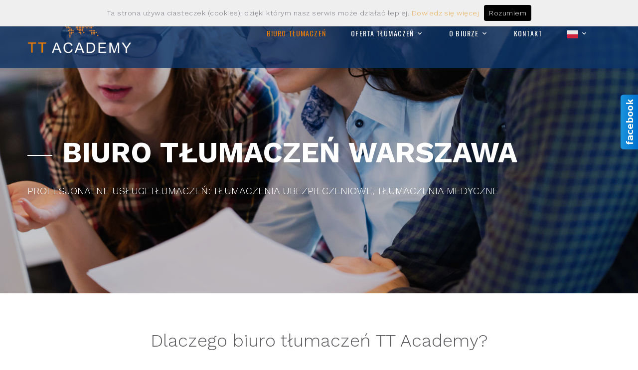

--- FILE ---
content_type: text/html; charset=UTF-8
request_url: https://ttacademy.pl/
body_size: 8452
content:
<!DOCTYPE html>
<html class="wide wow-animation" lang="pl">
    <head>
        <title>biuro tłumaczeń warszawa - tłumaczenia medyczne - ustne - TT Academy</title>
        <meta name="format-detection" content="telephone=no">
        <meta name="viewport" content="width=device-width height=device-height initial-scale=1.0 maximum-scale=1.0 user-scalable=0">
        <meta http-equiv="X-UA-Compatible" content="IE=edge">
        <meta charset="utf-8">
        <meta name="robots" content="index,follow" >
        <meta name="googlebot" content="index, follow" >
	<meta property="og:locale" content="pl_PL" />
	<meta property="og:type" content="website" />
        <meta property="og:title" content="biuro tłumaczeń warszawa - tłumaczenia medyczne - ustne" />
	<meta property="og:description" content="TTacademy - biuro tłumaczeń warszawa wykonujące przede wszystkim: tłumaczenia pisemne, tłumaczenia ubezpieczeniowe, tłumaczenia medyczne, tłumaczenia techniczne" />
	<meta property="og:url" content="https://ttacademy.pl/" />
	<meta property="og:site_name" content="TT Academy" />        
        <meta name="Description" content="TTacademy - biuro tłumaczeń warszawa wykonujące przede wszystkim: tłumaczenia pisemne, tłumaczenia ubezpieczeniowe, tłumaczenia medyczne, tłumaczenia techniczne" >
        <meta name="Keywords" content="tłumaczenia medyczne, tłumaczenia ubezpieczeniowe, biuro tłumaczeń warszawa, tłumaczenia techniczne, szybkie tłumaczenia warszawa" />
        <meta name="Author" content="Piotr Nowak aka ziccoss | webideas.pl"/>
        <link rel="canonical" href="https://ttacademy.pl/" />
        <link rel="shortcut icon" type="image/x-icon" href="https://ttacademy.pl/assets/images/favicon.ico">
        <link rel="stylesheet" type="text/css" href="//fonts.googleapis.com/css?family=Work+Sans:300,700,800%7COswald:300,400,500">
        <link rel="stylesheet" href="https://ttacademy.pl/assets/css/bootstrap.css">
        <link rel="stylesheet" href="https://ttacademy.pl/assets/css/fonts.css">
        <link rel="stylesheet" href="https://ttacademy.pl/assets/js/jquery-ui/css/smoothness/jquery-ui-1.10.4.min.css" type="text/css" />
        <link rel="stylesheet" href="https://ttacademy.pl/assets/css/default.css" type="text/css" >
              
        <link rel="stylesheet" href="https://ttacademy.pl/assets/css/style.css" type="text/css" >
                    <!-- Google tag (gtag.js) -->

    <script async src="https://www.googletagmanager.com/gtag/js?id=G-JJJXCR2HPJ"></script>
    <script>
      window.dataLayer = window.dataLayer || [];
      function gtag(){dataLayer.push(arguments);}
      gtag('js', new Date());

      gtag('config', 'G-JJJXCR2HPJ');
    </script>

<!-- / Google tag (gtag.js) -->                    </head>
    <body data-url="https://ttacademy.pl/">
    <!-- FACEBOOK -->
    <div id="fb-root"></div>
    <script async defer crossorigin="anonymous" src="https://connect.facebook.net/pl_PL/sdk.js#xfbml=1&version=v6.0"></script>
    <div id="facebook-likebox">
        <div id="tab"></div>
        <div id="facebook-code">
            <div class="fb-page" data-href="https://www.facebook.com/pages/TT-Academy/284237991605731" data-width="280" data-height="270" data-hide-cover="false" data-show-facepile="true" data-show-posts="false"><div class="fb-xfbml-parse-ignore"><blockquote cite="https://www.facebook.com/pages/TT-Academy/284237991605731"><a href="https://www.facebook.com/pages/TT-Academy/284237991605731">TT Academy</a></blockquote></div></div>
        </div>
    </div>
    
    <style>
         .fb_customer_chat_bounce_in_v2,.fb_customer_chat_bubble_pop_in{left: 18pt !important}
    </style>
    <div class="fb-customerchat" page_id="1685023478445612" theme_color="#f27e00" logged_in_greeting="Cześć! Porozmawiajmy o Twoich potrzebach." logged_out_greeting="Cześć! Porozmawiajmy o Twoich potrzebach."></div>
<!-- FACEBOOK -->    <div class="page">
        <section class="section page-header-navbar rd-navbar-outer jumbotron-classic bg-gray-700 bg-image-dark">
            <header class="section page-header">
    <!-- RD Navbar-->
    <div class="rd-navbar-wrap">
        <nav class="rd-navbar rd-navbar-minimal rd-navbar-minimal-wide" data-layout="rd-navbar-fixed" data-sm-layout="rd-navbar-fixed" data-md-layout="rd-navbar-fixed" data-md-device-layout="rd-navbar-fixed" data-lg-layout="rd-navbar-fixed" data-lg-device-layout="rd-navbar-fixed" data-xl-layout="rd-navbar-static" data-xl-device-layout="rd-navbar-fixed" data-xxl-layout="rd-navbar-static" data-xxl-device-layout="rd-navbar-static" data-lg-stick-up-offset="46px" data-xl-stick-up-offset="46px" data-xxl-stick-up-offset="46px" data-lg-stick-up="true" data-xl-stick-up="true" data-xxl-stick-up="true">
            <div class="rd-navbar-main-outer">
                <div class="rd-navbar-main">
                    <!-- RD Navbar Panel-->
                    <div class="rd-navbar-panel">
                        <!-- RD Navbar Toggle-->
                        <button class="rd-navbar-toggle" data-rd-navbar-toggle=".rd-navbar-nav-wrap"><span></span></button>
                        <!-- RD Navbar Brand-->
                        <a class="rd-navbar-brand" href="https://ttacademy.pl/" title="biuro tłumaczeń, tłumeczenia medyczne, tłumaczenia ubezpieczeniowe">
                            <img src="https://ttacademy.pl/upload/2022-12-01-11-51-48_tta-logo.png" alt="biuro tłumaczeń, tłumeczenia medyczne, tłumaczenia ubezpieczeniowe" />
                        </a>                                        
                    </div>
                    <div class="rd-navbar-main-element">
                        <div class="rd-navbar-nav-wrap">
                            <!-- RD Navbar Nav-->
                            

            <ul class="rd-navbar-nav">
                                                <li class="rd-nav-item active">
                                                    <a class="rd-nav-link" href="https://ttacademy.pl/pl/biuro-tlumaczen/" title="">BIURO TŁUMACZEŃ</a>
                                        
                                                                                                                                    
                    </li>
                                    <li class="rd-nav-item ">
                                                    <a class="rd-nav-link" href="#" title="">OFERTA TŁUMACZEŃ</a>
                                        
                                                                                                                                            <ul class="rd-menu rd-navbar-megamenu">
                            <li class="rd-megamenu-item">
                    <ul class="rd-megamenu-list columns-2">
                                                    <li class="rd-megamenu-list-item">
                                <a class="rd-megamenu-list-link " href="https://ttacademy.pl/pl/tlumaczenia-przysiegle-pisemne/" title="">TŁUMACZENIA PRZYSIĘGŁE PISEMNE</a>
                            </li>
                                
                                                    <li class="rd-megamenu-list-item">
                                <a class="rd-megamenu-list-link " href="https://ttacademy.pl/pl/tlumaczenia-bankowe/" title="">TŁUMACZENIA BANKOWE</a>
                            </li>
                                
                                                    <li class="rd-megamenu-list-item">
                                <a class="rd-megamenu-list-link " href="https://ttacademy.pl/pl/tlumaczenia-informatyczne/" title="">TŁUMACZENIA INFORMATYCZNE</a>
                            </li>
                                
                                                    <li class="rd-megamenu-list-item">
                                <a class="rd-megamenu-list-link " href="https://ttacademy.pl/pl/tlumaczenia-marketingowe/" title="">TŁUMACZENIA MARKETINGOWE</a>
                            </li>
                                
                                                    <li class="rd-megamenu-list-item">
                                <a class="rd-megamenu-list-link " href="https://ttacademy.pl/pl/tlumaczenia-finansowe/" title="">TŁUMACZENIA FINANSOWE</a>
                            </li>
                                
                                                    <li class="rd-megamenu-list-item">
                                <a class="rd-megamenu-list-link " href="https://ttacademy.pl/pl/tlumaczenia-medyczne/" title="">TŁUMACZENIA MEDYCZNE</a>
                            </li>
                                
                                                    <li class="rd-megamenu-list-item">
                                <a class="rd-megamenu-list-link " href="https://ttacademy.pl/pl/tlumaczenia-techniczne/" title="">TŁUMACZENIA TECHNICZNE</a>
                            </li>
                                
                                                    <li class="rd-megamenu-list-item">
                                <a class="rd-megamenu-list-link " href="https://ttacademy.pl/pl/tlumaczenia-ubezpieczeniowe/" title="">TŁUMACZENIA UBEZPIECZENIOWE</a>
                            </li>
                                
                                                    <li class="rd-megamenu-list-item">
                                <a class="rd-megamenu-list-link " href="https://ttacademy.pl/pl/tlumaczenia-przysiegle-ustne/" title="">TŁUMACZENIA PRZYSIĘGŁE USTNE</a>
                            </li>
                                
                                                    <li class="rd-megamenu-list-item">
                                <a class="rd-megamenu-list-link " href="https://ttacademy.pl/pl/tlumaczenia-konsekutywne/" title="">TŁUMACZENIA KONSEKUTYWNE</a>
                            </li>
                                
                                                    <li class="rd-megamenu-list-item">
                                <a class="rd-megamenu-list-link " href="https://ttacademy.pl/pl/tlumaczenia-symultaniczne/" title="">TŁUMACZENIA SYMULTANICZNE</a>
                            </li>
                                
                                                    <li class="rd-megamenu-list-item">
                                <a class="rd-megamenu-list-link " href="https://ttacademy.pl/pl/tlumaczenia-asystenckie/" title="">TŁUMACZENIA ASYSTENCKIE</a>
                            </li>
                                
                                                    <li class="rd-megamenu-list-item">
                                <a class="rd-megamenu-list-link " href="https://ttacademy.pl/pl/tlumaczenia-szeptane/" title="">TŁUMACZENIA SZEPTANE</a>
                            </li>
                                
                                                    <li class="rd-megamenu-list-item">
                                <a class="rd-megamenu-list-link " href="https://ttacademy.pl/pl/bezplatna-wycena/" title="">BEZPŁATNA WYCENA</a>
                            </li>
                                
                                            </ul>
                </li>
                                </ul>
    
                    </li>
                                    <li class="rd-nav-item ">
                                                    <a class="rd-nav-link" href="https://ttacademy.pl/pl/o-biurze/" title="">O BIURZE</a>
                                        
                                                                                                                                            <ul class="rd-menu rd-navbar-dropdown">
                                                <li class="rd-dropdown-item ">
                                                    <a class="rd-dropdown-link" href="https://ttacademy.pl/pl/obslugiwane-jezyki/" title="">OBSŁUGIWANE JĘZYKI</a>
                                        
                                                                                                                                    
                    </li>
                                    <li class="rd-dropdown-item ">
                                                    <a class="rd-dropdown-link" href="https://ttacademy.pl/pl/jak-dzialamy/" title="">JAK DZIAŁAMY</a>
                                        
                                                                                                                                    
                    </li>
                                    <li class="rd-dropdown-item ">
                                                    <a class="rd-dropdown-link" href="https://ttacademy.pl/pl/referencje-klientow/" title="">REFERENCJE KLIENTÓW</a>
                                        
                                                                                                                                    
                    </li>
                                    <li class="rd-dropdown-item ">
                                                    <a class="rd-dropdown-link" href="https://ttacademy.pl/pl/cennik-tlumaczen/" title="">CENNIK TŁUMACZEŃ</a>
                                        
                                                                                                                                    
                    </li>
                                                </ul>
    
                    </li>
                                    <li class="rd-nav-item ">
                                                    <a class="rd-nav-link" href="https://ttacademy.pl/pl/kontakt/" title="">KONTAKT</a>
                                        
                                                                                                                                    
                    </li>
                                        
            <li class="rd-nav-item"><a class="rd-nav-link" href="#"><img src="https://ttacademy.pl/assets/images/flags/pl.png" alt="Polski" /></a>
    <ul class="rd-menu rd-navbar-dropdown lang-menu">
                                                        <li class="rd-dropdown-item ">
                    <a class="rd-dropdown-link" href="https://ttacademy.pl/en/" title="English"><img src="https://ttacademy.pl/assets/images/flags/en.png" width="18px" /></a>
                </li>
                                                <li class="rd-dropdown-item ">
                    <a class="rd-dropdown-link" href="https://ttacademy.pl/de/" title="Deutsch"><img src="https://ttacademy.pl/assets/images/flags/de.png" width="18px" /></a>
                </li>
                                            </ul>
</li>                    </ul>
    
                        </div>
                    </div>
                </div>
            </div>
        </nav>
    </div>
</header>            <div class="parallax-container" data-parallax-img="https://ttacademy.pl//assets/images/homepage-banner.jpg" alt="biuro tłumaczeń, tłumaczenia medyczne, tłumaczenia ubezpieczeniowe">
                <div class="parallax-content">
                    <div class="jumbotron-classic-inner">
                        <div class="container">
                            <div class="jumbotron-classic-content main-banner">
                                
                                <h1 class="font-weight-bold wow-outer"><span class="wow slideInDown title-decorated" data-wow-delay=".2s">BIURO TŁUMACZEŃ WARSZAWA</span>
<p class="big wow-outer"><span class="wow slideInDown" data-wow-delay=".35s">PROFESJONALNE USŁUGI TŁUMACZEŃ: TŁUMACZENIA UBEZPIECZENIOWE, TŁUMACZENIA MEDYCZNE</span></p>
</h1>
                            </div>
                        </div>
                    </div>
                </div>
            </div>           
        </section>
        <section class="section section-lg text-center">
<div class="container">
<h3 class="wow-outer"><span class="wow slideInUp">Dlaczego biuro tłumaczeń TT Academy?</span></h3>

<div class="row row-30">
<div class="col-xs-12 col-sm-6 col-lg-3 wow-outer">
<article class="box-creative wow slideInDown">
<div class="box-creative-icon fa fa-calendar"> </div>

<h4 class="box-creative-title"><a href="#">Profesjonalne usługi tłumaczeń</a></h4>

<p class="text-justify">Staramy się by wykonywać tłumaczenia w jak najkrótszym czasie. Dzięki dużej bazie doświadczonych tłumaczy nie musisz czekać kilku tygodni na <strong>tłumaczenia ubezpieczeniowe</strong> i inne tłumaczenia o dużej objętości tekstu.</p>
</article>
</div>

<div class="col-xs-12 col-sm-6 col-lg-3 wow-outer">
<article class="box-creative wow slideInDown">
<div class="box-creative-icon fa fa-comment"> </div>

<h4 class="box-creative-title"><a href="#">Atrakcyjne ceny tłumaczeń</a></h4>

<p class="text-justify">Nasze <strong>biuro tłumaczeń warszawa</strong> posiada szeroką grupę tłumaczy specjalizujących się w różnych typach tłumaczeń ustnych, pisemnych oraz tłumaczenia medyczne. Dzięki temu jesteśmy w stanie negocjować atrakcyjne stawki za tłumaczenia.</p>
</article>
</div>

<div class="col-xs-12 col-sm-6 col-lg-3 wow-outer">
<article class="box-creative wow slideInDown">
<div class="box-creative-icon fa fa-users"> </div>

<h4 class="box-creative-title"><a href="#">Dbamy o naszych klientów</a></h4>

<p class="text-justify">Usługi świadczone na najwyższym poziomie pozwoliły zbudować nam szeroką grupę zadowolonych klientów. Dołacz do nich i przekonaj się, jak korzystne jest tłumaczenie oraz <strong>szybkie tłumaczenia warszawa</strong> w T&T Academy.</p>
</article>
</div>

<div class="col-xs-12 col-sm-6 col-lg-3 wow-outer">
<article class="box-creative wow slideInDown">
<div class="box-creative-icon fa fa-language"> </div>

<h4 class="box-creative-title"><a href="#">Różne kombinacje językowe</a></h4>

<p class="text-justify">Tłumaczymy materiały i dokumenty na dziesiątki najpopularniejszych jezyków na świecie. Naszą specjalnością są <strong>tłumaczenia specjalistyczne</strong>. Skontaktuj się z nami by poznać wycenę tłumaczeń takich jak np: <strong>tłumaczenia medyczne</strong>.</p>
</article>
</div>
</div>
</div>
</section>

<section class="section section-lg text-center bg-gray-100">
<div class="container">
<h3 class="wow-outer"><span class="wow slideInUp"><span class="wow slideInUp">Nasze biuro tłumaczeń warszawa</span></span></h3>

<div class="row  wow-outer">
<div class="col-xs-12 col-sm-6 col-md-6 col-lg-6"><img alt="szybkie tłumaczenia, tłumaczenia medyczne, tłumaczenia ubezpieczeniowe" class="img-bradius wow slideInLeft" data-wow-delay=".1s" src="https://ttacademy.pl/assets/images/collage1.jpg" /></div>

<div class="col-xs-12 col-sm-6 col-md-6 col-lg-6">
<p class="wow slideInRight text-justify" data-wow-delay=".1s">TT Academy to <strong>biuro tłumaczeń w Warszawie</strong> zapewniające profesjonalne usługi z zakresu tłumaczeń ustnych i pisemnych, w skład których wchodzą tłumaczenia zwykłe, techniczne, <strong>tłumaczenia medyczne</strong>, <strong>tłumaczenia ubezpieczeniowe</strong>, finansowe, specjalistyczne jak i wiele innych rzadkich specjalizacji. Współpracują z nami wysokiej klasy tłumacze języka angielskiego, niemieckiego, francuskiego, włoskiego, czeskiego, rosyjskiego i wielu innych języków, a także kombinacji językowych. Nasze biuro tłumaczeń oferuje:</p>

<ul class="pointers text-justify">
	<li class="wow zoomIn" data-wow-delay=".2s"><i class="fa fa-check"></i>Tłumaczenia pisemne</li>
	<li class="wow zoomIn" data-wow-delay=".3s"><i class="fa fa-check"></i>Tłumaczenia ustne</li>
	<li class="wow zoomIn" data-wow-delay=".4s"><i class="fa fa-check"></i>Tłumaczenia symultaniczne</li>
	<li class="wow zoomIn" data-wow-delay=".5s"><i class="fa fa-check"></i>Tłumaczenia specjalistyczne</li>
	<li class="wow zoomIn" data-wow-delay=".6s"><i class="fa fa-check"></i>Tłumaczenia przysięgłe</li>
	<li class="wow zoomIn" data-wow-delay=".7s"><i class="fa fa-check"></i>Tłumaczenia medyczne</li>
	<li class="wow zoomIn" data-wow-delay=".8s"><i class="fa fa-check"></i>Tłumaczenia ubezpieczeniowe</li>
</ul>
</div>
</div>
</div>
</section>

<section class="section section-lg text-center bg-gray-100">
<div class="container">
<h3 class="wow-outer"><span class="wow slideInUp">Tłumaczenia specjalistyczne</span></h3>

<div class="row row-30">
<div class="col-xs-12 col-sm-6 col-lg-4 wow-outer">
<article class="career-classic wow slideInRight" style="visibility: visible; animation-name: slideInRight;">
<h4 class="career-classic-title text-center"><a href="single-job.html">Tłumaczenia medyczne</a></h4>

<div class="profile-classic-divider"> </div>

<div class="profile-classic-main text-center"><img alt="tłumaczenia medyczne" class="profile-classic-image2" src="https://ttacademy.pl/assets/images/photos/photo-1.jpg" /></div>

<h5 class="profile-classic-title text-center"><a href="https://ttacademy.pl/pl/tlumaczenia-medyczne/">więcej</a></h5>
</article>
</div>

<div class="col-xs-12 col-sm-6 col-lg-4 wow-outer">
<article class="career-classic wow slideInRight" style="visibility: visible; animation-name: slideInRight;">
<h4 class="career-classic-title text-center"><a href="#">Tłumaczenia finansowe</a></h4>

<div class="profile-classic-divider"> </div>

<div class="profile-classic-main text-center"><img alt="tłumaczenia finansowe" class="profile-classic-image2" src="https://ttacademy.pl/upload/f/finance-translation.jpg" /></div>

<h5 class="profile-classic-title text-center"><a href="https://ttacademy.pl/pl/tlumaczenia-finansowe/">więcej</a></h5>
</article>
</div>

<div class="col-xs-12 col-sm-6 col-lg-4 wow-outer">
<article class="career-classic wow slideInRight" style="visibility: visible; animation-name: slideInRight;">
<h4 class="career-classic-title text-center"><a href="single-job.html">Tłumaczenia techniczne</a></h4>

<div class="profile-classic-divider"> </div>

<div class="profile-classic-main text-center"><img alt="tłumaczenia techniczne" class="profile-classic-image2" src="https://ttacademy.pl/assets/images/photos/photo-3.jpg" /></div>

<h5 class="profile-classic-title text-center"><a href="https://ttacademy.pl/pl/tlumaczenia-techniczne/">więcej</a></h5>
</article>
</div>

<div class="col-xs-12 col-sm-6 col-lg-4 wow-outer">
<article class="career-classic wow slideInRight" style="visibility: visible; animation-name: slideInRight;">
<h4 class="career-classic-title text-center"><a href="single-job.html">Tłumaczenia marketingowe</a></h4>

<div class="profile-classic-divider"> </div>

<div class="profile-classic-main text-center"><img alt="tłumaczenia marketingowe" class="profile-classic-image2" src="https://ttacademy.pl/assets/images/photos/photo-4.jpg" /></div>

<h5 class="profile-classic-title text-center"><a href="https://ttacademy.pl/pl/tlumaczenia-marketingowe/">więcej</a></h5>
</article>
</div>

<div class="col-xs-12 col-sm-6 col-lg-4 wow-outer">
<article class="career-classic wow slideInRight" style="visibility: visible; animation-name: slideInRight;">
<h4 class="career-classic-title text-center"><a href="single-job.html">Tłumaczenia ustne</a></h4>

<div class="profile-classic-divider"> </div>

<div class="profile-classic-main text-center"><img alt="tłumaczenia ustne" class="profile-classic-image2" src="https://ttacademy.pl/assets/images/photos/photo-5.jpg" /></div>

<h5 class="profile-classic-title text-center"><a href="https://ttacademy.pl/pl/tlumaczenia-przysiegle-ustne/">więcej</a></h5>
</article>
</div>

<div class="col-xs-12 col-sm-6 col-lg-4 wow-outer">
<article class="career-classic wow slideInRight" style="visibility: visible; animation-name: slideInRight;">
<h4 class="career-classic-title text-center"><a href="single-job.html">Tłumaczenia przysięgłe</a></h4>

<div class="profile-classic-divider"> </div>

<div class="profile-classic-main text-center"><img alt="tłumaczenia przysięgłe" class="profile-classic-image2" src="https://ttacademy.pl/assets/images/photos/photo-6.jpg" /></div>

<h5 class="profile-classic-title text-center"><a href="https://ttacademy.pl/pl/tlumaczenia-przysiegle-pisemne/">więcej</a></h5>
</article>
</div>
</div>
</div>
</section>

<section class="section section-lg text-center">
<div class="container">
<h3 class="wow-outer"><span class="wow slideInUp">Szybkie tłumaczenia warszawa - baza wiedzy</span></h3>

<div class="row  wow-outer">
<div class="col-xs-12 col-sm-6 col-md-6 col-lg-6 wow-outer"><img alt="biuro tłumaczeń, baza wiedzy, tłumaczenia medyczne" class="img-responsive" src="http://127.0.0.1/ttacademy.pl/upload/f/library-knowladge.jpg" /></div>

<div class="col-xs-12 col-sm-6 col-md-6 col-lg-6 wow-outer">
<div id="accordion">
<h4 class="accordion-title">Na czym polega praca biura tłumaczeń?</h4>

<div>
<p><strong>Biuro tłumaczeń warszawa</strong> zajmuje się najczęściej przekładem tekstów użytkowych bądź specjalistycznych, jak np <strong>tłumaczenia medyczne</strong>, <strong>tłumaczenia ubezpieczeniowe</strong> czy tłumaczenia przysięgłe. Profesjonalne biuro tłumaczeń warszawa powinno posiadać zespół wykwalifikowanych i doświadczonych tłumaczy znających dobrze branżę tłumaczonego tekstu, którzy zapewnią najwyższą jakość wykonanej usługi.</p>
</div>

<h4 class="accordion-title">Jak wybrać Biuro Tłumaczeń?</h4>

<div>
<p>Szukając biura tłumaczeń należy zastanowić się jaki zakres współpracy będzie najbardziej odpowiadał potrzebom własnym lub prowadzonej firmy. Jeśli np. potrzebujemy tłumaczeń pisemnych, warto prześledzić wówczas czy wybrane przez nas biuro tłumaczeń dobrze radzi sobie w tym zakresie usług.<br />
Na dalszym etapie warto zapytać również czy istnieje możliwość podpisania umowy z biurem o zachowaniu poufności w celu zwiększenia bezpieczeństwa.</p>
</div>

<h4 class="accordion-title">Tłumaczenia Przysięgłe - Czy są bezpieczne?</h4>

<div>
<p>Tłumaczenia przysięgłe powinny zawierać oświadczenie tłumacza o zgodności tłumaczenia z przekazanym mu oryginalnym dokumentem oraz powinny być opatrzone pieczęcią i podpisem tłumacza wpisanego do rejestru tłumaczy przysięgłych prowadzonego przez Ministra Sprawiedliwości.</p>
</div>

<h4 class="accordion-title">Czym są tłumaczenia specjalistyczne?</h4>

<div>
<p>Tłumaczenia specjalistyczne to przekłady tekstów dotyczące konktretnych, zazwyczaj trudnych branż oraz dziedzin nauki. Najpopularniejsze tłumaczenia specjalistyczne to: <strong>tłumaczenia medyczne</strong>, <strong>tłumaczenia finansowe</strong>, <strong>tłumaczenia techniczne</strong> czy <strong>tłumaczenia informatyczne</strong>.</p>
</div>
</div>
</div>
</div>
</div>
</section>

        <section class="section section-sm bg-primary-darker text-center">
    <div class="container">
        <div class="box-cta-1">
            <h3 class="wow-outer"><span class="wow slideInRight"><span class="font-weight-bold">Profesjonalne usługi tłumaczeń</span></span></h3>
            <div class="wow-outer button-outer"><a class="button button-lg button-primary button-winona wow slideInLeft" href="https://ttacademy.pl/pl/bezplatna-wycena/" title="tłumaczenia medyczne, tłumaczenia ubezpieczeniowe, profesjonalne usługi tłumaczeń">Sprawdź szczegóły</a></div>
        </div>
    </div>
</section>
        <section class="section section-sm text-center">
    <div class="container wow-outer"><!-- Owl Carousel-->
        <div class="owl-carousel owl-carousel-1 wow slideInLeft" data-autoplay="true" data-dots="true" data-items="2" data-lg-items="4" data-loop="true" data-margin="30" data-md-items="3" data-mouse-drag="false" data-nav="false" data-sm-items="3" data-stage-padding="0" data-wow-delay=".2s">
            <div class="item wow-outer">
                <div><a class="link-image" href="#"><img height="80" src="https://ttacademy.pl/assets/images/clients/aig-logo.png" alt="aig" /></a></div>
            </div>
            <div class="item wow-outer">
                <div><a class="link-image" href="#"><img src="https://ttacademy.pl/assets/images/clients/bauer-logo.png" alt="bauer" /></a></div>
            </div>
            <div class="item wow-outer">
                <div><a class="link-image" href="#"><img src="https://ttacademy.pl/assets/images/clients/cdprojekt-logo.png" alt="cdprojekt" /></a></div>
            </div>
            <div class="item wow-outer">
                <div><a class="link-image" href="#"><img src="https://ttacademy.pl/assets/images/clients/chartis-logo.png" alt="chartis" /></a></div>
            </div>
            <div class="item wow-outer">
                <div><a class="link-image" href="#"><img src="https://ttacademy.pl/assets/images/clients/crawford-logo.png" alt="crawford" /></a></div>
            </div>
            <div class="item wow-outer">
                <div><a class="link-image" href="#"><img src="https://ttacademy.pl/assets/images/clients/herkules-logo.png" alt="herkules" /></a></div>
            </div>
            <div class="item wow-outer">
                <div><a class="link-image" href="#"><img src="https://ttacademy.pl/assets/images/clients/rwe-logo.png" alt="rwe" /></a></div>
            </div>            
        </div>
    </div>
</section>

<section class="section section-sm text-center" id="section-counter">
    <div class="container">
        <div class="row">
            <div class="col-lg-3 col-md-6 col-sm-6 col-xs-6 ftco-animated">
                <div class="box-counter">
                    <div class="text-counter"><strong class="number" data-number="110"> </strong></div>

                    <div class="text-desc"><span>tłumaczy z całego świata</span></div>
                </div>
            </div>

            <div class="col-lg-3 col-md-6 col-sm-6 col-xs-6 ftco-animated">
                <div class="box-counter">
                    <div class="text-counter"><strong class="number" data-number="84"> </strong></div>

                    <div class="text-desc"><span>lektorów<br />
                            w całej Polsce</span></div>
                </div>
            </div>

            <div class="col-lg-3 col-md-6 col-sm-6 col-xs-6 ftco-animated">
                <div class="box-counter">
                    <div class="text-counter"><strong class="number" data-number="700"> </strong></div>

                    <div class="text-desc"><span>zadowolonych klientów</span></div>
                </div>
            </div>

            <div class="col-lg-3 col-md-6 col-sm-6 col-xs-6 ftco-animated">
                <div class="box-counter">
                    <div class="text-counter"><strong class="number" data-number="40000"> </strong></div>

                    <div class="text-desc"><span>przetłumaczonych<br />
                            stron tekstów</span></div>
                </div>
            </div>
        </div>
    </div>
</section>
<section class="section bg-gray-100">
    <div class="range justify-content-sm-between flex-sm-row-reverse">
        <div class="cell-sm-6 cell-lg-5 cell-xl-4 align-self-center container">
            <div class="cell-inner">
                <div class="section-lg inset-left-1">
                    <h3 class="wow-outer"><span class="wow slideInUp">Interesują Cię <strong>szybkie tłumaczenia warszawa</strong>?<br><small>zapraszamy do kontaktu</small></h3>
                    <ul class="list-sm offset-top-2 wow-outer" style="max-width: 280px;">
                        <li class="object-inline wow slideInLeft"><span class="icon icon-md mdi mdi-map-marker text-primary"></span><a class="link-default" href="#">Siedziba główna TT Academy, <br> ul. Sarmacka 10d/12 <br/>02-972 Warszawa</a></li>
                        <li class="object-inline wow slideInLeft"><span class="icon icon-md mdi mdi-email text-primary"></span><a class="link-default" href="mailto:biuro@tlumacz.co">biuro@tlumacz.co</a></li>
                        <li class="object-inline wow slideInLeft"><span class="icon icon-md mdi mdi-phone text-primary"></span>
                            <ul class="list-0">
                                <li><a class="link-default" href="tel:600 172 172">600 172 172</a></li>
                            </ul>
                        </li>
                    </ul>
                    <div class="group group-xs group-middle">
                                                    <a class="icon icon-sm icon-creative mdi mdi-facebook" href="https://www.facebook.com/pages/TT-Academy/284237991605731"></a>
                                                                            <a class="icon icon-sm icon-creative mdi mdi-google" href="https://plus.google.com/+TTAcademyWarszawa/?hl=pl"></a>
                                                
                        <!--
                        <a class="icon icon-sm icon-creative mdi mdi-twitter" href="#"></a><a class="icon icon-sm icon-creative mdi mdi-instagram" href="#"></a><a class="icon icon-sm icon-creative mdi mdi-google" href="#"></a><a class="icon icon-sm icon-creative mdi mdi-linkedin" href="#"></a>-->
                    </div>
                </div>
            </div>
        </div>
        <div class="cell-sm-6 cell-lg-6 cell-xl-7 height-fill">
            <div class="rd-google-map rd-google-map__model" data-marker="https://ttacademy.pl//assets/images/gmap_marker.svg" data-marker-active="https://ttacademy.pl//assets/images/gmap_marker_active.svg" data-styles="[{&quot;featureType&quot;:&quot;water&quot;,&quot;elementType&quot;:&quot;geometry&quot;,&quot;stylers&quot;:[{&quot;color&quot;:&quot;#e9e9e9&quot;},{&quot;lightness&quot;:17}]},{&quot;featureType&quot;:&quot;landscape&quot;,&quot;elementType&quot;:&quot;geometry&quot;,&quot;stylers&quot;:[{&quot;color&quot;:&quot;#f5f5f5&quot;},{&quot;lightness&quot;:20}]},{&quot;featureType&quot;:&quot;road.highway&quot;,&quot;elementType&quot;:&quot;geometry.fill&quot;,&quot;stylers&quot;:[{&quot;color&quot;:&quot;#ffffff&quot;},{&quot;lightness&quot;:17}]},{&quot;featureType&quot;:&quot;road.highway&quot;,&quot;elementType&quot;:&quot;geometry.stroke&quot;,&quot;stylers&quot;:[{&quot;color&quot;:&quot;#ffffff&quot;},{&quot;lightness&quot;:29},{&quot;weight&quot;:0.2}]},{&quot;featureType&quot;:&quot;road.arterial&quot;,&quot;elementType&quot;:&quot;geometry&quot;,&quot;stylers&quot;:[{&quot;color&quot;:&quot;#ffffff&quot;},{&quot;lightness&quot;:18}]},{&quot;featureType&quot;:&quot;road.local&quot;,&quot;elementType&quot;:&quot;geometry&quot;,&quot;stylers&quot;:[{&quot;color&quot;:&quot;#ffffff&quot;},{&quot;lightness&quot;:16}]},{&quot;featureType&quot;:&quot;poi&quot;,&quot;elementType&quot;:&quot;geometry&quot;,&quot;stylers&quot;:[{&quot;color&quot;:&quot;#f5f5f5&quot;},{&quot;lightness&quot;:21}]},{&quot;featureType&quot;:&quot;poi.park&quot;,&quot;elementType&quot;:&quot;geometry&quot;,&quot;stylers&quot;:[{&quot;color&quot;:&quot;#dedede&quot;},{&quot;lightness&quot;:21}]},{&quot;elementType&quot;:&quot;labels.text.stroke&quot;,&quot;stylers&quot;:[{&quot;visibility&quot;:&quot;on&quot;},{&quot;color&quot;:&quot;#ffffff&quot;},{&quot;lightness&quot;:16}]},{&quot;elementType&quot;:&quot;labels.text.fill&quot;,&quot;stylers&quot;:[{&quot;saturation&quot;:36},{&quot;color&quot;:&quot;#333333&quot;},{&quot;lightness&quot;:40}]},{&quot;elementType&quot;:&quot;labels.icon&quot;,&quot;stylers&quot;:[{&quot;visibility&quot;:&quot;off&quot;}]},{&quot;featureType&quot;:&quot;transit&quot;,&quot;elementType&quot;:&quot;geometry&quot;,&quot;stylers&quot;:[{&quot;color&quot;:&quot;#f2f2f2&quot;},{&quot;lightness&quot;:19}]},{&quot;featureType&quot;:&quot;administrative&quot;,&quot;elementType&quot;:&quot;geometry.fill&quot;,&quot;stylers&quot;:[{&quot;color&quot;:&quot;#fefefe&quot;},{&quot;lightness&quot;:20}]},{&quot;featureType&quot;:&quot;administrative&quot;,&quot;elementType&quot;:&quot;geometry.stroke&quot;,&quot;stylers&quot;:[{&quot;color&quot;:&quot;#fefefe&quot;},{&quot;lightness&quot;:17},{&quot;weight&quot;:1.2}]}]" data-zoom="14" data-x="21.0722597" data-y="52.1634113">
    <ul class="map_locations">
        <li data-x="21.0722597" data-y="52.1634113">
            <p>Siedziba główna TT Academy,<br/> ul. Sarmacka 10d/12<br/>02-972 Warszawa</p>
        </li>
    </ul>
</div>        </div>
    </div>
</section>        <footer class="section footer-minimal bg-navy-700">
    <div class="container"> 
        <div class="row">
            <div class="col-xs-12 col-sm-12 col-md-3 col-lg-3">
                <h4>Usługi</h4>
                <ul>
    <li><a href="https://ttacademy.pl/" title="tłumaczenia specjalistyczne">tłumaczenia specjalistyczne</a></li>
            <li><a href="https://ttacademy.pl/pl/tlumaczenia-przysiegle-pisemne/" title="tłumaczenia przysięgłe pisemne">tłumaczenia przysięgłe pisemne</a></li>
            <li><a href="https://ttacademy.pl/pl/tlumaczenia-bankowe/" title="tłumaczenia bankowe">tłumaczenia bankowe</a></li>
            <li><a href="https://ttacademy.pl/pl/tlumaczenia-informatyczne/" title="tłumaczenia informatyczne">tłumaczenia informatyczne</a></li>
            <li><a href="https://ttacademy.pl/pl/tlumaczenia-marketingowe/" title="tłumaczenia marketingowe">tłumaczenia marketingowe</a></li>
            <li><a href="https://ttacademy.pl/pl/tlumaczenia-finansowe/" title="tłumaczenia finansowe">tłumaczenia finansowe</a></li>
            <li><a href="https://ttacademy.pl/pl/tlumaczenia-medyczne/" title="tłumaczenia medyczne">tłumaczenia medyczne</a></li>
            <li><a href="https://ttacademy.pl/pl/tlumaczenia-techniczne/" title="tłumaczenia techniczne">tłumaczenia techniczne</a></li>
            <li><a href="https://ttacademy.pl/pl/tlumaczenia-ubezpieczeniowe/" title="tłumaczenia ubezpieczeniowe">tłumaczenia ubezpieczeniowe</a></li>
            <li><a href="https://ttacademy.pl/pl/tlumaczenia-przysiegle-ustne/" title="tłumaczenia przysięgłe ustne">tłumaczenia przysięgłe ustne</a></li>
            <li><a href="https://ttacademy.pl/pl/tlumaczenia-konsekutywne/" title="tłumaczenia konsekutywne">tłumaczenia konsekutywne</a></li>
            <li><a href="https://ttacademy.pl/pl/tlumaczenia-symultaniczne/" title="tłumaczenia symultaniczne">tłumaczenia symultaniczne</a></li>
            <li><a href="https://ttacademy.pl/pl/tlumaczenia-asystenckie/" title="tłumaczenia asystenckie">tłumaczenia asystenckie</a></li>
            <li><a href="https://ttacademy.pl/pl/tlumaczenia-szeptane/" title="tłumaczenia szeptane">tłumaczenia szeptane</a></li>
            <li><a href="https://ttacademy.pl/pl/bezplatna-wycena/" title="bezpłatna wycena">bezpłatna wycena</a></li>
    </ul>
            </div>
            <div class="col-xs-12 col-sm-12 col-md-5 col-lg-5">
                <h4>Oferujemy języki</h4>
                <ul class="our-languages">
                    <li><a name="1" href="https://ttacademy.pl/pl/kontakt/">albański</a></li>
                    <li><a name="2" href="https://ttacademy.pl/pl/kontakt/">angielski</a></li>
                    <li><a name="3" href="https://ttacademy.pl/pl/kontakt/">arabski</a></li>
                    <li><a name="4" href="https://ttacademy.pl/pl/kontakt/">białoruski</a></li>
                    <li><a name="5" href="https://ttacademy.pl/pl/kontakt/">bośniacki</a></li>
                    <li><a name="6" href="https://ttacademy.pl/pl/kontakt/">bułgarski</a></li>
                    <li><a name="7" href="https://ttacademy.pl/pl/kontakt/">chiński  </a></li>
                    <li><a name="8" href="https://ttacademy.pl/pl/kontakt/">chorwacki </a></li>
                    <li><a name="9" href="https://ttacademy.pl/pl/kontakt/">czeski  </a></li>
                    <li><a name="10" href="https://ttacademy.pl/pl/kontakt/">duński </a></li>
                    <li><a name="11" href="https://ttacademy.pl/pl/kontakt/">estoński </a></li>
                    <li><a name="12" href="https://ttacademy.pl/pl/kontakt/">francuski </a></li>
                    <li><a name="13" href="https://ttacademy.pl/pl/kontakt/">grecki </a></li>
                    <li><a name="14" href="https://ttacademy.pl/pl/kontakt/">hebrajski  </a></li>
                    <li><a name="15" href="https://ttacademy.pl/pl/kontakt/">hiszpański </a></li>
                    <li><a name="16" href="https://ttacademy.pl/pl/kontakt/">japoński  </a></li>
                    <li><a name="17" href="https://ttacademy.pl/pl/kontakt/">litewski  </a></li>
                    <li><a name="18" href="https://ttacademy.pl/pl/kontakt/">łotewski </a></li>
                    <li><a name="19" href="https://ttacademy.pl/pl/kontakt/">macedoński  </a></li>
                    <li><a name="20" href="https://ttacademy.pl/pl/kontakt/">niderlandzki  </a></li>
                    <li><a name="21" href="https://ttacademy.pl/pl/kontakt/">niemiecki  </a></li>
                    <li><a name="22" href="https://ttacademy.pl/pl/kontakt/">norweski </a></li>
                    <li><a name="23" href="https://ttacademy.pl/pl/kontakt/">portugalski </a></li>
                    <li><a name="24" href="https://ttacademy.pl/pl/kontakt/">rosyjski  </a></li>
                    <li><a name="25" href="https://ttacademy.pl/pl/kontakt/">rumuński  </a></li>
                    <li><a name="26" href="https://ttacademy.pl/pl/kontakt/">serbski </a></li>
                    <li><a name="27" href="https://ttacademy.pl/pl/kontakt/">słowacki </a></li>
                    <li><a name="28" href="https://ttacademy.pl/pl/kontakt/">słoweński </a></li>
                    <li><a name="29" href="https://ttacademy.pl/pl/kontakt/">szwedzki  </a></li>
                    <li><a name="30" href="https://ttacademy.pl/pl/kontakt/">turecki  </a></li>
                    <li><a name="31" href="https://ttacademy.pl/pl/kontakt/">ukraiński  </a></li>
                    <li><a name="32" href="https://ttacademy.pl/pl/kontakt/">węgierski  </a></li>
                    <li><a name="33" href="https://ttacademy.pl/pl/kontakt/">włoski</a></li>
                    <li><a name="34" href="https://ttacademy.pl/pl/kontakt/">wietnamski  </a></li>
                    <li><a name="35" href="https://ttacademy.pl/pl/kontakt/">inne egzotyczne  </a></li>
                    <li><a name="36" href="https://ttacademy.pl/pl/kontakt/">bengalski</a></li>
                    <li><a name="37" href="https://ttacademy.pl/pl/kontakt/">białoruski</a></li>
                    <li><a name="38" href="https://ttacademy.pl/pl/kontakt/">gruziński</a></li>
                    <li><a name="39" href="https://ttacademy.pl/pl/kontakt/">hindi</a></li>
                    <li><a name="40" href="https://ttacademy.pl/pl/kontakt/">ormiański</a></li>
                    <li><a name="41" href="https://ttacademy.pl/pl/kontakt/">perski</a></li>
                </ul>                            
            </div>
            <div class="col-xs-12 col-sm-12 col-md-1 col-lg-1">
                <h4>Lokalizacje</h4>
                <ul>
                    <li><a href="https://ttacademy.pl/pl/kontakt/">Częstochowa</a></li>
                    <li><a href="https://ttacademy.pl/pl/kontakt/">Bytom</a></li>
                    <li><a href="https://ttacademy.pl/pl/kontakt/">Chorzów</a></li>
                    <li><a href="https://ttacademy.pl/pl/kontakt/">Gliwice</a></li>
                    <li><a href="https://ttacademy.pl/pl/kontakt/">Katowice</a></li>
                    <li><a href="https://ttacademy.pl/pl/kontakt/">Ruda Śląska</a></li>
                    <li><a href="https://ttacademy.pl/pl/kontakt/">Rybnik</a></li>
                    <li><a href="https://ttacademy.pl/pl/kontakt/">Tarnowskie Góry</a></li>
                    <li><a href="https://ttacademy.pl/pl/kontakt/">Wodzisław</a></li>
                    <li><a href="https://ttacademy.pl/pl/kontakt/">Zabrze</a></li>
                    <li><a href="https://ttacademy.pl/pl/kontakt/">Żywiec</a></li>
                    <li><a href="https://ttacademy.pl/pl/kontakt/">Będzin</a></li>
                </ul>                            
            </div>
            <div class="col-xs-12 col-sm-12 col-md-1 col-lg-1">
                <h4>&nbsp;</h4>
                <ul>
                    <li><a href="https://ttacademy.pl/pl/kontakt/">Dąbrowa Górnicza</a></li>
                    <li><a href="https://ttacademy.pl/pl/kontakt/">Sosnowiec</a></li>
                    <li><a href="https://ttacademy.pl/pl/kontakt/">Warszawa</a></li>
                    <li><a href="https://ttacademy.pl/pl/kontakt/">Radom</a></li>
                    <li><a href="https://ttacademy.pl/pl/kontakt/">Płock</a></li>
                    <li><a href="https://ttacademy.pl/pl/kontakt/">Siedlce</a></li>
                    <li><a href="https://ttacademy.pl/pl/kontakt/">Łódź</a></li>
                    <li><a href="https://ttacademy.pl/pl/kontakt/">Piotrków Trybunalski</a></li>
                    <li><a href="https://ttacademy.pl/pl/kontakt/">Kraków</a></li>
                    <li><a href="https://ttacademy.pl/pl/kontakt/">Nowy Sącz</a></li>
                    <li><a href="https://ttacademy.pl/pl/kontakt/">Kielce</a></li>
                    <li><a href="https://ttacademy.pl/pl/kontakt/">Nowy Sącz</a></li>
                </ul>                            
            </div>
            <div class="col-xs-12 col-sm-12 col-md-1 col-lg-1">
                <h4>&nbsp;</h4>
                <ul>
                    <li><a href="https://ttacademy.pl/pl/kontakt/">Tarnobrzeg</a></li>
                    <li><a href="https://ttacademy.pl/pl/kontakt/">Lublin</a></li>
                    <li><a href="https://ttacademy.pl/pl/kontakt/">Biła Podlaska</a></li>
                    <li><a href="https://ttacademy.pl/pl/kontakt/">Zamość</a></li>
                    <li><a href="https://ttacademy.pl/pl/kontakt/">Poznań</a></li>
                    <li><a href="https://ttacademy.pl/pl/kontakt/">Piła</a></li>
                    <li><a href="https://ttacademy.pl/pl/kontakt/">Konin</a></li>
                    <li><a href="https://ttacademy.pl/pl/kontakt/">Kalisz</a></li>
                    <li><a href="https://ttacademy.pl/pl/kontakt/">Bydgoszcz</a></li>
                    <li><a href="https://ttacademy.pl/pl/kontakt/">Toruń</a></li>
                    <li><a href="https://ttacademy.pl/pl/kontakt/">Włocławek</a></li>
                    <li><a href="https://ttacademy.pl/pl/kontakt/">Wrocław</a></li>
                </ul>
            </div>
            <div class="col-xs-12 col-sm-12 col-md-1 col-lg-1">
                <h4>&nbsp;</h4>
                <ul>
                    <li><a href="https://ttacademy.pl/pl/kontakt/">Legnica </a></li>
                    <li><a href="https://ttacademy.pl/pl/kontakt/">Olszyna</a></li>
                    <li><a href="https://ttacademy.pl/pl/kontakt/">Olsztyn</a></li>
                    <li><a href="https://ttacademy.pl/pl/kontakt/">Elbląg</a></li>
                    <li><a href="https://ttacademy.pl/pl/kontakt/">Suwałki</a></li>
                    <li><a href="https://ttacademy.pl/pl/kontakt/">Rzeszów</a></li>
                    <li><a href="https://ttacademy.pl/pl/kontakt/">Przemyśl</a></li>
                    <li><a href="https://ttacademy.pl/pl/kontakt/">Krosno</a></li>
                    <li><a href="https://ttacademy.pl/pl/kontakt/">Gdańsk</a></li>
                    <li><a href="https://ttacademy.pl/pl/kontakt/">Szczecin</a></li>
                    <li><a href="https://ttacademy.pl/pl/kontakt/">Koszalin</a></li>
                    <li><a href="https://ttacademy.pl/pl/kontakt/">Zielona Góra</a></li>
                    <li><a href="https://ttacademy.pl/pl/kontakt/">Gorzów</a></li>
                </ul>
            </div>
        </div>
        <hr/>
        <div class="footer-minimal-inner"><a class="brand" href="https://ttacademy.pl/" title="biuro tłumaczeń, tłumeczenia medyczne, tłumaczenia ubezpieczeniowe"><img src="https://ttacademy.pl/upload/2022-12-01-11-51-48_tta-logo.png" alt="biuro tłumaczeń, tłumeczenia medyczne, tłumaczenia ubezpieczeniowe" width="100" /></a>
            <!-- Rights-->
            <p class="rights"><span>&copy;&nbsp;</span><span class="copyright-year"></span><span>&nbsp;</span><a href="https://ttacademy.pl/" title="">ttacademy.pl</a>&nbsp;<span>All Rights Reserved.</span>&nbsp;<a href="https://ttacademy.pl/pl/polityka-prywatnosci/" title="polityka prywatności">polityka prywatności</a><span>&nbsp;</span><br class="d-sm-none"/>| Realizacja: <a class="brand-designer" href="http://webideas.pl" title="tworzenie stron internetowych, strony internetowe łódź, projektowanie stron internetowych, strony internetowe łódź">webideas.pl</a></p><p class="hidden">Znajd&#378; najlepsze oferty na <a href="https://www.ehotelsreviews.com/hotel-merveille-lome-12622694-pl">Hôtel Merveille Lomé</a> i prze&#380;yj wyj&#261;tkowe do&#347;wiadczenie!
 # Chcete si rezervovat ubytování v hotelech? Zkontrolujte nabídky na <a href="https://www.ehotelsreviews.com/volkach-de--1880355-cs">Volkach</a> a ušetřete peníze na ubytování!
 # studio kopiowania kaset vhs ,minidv ,hi8 ,szpul 8mm ,kaset audio <a href="https://wymarzonezdjecia.pl/przegrywanie-kaset-vhs-mokotow/" title="przegrywanie kaset vhs mokot&#243;w">przegrywanie kaset vhs mokot&#243;w</a> przegrywanie kaset vhs
</p>
        </div>
    </div>
</footer>    </div>
    <div class="preloader"> 
        <div class="preloader-logo"><img src="https://ttacademy.pl/upload/2022-12-01-11-51-48_tta-logo.png" alt="biuro tłumaczeń, szybkie tłumaczenia" width="148" srcset="https://ttacademy.pl/upload/2022-12-01-11-51-48_tta-logo.png 2x"/>
        </div>
        <div class="preloader-body">
            <div class="transition-loader">
                <div class="transition-loader-inner">
                    <label></label>
                    <label></label>
                    <label></label>
                    <label></label>
                    <label></label>
                    <label></label>
                </div>
            </div>
        </div>
    </div>    
</body>    <!-- Javascript-->
    <script src="https://ttacademy.pl/assets/js/core.min.js"></script>
    <script type="text/javascript" src="https://ttacademy.pl/assets/js/jquery-ui/jquery-ui-1.10.4.min.js"></script>
    <script src="https://ttacademy.pl/assets/js/jquery.waypoints.min.js"></script>
    <script src="https://ttacademy.pl/assets/js/jquery.animateNumber.min.js"></script>
    <!-- -->
        <script type="text/javascript" src="https://ttacademy.pl/assets/js/whcookies.js"></script>
        <script src="https://ttacademy.pl/assets/js/script.js"></script>
    <script src="https://ttacademy.pl/assets/js/main.js"></script> 
</html>

--- FILE ---
content_type: text/css
request_url: https://ttacademy.pl/assets/css/default.css
body_size: 905
content:
* {
    box-sizing: border-box;
}

input[type="text"],
input[type="password"],
select,
textarea
{
    width: 100%;
    box-sizing: border-box;
}

label
{
    cursor: pointer;
    vertical-align: top;
}

.products
{
    width: 100%;
    margin: 0;
    padding: 0;
}

.products .product
{
    display: inline-block;
    width: 33%;
    border: 1px #444 solid;
}

.products .product .product-name
{
    font-size: 18px;
}

.products .product .product-image
{
    width: 100%;
    margin: 20px 0;
    text-align: center;
}

/************************************** Box ***************************************/

.box-container
{
    width: 100%;
}

.box-main 
{
    padding: 20px 20px 30px;
    background-color: #f8f8f8;
    text-align: center;
}

.box-main h2
{
    font-size: 18px;
    margin: 10px 0 20px 0;
}

.box-main h4
{
    margin: 10px 0 20px 0;
}

.box-main i
{
    margin-bottom: 20px;
}

.box-main .box-content
{
    overflow: hidden;
}

.box-main p
{
    height: 100px;
    margin-bottom: 20px;
    /*text-align: left;*/
}

.box-container .box-bottom
{
    padding: 20px 0;
    background: #000;
    text-align: center;
}

.box-container .box-bottom a
{
    color: #fff;
    font-weight: 700;
}

.box-container  .box-bottom a:hover
{
    color: #eee;
    text-decoration: none;
}

.form
{
    width: 50%;
    margin: 0 auto;
}

.form-field-wrap
{
    display: block;
    margin: 10px 0;
}

.form-field-wrap .field-title
{
    display: block;
    margin-bottom: 10px;
    color: #444;
}

.input-label
{
    display: block;
    padding: 0 0 2px 2.5px;
}

.input-label .required
{
    padding-left: 2px;
    color: red;
}

.field
{
    position: relative;    
}

.error-msg
{
    position: absolute;
    top: 3px;
    right: 5px;
    font-size: 10px;
    color: red;
}

.form-field
{
    padding: 7.5px;
    border: 1px #ccc solid;
    border-radius: 4px;
}

.field-error
{
    border: 1px red solid !important;
}

.btn
{
    padding: 5px 12.5px;
    cursor: pointer;
}

.thumb-frame
{
    padding: 3px;
    background: #fff none repeat scroll 0 0;
    border: 1px solid silver;
    border-radius: 3px;
    box-shadow: 1px 1px 3px silver; 
}

.thumbs
{
    border: 2px solid silver;
}

.thumbs:hover
{
    border: 2px #ff9933 solid;
    cursor: pointer;
}

.current-thumb
{
    border: 2px #ff9933 solid;
}

.remove-image
{
    display: inline-block;
    margin: 0 8px 0 3px;
    vertical-align: top;
}

.message {width: 99.8%; min-height: 20px; margin: 0px 0 20px 0; color: #666452;}
.message div, .message ul {padding: 10px 10px; line-height: 1.5em;}
.success {border: 1px #078f07 solid; border-radius: 4px; background: #e7fbdb;}
.information {border: 1px #a2b4ee solid; border-radius: 4px; background: #dbe3ff;}
.attention {background: #fffbcc; border: 1px #e6db55 solid; border-radius: 4px;}
.error {border: 1px #C31B00 solid; border-radius: 4px; background: #ffcccc; color: #c31b00;}

#facebook-likebox
{
    position: fixed;
    top: 190px;
    right: -315px;  
    z-index: 9999; 
}

#facebook-likebox #tab
{
    float: left;
    width: 35px;
    height: 110px;    
    background: url(../images/cms/facebook-slider.png) no-repeat center center;
    cursor: pointer;
}

#facebook-code
{
    float:left;
    width: 315px; 
    height: 296px;    
    padding: 5px; 
    border: solid #0170cf 3px; 
    background: #fff; 
    -moz-border-radius: 0 0 0 8px; 
    -webkit-border-radius: 0 0 0 8px; 
    border-radius: 0 0 0 8px; 
}

#contact-map
{
    width: 100%;
    height: 250px;
    margin: 40px 0;
}

.ajax-preloader
{
    position: fixed;
    top: 0;
    left: 0;
    width: 100%;
    height: 100%;
    z-index: 1000;
    background-color: rgba(0,0,0,0.5);
}

.ajax-preloader .loader
{
    position: fixed; 
    top: 30%;
    left: 45%;
}

.ajax-loader
{
    height: 20px;
    text-align: center;
}

.brand-designer
{
    color: #FF9A1E;
}

.error-404
{
    font-size: 32px;
    color: red;
    text-align: center;
    line-height: 40px;
}

.cke_editable
{
    margin: 15px
}

.cke_editable p
{
    line-height: 1.6em !important;
}

/**************************************** Helpers ***************************************/
.img-responsive {max-width: 100%; width: auto; height: auto;}
.left {float: left;}
.right {float: right;}
.align-left {text-align: left !important;}
.align-right {text-align: right !important;}
.align-center {text-align: center !important;}
.align-justify {text-align: justify;}
.v-align-top {vertical-align: top;}
.hidden {display: none;}
.hidetext {text-indent: -9999px; font-size: 0; line-height: 0;}
.center {margin: 0 auto;}
.clear {clear: both;}

--- FILE ---
content_type: text/css
request_url: https://ttacademy.pl/assets/css/style.css
body_size: 45479
content:
@charset "UTF-8";@import url('animate.min.css');/** Trunk version 2.0.0##f5d5a5##f27e00*/:root{  --color-navy: #0c3569;  --color-orange: #f27e00;  --color-light-orange: #EBAB49;}a:focus,button:focus {    outline: none !important;}button::-moz-focus-inner {    border: 0;}*:focus {    outline: none;}blockquote {    padding: 0;    margin: 0;}input,button,select,textarea {    outline: none;}label {    margin-bottom: 0;}p {    margin: 0;}ul,ol {    list-style: none;    padding: 0;    margin: 0;}ul li,ol li {    display: block;}dl {    margin: 0;}dt,dd {    line-height: inherit;}dt {    font-weight: inherit;}dd {    margin-bottom: 0;}cite {    font-style: normal;}form {    margin-bottom: 0;}blockquote {    padding-left: 0;    border-left: 0;}address {    margin-top: 0;    margin-bottom: 0;}figure {    margin-bottom: 0;}html p a:hover {    text-decoration: none;}/*** Typography*/body {    font-family: "Work Sans", -apple-system, BlinkMacSystemFont, "Segoe UI", Roboto, "Helvetica Neue", Arial, sans-serif;    font-size: 14px;    line-height: 1.7;    font-weight: 300;    color: #74757f;    background-color: #fff;    -webkit-text-size-adjust: none;    -webkit-font-smoothing: subpixel-antialiased;    letter-spacing: .03em;}@media (min-width: 768px) {    body {        font-size: 16px;        line-height: 1.5;    }}h1, h2, h3, h4, h5, h6, [class^='heading-'] {    margin-top: 0;    margin-bottom: 0;    color: #57585b;}section h4 {    margin: 30px 0;    text-transform: uppercase;}h1 a, h2 a, h3 a, h4 a, h5 a, h6 a, [class^='heading-'] a {    color: inherit;}h1 a:hover, h2 a:hover, h3 a:hover, h4 a:hover, h5 a:hover, h6 a:hover, [class^='heading-'] a:hover {    color: #EBAB49;}h1 span, h2 span, h3 span, h4 span, h5 span, h6 span, [class^='heading-'] span {    display: inline-block;}h1 span[data-toggle='modal'], h2 span[data-toggle='modal'], h3 span[data-toggle='modal'], h4 span[data-toggle='modal'], h5 span[data-toggle='modal'], h6 span[data-toggle='modal'], [class^='heading-'] span[data-toggle='modal'] {    border-bottom: 2px dashed rgba(235, 171, 73, 0.3);    cursor: pointer;}h1 > span.icon, h2 > span.icon, h3 > span.icon, h4 > span.icon, h5 > span.icon, h6 > span.icon, [class^='heading-'] > span.icon {    display: inline-block;    margin-right: 5px;}h1 > p{    font-weight: 500;}h1,.heading-1 {    font-size: 30px;    line-height: 1.15;    letter-spacing: 0;}@media (min-width: 576px) {    h1,    .heading-1 {        font-size: 32px;    }}@media (min-width: 768px) {    h1,    .heading-1 {        font-size: 46px;        line-height: 1.25;    }}@media (min-width: 992px) {    h1,    .heading-1 {        font-size: 54px;    }}@media (min-width: 1200px) {    h1,    .heading-1 {        font-size: 58px;    }}@media (min-width: 1600px) {    h1,    .heading-1 {        /*        font-size: 68px;*/        line-height: 1.17647;    }}h2,.heading-2 {    font-family: "Oswald", -apple-system, BlinkMacSystemFont, "Segoe UI", Roboto, "Helvetica Neue", Arial, sans-serif;    font-weight: 300;    font-size: 28px;    line-height: 1.4;    letter-spacing: 0;}@media (min-width: 576px) {    h2,    .heading-2 {        font-size: 30px;    }}@media (min-width: 768px) {    h2,    .heading-2 {        font-size: 44px;    }}@media (min-width: 1200px) {    h2,    .heading-2 {        font-size: 48px;        line-height: 1.33333;    }}h3,.heading-3 {    font-size: 24px;    line-height: 1.3;    letter-spacing: 0;}@media (min-width: 768px) {    h3,    .heading-3 {        font-size: 30px;        line-height: 1.4;    }}@media (min-width: 1200px) {    h3,    .heading-3 {        font-size: 36px;        line-height: 1.33333;    }}h3 .big,.heading-3 .big {    font-size: 2em;    line-height: 1;}h4,.heading-4 {    font-size: 18px;    line-height: 1.5;    letter-spacing: 0;}@media (min-width: 1200px) {    h4,    .heading-4 {        font-size: 24px;        line-height: 1.33333;    }}h4.h4-smaller,.heading-4.h4-smaller {    font-size: 19px;}@media (min-width: 1200px) {    h4.h4-smaller,    .heading-4.h4-smaller {        font-size: 22px;        line-height: 1.45455;    }}h5,.heading-5 {    font-size: 16px;    line-height: 1.5;    letter-spacing: .01em;}@media (min-width: 768px) {    h5,    .heading-5 {        font-size: 20px;        line-height: 1.4;    }}h6,.heading-6 {    font-family: "Oswald", -apple-system, BlinkMacSystemFont, "Segoe UI", Roboto, "Helvetica Neue", Arial, sans-serif;    font-size: 14px;    line-height: 1.8;    letter-spacing: .2em;    text-transform: uppercase;    color: #aeb1be;}@media (min-width: 768px) {    h6,    .heading-6 {        font-size: 16px;        line-height: 1.5;    }}.title-decorated {    position: relative;    padding-left: 40px;    text-align: left;}.title-decorated::before {    content: '';    position: absolute;    left: 0;    top: .8em;    width: 30px;    border-bottom: 1px solid;}@media (min-width: 768px) {    .title-decorated {        padding-left: 70px;    }    .title-decorated::before {        width: 50px;        top: .7em;        border-bottom-width: 2px;    }}@media (min-width: 768px) {    .title-decorated-lg {        padding-left: 80px;    }    .title-decorated-lg::before {        width: 62px;    }    .title-decorated-lg + p {        margin-top: 32px;    }}small,.small {    display: block;    font-size: 12px;    line-height: 1.5;}mark,.mark {    padding: 3px 5px;    color: #fff;    background: #EBAB49;}strong {    font-weight: 700;    color: #74757f;}.big {    font-size: 16px;    line-height: 1.55;}@media (min-width: 768px) {    .big {        font-size: 20px;        line-height: 1.6;    }}.lead {    font-size: 24px;    line-height: 34px;    font-weight: 300;}code {    padding: 4px 5px;    border-radius: 0;    font-size: 90%;    color: #111111;    background: #f5f6fa;}.text-large {    font-family: "Oswald", -apple-system, BlinkMacSystemFont, "Segoe UI", Roboto, "Helvetica Neue", Arial, sans-serif;    font-size: 30px;    font-weight: 500;    letter-spacing: 0;    line-height: 1.2;    text-transform: uppercase;}@media (min-width: 576px) {    .text-large {        font-size: 55px;    }}@media (min-width: 768px) {    .text-large {        font-size: 68px;    }}@media (min-width: 992px) {    .text-large {        font-size: 80px;    }}@media (min-width: 1200px) {    .text-large {        font-size: 100px;    }}.context-dark .text-large, .bg-gray-700 .text-large, .bg-gray-800 .text-large, .bg-primary .text-large, .bg-primary-darker .text-large {    color: #fff;}.text-extra-large {    font-size: 100px;    line-height: .8;    font-weight: 800;}@media (min-width: 768px) {    .text-extra-large {        font-size: 130px;        line-height: .7;    }}@media (min-width: 992px) {    .text-extra-large {        font-size: 150px;    }}@media (min-width: 1600px) {    .text-extra-large {        font-size: 180px;    }}.wow-outer span {    display: block;}.wow-outer .wow > span {    display: inline;}p [data-toggle='tooltip'] {    padding-left: .25em;    padding-right: .25em;    color: #f27e00;}p [style*='max-width'] {    display: inline-block;}p a {    color: #f27e00;}p .text-width-1 {    display: inline-block;    max-width: 730px;}.text-width-2 {    display: inline-block;    max-width: 350px;}html .page .text-primary {    color: #EBAB49;}.page .text-danger {    color: #dc0000;}.page .text-gray-700 {    color: #57585b;}.page .text-color-1 {    color: #deef7f;}.context-dark .text-gray-700, .bg-gray-700 .text-gray-700, .bg-gray-800 .text-gray-700, .bg-primary .text-gray-700, .bg-primary-darker .text-gray-700 {    color: #fff;}/*** Brand*/.brand {    display: inline-block;}.brand .brand-logo-light {    display: none;}.brand .brand-logo-dark {    display: block;}/*** Links*/a {    transition: all 0.3s ease-in-out;}a, a:focus, a:active, a:hover {    text-decoration: none;}a, a:focus, a:active {    color: #EBAB49;}a:hover {    color: #d18717;}a[href*='tel'], a[href*='mailto'] {    white-space: nowrap;}.link-hover {    color: #94600f;}.link-default, .link-default:active, .link-default:focus {    color: #74757f;}.link-default:hover {    color: #EBAB49;}.context-dark .link-default, .bg-gray-700 .link-default, .bg-gray-800 .link-default, .bg-primary .link-default, .bg-primary-darker .link-default {    color: #aeb1be;}.context-dark .link-default:hover, .bg-gray-700 .link-default:hover, .bg-gray-800 .link-default:hover, .bg-primary .link-default:hover, .bg-primary-darker .link-default:hover {    color: #fff;}.link-image {    display: block;    max-width: 75%;    margin-left: auto;    margin-right: auto;    opacity: .45;    transition: all 0.3s ease-in-out;}.link-image img{    height: 80px;}.link-image:hover {    opacity: 1;}.privacy-link {    display: inline-block;}* + .privacy-link {    margin-top: 25px;}/*** Blocks*/.block-center, .block-sm, .block-lg {    margin-left: auto;    margin-right: auto;}.block-sm {    max-width: 560px;}.block-lg {    max-width: 768px;}.block-center {    padding: 10px;}.block-center:hover .block-center-header {    background-color: #EBAB49;}.block-center-title {    background-color: #fff;}@media (max-width: 1599.98px) {    .block-center {        padding: 20px;    }    .block-center:hover .block-center-header {        background-color: #fff;    }    .block-center-header {        background-color: #EBAB49;    }}.main-banner h1 {    padding-top: 100px;}/*** Boxes*/.box-minimal {    display: flex;    margin-left: -15px;    text-align: left;}.box-minimal > * {    margin-left: 15px;}.box-minimal-icon {    position: relative;    top: 4px;    min-width: 26px;    font-size: 24px;    line-height: 1;    color: #EBAB49;}.box-minimal-icon.fl-bigmug-line-checkmark14 {    font-size: 20px;}.box-minimal-text {    width: 100%;    max-width: 320px;    margin-left: auto;    margin-right: auto;}* + .box-minimal {    margin-top: 30px;}* + .box-minimal-title {    margin-top: 10px;}* + .box-minimal-text {    margin-top: 15px;}@media (max-width: 575.98px) {    .box-minimal {        max-width: 360px;        margin-left: auto;        margin-right: auto;    }}@media (max-width: 767.98px) {    .box-minimal * + p {        margin-top: 7px;    }}@media (min-width: 768px) {    .box-minimal {        padding-right: 15px;        margin-left: -30px;    }    .box-minimal > * {        margin-left: 30px;    }}@media (min-width: 992px) and (max-width: 1199.98px) {    .box-minimal {        padding-right: 0;    }    .box-minimal-title {        font-size: 22px;    }}@media (min-width: 1200px) {    .box-minimal-icon {        top: 0;        font-size: 36px;    }    .box-minimal-icon.fl-bigmug-line-checkmark14 {        font-size: 30px;    }}.box-light {    text-align: left;}.box-light-icon {    font-size: 30px;    line-height: 1;    color: #EBAB49;}* + .box-light-title {    margin-top: 10px;}@media (max-width: 575.98px) {    .box-light {        max-width: 300px;        margin-left: auto;        margin-right: auto;    }}@media (min-width: 768px) {    .box-light {        max-width: 240px;    }    * + .box-light-title {        margin-top: 16px;    }}@media (min-width: 768px) and (max-width: 1199.98px) {    .box-light-title {        font-size: 20px;    }}@media (min-width: 992px) {    .box-light-icon {        font-size: 32px;    }    * + .box-light-title {        margin-top: 25px;    }}@media (min-width: 1200px) {    .box-light-icon {        font-size: 40px;    }}.box-creative {    max-width: 330px;    margin-left: auto;    margin-right: auto;    text-align: center;    cursor: default;}.box-creative:hover .box-creative-icon {    color: #fff;}.box-creative:hover .box-creative-icon::after {    opacity: 1;    visibility: visible;    transform: translate3d(0, 0, 0);}.box-creative-shadow .box-creative-icon {    background: #fff;    border: 0;    box-shadow: 0 17px 24px 0 rgba(0, 0, 0, 0.05);}.box-creative-icon {    position: relative;    z-index: 0;    display: inline-flex;    align-items: center;    justify-content: center;    width: 2.8em;    height: 2.8em;    border: 2px solid #e8e9ee;    border-radius: 50%;    font-size: 24px;    line-height: 1;    color: #EBAB49;}.box-creative-icon::before {    position: relative;    z-index: 2;}.box-creative-icon::after {    content: '';    position: absolute;    top: 0;    right: 0;    bottom: 0;    left: 0;    z-index: -1;    border-radius: inherit;    background: #EBAB49;    border-color: #EBAB49;    pointer-events: none;    opacity: 0;    visibility: hidden;    transition: .15s ease-in;    transform: scale3d(1.05, 1.05, 1.05);}* + .box-creative-icon {    margin-top: 10px;}* + .box-creative-title {    margin-top: 10px;}@media (min-width: 768px) {    .box-creative-icon {        font-size: 30px;    }    * + .box-creative-title {        margin-top: 15px;    }}@media (max-width: 991.98px) {    .box-creative * + p {        margin-top: 10px;    }}@media (min-width: 1200px) {    .box-creative-icon {        width: 2.4em;        height: 2.4em;        font-size: 40px;    }    * + .box-creative-title {        margin-top: 24px;    }}.box-1 {    max-width: 280px;    margin-left: auto;    margin-right: auto;}@media (min-width: 768px) {    .box-2 {        padding-right: 30px;    }}@media (min-width: 992px) {    .box-2 {        padding-right: 35px;    }}@media (min-width: 1200px) {    .box-2 {        padding-right: 100px;    }}@media (min-width: 992px) {    .box-3 {        padding-left: 10px;    }}@media (min-width: 1200px) {    .box-3 {        padding-left: 70px;    }}.box-main:hover{    transition: all 0.3s ease;}.box-main:hover h2{    color: #fff;}.box-main.blue:hover{    color: #fff;    background: var(--color-navy);}.box-main.green:hover{    color: #fff;    background: var(--green);}.box-main.yellow:hover{    color: #fff;    background: var(--color-orange);}.box-main.red:hover{    color: #fff;    background: var(--red);}.bullet li{    display: block;    padding: 5px;}.bullet li::before{    font: normal normal normal 14px/1 FontAwesome;    content: "\f111";    float: left;    margin-top: 5px;    margin-right: 10px;    color: var(--green-color);}.bullet li ul li{    padding-left: 20px;}.bullet li ul li::before{    font: normal normal normal 10px/1 FontAwesome;    content: "\f10c";    margin-top: 8px;}#section-main-services h4 {    margin-bottom: 20px;    text-transform: uppercase;}#section-main-services .thumbnail-light-image {    height: 250px;}#section-contest {    min-height: 700px;}#section-contest .button-lg {    width: 100%;    padding: 15px 25px;    font-size: 15px;}#section-counter {    border-bottom: 2px #aeb1be solid;    background: url('../images/bg-image-1.jpg') no-repeat;}.box-counter {    position: relative;    z-index: 0;    /*    display: flex;        align-items: center;        justify-content: center;*/    width: 11em;    height: 11em;    padding: 2.4em 0;    border: 5px solid #ebab49;    border-radius: 50%;    background: rgba(0, 0, 0, 0.5);    line-height: 1;    color: #EBAB49;}.box-counter .text-counter {    margin-bottom: 10px;}.box-counter .text-counter .number {    font-size: 2.5em;    color: #fff;}.box-counter .text-desc span {    color: #f3edaf;}div.box-cta-1 {    display: inline-table;    text-align: center;    vertical-align: middle;    margin-bottom: -25px;    margin-left: -40px;}div.box-cta-1:empty {    margin-bottom: 0;    margin-left: 0;}div.box-cta-1 > * {    display: inline-block;    margin: 0 0 25px 40px;}div.box-cta-1 > * {    margin-top: 0;    vertical-align: middle;}div.box-cta-thin {    display: inline-table;    text-align: center;    vertical-align: middle;    margin-bottom: -25px;    margin-left: -30px;}div.box-cta-thin:empty {    margin-bottom: 0;    margin-left: 0;}div.box-cta-thin > * {    display: inline-block;    margin: 0 0 25px 30px;}div.box-cta-thin > * {    margin-top: 0;    vertical-align: middle;}@media (min-width: 768px) and (max-width: 991.98px) {    div.box-cta-thin > * {        max-width: 500px;    }}.box-indigo {    position: relative;    padding: 5px 0 22px;    max-width: 500px;}.box-indigo::before {    content: '';    position: absolute;    top: 0;    right: 100px;    bottom: 0;    left: 30px;    z-index: -1;    background: rgba(56, 52, 42, 0.12);    pointer-events: none;}.box-indigo p {    line-height: 1.35;}.box-indigo-header > * {    padding-left: 60px;}.box-indigo-header > * + * {    margin-top: 0;}.box-indigo-mark {    font-weight: 300;    color: #deef7f;}.box-indigo-title,.box-indigo-subtitle {    font-weight: 700;    letter-spacing: 0;    color: #57585b;}p.box-indigo-title {    position: relative;    font-size: 30px;    line-height: 1.15;}p.box-indigo-title::before {    content: '';    position: absolute;    top: 50%;    left: 0;    transform: translate3d(0, -50%, 0);    display: inline-block;    width: 37px;    height: 0.05em;    margin-right: 15px;    vertical-align: middle;    background: #EBAB49;}@media (min-width: 576px) {    p.box-indigo-title {        font-size: 60px;    }}@media (min-width: 768px) {    p.box-indigo-title {        font-size: 75px;        line-height: 1.2;    }}p.box-indigo-subtitle {    font-size: 24px;    line-height: 1.2;}p.box-indigo-subtitle .box-indigo-mark {    font-size: 0.85em;}@media (min-width: 576px) {    p.box-indigo-subtitle {        font-size: 34px;    }}@media (min-width: 768px) {    p.box-indigo-subtitle {        font-size: 40px;    }}.context-dark .box-indigo::before, .bg-gray-700 .box-indigo::before, .bg-gray-800 .box-indigo::before, .bg-primary .box-indigo::before, .bg-primary-darker .box-indigo::before {    background: rgba(255, 255, 255, 0.12);}.context-dark .box-indigo p, .bg-gray-700 .box-indigo p, .bg-gray-800 .box-indigo p, .bg-primary .box-indigo p, .bg-primary-darker .box-indigo p {    color: #aeb1be;}.context-dark p.box-indigo-title, .bg-gray-700 p.box-indigo-title, .bg-gray-800 p.box-indigo-title, .bg-primary p.box-indigo-title, .bg-primary-darker p.box-indigo-title, .context-dark p.box-indigo-subtitle, .bg-gray-700 p.box-indigo-subtitle, .bg-gray-800 p.box-indigo-subtitle, .bg-primary p.box-indigo-subtitle, .bg-primary-darker p.box-indigo-subtitle {    color: #fff;}.box-promo {    position: relative;    display: flex;    max-width: 750px;    margin-left: auto;    margin-right: auto;    text-align: left;    box-shadow: 0 2px 24px 0 rgba(0, 0, 0, 0.15);    transition: .33s ease-in-out;}.box-promo h6,.box-promo .heading-6 {    color: #ff747b;}.box-promo:hover {    transform: translate(0, -5px);    box-shadow: 0 2px 24px 1px rgba(0, 0, 0, 0.2);}.box-promo-mark {    position: absolute;    top: 14%;    right: 6.5%;    display: flex;    align-items: center;    justify-content: center;    line-height: 1;    border-radius: 50%;    color: rgba(235, 171, 73, 0.1);    border: 2px solid;    pointer-events: none;}.box-promo-mark::before, .box-promo-mark::after {    content: '';    position: absolute;    top: 50%;    left: 50%;    transform: translate3d(-50%, -50%, 0);    background: rgba(235, 171, 73, 0.1);}.box-promo-mark::before {    width: 2px;    height: 50%;}.box-promo-mark::after {    height: 2px;    width: 50%;}.box-promo-inner,.box-promo-dummy {    width: 100%;    flex-shrink: 0;}.box-promo-inner {    display: flex;    align-items: center;    padding: 30px;}.box-promo-dummy {    visibility: hidden;    opacity: 0;    pointer-events: none;}.box-promo-dummy::before {    content: '';    display: block;    padding-bottom: 48.53333%;}.box-promo-content {    width: 100%;    max-width: 500px;}.box-promo-content * + h3,.box-promo-content * + .heading-3 {    margin-top: 15px;}.box-promo-content * + p {    margin-top: 10px;}.box-promo-content * + .button {    margin-top: 30px;}@media (min-width: 768px) {    .box-promo-inner {        padding: 39px 35px;    }}@media (min-width: 1200px) {    .box-promo-inner {        padding: 60px 70px;    }    .box-promo-mark {        top: 24%;        right: 6.5%;        width: 120px;        height: 120px;    }}/** Element groups*/html .group {    margin-bottom: -15px;    margin-left: -20px;}html .group:empty {    margin-bottom: 0;    margin-left: 0;}html .group > * {    display: inline-block;    margin: 0 0 15px 20px;}@media (min-width: 992px) {    html .group {        margin-left: -30px;    }    html .group > * {        margin-left: 30px;    }}html .group-xs {    margin-bottom: -7px;    margin-left: -7px;}html .group-xs:empty {    margin-bottom: 0;    margin-left: 0;}html .group-xs > * {    display: inline-block;    margin: 0 0 7px 7px;}html .group-sm {    margin-bottom: -10px;    margin-left: -10px;}html .group-sm:empty {    margin-bottom: 0;    margin-left: 0;}html .group-sm > * {    display: inline-block;    margin: 0 0 10px 10px;}html .group-lg {    margin-bottom: -25px;    margin-left: -40px;}html .group-lg:empty {    margin-bottom: 0;    margin-left: 0;}html .group-lg > * {    display: inline-block;    margin: 0 0 25px 40px;}html .group-xl {    margin-bottom: -20px;    margin-left: -30px;}html .group-xl:empty {    margin-bottom: 0;    margin-left: 0;}html .group-xl > * {    display: inline-block;    margin: 0 0 20px 30px;}@media (min-width: 992px) {    html .group-xl {        margin-bottom: -20px;        margin-left: -45px;    }    html .group-xl > * {        margin-bottom: 20px;        margin-left: 45px;    }}html .group-sm-justify .button {    padding-left: 20px;    padding-right: 20px;}@media (min-width: 768px) {    html .group-sm-justify {        display: flex;        align-items: center;        justify-content: center;    }    html .group-sm-justify > * {        flex-grow: 1;        flex-shrink: 0;    }    html .group-sm-justify .button {        min-width: 130px;        padding-left: 20px;        padding-right: 20px;    }}html .group-middle {    display: table;    vertical-align: middle;}html .group-middle > * {    vertical-align: middle;}* + .group {    margin-top: 30px;}* + .group-xs {    margin-top: 35px;}* + .group-sm {    margin-top: 30px;}* + .group-xl {    margin-top: 20px;}/*** Responsive units*/.unit {    display: flex;    flex: 0 1 100%;    margin-bottom: -30px;    margin-left: -20px;}.unit > * {    margin-bottom: 30px;    margin-left: 20px;}.unit:empty {    margin-bottom: 0;    margin-left: 0;}.unit-body {    flex: 0 1 auto;}.unit-left,.unit-right {    flex: 0 0 auto;    max-width: 100%;}.unit-spacing-xs {    margin-bottom: -15px;    margin-left: -7px;}.unit-spacing-xs > * {    margin-bottom: 15px;    margin-left: 7px;}/*** Lists*/.list > li + li {    margin-top: 10px;}.list-xs > li + li {    margin-top: 8px;}.list-sm > li + li {    margin-top: 15px;}.list-md > li + li {    margin-top: 18px;}.list-lg > li + li {    margin-top: 25px;}.list-xl li + li {    margin-top: 30px;}@media (min-width: 1200px) {    .list-xl * + p {        margin-top: 18px;    }}@media (min-width: 1600px) {    .list-xl * + p {        margin-top: 24px;    }}@media (min-width: 768px) {    .list-xl > li + li {        margin-top: 60px;    }}@media (min-width: 1600px) {    .list-xl > li + li {        margin-top: 78px;    }}.list-inline > li {    display: inline-block;}html .list-inline-md {    transform: translate3d(0, -8px, 0);    margin-bottom: -8px;    margin-left: -10px;    margin-right: -10px;}html .list-inline-md > * {    margin-top: 8px;    padding-left: 10px;    padding-right: 10px;}@media (min-width: 992px) {    html .list-inline-md {        margin-left: -14px;        margin-right: -14px;    }    html .list-inline-md > * {        padding-left: 14px;        padding-right: 14px;    }}.list-terms dt {    font-size: 20px;    line-height: 1.3;    font-weight: 700;    letter-spacing: 0;    color: #57585b;}.list-terms dt + dd {    margin-top: 8px;}.list-terms dd + dt {    margin-top: 25px;}* + .list-terms {    margin-top: 25px;}.list-terms + .privacy-link {    margin-top: 20px;}@media (min-width: 768px) {    .list-terms dt {        font-size: 24px;    }    .list-terms dd + dt {        margin-top: 40px;    }}@media (min-width: 992px) {    .list-terms dt + dd {        margin-top: 18px;    }    .list-terms dd + dt {        margin-top: 55px;    }}@media (min-width: 1200px) {    .list-terms dt {        max-width: 85%;    }}@media (min-width: 1600px) {    .list-terms dd + dt {        margin-top: 75px;    }    .list-terms + .privacy-link {        margin-top: 75px;    }}.index-list {    counter-reset: li;}.index-list > li .list-index-counter:before {    content: counter(li, decimal-leading-zero);    counter-increment: li;}.list-marked {    text-align: left;}.list-marked > li {    text-indent: -25px;    padding-left: 25px;}.list-marked > li::before {    position: relative;    top: 1px;    display: inline-block;    left: 25px;    min-width: 25px;    content: '\f14f';    font: 400 14px 'Material Design Icons';    line-height: inherit;    color: #aeb1be;}.list-marked > li + li {    margin-top: 9px;}* + .list-marked {    margin-top: 15px;}.list-ordered {    counter-reset: li;    text-align: left;}.list-ordered > li {    position: relative;    padding-left: 25px;}.list-ordered > li:before {    content: counter(li, decimal) ".";    counter-increment: li;    position: absolute;    top: 0;    left: 0;    display: inline-block;    width: 15px;    color: #aeb1be;}.list-ordered > li + li {    margin-top: 9px;}* + .list-ordered {    margin-top: 15px;}.list-nav {    transform: translate3d(0, -10px, 0);    margin-bottom: -10px;    margin-left: -10px;    margin-right: -10px;    font-family: "Oswald", -apple-system, BlinkMacSystemFont, "Segoe UI", Roboto, "Helvetica Neue", Arial, sans-serif;    font-weight: 400;    font-size: .875em;    letter-spacing: .08em;    text-transform: uppercase;    color: #57585b;}.list-nav > * {    margin-top: 10px;    padding-left: 10px;    padding-right: 10px;}.list-nav li {    display: inline-block;    vertical-align: middle;}.list-nav a {    color: inherit;}.list-nav a:hover {    color: #EBAB49;}@media (min-width: 768px) {    .list-nav {        margin-left: -13px;        margin-right: -13px;    }    .list-nav > * {        padding-left: 13px;        padding-right: 13px;    }}@media (min-width: 992px) {    .list-nav {        margin-left: -28px;        margin-right: -28px;    }    .list-nav > * {        padding-left: 28px;        padding-right: 28px;    }}.context-dark .list-nav, .bg-gray-700 .list-nav, .bg-gray-800 .list-nav, .bg-primary .list-nav, .bg-primary-darker .list-nav {    color: #fff;}.context-dark .list-nav a:hover, .bg-gray-700 .list-nav a:hover, .bg-gray-800 .list-nav a:hover, .bg-primary .list-nav a:hover, .bg-primary-darker .list-nav a:hover {    color: #aeb1be;}.list-inline-bordered {    margin-left: -18px;    margin-right: -18px;    color: #57585b;}.list-inline-bordered > * {    padding-left: 18px;    padding-right: 18px;}.list-inline-bordered * {    color: inherit;}.list-inline-bordered > li > button {    background: none;    border: none;    display: inline-block;    padding: 0;    outline: none;    outline-offset: 0;    cursor: pointer;    -webkit-appearance: none;    transition: .22s;}.list-inline-bordered > li > button::-moz-focus-inner {    border: none;    padding: 0;}.list-inline-bordered > li {    display: inline-block;    line-height: 24px;}.list-inline-bordered > li:not(:last-child) {    border-right: 1px solid #74757f;}.context-dark .list-inline-bordered, .bg-gray-700 .list-inline-bordered, .bg-gray-800 .list-inline-bordered, .bg-primary .list-inline-bordered, .bg-primary-darker .list-inline-bordered {    color: #fff;}.context-dark .list-inline-bordered button.active, .bg-gray-700 .list-inline-bordered button.active, .bg-gray-800 .list-inline-bordered button.active, .bg-primary .list-inline-bordered button.active, .bg-primary-darker .list-inline-bordered button.active, .context-dark .list-inline-bordered button:hover, .bg-gray-700 .list-inline-bordered button:hover, .bg-gray-800 .list-inline-bordered button:hover, .bg-primary .list-inline-bordered button:hover, .bg-primary-darker .list-inline-bordered button:hover {    color: #aeb1be;}.list-inline-comma > li {    display: inline-block;    color: #EBAB49;}.list-inline-comma > li:not(:last-child)::after {    content: '\002C';}.list-inline-comma a {    color: inherit;}.list-inline-comma a:hover {    color: #94600f;}.list-inline-comma-default > li {    color: #74757f;}.list-inline-comma-default a:hover {    color: #EBAB49;}/*** Images*/img {    display: inline-block;    max-width: 100%;    height: auto;}.img-responsive {    width: 100%;}/*** Icons*/.icon {    display: inline-block;    font-size: 16px;    line-height: 1;}.icon::before {    position: relative;    display: inline-block;    font-weight: 400;    font-style: normal;    speak: none;    text-transform: none;}.icon-creative {    display: inline-block;    text-align: center;    width: 2em;    height: 2em;    line-height: 2em;    border-radius: 50%;}.icon-creative, .icon-creative:active, .icon-creative:focus {    color: #aeb1be;}.icon-creative::after {    content: '';    position: absolute;    top: 0;    right: 0;    bottom: 0;    left: 0;    z-index: -1;    border-radius: inherit;    pointer-events: none;    opacity: 0;    transform: scale3d(0, 0, 0);    transition: .22s;}.icon-creative:hover {    color: #fff;}.icon-creative:hover::after {    opacity: 1;    transform: scale3d(1, 1, 1);}.icon-creative[class*='facebook']::after {    background: #2059a0;}.icon-creative[class*='twitter']::after {    background: #00aae6;}.icon-creative[class*='instagram']::after {    background: linear-gradient(to top, #f15823 0%, #a7058e 100%);}.icon-creative[class*='google']::after {    background: #ff3807;}.icon-creative[class*='linkedin']::after {    background: #2881a8;}.icon-modern {    width: 2em;    height: 2em;    line-height: 2em;    text-align: center;    border-radius: 50%;    border: 1px solid #e8e9ee;    color: #EBAB49;}.icon-circle {    border-radius: 50%;}.icon-sm {    font-size: 20px;}.icon-md {    font-size: 1.5em;}.icon-lg {    font-size: 1.875em;}/*** Tables custom*/.table {    width: 100%;    max-width: 100%;    text-align: left;    background: #fff;    border-collapse: collapse;}.table th,.table td {    color: #57585b;    vertical-align: middle;}.table th {    padding: 13px 24px;    border-top: 0;    font-size: 16px;    font-weight: 300;}.table thead th {    border-bottom: 1px solid #aeb1be;}.table td {    padding: 23px 24px;}.table tbody tr:first-child td {    border-top: 0;}.table tr td {    border-bottom: 1px solid #e8e9ee;}.table tfoot td {    font-weight: 700;}* + .table-responsive {    margin-top: 30px;}.table.price-list thead th {    text-transform: uppercase;}.table.price-list thead th,.table.price-list td {    text-align: center;}@media (min-width: 768px) {    * + .table-responsive {        margin-top: 40px;    }}.table-hover tbody tr {    transition: .55s;}.table-hover tbody tr:hover {    background: #f5f6fa;}.table-job-positions th,.table-job-positions td {    white-space: nowrap;}.table-job-positions td:first-child {    width: 8%;    padding-right: 6px;    text-align: center;}.table-job-positions .position {    color: #EBAB49;}.table-job-positions time {    display: block;    white-space: nowrap;}@media (max-width: 575.98px) {    .table-job-positions th, .table-job-positions td {        padding-left: 12px;        padding-right: 12px;    }    .table-job-positions td {        padding-top: 10px;        padding-bottom: 10px;    }}.table-responsive + .button-lg {    margin-top: 30px;}@media (min-width: 1200px) {    .table-responsive + .button-lg {        margin-top: 40px;    }}@media (min-width: 1600px) {    .table-responsive + .button-lg {        margin-top: 55px;    }}/*** Dividers*/hr {    margin-top: 0;    margin-bottom: 0;    border-top: 1px solid #e8e9ee;}.context-dark hr, .bg-gray-700 hr, .bg-gray-800 hr, .bg-primary hr, .bg-primary-darker hr {    border-top-color: #74757f;}.divider-small {    font-size: 0;    line-height: 0;}.divider-small::after {    content: '';    display: inline-block;    width: 70px;    height: 2px;    background-color: #EBAB49;}.divider-small + h3, .divider-small + .heading-3,.divider-small-outer + h3, .divider-small-outer + .heading-3 {    margin-top: 20px;}/*** Buttons*/.button {    position: relative;    overflow: hidden;    display: inline-block;    padding: 13px 35px;    font-size: 14px;    line-height: 1.25;    border: 2px solid;    border-radius: 6px;    font-family: "Oswald", -apple-system, BlinkMacSystemFont, "Segoe UI", Roboto, "Helvetica Neue", Arial, sans-serif;    font-weight: 500;    letter-spacing: 0.2em;    text-transform: uppercase;    white-space: nowrap;    text-overflow: ellipsis;    text-align: center;    cursor: pointer;    vertical-align: middle;    user-select: none;    transition: 0.25s cubic-bezier(0.2, 1, 0.3, 1);}.button-block {    display: block;    width: 100%;}.button-default, .button-default:focus {    color: #aeb1be;    background-color: #57585b;    border-color: #57585b;}.button-default:hover, .button-default:active {    color: #fff;    background-color: #EBAB49;    border-color: #EBAB49;}.button.button-primary, .button.button-primary:focus {    color: #fff;    background-color: #EBAB49;    border-color: #EBAB49;}.button.button-primary:hover, .button.button-primary:active {    color: #fff;    background-color: #94600f;    border-color: #94600f;}html .button.button-primary-lighten, html .button.button-primary-lighten:focus {    color: #fff;    background-color: #EBAB49;    border-color: #EBAB49;}html .button.button-primary-lighten:hover, html .button.button-primary-lighten:active {    color: #fff;    background-color: #eeb660;    border-color: #eeb660;}.button-primary-outline, .button-primary-outline:focus {    color: #57585b;    background-color: transparent;    border-color: #EBAB49;}.button-primary-outline:hover, .button-primary-outline:active {    color: #fff;    background-color: #EBAB49;    border-color: #EBAB49;}.button.button-facebook, .button.button-facebook:focus {    color: #fff;    background-color: #2059a0;    border-color: #2059a0;}.button.button-facebook:hover, .button.button-facebook:active {    color: #fff;    background-color: #2465b5;    border-color: #2465b5;}.button.button-twitter, .button.button-twitter:focus {    color: #fff;    background-color: #00aae6;    border-color: #00aae6;}.button.button-twitter:hover, .button.button-twitter:active {    color: #fff;    background-color: #01bdff;    border-color: #01bdff;}.button.button-google, .button.button-google:focus {    color: #fff;    background-color: #ff3807;    border-color: #ff3807;}.button.button-google:hover, .button.button-google:active {    color: #fff;    background-color: #ff4c21;    border-color: #ff4c21;}.button-winona {    position: relative;    overflow: hidden;    display: inline-block;    vertical-align: middle;    text-align: center;}.button-winona .content-original,.button-winona .content-dubbed {    vertical-align: middle;    transition: transform 0.3s cubic-bezier(0.2, 1, 0.3, 1), opacity 0.3s cubic-bezier(0.2, 1, 0.3, 1);}.button-winona .content-original {    display: block;}.button-winona .content-dubbed {    position: absolute;    width: 100%;    top: 50%;    left: 0;    opacity: 0;    transform: translate3d(0, 0, 0);}.button-winona:hover .content-original {    opacity: 0;    transform: translate3d(0, -30%, 0);}.button-winona:hover .content-dubbed {    opacity: 1;    transform: translate3d(0, 0, 0) translateY(-50%);}.button-sm {    padding: 9px 32px;    font-size: 12px;    line-height: 1.5;}.button-lg {    padding: 14px 35px;    font-size: 15px;    line-height: 1.5;}@media (min-width: 576px) {    .button-lg {        font-size: 16px;        padding-left: 55px;        padding-right: 55px;    }}.button-lg--smaller {    padding-left: 35px;    padding-right: 35px;}html .button.button-icon {    display: inline-flex;}.button-icon {    justify-content: center;    align-items: center;    vertical-align: middle;}.button-icon .icon {    position: relative;    top: -1px;    display: inline-block;    vertical-align: middle;    color: inherit;    font-size: 1.55em;    line-height: 1em;    transition: none;}.button-icon:hover .icon {    color: inherit;}.button-icon-left .icon {    padding-right: 5px;}.button-icon-right {    flex-direction: row-reverse;}.button-icon-right .icon {    padding-left: 8px;}.button-icon.button-icon-only {    padding-left: 20px;    padding-right: 20px;}.button-icon.button-lg .icon {    padding-right: 8px;}.button-icon.button-lg.button-icon-right .icon {    padding: 0 0 0 8px;}.button-icon.button-sm .icon {    padding-right: 3px;    font-size: 1.33em;}.button-icon.button-sm.button-icon-right .icon {    padding: 0 0 0 3px;}.btn-primary {    border-radius: 3px;    font-family: "Oswald", -apple-system, BlinkMacSystemFont, "Segoe UI", Roboto, "Helvetica Neue", Arial, sans-serif;    font-weight: 500;    letter-spacing: .05em;    text-transform: uppercase;    transition: .33s;}.btn-primary, .btn-primary:active, .btn-primary:focus {    color: #fff;    background: #EBAB49;    border-color: #EBAB49;}.btn-primary:hover {    color: #fff;    background: #000;    border-color: #000;}.button-group {    display: flex;}.button-group .button {    margin: 0;    flex-grow: 1;}.button-group .button:not(:first-child) {    border-top-left-radius: 0;    border-bottom-left-radius: 0;}.button-group .button:not(:last-child) {    border-top-right-radius: 0;    border-bottom-right-radius: 0;}.button-video {    position: relative;    display: block;    border-radius: 50%;    transition: .33s;    color: #57585b;}.button-video::before, .button-video:after {    display: block;    content: '\f4fc';    font-family: 'Material Design Icons';    font-size: 64px;    line-height: 1;    border-radius: 50%;}.button-video::before {    z-index: -1;    pointer-events: none;}.button-video::after {    position: absolute;    width: 100%;    top: 50%;    left: 0;    opacity: 0;    transform: translate3d(0, -50%, 0);    transition: opacity 0.3s cubic-bezier(0.2, 1, 0.3, 1);}.button-video:hover {    color: #EBAB49;}.button-video:hover::before {    opacity: 0;    transition: transform 0.9s cubic-bezier(0.2, 1, 0.3, 1), opacity 0.3s cubic-bezier(0.2, 1, 0.3, 1);    transform: scale3d(1.5, 1.5, 1.5);}.button-video:hover::after {    opacity: 1;}.button-video-lg::before, .button-video-lg:after {    font-size: 90px;}.context-dark .button-video, .bg-gray-700 .button-video, .bg-gray-800 .button-video, .bg-primary .button-video, .bg-primary-darker .button-video {    color: #fff;}/*** Form styles*/.rd-form {    position: relative;    text-align: left;}.rd-form .button {    min-height: 48px;}.rd-form .button-icon-only {    padding-top: 11px;    padding-bottom: 11px;}* + .rd-form {    margin-top: 20px;}input:-webkit-autofill ~ label,input:-webkit-autofill ~ .form-validation {    color: #000 !important;}.form-wrap {    position: relative;}.form-wrap.has-error .form-input,.form-wrap.has-error .form-select {    border-color: #dc0000;}.form-wrap.has-focus .form-input,.form-wrap.has-focus .form-select {    border-color: #EBAB49;}* + .form-wrap {    margin-top: 24px;}.form-input {    display: block;    width: 100%;    min-height: 48px;    padding: 11px 19px;    font-size: 16px;    font-weight: 400;    line-height: 1.5;    color: #57585b;    background-color: #fff;    background-image: none;    border-radius: 6px;    -webkit-appearance: none;    transition: .3s ease-in-out;    border: 1px solid #c5c6cd;}.form-input:focus {    outline: 0;}textarea.form-input {    height: 150px;    min-height: 48px;    max-height: 255px;    resize: vertical;}select.form-select {    display: block;    width: 100%;    min-height: 48px;    padding: 11px 19px;    font-size: 16px;    font-weight: 400;    line-height: 1.5;    color: #57585b;    background-color: #fff;    background-image: none;    border-radius: 6px;    transition: .3s ease-in-out;    border: 1px solid #c5c6cd;    }.form-label,.form-label-outside {    margin-bottom: 0;    font-weight: 400;}.form-label {    position: absolute;    top: 24px;    left: 0;    right: 0;    padding-left: 19px;    padding-right: 19px;    font-size: 16px;    font-weight: 400;    line-height: 1.5;    color: #57585b;    pointer-events: none;    text-align: left;    z-index: 9;    transition: .25s;    will-change: transform;    transform: translateY(-50%);}.form-label.focus {    opacity: 0;}.form-label.auto-fill {    color: #57585b;}.form-label-outside {    width: 100%;    margin-bottom: 4px;    font-size: 14px;    color: #aeb1be;    cursor: pointer;}.form-label-outside ~ .form-validation {    top: 10px;}[data-x-mode='true'] .form-label {    pointer-events: auto;}.form-validation {    position: absolute;    right: 15px;    top: 0;    z-index: 11;    margin-top: 3px;    font-size: 10px;    font-weight: 500;    line-height: 12px;    letter-spacing: 0;    color: #dc0000;    transition: .3s;    transform: scale3d(1, 1, 1);}.form-check-label {    position: relative;    width: 75%;    padding-left: 28px;    text-align: justify;}.form-validation:empty {    transform: scale3d(1, 0, 1);}.form-validation-left .form-validation {    top: 2px;    bottom: auto;    right: auto;    left: 14px;}#form-output-global {    position: fixed;    bottom: 30px;    left: 15px;    z-index: 2000;    visibility: hidden;    transform: translate3d(-500px, 0, 0);    transition: .3s all ease;}#form-output-global.active {    visibility: visible;    transform: translate3d(0, 0, 0);}@media (min-width: 576px) {    #form-output-global {        left: 30px;    }}.form-output {    position: absolute;    top: 100%;    left: 0;    font-size: 10px;    font-weight: 400;    line-height: 1.2;    margin-top: 2px;    transition: .3s;    opacity: 0;    visibility: hidden;}.form-output.active {    opacity: 1;    visibility: visible;}.form-output.error {    color: #dc0000;}.form-output.success {    color: #98bf44;}.radio .radio-custom,.radio-inline .radio-custom,.checkbox .checkbox-custom,.checkbox-inline .checkbox-custom {    opacity: 0;}.radio .radio-custom, .radio .radio-custom-dummy,.radio-inline .radio-custom,.radio-inline .radio-custom-dummy,.checkbox .checkbox-custom,.checkbox .checkbox-custom-dummy,.checkbox-inline .checkbox-custom,.checkbox-inline .checkbox-custom-dummy {    position: absolute;    left: 0;    width: 14px;    height: 14px;    outline: none;    cursor: pointer;}.radio .radio-custom-dummy,.radio-inline .radio-custom-dummy,.checkbox .checkbox-custom-dummy,.checkbox-inline .checkbox-custom-dummy {    pointer-events: none;    background: #fff;}.radio .radio-custom-dummy::after,.radio-inline .radio-custom-dummy::after,.checkbox .checkbox-custom-dummy::after,.checkbox-inline .checkbox-custom-dummy::after {    position: absolute;    opacity: 0;    transition: .22s;}.radio .radio-custom:focus,.radio-inline .radio-custom:focus,.checkbox .checkbox-custom:focus,.checkbox-inline .checkbox-custom:focus {    outline: none;}.radio input,.radio-inline input,.checkbox input,.checkbox-inline input {    position: absolute;    width: 1px;    height: 1px;    padding: 0;    overflow: hidden;    clip: rect(0, 0, 0, 0);    white-space: nowrap;    clip-path: inset(50%);    border: 0;}.radio-custom:checked + .radio-custom-dummy:after,.checkbox-custom:checked + .checkbox-custom-dummy:after {    opacity: 1;}.radio,.radio-inline {    padding-left: 0px;}.radio .radio-custom-dummy,.radio-inline .radio-custom-dummy {    top: 1px;    left: 0;    width: 18px;    height: 18px;    border-radius: 50%;    border: 1px solid #74757f;}.radio .radio-custom-dummy::after,.radio-inline .radio-custom-dummy::after {    content: '';    top: 3px;    right: 3px;    bottom: 3px;    left: 3px;    background: #57585b;    border-radius: inherit;}.checkbox,.checkbox-inline {    padding-left: 0px;}.checkbox .checkbox-custom-dummy,.checkbox-inline .checkbox-custom-dummy {    left: 0;    width: 18px;    height: 18px;    margin: 0;    border: 1px solid #74757f;}.checkbox .checkbox-custom-dummy::after,.checkbox-inline .checkbox-custom-dummy::after {    content: '\f222';    font-family: "Material Design Icons";    position: absolute;    top: -1px;    left: -2px;    font-size: 20px;    line-height: 18px;    color: #f17600;}.toggle-custom {    padding-left: 60px;    -webkit-appearance: none;}.toggle-custom:checked ~ .checkbox-custom-dummy::after {    background: #EBAB49;    transform: translate(20px, -50%);}.toggle-custom ~ .checkbox-custom-dummy {    position: relative;    display: inline-block;    margin-top: -1px;    width: 44px;    height: 20px;    background: #fff;    cursor: pointer;}.toggle-custom ~ .checkbox-custom-dummy::after {    content: '';    position: absolute;    display: inline-block;    width: 16px;    height: 16px;    left: 0;    top: 50%;    background: #74757f;    transform: translate(4px, -50%);    opacity: 1;    transition: .22s;}.form-inline {    display: flex;    flex-wrap: wrap;    align-items: stretch;    text-align: center;    margin-bottom: -8px;}.form-inline > * {    margin-bottom: 8px;}.form-inline > * {    margin-top: 0;    margin-right: -6px;}.form-inline .form-wrap {    flex: 20 0;    min-width: 220px;}.form-inline .form-wrap-select {    text-align: left;}.form-inline .form-label {    display: block;}.form-inline .form-input {    border-color: #fff;}.form-inline .form-button {    flex-grow: 1;    min-height: 48px;}.form-inline .form-button .button {    width: 100%;    min-height: inherit;}@media (min-width: 576px) {    .form-inline .button {        display: block;    }}.form-inline.form-inline-centered {    justify-content: center;}.form-sm .form-input,.form-sm .button {    padding-top: 9px;    padding-bottom: 9px;    min-height: 40px;}.form-sm .form-validation {    top: -16px;}.form-sm .form-label {    top: 20px;}.form-sm * + .button {    margin-top: 10px;}.form-lg .form-input,.form-lg .select2-container--default .select2-selection--single .select2-selection__rendered {    padding-top: 15px;    padding-bottom: 15px;}.form-lg .form-input,.form-lg .select2-container--default .select2-selection--single .select2-selection__rendered,.form-lg .form-wrap-button {    min-height: 56px;}.form-lg .form-label {    top: 28px;}.form-layout-1 {    margin-bottom: -20px;    margin-left: -20px;}.form-layout-1:empty {    margin-bottom: 0;    margin-left: 0;}.form-layout-1 > * {    display: inline-block;    margin: 0 0 20px 20px;}.form-layout-1 > * {    display: block;}.form-layout-1 .select-2-container {    display: block;    min-width: 100%;    max-width: 100%;    width: auto !important;}.form-layout-1 .form-wrap-button {    display: flex;}.form-layout-1 .button {    display: block;    width: 100%;}* + form.form-layout-1 {    margin-top: 35px;}@media (min-width: 768px) {    .form-layout-1 {        display: flex;    }    .form-layout-1 > * {        flex-shrink: 0;    }    .form-layout-1 .form-wrap-main {        flex-grow: 1;    }    .form-layout-1 .form-wrap-select {        width: 100%;        max-width: 220px;    }}@media (min-width: 992px) {    * + form.form-layout-1 {        margin-top: 50px;    }}.form-agreement {    margin: 20px 0;}/*** Posts*/.post-inline {    max-width: 313px;}.post-inline-title a {    color: inherit;}.post-inline-meta {    transform: translate3d(0, -5px, 0);    margin-bottom: -5px;    margin-left: -10px;    margin-right: -10px;    color: #74757f;}.post-inline-meta > * {    margin-top: 5px;    padding-left: 10px;    padding-right: 10px;}.post-inline-meta > li {    position: relative;    display: inline-block;}.post-inline-meta > li:not(:last-child)::after {    content: '';    position: absolute;    right: 0;    top: 50%;    width: 1px;    height: 1px;    border-radius: 50%;    background: #57585b;}.post-inline-meta a {    color: inherit;}* + .post-inline {    margin-top: 15px;}* + .post-inline-meta {    margin-top: 5px;}@media (min-width: 768px) {    * + .post-inline {        margin-top: 32px;    }}.context-dark .post-inline-title, .bg-gray-700 .post-inline-title, .bg-gray-800 .post-inline-title, .bg-primary .post-inline-title, .bg-primary-darker .post-inline-title {    color: #fff;}.context-dark .post-inline-title a:hover, .bg-gray-700 .post-inline-title a:hover, .bg-gray-800 .post-inline-title a:hover, .bg-primary .post-inline-title a:hover, .bg-primary-darker .post-inline-title a:hover {    color: #aeb1be;}.context-dark .post-inline-meta > li:not(:last-child)::after, .bg-gray-700 .post-inline-meta > li:not(:last-child)::after, .bg-gray-800 .post-inline-meta > li:not(:last-child)::after, .bg-primary .post-inline-meta > li:not(:last-child)::after, .bg-primary-darker .post-inline-meta > li:not(:last-child)::after {    background: #aeb1be;}.context-dark .post-inline-meta a:hover, .bg-gray-700 .post-inline-meta a:hover, .bg-gray-800 .post-inline-meta a:hover, .bg-primary .post-inline-meta a:hover, .bg-primary-darker .post-inline-meta a:hover {    color: #fff;}.post-classic {    text-align: left;}.post-classic-media {    position: relative;    display: block;}.post-classic-media::before {    content: '';    position: absolute;    top: 0;    right: 0;    bottom: 0;    left: 0;    background: rgba(56, 52, 42, 0.1);    transition: .4s ease-in-out;    opacity: 0;    visibility: hidden;    pointer-events: none;}.post-classic-media img {    width: 100%;}.post-classic-media:hover::before {    opacity: 1;    visibility: visible;}.post-classic-meta {    transform: translate3d(0, -3px, 0);    margin-bottom: -3px;    margin-left: -14px;    margin-right: -14px;    color: #aeb1be;}.post-classic-meta > * {    margin-top: 3px;    padding-left: 14px;    padding-right: 14px;}.post-classic-meta > li {    position: relative;    display: inline-block;}.post-classic-meta > li:not(:last-child)::after {    content: '';    position: absolute;    right: 0;    top: 50%;    width: 2px;    height: 2px;    background: #aeb1be;    transform: translate3d(0, -50%, 0);}.post-classic-meta a:hover {    color: #94600f;}* + .post-classic-meta {    margin-top: 15px;}* + .post-classic-title {    margin-top: 9px;}@media (max-width: 575.98px) {    .post-classic {        max-width: 360px;        margin-left: auto;        margin-right: auto;    }}@media (min-width: 576px) and (max-width: 767.98px) {    .post-classic-title {        font-size: 17px;    }}@media (min-width: 768px) {    .post-classic-title {        max-width: 92%;    }    .post-classic-meta {        transform: translate3d(0, -5px, 0);        margin-bottom: -5px;        margin-left: -20px;        margin-right: -20px;    }    .post-classic-meta > * {        margin-top: 5px;        padding-left: 20px;        padding-right: 20px;    }    * + .post-classic-meta {        margin-top: 25px;    }}@media (min-width: 992px) and (max-width: 1199.98px) {    .post-classic-meta {        margin-left: -15px;        margin-right: -15px;        font-size: 14px;    }    .post-classic-meta > * {        padding-left: 15px;        padding-right: 15px;    }}.post-modern {    text-align: left;}.post-modern-title {    color: #EBAB49;}.post-modern-title a:hover {    color: #94600f;}.post-modern-media {    position: relative;    display: block;}.post-modern-media::before {    content: '';    position: absolute;    top: 0;    right: 0;    bottom: 0;    left: 0;    background: rgba(56, 52, 42, 0.1);    transition: .22s ease-in-out;    opacity: 0;    visibility: hidden;    pointer-events: none;}.post-modern-media img {    width: 100%;}.post-modern-media:hover::before {    opacity: 1;    visibility: visible;}.post-modern-meta {    transform: translate3d(0, -5px, 0);    margin-bottom: -5px;    margin-left: -15px;    margin-right: -15px;    color: #57585b;}.post-modern-meta > * {    margin-top: 5px;    padding-left: 15px;    padding-right: 15px;}.post-modern-meta > li {    position: relative;    display: inline-block;    line-height: 24px;}.post-modern-meta > li:not(:last-child)::after {    content: '';    position: absolute;    right: 0;    top: 50%;    width: 1px;    height: 1.5em;    background: #e8e9ee;    transform: translate3d(0, -50%, 0);}.post-modern-meta a:hover {    color: #94600f;}* + .post-modern-title {    margin-top: 9px;}* + .post-modern-meta {    margin-top: 10px;}@media (max-width: 575.98px) {    .post-modern {        max-width: 430px;        margin-left: auto;        margin-right: auto;    }}@media (min-width: 768px) {    .post-modern-meta {        transform: translate3d(0, -5px, 0);        margin-bottom: -5px;        margin-left: -20px;        margin-right: -20px;    }    .post-modern-meta > * {        margin-top: 5px;        padding-left: 20px;        padding-right: 20px;    }    * + .post-modern-title {        margin-top: 15px;    }}@media (min-width: 992px) and (max-width: 1199.98px) {    .post-modern-meta {        margin-left: -15px;        margin-right: -15px;        font-size: 14px;    }    .post-modern-meta > * {        padding-left: 15px;        padding-right: 15px;    }}@media (min-width: 1200px) {    .post-modern p,    .post-modern .post-modern-title {        padding-right: 40px;    }    * + .post-modern-title {        margin-top: 25px;    }    * + .post-modern-meta {        margin-top: 15px;    }}.post-block {    position: relative;    z-index: 1;    display: flex;    overflow: hidden;    max-width: 640px;    border-radius: 6px;    text-align: left;}.post-block::before {    content: '';    position: absolute;    top: 0;    right: 0;    bottom: 0;    left: 0;    z-index: 1;    opacity: .3;    background-image: linear-gradient(to bottom, transparent 0%, #000 100%);}.post-block::after {    content: '';    position: absolute;    top: 0;    right: 0;    bottom: 0;    left: 0;    pointer-events: none;    border-radius: inherit;    background: rgba(0, 0, 0, 0.5);    z-index: 1;    opacity: 0;    visibility: hidden;    transition: 1s ease-in-out;}.post-block:hover::after {    opacity: 1;    visibility: visible;}.post-block > * {    width: 100%;    flex-shrink: 0;}.post-block-dummy {    width: 100%;}.post-block-dummy::before {    content: '';    display: block;    visibility: hidden;    pointer-events: none;    padding-bottom: 71.58556%;}.post-block-image {    position: absolute;    top: 50%;    left: 50%;    transform: translate(-50%, -50%);    min-height: 100%;    min-width: 100%;    width: auto;    height: auto;    max-width: none;}.ui-accordion .ui-accordion-header{    border: 1px #ccc solid;    border-radius: 0;    background: transparent;    font-family: "Oswald", sans-serif;    font-size: 18px;    color: #444;}.ui-accordion .ui-accordion-header-active{    font-size: 18px;    border: 1px var(--color-orange) solid;    border-radius: 0;    color: var(--color-orange) !important;}@supports (object-fit: cover) {    .post-block-image {        left: 0;        top: 0;        width: 100%;        height: 100%;        transform: none;        object-fit: cover;        object-position: center center;    }}.post-block-caption {    position: relative;    z-index: 2;    display: flex;    flex-direction: column;    justify-content: flex-end;    padding: 20px;}.post-block-meta {    transform: translate3d(0, -5px, 0);    margin-bottom: -5px;    margin-left: -20px;    margin-right: -20px;    color: #57585b;}.post-block-meta > * {    margin-top: 5px;    padding-left: 20px;    padding-right: 20px;}.post-block-meta > li {    position: relative;    display: inline-block;    line-height: 24px;}.post-block-meta > li:not(:last-child)::after {    content: '';    position: absolute;    right: 0;    top: 50%;    width: 1px;    height: 1.5em;    background: #e8e9ee;    transform: translate3d(0, -50%, 0);}.post-block-meta a {    color: inherit;}.post-block-meta a:hover {    color: #EBAB49;}.post-block-meta time {    display: block;}.context-dark .post-block-meta, .bg-gray-700 .post-block-meta, .bg-gray-800 .post-block-meta, .bg-primary .post-block-meta, .bg-primary-darker .post-block-meta {    color: #aeb1be;}.context-dark .post-block-meta a:hover, .bg-gray-700 .post-block-meta a:hover, .bg-gray-800 .post-block-meta a:hover, .bg-primary .post-block-meta a:hover, .bg-primary-darker .post-block-meta a:hover {    color: #fff;}.context-dark .post-block-meta > li:not(:last-child)::after, .bg-gray-700 .post-block-meta > li:not(:last-child)::after, .bg-gray-800 .post-block-meta > li:not(:last-child)::after, .bg-primary .post-block-meta > li:not(:last-child)::after, .bg-primary-darker .post-block-meta > li:not(:last-child)::after {    background: #aeb1be;}.context-dark .post-block-title a:hover, .bg-gray-700 .post-block-title a:hover, .bg-gray-800 .post-block-title a:hover, .bg-primary .post-block-title a:hover, .bg-primary-darker .post-block-title a:hover {    color: #aeb1be;}@media (max-width: 767.98px) {    .post-block {        max-width: 420px;        margin-left: auto;        margin-right: auto;    }}@media (min-width: 768px) {    .post-block-meta {        margin-left: -25px;        margin-right: -25px;    }    .post-block-meta > * {        padding-left: 25px;        padding-right: 25px;    }    .post-block-caption {        padding: 35px 40px;    }}.post-light {    display: flex;    align-items: flex-start;    max-width: 450px;    margin-left: -20px;    text-align: left;}.post-light > * {    margin-left: 20px;}.post-light:hover .post-light-time {    background: #EBAB49;}.post-light-time {    position: relative;    overflow: hidden;    display: flex;    flex-direction: column;    align-items: center;    justify-content: center;    flex-shrink: 0;    min-width: 100px;    width: 100px;    padding: 20px;    color: #fff;    background: #aeb1be;    border-radius: 6px;    transition: .22s ease-in-out;}.post-light-time > * {    line-height: 1;}.post-light-time > * + * {    margin-top: 3px;}.post-light-time-big {    font-size: 2.25em;    font-weight: 700;}a.post-tiny-media {    display: block;}.post-light-media {    position: relative;}.post-light-media::before {    content: '';    position: absolute;    top: 0;    right: 0;    bottom: 0;    left: 0;    background: rgba(56, 52, 42, 0.1);    transition: .22s ease-in-out;    opacity: 0;    visibility: hidden;    pointer-events: none;}.post-light-media img {    width: 100%;}.post-light-main {    flex-grow: 1;}.post-light-title {    color: #EBAB49;}.post-light-title a:hover {    color: #94600f;}.post-light-meta {    transform: translate3d(0, -5px, 0);    margin-bottom: -5px;    margin-left: -20px;    margin-right: -20px;    color: #57585b;}.post-light-meta > * {    margin-top: 5px;    padding-left: 20px;    padding-right: 20px;}.post-light-meta > li {    position: relative;    display: inline-block;    line-height: 24px;}.post-light-meta > li:not(:last-child)::after {    content: '';    position: absolute;    right: 0;    top: 50%;    width: 1px;    height: 1.5em;    background: #e8e9ee;    transform: translate3d(0, -50%, 0);}.post-light-meta a {    color: inherit;}.post-light-meta a:hover {    color: #EBAB49;}* + .post-light {    margin-top: 30px;}* + .post-light-meta {    margin-top: 9px;}@media (min-width: 768px) {    .post-light {        margin-left: -36px;    }    .post-light > * {        margin-left: 36px;    }}@media (min-width: 992px) {    * + .post-light {        margin-top: 38px;    }}.post-tiny {    text-align: left;}a.post-tiny-media {    position: relative;    display: block;}a.post-tiny-media::before {    content: '';    position: absolute;    top: 0;    right: 0;    bottom: 0;    left: 0;    background: rgba(56, 52, 42, 0.3);    transition: .22s ease-in-out;    opacity: 0;    visibility: hidden;    pointer-events: none;}a.post-tiny-media img {    width: 100%;}a.post-tiny-media:hover::before {    opacity: 1;    visibility: visible;}.post-tiny-title {    color: #EBAB49;}.post-tiny-title a:hover {    color: #94600f;}.post-tiny-time {    display: block;    color: #aeb1be;}* + .post-tiny-time {    margin-top: 10px;}@media (max-width: 575.98px) {    .post-tiny {        max-width: 360px;        margin-left: auto;        margin-right: auto;    }}.post-creative > img {    width: 100%;}.post-creative > * + img {    margin-top: 25px;}.post-creative > img + * {    margin-top: 25px;}.post-creative * + h4, .post-creative * + .heading-4 {    margin-top: 15px;}.post-creative-title {    font-weight: 700;}.post-creative-meta {    transform: translate3d(0, -5px, 0);    margin-bottom: -5px;    margin-left: -15px;    margin-right: -15px;}.post-creative-meta > * {    margin-top: 5px;    padding-left: 15px;    padding-right: 15px;}.post-creative-meta > li,.post-creative-meta > li > * {    display: inline-block;    vertical-align: middle;}.post-creative-meta > li > * + * {    margin-left: 5px;}.post-creative-meta a {    color: inherit;}.post-creative-meta a:hover {    color: #EBAB49;}.post-creative-meta .icon {    font-size: 1.5em;    color: #EBAB49;}.post-creative-footer {    transform: translate3d(0, -10px, 0);    margin-bottom: -10px;    margin-left: -15px;    margin-right: -15px;}.post-creative-footer > * {    margin-top: 10px;    padding-left: 15px;    padding-right: 15px;}.post-creative-footer > * {    display: inline-block;    vertical-align: middle;}* + .post-creative-meta {    margin-top: 15px;}* + .post-creative-footer {    margin-top: 25px;}@media (min-width: 768px) {    .post-creative-title {        max-width: 80%;    }}@media (min-width: 992px) {    * + .post-creative-meta {        margin-top: 25px;    }    .post-creative + [class*='section'] {        margin-top: 30px;    }}@media (min-width: 1200px) {    .post-creative h4,    .post-creative .heading-4 {        font-size: 22px;        line-height: 1.46;    }    .post-creative > * + img {        margin-top: 30px;    }    .post-creative > img + * {        margin-top: 40px;    }    .post-creative * + h4, .post-creative * + .heading-4 {        margin-top: 32px;    }    .post-creative > .quote-light + img {        margin-top: 50px;    }    * + .post-creative-meta {        margin-top: 30px;    }    * + .post-creative-footer {        margin-top: 40px;    }}@media (min-width: 1600px) {    .post-creative + [class*='section'] {        margin-top: 55px;    }}/*** Quotes*/.quote-light-mark {    fill: #aeb1be;}.quote-light-cite {    font-size: 20px;    color: #EBAB49;}.quote-light-caption {    line-height: 1.2;}.quote-light-text {    font-size: 16px;    line-height: 1.5;    letter-spacing: 0;    color: #57585b;}html img.quote-light-image {    display: inline-block;}* + .quote-light {    margin-top: 30px;}* + .quote-light-caption {    margin-top: 3px;}* + .quote-light-mark {    margin-top: 15px;}* + .quote-light-text {    margin-top: 8px;}* + .quote-light-footer {    margin-top: 20px;}@media (min-width: 576px) {    .quote-light-cite {        font-size: 20px;    }}@media (min-width: 768px) {    .quote-light-cite {        font-size: 24px;    }    .quote-light-text {        font-size: 21px;        line-height: 1.45;    }    * + .quote-light {        margin-top: 40px;    }    * + .quote-light-mark {        margin-top: 35px;    }    * + .quote-light-text {        margin-top: 15px;    }    * + .quote-light-footer {        margin-top: 30px;    }}@media (min-width: 1600px) {    .quote-light-text {        font-size: 24px;        line-height: 1.33333;    }    * + .quote-light {        margin-top: 50px;    }    * + .quote-light-mark {        margin-top: 50px;    }    * + .quote-light-footer {        margin-top: 45px;    }}.quote-classic {    max-width: 340px;    text-align: left;}.quote-classic-meta {    display: flex;    align-items: center;    flex-wrap: wrap;    margin-bottom: -20px;    margin-left: -20px;}.quote-classic-meta:empty {    margin-bottom: 0;    margin-left: 0;}.quote-classic-meta > * {    display: inline-block;    margin: 0 0 20px 20px;}.quote-classic-avatar {    position: relative;    overflow: hidden;    width: 50px;    height: 50px;    border-radius: 50%;    flex-shrink: 0;}.quote-classic-avatar img {    position: absolute;    top: 50%;    left: 50%;    transform: translate(-50%, -50%);    min-height: 100%;    min-width: 100%;    width: auto;    height: auto;    max-width: none;}@supports (object-fit: cover) {    .quote-classic-avatar img {        left: 0;        top: 0;        width: 100%;        height: 100%;        transform: none;        object-fit: cover;        object-position: center center;    }}.quote-classic-cite {    font-size: 20px;    line-height: 1.2;    color: #EBAB49;}.quote-classic-caption {    color: #aeb1be;}* + .quote-classic-text {    margin-top: 25px;}* + .quote-classic-caption {    margin-top: 0;}@media (max-width: 575.98px) {    .quote-classic {        margin-left: auto;        margin-right: auto;    }}.quote-modern {    text-align: left;}.quote-modern-meta {    display: flex;    align-items: center;    flex-wrap: wrap;    margin-bottom: -20px;    margin-left: -20px;}.quote-modern-meta:empty {    margin-bottom: 0;    margin-left: 0;}.quote-modern-meta > * {    display: inline-block;    margin: 0 0 20px 20px;}.quote-modern-avatar {    position: relative;    overflow: hidden;    z-index: 2;    width: 50px;    height: 50px;    border-radius: 50%;    flex-shrink: 0;}.quote-modern-avatar img {    position: absolute;    top: 50%;    left: 50%;    transform: translate(-50%, -50%);    min-height: 100%;    min-width: 100%;    width: auto;    height: auto;    max-width: none;}@supports (object-fit: cover) {    .quote-modern-avatar img {        left: 0;        top: 0;        width: 100%;        height: 100%;        transform: none;        object-fit: cover;        object-position: center center;    }}.quote-modern-cite {    font-size: 20px;    line-height: 1.2;    color: #EBAB49;}.quote-modern-caption {    color: #aeb1be;}.quote-modern-mark {    fill: #aeb1be;}* + .quote-modern-meta {    margin-top: 25px;}* + .quote-modern-caption {    margin-top: 0;}* + .quote-modern-text {    margin-top: 10px;}.quote-modern-big .quote-modern-text {    font-size: 18px;    line-height: 1.5;    color: #57585b;}@media (min-width: 992px) {    .quote-modern-big .quote-modern-text {        font-size: 20px;    }}@media (min-width: 1200px) {    .quote-modern-big .quote-modern-text {        font-size: 24px;        line-height: 1.33333;    }    .quote-modern-big * + .quote-modern-text {        margin-top: 20px;    }}/*** Thumbnails*/.video-overlay {    position: absolute;    top: 0;    right: 0;    bottom: 0;    left: 0;    background-position: center center;    background-size: cover;    cursor: pointer;}.figure-light figcaption {    padding-top: 15px;    color: #74757f;}* + .figure-light {    margin-top: 20px;}@media (min-width: 1200px) {    * + .figure-light {        margin-top: 40px;    }}.figure-card {    position: relative;    overflow: hidden;    display: flex;}.figure-card .figure-card-sizer {    display: block;    width: 100%;}.figure-card .figure-card-sizer::before {    display: block;    content: '';    visibility: hidden;    padding-bottom: 56.25%;}.figure-card img {    position: absolute;    top: 50%;    left: 50%;    transform: translate(-50%, -50%);    min-height: 100%;    min-width: 100%;    width: auto;    height: auto;    max-width: none;}@supports (object-fit: cover) {    .figure-card img {        height: 100%;        width: 100%;        left: 0;        top: 0;        transform: none;        object-fit: cover;        object-position: center center;    }}.thumbnail-video-1 {    position: relative;    text-align: center;}.thumbnail-video-1 .embed-responsive::before {    min-height: 250px;}.thumbnail-video-1 .video-overlay {    display: flex;    flex-direction: column;    align-items: center;    justify-content: center;    padding: 20px;    z-index: 1;    background-position: 80% center;}.thumbnail-video-1 .video-overlay::after {    content: '';    position: absolute;    top: 0;    right: 0;    bottom: 0;    left: 0;    background: rgba(0, 0, 0, 0.4);    z-index: -1;}.thumbnail-video-1 * + .button-video {    margin-top: 25px;}.thumbnail-minimal {    position: relative;    overflow: hidden;    display: block;}.thumbnail-minimal::before {    content: '';    display: block;    padding-bottom: 100%;}.thumbnail-minimal-image {    position: absolute;    top: 50%;    left: 50%;    transform: translate(-50%, -50%);    min-height: 100%;    min-width: 100%;    width: auto;    height: auto;    max-width: none;}@supports (object-fit: cover) {    .thumbnail-minimal-image {        left: 0;        top: 0;        width: 100%;        height: 100%;        transform: none;        object-fit: cover;        object-position: center center;    }}.thumbnail-minimal-caption {    position: absolute;    top: 0;    right: 0;    bottom: 0;    left: 0;    z-index: 1;    background: rgba(235, 171, 73, 0.6);    display: flex;    align-items: center;    justify-content: center;    opacity: 0;    visibility: hidden;    transition: all 0.3s ease-in-out;}.thumbnail-minimal-caption::before {    content: '\f504';    font-family: 'Material Design Icons';    font-size: 30px;    line-height: 1;    color: #fff;}.thumbnail-minimal:hover .thumbnail-minimal-caption {    opacity: 1;    visibility: visible;}.thumbnail-classic {    position: relative;    overflow: hidden;    display: flex;    text-align: left;}.thumbnail-classic * {    color: inherit;}.thumbnail-classic, .thumbnail-classic:active, .thumbnail-classic:focus, .thumbnail-classic:hover {    color: #fff;}.thumbnail-classic:hover {    color: #fff;}.thumbnail-classic > * {    width: 100%;    flex-shrink: 0;}.thumbnail-classic-sm .thumbnail-classic-dummy::before {    padding-bottom: 69.18919%;}.thumbnail-classic-dummy {    width: 100%;}.thumbnail-classic-dummy::before {    content: '';    display: block;    visibility: hidden;    pointer-events: none;    padding-bottom: 73.84615%;}.thumbnail-classic-image {    position: absolute;    top: 50%;    left: 50%;    transform: translate(-50%, -50%);    min-height: 100%;    min-width: 100%;    width: auto;    height: auto;    max-width: none;}@supports (object-fit: cover) {    .thumbnail-classic-image {        left: 0;        top: 0;        width: 100%;        height: 100%;        transform: none;        object-fit: cover;        object-position: center center;    }}.thumbnail-classic-caption {    position: relative;    z-index: 1;    display: flex;    flex-direction: column;    justify-content: flex-end;    width: 100%;    padding: 20px;    background: rgba(56, 52, 42, 0.4);    font-size: 14px;}.thumbnail-classic-caption * + p {    margin-top: 5px;}.thumbnail-classic-title {    font-size: 20px;    line-height: 1.3;}@media (max-width: 575.98px) {    .thumbnail-classic {        max-width: 360px;        margin-left: auto;        margin-right: auto;    }}@media (min-width: 768px) {    .thumbnail-classic-caption {        padding: 25px 20px;    }}@media (min-width: 992px) {    .thumbnail-classic-lg .thumbnail-classic-dummy::before {        padding-bottom: 147.69231%;    }}@media (min-width: 1200px) {    .thumbnail-classic-caption {        padding: 30px 40px;        font-size: 16px;    }    .thumbnail-classic-caption * + p {        margin-top: 8px;    }    .thumbnail-classic-title {        font-size: 24px;    }}html:not(.tablet):not(.mobile) .thumbnail-classic-caption {    opacity: 0;    visibility: hidden;    transition: .3s all linear;    background: rgba(56, 52, 42, 0.6);}html:not(.tablet):not(.mobile) .thumbnail-classic:hover .thumbnail-classic-caption {    opacity: 1;    visibility: visible;}html:not(.tablet):not(.mobile) .hoverdir-item .thumbnail-classic-caption {    opacity: 1;    visibility: visible;    transform: translate(-100%, 0);}html:not(.tablet):not(.mobile)[data-x-mode='true'] .hoverdir-item .thumbnail-classic-caption {    opacity: 0;    visibility: hidden;    transform: none;}html:not(.tablet):not(.mobile)[data-x-mode='true'] .thumbnail-classic:hover .thumbnail-classic-caption {    opacity: 1;    visibility: visible;}.thumbnail-corporate {    position: relative;    overflow: hidden;    display: flex;    color: #fff;    text-align: left;}.thumbnail-corporate * {    color: inherit;}.thumbnail-corporate:hover {    color: #fff;}.thumbnail-corporate > * {    width: 100%;    flex-shrink: 0;}.thumbnail-corporate-light {    text-align: center;}.thumbnail-corporate-light .thumbnail-corporate-caption {    display: flex;    flex-direction: column;    align-items: center;    justify-content: center;}.thumbnail-corporate-light .thumbnail-corporate-caption > * {    max-width: 180px;}.thumbnail-corporate-dummy {    width: 100%;    visibility: hidden;    pointer-events: none;}.thumbnail-corporate-dummy::before {    content: '';    display: block;    width: 0;    padding-bottom: 69.18919%;}.thumbnail-corporate-image {    position: absolute;    top: 50%;    left: 50%;    transform: translate(-50%, -50%);    min-height: 100%;    min-width: 100%;    width: auto;    height: auto;    max-width: none;}@supports (object-fit: cover) {    .thumbnail-corporate-image {        left: 0;        top: 0;        transform: none;        object-fit: cover;        width: 100%;        height: 100%;        object-position: center center;    }}.thumbnail-corporate-caption {    position: relative;    z-index: 1;    display: flex;    flex-direction: column;    width: 100%;    padding: 20px;    background: rgba(56, 52, 42, 0.4);}.thumbnail-corporate-caption * + p {    margin-top: 10px;}.thumbnail-corporate-link {    position: relative;    overflow: hidden;    display: inline-flex;    align-items: center;    justify-content: center;    width: 1.67em;    height: 1.67em;    text-align: center;    border-radius: 50%;    font-size: 24px;    line-height: 1;    background: #EBAB49;}.thumbnail-corporate-link, .thumbnail-corporate-link:active, .thumbnail-corporate-link:focus, .thumbnail-corporate-link:hover {    color: #fff;}.thumbnail-corporate-link .icon {    font-size: inherit;}.thumbnail-corporate-link .icon:first-child,.thumbnail-corporate-link .icon:last-child {    vertical-align: middle;    transition: transform 0.3s cubic-bezier(0.2, 1, 0.3, 1), opacity 0.3s cubic-bezier(0.2, 1, 0.3, 1);}.thumbnail-corporate-link .icon:first-child {    display: block;}.thumbnail-corporate-link .icon:last-child {    position: absolute;    width: 100%;    top: 50%;    left: 0;    opacity: 0;    transform: translate3d(0, 0, 0);}.thumbnail-corporate-link:hover {    background: #eeb660;}.thumbnail-corporate-link:hover .icon:first-child {    opacity: 0;    transform: translate3d(0, -30%, 0);}.thumbnail-corporate-link:hover .icon:last-child {    opacity: 1;    transform: translate3d(0, 0, 0) translateY(-50%);}.thumbnail-corporate-title {    font-size: 20px;    line-height: 1.3;}* + .thumbnail-corporate-link {    margin-top: 15px;}@media (max-width: 575.98px) {    .thumbnail-corporate {        max-width: 360px;        margin-left: auto;        margin-right: auto;    }}@media (min-width: 768px) {    .thumbnail-corporate-caption {        padding: 25px 20px;    }}@media (min-width: 992px) {    .thumbnail-corporate-lg .thumbnail-corporate-dummy::before {        padding-bottom: 125.40541%;    }}@media (min-width: 1200px) {    .thumbnail-corporate-caption {        padding: 30px 40px;    }    .thumbnail-corporate-caption * + p {        margin-top: 8px;    }    .thumbnail-corporate-title {        font-size: 24px;    }}html:not(.tablet):not(.mobile) .thumbnail-corporate-caption {    opacity: 0;    visibility: hidden;    transition: .3s all linear;    background: rgba(56, 52, 42, 0.6);}html:not(.tablet):not(.mobile) .thumbnail-corporate-caption > * {    opacity: 0;    visibility: hidden;    transition: .25s .11s all linear;}html:not(.tablet):not(.mobile) .thumbnail-corporate:hover .thumbnail-corporate-caption,html:not(.tablet):not(.mobile) .thumbnail-corporate:hover .thumbnail-corporate-caption > * {    opacity: 1;    visibility: visible;}html:not(.tablet):not(.mobile) .hoverdir-item .thumbnail-corporate-caption {    opacity: 1;    visibility: visible;    transform: translate(-100%, -100%);}html:not(.tablet):not(.mobile)[data-x-mode='true'] .hoverdir-item .thumbnail-corporate-caption {    opacity: 0;    visibility: hidden;    transform: none;}html:not(.tablet):not(.mobile)[data-x-mode='true'] .thumbnail-corporate:hover .thumbnail-corporate-caption,html:not(.tablet):not(.mobile)[data-x-mode='true'] .thumbnail-corporate:hover .thumbnail-corporate-caption > * {    opacity: 1;    visibility: visible;}.thumbnail-light {    text-align: left;}.thumbnail-light-media {    position: relative;    overflow: hidden;    display: block;    border-radius: 6px;}.thumbnail-light-media::before {    content: '';    position: absolute;    top: 0;    right: 0;    bottom: 0;    left: 0;    background: rgba(56, 52, 42, 0.3);    transition: .22s ease-in-out;    opacity: 0;    visibility: hidden;    pointer-events: none;}.thumbnail-light-media:hover::before {    opacity: 1;    visibility: visible;}.thumbnail-light-image {    width: 100%;}@media (max-width: 575.98px) {    .thumbnail-light {        max-width: 360px;        margin-left: auto;        margin-right: auto;    }}.thumbnail-thin {    position: relative;    overflow: hidden;    padding-bottom: 100%;}.thumbnail-thin::before, .thumbnail-thin::after {    pointer-events: none;}.thumbnail-thin::before {    content: '';    position: absolute;    top: 0;    right: 0;    bottom: 0;    left: 0;    z-index: 1;    background: rgba(56, 52, 42, 0.3);}.thumbnail-thin::after {    position: absolute;    top: 50%;    left: 50%;    transform: translate3d(-50%, -50%, 0);    z-index: 2;    content: '\f504';    font-family: 'Material Design Icons';    font-size: 40px;    line-height: 1;    color: #fff;}a.thumbnail-thin {    display: block;}.thumbnail-thin-image {    position: absolute;    top: 50%;    left: 50%;    transform: translate(-50%, -50%);    min-height: 100%;    min-width: 100%;    width: auto;    height: auto;    max-width: none;}@supports (object-fit: cover) {    .thumbnail-thin-image {        left: 0;        top: 0;        width: 100%;        height: 100%;        transform: none;        object-fit: cover;        object-position: center center;    }}html:not(.tablet):not(.mobile) .thumbnail-thin::before, html:not(.tablet):not(.mobile) .thumbnail-thin::after {    opacity: 0;    transition: .22s ease-in;}html:not(.tablet):not(.mobile) .thumbnail-thin::before {    background: rgba(56, 52, 42, 0.6);}html:not(.tablet):not(.mobile) .thumbnail-thin:hover::before, html:not(.tablet):not(.mobile) .thumbnail-thin:hover::after {    opacity: 1;}.thumbnail-modern {    position: relative;    overflow: hidden;    display: flex;    text-align: left;}.thumbnail-modern * {    color: inherit;}.thumbnail-modern, .thumbnail-modern:active, .thumbnail-modern:focus, .thumbnail-modern:hover {    color: #fff;}.thumbnail-modern:hover {    color: #fff;}.thumbnail-modern > * {    width: 100%;    flex-shrink: 0;}.thumbnail-modern-sm .thumbnail-modern-dummy::before {    padding-bottom: 69.18919%;}.thumbnail-modern-dummy {    visibility: hidden;    pointer-events: none;    width: 100%;}.thumbnail-modern-dummy::before {    content: '';    display: block;    padding-bottom: 73.84615%;}.thumbnail-modern-image {    position: absolute;    top: 50%;    left: 50%;    transform: translate(-50%, -50%);    min-height: 100%;    min-width: 100%;    width: auto;    height: auto;    max-width: none;    background-position: center center;    background-size: cover;}@supports (object-fit: cover) {    .thumbnail-modern-image {        left: 0;        top: 0;        width: 100%;        height: 100%;        transform: none;        object-fit: cover;        object-position: center center;    }}.thumbnail-modern-caption {    position: relative;    z-index: 1;    display: flex;    align-items: center;    justify-content: center;    width: 100%;    padding: 20px;    background: rgba(56, 52, 42, 0.4);}.thumbnail-modern-caption .icon {    font-size: 30px;    line-height: 1;    color: #fff;}@media (max-width: 575.98px) {    .thumbnail-modern {        max-width: 360px;        margin-left: auto;        margin-right: auto;    }}@media (min-width: 992px) {    .thumbnail-modern-lg .thumbnail-modern-dummy::before {        padding-bottom: 147.69231%;    }}html:not(.tablet):not(.mobile) .thumbnail-modern-caption {    opacity: 0;    visibility: hidden;    transition: .3s all linear;    background: rgba(56, 52, 42, 0.6);}html:not(.tablet):not(.mobile) .thumbnail-modern:hover .thumbnail-modern-caption {    opacity: 1;    visibility: visible;}.thumbnail-creative {    position: relative;    display: block;    max-width: 348px;    margin-left: auto;    margin-right: auto;}.thumbnail-creative:hover .thumbnail-creative-image {    transform: translate(0, -5px);    box-shadow: 0 2px 24px 1px rgba(0, 0, 0, 0.2);}.thumbnail-creative-wrap {    padding: 26px;    margin: -26px;}.thumbnail-creative-image {    position: relative;    display: block;    width: 100%;    transition: .33s ease-in-out;    box-shadow: 0 2px 24px 0 rgba(0, 0, 0, 0.15);}* + .thumbnail-creative-title {    margin-top: 16px;}@media (min-width: 768px) {    * + .thumbnail-creative-title {        margin-top: 24px;    }}.thumbnail-indigo {    position: relative;    overflow: hidden;    display: block;    background: #57585b;    box-shadow: -1px 1px 21px 0px rgba(0, 0, 0, 0.08);    background-position: center top;    background-size: cover;}.thumbnail-indigo::before {    content: '';    display: block;    opacity: 0;    visibility: hidden;    padding-bottom: 148.75847%;}.thumbnail-indigo-sm::before {    padding-bottom: 70.65463%;}.thumbnail-indigo-sm + .thumbnail-indigo-sm {    margin-top: 7.4%;}.thumbnail-indigo-caption {    position: absolute;    top: auto;    right: 0;    bottom: 0;    left: 0;    display: flex;    align-items: center;    justify-content: center;    padding: 20px;    background: rgba(255, 255, 255, 0.95);}html:not(.tablet):not(.mobile) .thumbnail-indigo-caption {    top: 0;    background: rgba(255, 255, 255, 0.9);}html:not(.tablet):not(.mobile) .thumbnail-indigo-caption,html:not(.tablet):not(.mobile) .thumbnail-indigo-caption > * {    opacity: 0;    visibility: hidden;    will-change: opacity;}html:not(.tablet):not(.mobile) .thumbnail-indigo-caption {    transition: .2s all linear;}html:not(.tablet):not(.mobile) .thumbnail-indigo-caption > * {    transition: .2s .1s all ease-in;}html:not(.tablet):not(.mobile) .thumbnail-indigo:hover .thumbnail-indigo-caption,html:not(.tablet):not(.mobile) .thumbnail-indigo:hover .thumbnail-indigo-caption > * {    opacity: 1;    visibility: visible;}/*** Breadcrumbs*/.breadcrumbs-custom {    position: relative;    display: flex;/*    background-color: #57585b;*/    background-position: 20% 20%;}.breadcrumbs-custom .breadcrumbs-custom-subtitle {    color: #aeb1be;}.breadcrumbs-custom-inner {    display: flex;    min-height: inherit;    width: 100%;    padding: 50px 0 25px;}.breadcrumbs-custom-container {    display: flex;    flex-direction: column;    justify-content: space-between;}.breadcrumbs-custom-container::before {    content: '';    display: block;}.breadcrumbs-custom-path {    margin-left: -15px;    margin-right: -15px;}.breadcrumbs-custom-path > * {    padding-left: 15px;    padding-right: 15px;}.breadcrumbs-custom-path li {    position: relative;    display: inline-block;    vertical-align: middle;    color: #aeb1be;}.breadcrumbs-custom-path li::after {    content: "";    font-family: "FontAwesome";    position: absolute;    top: 51%;    right: -5px;    display: inline-block;    font-size: inherit;    font-style: normal;    color: rgba(255, 255, 255, 0.5);    transform: translate3d(0, -50%, 0);}.breadcrumbs-custom-path li:last-child:after {    display: none;}.breadcrumbs-custom-path a {    display: inline;    vertical-align: middle;}.breadcrumbs-custom-path a, .breadcrumbs-custom-path a:active, .breadcrumbs-custom-path a:focus {    color: #aeb1be;}.breadcrumbs-custom-path a:hover {    color: #fff;}* + .breadcrumbs-custom-path {    margin-top: 25px;}.breadcrumbs-custom-subtitle + .breadcrumbs-custom-title {    margin-top: 15px;}@media (min-width: 576px) {    .breadcrumbs-custom-path {        margin-left: -30px;        margin-right: -30px;    }    .breadcrumbs-custom-path > * {        padding-left: 30px;        padding-right: 30px;    }    * + .breadcrumbs-custom-path {        margin-top: 30px;    }}@media (min-width: 768px) {    .breadcrumbs-custom {        min-height: 23.75vw;    }    .breadcrumbs-custom-inner {        padding: 80px 0 30px;    }    .breadcrumbs-custom-subtitle + .breadcrumbs-custom-title {        margin-top: 5px;    }}@media (min-width: 992px) {    .breadcrumbs-custom-inner {        padding-bottom: 40px;    }    .breadcrumbs-custom-subtitle + .breadcrumbs-custom-title {        margin-top: 10px;    }}@media (min-width: 1600px) {    .breadcrumbs-custom {        min-height: 456px;    }    .breadcrumbs-custom-inner {        padding: 50px 0 40px;    }    .breadcrumbs-custom-subtitle + .breadcrumbs-custom-title {        margin-top: 20px;    }}/*** Pagination custom*/.pagination {    font-size: 0;    line-height: 0;    margin-bottom: -10px;    margin-left: -10px;}.pagination:empty {    margin-bottom: 0;    margin-left: 0;}.pagination > * {    display: inline-block;    margin: 0 0 10px 10px;}.page-item {    display: inline-block;    vertical-align: middle;    text-align: center;    font-weight: 700;}.page-link {    display: inline-flex;    align-items: center;    justify-content: center;    min-width: 48px;    min-height: 48px;    padding: 10px 10px;    border: 0;    border-radius: 6px;    font-family: "Oswald", -apple-system, BlinkMacSystemFont, "Segoe UI", Roboto, "Helvetica Neue", Arial, sans-serif;    font-size: 14px;    font-weight: 500;    line-height: 1.71429;    background-color: #EBAB49;    color: #fff;    transition: all 0.3s ease-in-out;}.page-link.button-winona * {    line-height: inherit;}.page-link.button-winona .content-dubbed {    margin-top: -1px;}.page-link:hover, .page-link:focus, .page-link:active {    color: #fff;    background-color: #94600f;}.page-item.active > .page-link, .page-item.active > .page-link:hover, .page-item.active > .page-link:focus, .page-item.active > .page-link:active {    color: #fff;    background-color: #94600f;}.page-item.disabled > .page-link, .page-item.disabled > .page-link:hover, .page-item.disabled > .page-link:focus, .page-item.disabled > .page-link:active {    color: #74757f;    background-color: #e8e9ee;}.page-item-control .icon::before {    font-family: 'FontAwesome';    font-size: 11px;    line-height: 24px;}.page-item-control:first-child .icon::before {    content: '\f053';    margin-left: -1px;}.page-item-control:last-child .icon::before {    content: '\f054';    margin-right: -1px;}* + .pagination {    margin-top: 35px;}@media (min-width: 992px) {    * + .pagination {        margin-top: 55px;    }}@media (min-width: 1600px) {    * + .pagination {        margin-top: 70px;    }}/*** Snackbars*/.snackbars {    padding: 9px 16px;    margin-left: auto;    margin-right: auto;    color: #fff;    text-align: left;    background-color: #EBAB49;    box-shadow: 0 1px 4px 0 rgba(0, 0, 0, 0.15);    border-radius: 6px;    font-size: 14px;}.snackbars .icon-xxs {    font-size: 18px;}.snackbars p span:last-child {    padding-left: 14px;}.snackbars-left {    display: inline-block;    margin-bottom: 0;}.snackbars-right {    display: inline-block;    float: right;    text-transform: uppercase;}.snackbars-right:hover {    text-decoration: underline;}@media (min-width: 576px) {    .snackbars {        max-width: 540px;        padding: 12px 15px;        font-size: 15px;    }}/*** Footers*/.footer-standard h4 + *,.footer-standard .heading-4 + * {    margin-top: 14px;}.footer-standard-main {    padding: 35px 0 15px;}.footer-standard-aside {    padding: 30px 0;}.footer-standard-aside {    margin-bottom: -18px;    text-align: center;}.footer-standard-aside > * {    margin-bottom: 18px;}.footer-standard-aside > * {    margin-top: 0;}footer h4 {    margin-bottom: 10px;    font-size: 18px;}footer ul li {    display: block;    font-size: 12px;}footer ul.our-languages {    columns: 3;}footer hr {    margin: 40px 0;    border: 0;    height: 1px;    background-image: linear-gradient(to right, rgba(255, 255, 255, 0), rgba(255, 255, 255, 0.75), rgba(255, 255, 255, 0));}@media (max-width: 575.98px) {    .footer-standard .box-1 {        margin-left: 0;    }}@media (min-width: 768px) and (max-width: 991.98px) {    .footer-standard .box-1 {        margin-left: 0;    }}@media (min-width: 768px) {    .footer-standard h4 + *,    .footer-standard .heading-4 + * {        margin-top: 25px;    }    .footer-standard-main {        padding: 55px 0 20px;    }    .footer-standard-aside {        display: flex;        align-items: center;        flex-wrap: wrap;        justify-content: space-between;        text-align: center;        margin-left: -20px;    }    .footer-standard-aside > * {        margin-left: 20px;    }}@media (min-width: 1200px) {    .footer-standard-main {        padding: 80px 0 50px;    }}.footer-minimal {    padding: 30px 0;}.footer-minimal-inner {    margin-bottom: -18px;    text-align: center;}.footer-minimal-inner > * {    margin-bottom: 18px;}.footer-minimal-inner > * {    margin-top: 0;}.footer-minimal-inner .rights a:hover {    color: #fff;}@media (min-width: 768px) {    .footer-minimal-inner {        display: flex;        align-items: center;        flex-wrap: wrap;        justify-content: space-between;        text-align: center;        margin-left: -20px;    }    .footer-minimal-inner > * {        margin-left: 20px;    }}.footer-advanced.bg-gray-700 h1, .footer-advanced.bg-gray-700 h2, .footer-advanced.bg-gray-700 h3, .footer-advanced.bg-gray-700 h4, .footer-advanced.bg-gray-700 h5, .footer-advanced.bg-gray-700 h6, .footer-advanced.bg-gray-700 [class^='heading-'] {    color: #aeb1be;}.footer-advanced h4 + *,.footer-advanced .heading-4 + * {    margin-top: 14px;}.footer-advanced-main {    padding: 35px 0 15px;}.footer-advanced-aside {    padding: 30px 0;}.footer-advanced-layout {    margin-bottom: -18px;    text-align: center;}.footer-advanced-layout > * {    margin-bottom: 18px;}.footer-advanced-layout > * {    margin-top: 0;}@media (min-width: 768px) and (max-width: 991.98px) {    .footer-advanced .box-1 {        margin-left: 0;    }}@media (min-width: 992px) and (max-width: 1199.98px) {    .footer-advanced-text {        font-size: 14px;        line-height: 1.7;    }}@media (min-width: 768px) {    .footer-advanced-main {        padding: 55px 0 20px;    }    .footer-advanced-aside {        padding: 35px 0;    }    .footer-advanced-layout {        display: flex;        align-items: center;        flex-wrap: wrap;        justify-content: space-between;        text-align: center;        margin-left: -20px;    }    .footer-advanced-layout > * {        margin-left: 20px;    }    .footer-advanced-aside + .container {        margin-top: 10px;    }}@media (min-width: 1200px) {    .footer-advanced h4 + *,    .footer-advanced .heading-4 + * {        margin-top: 35px;    }    .footer-advanced-main {        padding: 80px 0 60px;    }    .footer-advanced-aside + .container {        margin-top: 20px;    }}.footer-linked.bg-gray-700 h1, .footer-linked.bg-gray-700 h2, .footer-linked.bg-gray-700 h3, .footer-linked.bg-gray-700 h4, .footer-linked.bg-gray-700 h5, .footer-linked.bg-gray-700 h6, .footer-linked.bg-gray-700 [class^='heading-'] {    color: #aeb1be;}.footer-linked.bg-gray-700 .list {    color: #fff;}.footer-linked.bg-gray-700 .list a:hover {    color: rgba(255, 255, 255, 0.6);}.footer-linked h4 + *,.footer-linked .heading-4 + * {    margin-top: 14px;}.footer-linked h4 + hr,.footer-linked .heading-4 + hr {    margin-top: 15px;}.footer-linked * + .row {    margin-top: 25px;}.footer-linked-main {    padding: 35px 0 15px;}.footer-linked-aside {    padding: 30px 0;}.footer-linked-layout {    margin-bottom: -18px;    text-align: center;}.footer-linked-layout > * {    margin-bottom: 18px;}.footer-linked-layout > * {    margin-top: 0;}@media (min-width: 768px) and (max-width: 991.98px) {    .footer-linked .box-1 {        margin-left: 0;    }}@media (min-width: 992px) and (max-width: 1199.98px) {    .footer-linked-text {        font-size: 14px;        line-height: 1.7;    }}@media (min-width: 768px) {    .footer-linked-main {        padding: 65px 0 40px;    }    .footer-linked-aside {        padding: 30px 0;    }    .footer-linked-layout {        display: flex;        align-items: center;        flex-wrap: wrap;        justify-content: space-between;        text-align: center;        margin-left: -20px;    }    .footer-linked-layout > * {        margin-left: 20px;    }    .footer-linked-aside + .container {        margin-top: 10px;    }}@media (min-width: 1200px) {    .footer-linked h4 + *,    .footer-linked .heading-4 + * {        margin-top: 35px;    }    .footer-linked-main {        padding: 90px 0 60px;    }    .footer-linked-aside + .container {        margin-top: 20px;    }}/*** Pricing tables*/.pricing-minimal {    position: relative;    z-index: 1;    padding: 25px 20px;    border: 1px solid #aeb1be;    border-radius: 6px;    text-align: left;    transition: .22s;    cursor: default;}.pricing-minimal:hover {    border-color: #EBAB49;}.pricing-minimal:hover::before {    visibility: visible;    transform: translate3d(0, 0, 0);}.pricing-minimal-price {    font-size: 26px;    line-height: 1;    font-weight: 700;    letter-spacing: 0;    color: #57585b;}.pricing-minimal-price span {    display: inline;}.pricing-minimal-price-currency {    font-size: .65em;    vertical-align: top;}.pricing-minimal-divider {    border-bottom: 1px solid #aeb1be;}* + .pricing-minimal-price {    margin-top: 10px;}* + .pricing-minimal-divider {    margin-top: 20px;}@media (max-width: 575.98px) {    .pricing-minimal {        max-width: 350px;        margin-left: auto;        margin-right: auto;    }}@media (min-width: 576px) {    .pricing-minimal {        padding: 20px;    }}@media (min-width: 768px) {    .pricing-minimal-price {        font-size: 36px;    }}@media (min-width: 768px) {    .pricing-minimal {        padding: 30px 38px;    }}@media (min-width: 992px) and (max-width: 1199.98px) {    .pricing-minimal {        padding: 25px 20px;    }}@media (min-width: 1200px) {    .pricing-minimal {        padding: 38px 40px;    }}.pricing-modern {    padding: 35px 20px;    border: 1px solid #aeb1be;    border-radius: 6px;    text-align: center;}.pricing-modern * + .button {    margin-top: 20px;}.pricing-group-modern {    border: 1px solid #aeb1be;    border-radius: 6px;}.pricing-group-modern .pricing-modern {    border: 0;    border-radius: 0;}.pricing-modern-rating {    color: #EBAB49;}.pricing-modern-rating > li {    display: inline-block;    width: 26px;    font-size: 30px;    line-height: .9;}.pricing-modern-title {    font-weight: 700;}.pricing-modern-table {    display: inline-table;}.pricing-modern-table td {    padding: 3px 8px;    color: #74757f;}.pricing-modern-table td:first-child {    text-align: right;    color: #57585b;}.pricing-modern-table td:last-child {    text-align: left;}.pricing-modern-price {    font-size: 24px;    font-weight: 300;    line-height: 1.2;}.pricing-modern-price span {    display: inline;}.pricing-modern-price-currency {    font-size: .65em;    vertical-align: top;}* + .pricing-group-modern {    margin-top: 35px;}* + .pricing-modern-title {    margin-top: 5px;}* + .pricing-modern-table {    margin-top: 20px;}* + .pricing-modern-price {    margin-top: 15px;}@media (max-width: 575.98px) {    .pricing-group-modern {        max-width: 360px;        margin-left: auto;        margin-right: auto;    }    .pricing-group-modern .pricing-modern + .pricing-modern {        border-top: 1px solid #aeb1be;    }}@media (min-width: 576px) and (max-width: 991.98px) {    .pricing-group-modern .pricing-modern:nth-child(odd) {        border-right: 1px solid #aeb1be;    }    .pricing-group-modern .pricing-modern:nth-child(n + 3) {        border-top: 1px solid #aeb1be;    }}@media (min-width: 576px) {    .pricing-group-modern {        display: flex;        flex-wrap: wrap;    }    .pricing-group-modern .pricing-modern {        width: 100%;        max-width: 50%;    }    .pricing-modern {        padding: 55px 20px;    }    * + .pricing-group-modern {        margin-top: 50px;    }    * + .pricing-modern-table {        margin-top: 25px;    }    * + .pricing-modern-price {        margin-top: 30px;    }}@media (min-width: 768px) {    .pricing-modern-price {        font-size: 30px;    }}@media (min-width: 992px) {    .pricing-group-modern .pricing-modern {        max-width: 25%;        border-right: 1px solid #aeb1be;    }    .pricing-group-modern .pricing-modern:nth-child(4n) {        border-right: 0;    }    .pricing-group-modern .pricing-modern:nth-child(n + 5) {        border-top: 1px solid #aeb1be;    }}@media (min-width: 992px) and (max-width: 1199.98px) {    .pricing-modern .button {        display: block;        padding-left: 15px;        padding-right: 15px;    }}@media (min-width: 1200px) {    .pricing-modern-price {        font-size: 36px;    }    * + .pricing-modern-table {        margin-top: 35px;    }    * + .pricing-modern-price {        margin-top: 40px;    }}@media (min-width: 1600px) {    * + .pricing-group-modern {        margin-top: 75px;    }}/*** Profiles*/.profile-classic {    text-align: left;}.profile-classic-main {    position: relative;    overflow: hidden;    z-index: 1;    border-radius: 6px;}.profile-classic-image {    min-width: 100%;}.profile-classic-image2 {    min-width: 280px;    /*    border: 1px #ebab49 solid;*/    border-radius: 6px;}.profile-classic-caption {    position: absolute;    left: 0;    right: 0;    bottom: 0;    padding: 10px;    background: rgba(235, 171, 73, 0.6);}.profile-classic-caption .icon-creative {    color: #fff;}.profile-classic-title {    color: #EBAB49;}.profile-classic-title a:hover {    color: #94600f;}.profile-classic-position {    color: #aeb1be;}.profile-classic-divider {    padding: 15px 0;}* + .profile-classic-title {    margin-top: 15px;}* + .profile-classic-position {    margin-top: 5px;}@media (max-width: 575.98px) {    .profile-classic {        max-width: 360px;        margin-left: auto;        margin-right: auto;    }}@media (min-width: 576px) and (max-width: 767.98px) {    .profile-classic-caption {        padding-left: 5px;        padding-right: 5px;    }    .profile-classic-caption .icon-sm {        font-size: 18px;    }    .profile-classic-caption .group {        margin-left: -3px;    }    .profile-classic-caption .group > * {        margin-left: 3px;    }}@media (min-width: 992px) and (max-width: 1199.98px) {    .profile-classic-caption {        padding-left: 5px;        padding-right: 5px;    }    .profile-classic-caption .icon-sm {        font-size: 18px;    }    .profile-classic-caption .group {        margin-left: -3px;    }    .profile-classic-caption .group > * {        margin-left: 3px;    }}@media (min-width: 1200px) {    * + .profile-classic-title {        margin-top: 20px;    }}html:not(.tablet):not(.mobile) .profile-classic:hover .profile-classic-caption {    opacity: 1;    visibility: visible;}html:not(.tablet):not(.mobile) .profile-classic-caption {    top: 0;    display: flex;    flex-direction: column;    justify-content: flex-end;    opacity: 0;    visibility: hidden;    transition: .33s ease-in-out;}.profile-creative {    display: flex;    margin-left: -15px;    text-align: left;    color: #74757f;}.profile-creative > * {    margin-left: 15px;}.profile-creative-figure {    position: relative;    overflow: hidden;    max-width: 80px;    flex-shrink: 0;}.profile-creative-image {    width: 100%;    border-radius: 6px;}.profile-creative-main {    flex-grow: 1;}.profile-creative-title {    color: #EBAB49;}.profile-creative-title a:hover {    color: #94600f;}.profile-creative-position {    color: #aeb1be;}.profile-creative-contacts {    color: #aeb1be;}.profile-creative-contacts a {    color: inherit;}.profile-creative-contacts a:hover {    color: #EBAB49;}* + .profile-creative-position {    margin-top: 0;}* + .profile-creative-contacts {    margin-top: 15px;}@media (min-width: 576px) {    .profile-creative {        margin-left: -30px;    }    .profile-creative > * {        margin-left: 30px;    }    .profile-creative-figure {        max-width: 22%;    }}@media (min-width: 768px) {    .profile-creative-figure {        max-width: 29%;    }    .profile-creative-main {        padding-right: 30px;    }    * + .profile-creative-contacts {        margin-top: 22px;    }}@media (min-width: 992px) and (max-width: 1199.98px) {    .profile-creative {        margin-left: -20px;    }    .profile-creative > * {        margin-left: 20px;    }    .profile-creative-figure {        max-width: 25%;    }    .profile-creative-main {        padding-right: 10px;    }}.profile-minimal {    position: relative;    overflow: hidden;    border-radius: 6px;    color: #fff;    text-align: left;}.profile-minimal::before {    content: '';    display: block;    padding-bottom: 100%;}.profile-minimal-image {    position: absolute;    top: 50%;    left: 50%;    transform: translate(-50%, -50%);    min-height: 100%;    min-width: 100%;    width: auto;    height: auto;    max-width: none;}@supports (object-fit: cover) {    .profile-minimal-image {        left: 0;        top: 0;        width: 100%;        height: 100%;        transform: none;        object-fit: cover;        object-position: center center;    }}.profile-minimal-caption {    position: absolute;    top: 0;    right: 0;    bottom: 0;    left: 0;    display: flex;    flex-direction: column;    justify-content: flex-end;    padding: 25px;    background: rgba(56, 52, 42, 0.4);}.profile-minimal-title {    color: #fff;}* + .profile-minimal-position {    margin-top: 5px;}@media (max-width: 575.98px) {    .profile-minimal {        max-width: 360px;        margin-left: auto;        margin-right: auto;    }}@media (min-width: 1200px) {    .profile-minimal-caption {        padding: 35px;    }    * + .profile-minimal-position {        margin-top: 10px;    }}html:not(.tablet):not(.mobile) .profile-minimal:hover .profile-minimal-caption {    opacity: 1;    visibility: visible;}html:not(.tablet):not(.mobile) .profile-minimal-caption {    opacity: 0;    visibility: hidden;    transition: .35s ease-in;    background: rgba(56, 52, 42, 0.6);}ul.our-langs {	margin: 60px 0;    columns: 3;}ul.our-langs  li {	display: block;	font-size: 16px;}.profile-modern {    text-align: left;}.profile-modern > * + * {    margin-top: 35px;}.profile-modern-header {    display: flex;    justify-content: space-between;    flex-wrap: wrap;    margin-bottom: -10px;    margin-left: -20px;}.profile-modern-header:empty {    margin-bottom: 0;    margin-left: 0;}.profile-modern-header > * {    display: inline-block;    margin: 0 0 10px 20px;}.profile-modern-header * + p {    margin-top: 5px;}.profile-modern-figure {    position: relative;    overflow: hidden;    border-radius: 6px;}.profile-modern-image {    display: block;    width: 100%;}.profile-modern-button {    position: absolute;    right: 30px;    bottom: 30px;    overflow: hidden;    display: inline-flex;    align-items: center;    justify-content: center;    width: 1.86em;    height: 1.86em;    text-align: center;    border-radius: 50%;    font-size: 32px;    line-height: 1;    background: #EBAB49;}.profile-modern-button, .profile-modern-button:active, .profile-modern-button:focus, .profile-modern-button:hover {    color: #fff;}.profile-modern-button .icon {    font-size: inherit;}.profile-modern-button .icon:first-child,.profile-modern-button .icon:last-child {    vertical-align: middle;    transition: transform 0.3s cubic-bezier(0.2, 1, 0.3, 1), opacity 0.3s cubic-bezier(0.2, 1, 0.3, 1);}.profile-modern-button .icon:first-child {    display: block;}.profile-modern-button .icon:last-child {    position: absolute;    width: 100%;    top: 50%;    left: 0;    opacity: 0;    transform: translate3d(0, 0, 0);}.profile-modern-button:hover {    color: #fff;    background: #94600f;}.profile-modern-button:hover .icon:first-child {    opacity: 0;    transform: translate3d(0, -30%, 0);}.profile-modern-button:hover .icon:last-child {    opacity: 1;    transform: translate3d(0, 0, 0) translateY(-50%);}@media (max-width: 575.98px) {    .profile-modern {        max-width: 360px;        margin-left: auto;        margin-right: auto;    }    .profile-modern * + .row {        margin-top: 15px;    }}@media (max-width: 767.98px) {    .profile-modern-figure {        max-width: 330px;        margin-left: auto;        margin-right: auto;    }}@media (min-width: 768px) {    .profile-modern {        display: flex;        align-items: flex-start;        margin-left: -30px;    }    .profile-modern > * {        margin-left: 30px;    }    .profile-modern > * + * {        margin-top: 0;    }    .profile-modern-figure {        max-width: 50%;        flex-shrink: 0;    }    .profile-modern-main {        flex-grow: 1;    }    * + .profile-modern-main {        margin-top: 0;    }}@media (min-width: 992px) {    .profile-modern-figure {        max-width: 28%;    }}@media (min-width: 768px) and (max-width: 1199.98px) {    .profile-modern {        font-size: 14px;    }    .profile-modern * + .row {        margin-top: 31px;    }}@media (min-width: 1200px) {    .profile-modern {        margin-left: -60px;    }    .profile-modern > * {        margin-left: 60px;    }}.profile-thin {    position: relative;    display: block;    padding: 30px 20px 45px;    background: #f5f6fa;    text-align: center;}.profile-thin * + p {    margin-top: 20px;}.profile-thin * + .group {    margin-top: 15px;}.profile-thin * + .button-sm {    margin-top: 15px;}.profile-thin .group {    margin-left: auto;    margin-right: auto;}.profile-thin-aside {    position: relative;    display: inline-block;}.profile-thin-image {    border-radius: 50%;}.profile-thin-contact-button {    position: absolute;    right: 0;    bottom: 0;    overflow: hidden;    display: inline-flex;    align-items: center;    justify-content: center;    width: 2em;    height: 2em;    text-align: center;    border-radius: 50%;    font-size: 20px;    line-height: 1;    background: #EBAB49;}.profile-thin-contact-button, .profile-thin-contact-button:active, .profile-thin-contact-button:focus, .profile-thin-contact-button:hover {    color: #fff;}.profile-thin-contact-button .icon {    font-size: inherit;}.profile-thin-contact-button .icon:first-child,.profile-thin-contact-button .icon:last-child {    vertical-align: middle;    transition: transform 0.3s cubic-bezier(0.2, 1, 0.3, 1), opacity 0.3s cubic-bezier(0.2, 1, 0.3, 1);}.profile-thin-contact-button .icon:first-child {    display: block;}.profile-thin-contact-button .icon:last-child {    position: absolute;    width: 100%;    top: 50%;    left: 0;    opacity: 0;    transform: translate3d(0, 0, 0);}.profile-thin-contact-button:hover {    color: #fff;    background: #94600f;}.profile-thin-contact-button:hover .icon:first-child {    opacity: 0;    transform: translate3d(0, -30%, 0);}.profile-thin-contact-button:hover .icon:last-child {    opacity: 1;    transform: translate3d(0, 0, 0) translateY(-50%);}.profile-thin-title {    font-size: 22px;    line-height: 1.47;}* + p.profile-thin-subtitle {    margin-top: 0;}* + .profile-thin-main {    margin-top: 20px;}@media (min-width: 576px) and (max-width: 991.98px) {    .profile-thin {        display: flex;        align-items: flex-start;        text-align: left;    }    .profile-thin .group {        margin-left: -15px;    }    .profile-thin > * + * {        margin-left: 30px;    }    .profile-thin-aside {        flex-shrink: 0;        max-width: 30%;    }    .profile-thin-main {        flex-grow: 1;    }    * + .profile-thin-main {        margin-top: 0;    }}@media (min-width: 1200px) {    .profile-thin {        padding: 55px 35px;    }    .profile-thin * + .group {        margin-top: 25px;    }    .profile-thin * + .button-sm {        margin-top: 25px;    }}/*** Counters*/.counter-minimal {    position: relative;    text-align: center;    color: #57585b;}.counter-minimal-icon {    font-size: 24px;    line-height: 1;    color: #EBAB49;}.counter-minimal-main {    font-family: "Oswald", -apple-system, BlinkMacSystemFont, "Segoe UI", Roboto, "Helvetica Neue", Arial, sans-serif;    font-size: 36px;    font-weight: 500;    line-height: 1.2;    letter-spacing: 0;}.counter-minimal-main > * {    display: inline;    font: inherit;}.counter-minimal-main span {    display: inline;}* + .counter-minimal-title {    margin-top: 10px;}* + .counter-minimal-main {    margin-top: 15px;}@media (max-width: 575.98px) {    .counter-minimal-title {        font-size: 16px;        line-height: 1.4;    }}@media (min-width: 768px) {    .counter-minimal-icon {        font-size: 28px;    }}@media (min-width: 768px) {    .counter-minimal-title {        font-size: 18px;    }    .counter-minimal-main {        font-size: 48px;    }}@media (min-width: 1200px) {    * + .counter-minimal-main {        margin-top: 25px;    }    * + .counter-minimal-title {        margin-top: 18px;    }}/*** Layouts*/.layout-bordered {    text-align: center;}.layout-bordered-item {    border: 0 var(--color-light-orange) solid;}.layout-bordered-item-inner {    display: flex;    flex-direction: column;    justify-content: center;    max-width: 290px;    padding: 0 15px;    margin-left: auto;    margin-right: auto;}.layout-bordered-item-inner > * + * {    margin-top: 10px;}@media (max-width: 767.98px) {    .layout-bordered-item {        padding: 30px 0;    }    .layout-bordered-item:first-child {        padding-top: 0;    }    .layout-bordered-item:last-child {        padding-bottom: 0;    }    .layout-bordered-item + .layout-bordered-item {        border-top-width: 1px;    }}@media (min-width: 768px) {    .layout-bordered {        display: flex;    }    .layout-bordered-item {        flex-grow: 1;    }    .layout-bordered-item-inner > * + * {        margin-top: 15px;    }}@media (min-width: 768px) and (max-width: 991.98px) {    .layout-bordered-item {        font-size: 15px;    }}@media (min-width: 768px) {    .layout-bordered-item {        flex-basis: 33.333%;        border-right-width: 1px;    }    .layout-bordered-item:first-child {        border-left-width: 1px;    }}.layout-navbar-demo {    position: relative;    overflow: hidden;    min-height: 400px;    background: #e8e9ee;}.layout-navbar-demo.layout-navbar-demo-lg {    min-height: 650px;}.layout-navbar-demo .rd-navbar-fixed .rd-navbar-panel {    position: relative;    z-index: 10;}.layout-navbar-demo .rd-navbar-fixed .rd-navbar-nav-wrap {    position: absolute;    z-index: 9;}.layout-navbar-demo .rd-navbar-fixed .rd-navbar-main-outer,.layout-navbar-demo .rd-navbar-fixed .rd-navbar-main-element {    position: static;}.layout-navbar-demo .rd-navbar-fixed .rd-navbar-search {    position: static;}.layout-navbar-demo .rd-navbar-fixed .rd-navbar-panel .rd-navbar-search-toggle {    position: static;    z-index: 10;}.layout-navbar-demo .rd-navbar-fixed div.rd-navbar-block {    top: -1px;    right: 10px;    white-space: nowrap;}.layout-navbar-demo .rd-navbar-fixed div.rd-navbar-block > * {    display: inline-block;    margin-top: 0;    white-space: normal;    vertical-align: middle;}.layout-navbar-demo .rd-navbar-fixed div.rd-navbar-block > * + * {    margin-left: 8px;}.layout-navbar-demo .rd-navbar-fixed div.rd-navbar-block .rd-navbar-search-toggle {    margin-top: 6px;}.layout-navbar-demo .rd-navbar-fixed div.rd-navbar-popup {    position: absolute;}.layout-navbar-demo .rd-navbar-fixed.rd-navbar [class*='rd-navbar-fixed-element'] {    position: absolute;    z-index: 1000;}.layout-navbar-demo .rd-navbar-fixed.rd-navbar .rd-search {    position: absolute;    z-index: 1;}.layout-navbar-demo .rd-navbar-fixed .rd-navbar-collapse-content {    position: absolute;    z-index: 1;}@media (min-width: 1200px) {    .layout-navbar-demo {        min-height: 550px;    }    .layout-navbar-demo.layout-navbar-demo-lg {        min-height: 650px;    }}.container + .layout-navbar-demo {    margin-top: 20px;}.blog-layout-aside {    padding: 4px 0;    background: #f5f6fa;}.blog-layout-aside .rd-search .form-input {    border-color: transparent;}.blog-layout-aside-item {    padding: 25px 30px;}.blog-layout-aside-item .blog-layout-aside-title + * {    margin-top: 15px;}.blog-layout-aside-title {    font-size: 22px;    line-height: 1.5;}* + .blog-layout-aside {    margin-top: 55px;}@media (min-width: 768px) {    * + .blog-layout-aside {        margin-top: 70px;    }}@media (min-width: 768px) and (max-width: 991.98px) {    .blog-layout-aside {        columns: 2;        break-inside: avoid;    }    .blog-layout-aside-item {        display: inline-block;        width: 100%;    }}@media (min-width: 992px) {    .blog-layout {        display: flex;        align-items: flex-start;        margin-left: -30px;    }    .blog-layout > * {        margin-left: 30px;    }    .blog-layout-main {        flex-grow: 1;        max-width: 66.66667%;    }    .blog-layout-aside {        flex-shrink: 0;        max-width: 33.33333%;    }    * + .blog-layout-aside {        margin-top: 0;    }}@media (min-width: 1200px) {    .blog-layout-aside-item {        padding: 35px 40px;    }}/*** Timeline*/.timeline-classic {    text-align: left;}.timeline-classic-item {    position: relative;    overflow: hidden;    padding: 0 0 70px 35px;    margin-bottom: -25px;}.timeline-classic-item:last-child {    padding-bottom: 0;    margin-bottom: 0;}.timeline-classic-item-image {    width: 100%;}.timeline-classic-item-title {    font-family: "Oswald", -apple-system, BlinkMacSystemFont, "Segoe UI", Roboto, "Helvetica Neue", Arial, sans-serif;    font-size: 24px;    line-height: 1.2;    font-weight: 300;    letter-spacing: 0;    text-transform: uppercase;}.thumbnail-classic-item-subtitle {    font-size: 16px;    line-height: 1.5;    color: #57585b;}.timeline-classic-item-divider {    position: absolute;    top: 0;    left: 0;    display: flex;    flex-grow: 1;    flex-direction: column;    align-items: center;    padding-top: 25px;}.timeline-classic-item-divider::before {    content: '';    display: block;    width: 15px;    height: 15px;    border: 2px solid #EBAB49;    border-radius: 50%;}.timeline-classic-item-divider::after {    content: '';    position: absolute;    top: 40px;    left: 50%;    margin-left: -1px;    width: 2px;    height: 300vh;    background: #EBAB49;    min-height: 100px;}* + .timeline-classic-item-main {    margin-top: 20px;}.context-dark .timeline-classic-item-divider::before, .bg-gray-700 .timeline-classic-item-divider::before, .bg-gray-800 .timeline-classic-item-divider::before, .bg-primary .timeline-classic-item-divider::before, .bg-primary-darker .timeline-classic-item-divider::before {    border-color: #fff;}.context-dark .timeline-classic-item-divider::after, .bg-gray-700 .timeline-classic-item-divider::after, .bg-gray-800 .timeline-classic-item-divider::after, .bg-primary .timeline-classic-item-divider::after, .bg-primary-darker .timeline-classic-item-divider::after {    background: #fff;}.context-dark .thumbnail-classic-item-subtitle, .bg-gray-700 .thumbnail-classic-item-subtitle, .bg-gray-800 .thumbnail-classic-item-subtitle, .bg-primary .thumbnail-classic-item-subtitle, .bg-primary-darker .thumbnail-classic-item-subtitle {    color: #fff;}@media (max-width: 575.98px) {    .timeline-classic-item {        max-width: 450px;        margin-left: auto;        margin-right: auto;    }}@media (max-width: 767.98px) {    .timeline-classic-item {        flex-wrap: wrap;    }    .timeline-classic-item-main,    .timeline-classic-item-aside {        width: 100%;    }}@media (min-width: 768px) {    .timeline-classic-item {        display: flex;        padding-left: 0;        padding-bottom: 90px;    }    .timeline-classic-item-aside {        max-width: 33.33%;    }    .timeline-classic-item-main {        max-width: 60%;    }    .timeline-classic-item-divider {        position: relative;        padding: 25px 20px 0;    }    .timeline-classic-item-title {        font-size: 32px;    }    .thumbnail-classic-item-subtitle {        font-size: 18px;        line-height: 1.4;    }    * + .timeline-classic-item-main {        margin-top: 0;    }}@media (min-width: 992px) {    .timeline-classic-item * + h4,    .timeline-classic-item * + .heading-4 {        margin-top: 20px;    }    .timeline-classic-item-title {        font-size: 36px;    }    .thumbnail-classic-item-subtitle {        font-size: 20px;        line-height: 1.4;    }    .timeline-classic-item-aside {        max-width: 37%;    }    .timeline-classic-item-main {        max-width: 50%;    }}@media (min-width: 1200px) {    .timeline-classic-item-aside {        max-width: 33.33%;    }    .timeline-classic-item-title {        font-size: 48px;    }}@media (min-width: 1600px) {    .timeline-classic-item {        padding-bottom: 125px;    }    .timeline-classic-item * + h4,    .timeline-classic-item * + .heading-4 {        margin-top: 30px;    }}/*** Careers*/.career-classic {    text-align: left;}.career-classic h3 {    font-size: 24px;    line-height: 1.33333;    text-transform: uppercase;}.career-classic-divider {    border-bottom: 1px solid #aeb1be;}.career-classic-list {    transform: translate3d(0, -10px, 0);    margin-bottom: -10px;    margin-left: -20px;    margin-right: -20px;}.career-classic-list > * {    margin-top: 10px;    padding-left: 20px;    padding-right: 20px;}.career-classic-list > li {    display: inline-block;    vertical-align: middle;    white-space: nowrap;}.career-classic-list > li > * {    display: inline-block;    vertical-align: middle;}.career-classic-list > li > * + * {    margin-left: 8px;}.career-classic-list .icon {    font-size: 1.25em;    color: #EBAB49;}* + .career-classic-divider {    margin-top: 10px;}* + .career-classic-list {    margin-top: 15px;}@media (max-width: 575.98px) {    .career-classic {        max-width: 360px;        margin-left: auto;        margin-right: auto;    }}@media (min-width: 768px) {    * + .career-classic-divider {        margin-top: 20px;    }    * + .career-classic-list {        margin-top: 20px;    }}/*** Comments*/.comment-classic {    display: flex;    align-items: flex-start;    text-align: left;    padding-bottom: 20px;    border-bottom: 1px solid #e8e9ee;}.comment-classic > * + * {    margin-left: 20px;}.comment-classic-figure {    position: relative;    flex-shrink: 0;    width: 48px;    height: 48px;}.comment-classic-image {    position: absolute;    top: 50%;    left: 50%;    transform: translate(-50%, -50%);    min-height: 100%;    min-width: 100%;    width: auto;    height: auto;    border-radius: 50%;    max-width: none;}@supports (object-fit: cover) {    .comment-classic-image {        left: 0;        top: 0;        width: 100%;        height: 100%;        transform: none;        object-fit: cover;        object-position: center center;    }}.comment-classic-main {    flex-grow: 1;}.comment-classic-name {    color: #EBAB49;}.comment-classic-text {    color: #57585b;}.comment-classic-meta {    display: flex;    align-items: center;    justify-content: space-between;}.comment-classic-meta time {    color: #74757f;}.comment-classic-reply {    font-size: 24px;    line-height: 1;    color: #aeb1be;}.comment-classic-reply::before {    content: '\f549';    font-family: 'Material Design Icons';}.comment-classic-reply:hover {    color: #EBAB49;}* + .comment-classic-text {    margin-top: 8px;}* + .comment-classic-meta {    margin-top: 5px;}@media (min-width: 576px) {    .comment-classic > * + * {        margin-left: 25px;    }    .comment-classic-reply {        font-size: 28px;    }}.comment-classic-group .comment-classic-group {    margin-left: 25px;}.comment-classic-group * + .comment-classic-group {    margin-top: 30px;}* + .comment-classic-group {    margin-top: 50px;}.comment-classic-group + .comment-classic-group {    margin-top: 30px;}@media (min-width: 768px) {    .comment-classic-group .comment-classic-group {        margin-left: 75px;    }}/*** Jumbotron Classic*/.jumbotron-classic.bg-gray-700 h6,.jumbotron-classic.bg-gray-700 .heading-6 {    color: #fff;}.jumbotron-classic.parallax-container {    background-position: 60% center;}.jumbotron-classic .parallax-content {    width: 100%;}.jumbotron-classic-content {    /*    max-width: 600px;*/    padding: 50px 0;}@media (max-width: 1199.98px) {    .jumbotron-classic.parallax-container::before {        content: '';        position: absolute;        top: 0;        right: 0;        bottom: 0;        left: 0;        pointer-events: none;        background: linear-gradient(to right, rgba(56, 52, 42, 0.6), rgba(56, 52, 42, 0.2));    }}@media (min-width: 768px) {    .jumbotron-classic-inner {        padding: 120px 0 140px;    }}@media (min-width: 1200px) {    .jumbotron-classic-inner {        display: flex;        align-items: center;        min-height: 45.41667vw;    }}@media (min-width: 1600px) {    .jumbotron-classic-content {        padding: 200px 0 150px;    }    .jumbotron-classic-content-main {        min-height: 700px;        padding: 60px 0 150px;    }	}.jumbotron-modern {    position: relative;    display: flex;    text-align: center;}.jumbotron-modern-inner {    position: relative;    z-index: 1;    display: flex;    align-items: center;    width: 100%;    padding: 50px 0;}.jumbotron-modern-content {    max-width: 770px;    margin-left: auto;    margin-right: auto;}@media (max-width: 767.98px) {    .jumbotron-modern .form-layout-1 {        display: inline-block;        max-width: 360px;    }}@media (max-width: 1199.98px) {    .jumbotron-modern::before {        content: '';        position: absolute;        top: 0;        right: 0;        bottom: 0;        left: 0;        pointer-events: none;        background: linear-gradient(to bottom, rgba(56, 52, 42, 0.4), rgba(56, 52, 42, 0));    }}@media (min-width: 768px) {    .jumbotron-modern-inner {        padding: 100px 0 140px;    }}@media (min-width: 1200px) {    .jumbotron-modern-inner {        min-height: 41.66667vw;    }}.jumbotron-indigo-header {    padding: 40px 0;}.jumbotron-indigo-main {    padding: 10px 0 40px;}@media (min-width: 768px) {    .jumbotron-indigo-header {        padding: 50px 0;    }    .jumbotron-indigo-main {        padding: 50px 0 185px;    }}/*** Page layout*/.page {    position: relative;    overflow: hidden;    min-height: 100vh;}.page.fadeIn {    animation-timing-function: ease-out;}.page.fadeOut {    animation-timing-function: ease-in;}[data-x-mode] .page {    opacity: 1;}html.boxed body {    background: #f5f6fa url(../images/bg-pattern-boxed.png) repeat fixed;}@media (min-width: 1630px) {    html.boxed .page {        max-width: 1600px;        margin-left: auto;        margin-right: auto;        box-shadow: 0 0 23px 0 rgba(1, 1, 1, 0.1);    }    html.boxed .rd-navbar-static {        max-width: 1600px;        margin-left: auto;        margin-right: auto;    }    html.boxed .rd-navbar-static.rd-navbar--is-stuck {        max-width: 1600px;        width: 100%;        left: calc(50% - 1600px);        right: calc(50% - 1600px);    }}.page-header-navbar {    position: relative;    z-index: 1080;}.page-header-navbar .rd-navbar-wrap {    position: absolute;    top: 0;    left: 0;    right: 0;    z-index: 1080;}/*** Text styling*/.text-italic {    font-style: italic;}.text-normal {    font-style: normal;}.text-underline {    text-decoration: underline;}.text-strike {    text-decoration: line-through;}.font-weight-thin {    font-weight: 100;}.font-weight-light {    font-weight: 300;}.font-weight-regular {    font-weight: 400;}.font-weight-medium {    font-weight: 500;}.font-weight-sbold {    font-weight: 600;}.font-weight-ubold {    font-weight: 900;}.text-spacing-0 {    letter-spacing: 0;}/*** Offsets*/* + p,* + .list-inline-comma {    margin-top: 16px;}h3 + p, .heading-3 + p,h3 + .p, .heading-3 + .p {    margin-top: 18px;}h4 + p, .heading-4 + p,h4 + .p, .heading-4 + .p {    margin-top: 16px;}* + h1,* + .heading-1 {    margin-top: 15px;}h3 + h1, h3 + .heading-1,.heading-3 + h1, .heading-3 + .heading-1 {    margin-top: 5px;}h6 + h1,h6 + .heading-1,.heading-6 + h1,.heading-6 + .heading-1 {    margin-top: 10px;}* + h4,* + .heading-4 {    margin-top: 15px;}* + h5,* + .heading-5 {    margin-top: 15px;}h6 + p,.heading-6 + p {    margin-top: 22px;}p + h2,p + .heading-2 {    margin-top: 15px;}p + p {    margin-top: 14px;}img + p {    margin-top: 15px;}h3 + img {    margin-top: 42px;}p + hr {    margin-top: 35px;}* + .row {    margin-top: 30px;}* + .big {    margin-top: 20px;}* + .text-block {    margin-top: 25px;}* + .button,* + .button-outer {    margin-top: 25px;}* + .list-sm {    margin-top: 25px;}* + form.form-inline {    margin-top: 18px;}* + form.rd-form-small {    margin-top: 25px;}html * + .offset-top-1 {    margin-top: 40px;}html * + .offset-top-2 {    margin-top: 25px;}html * + .offset-top-3 {    margin-top: 20px;}html * + .offset-top-4 {    margin-top: 18px;}html .page * + .offset-top-5 {    margin-top: 40px;}h3 + .row, .heading-3 + .row,h3 + .owl-carousel, .heading-3 + .owl-carousel {    margin-top: 35px;}.container + .container {    margin-top: 35px;}.container + .section {    margin-top: 25px;}.row + .row {    margin-top: 35px;}.row + .button-lg {    margin-top: 30px;}.list-sm + .group-xs {    margin-top: 20px;}@media (min-width: 768px) {    * + p,    * + .list-inline-comma {        margin-top: 20px;    }    * + .big {        margin-top: 25px;    }    * + .button,    * + .button-outer {        margin-top: 34px;    }    * + .row {        margin-top: 40px;    }    * + .text-block {        margin-top: 30px;    }    .container + .section {        margin-top: 30px;    }    .row + .button-lg {        margin-top: 45px;    }    html * + .offset-top-2 {        margin-top: 60px;    }}@media (min-width: 992px) {    * + h1,    * + .heading-1 {        margin-top: 22px;    }    h3 + p, .heading-3 + p,    h3 + .p, .heading-3 + .p {        margin-top: 24px;    }    h3 + .row, .heading-3 + .row,    h3 + .owl-carousel, .heading-3 + .owl-carousel {        margin-top: 55px;    }    html * + .offset-top-1 {        margin-top: 60px;    }    html * + .offset-top-3 {        margin-top: 30px;    }    html * + .offset-top-4 {        margin-top: 24px;    }    html .page * + .offset-top-5 {        margin-top: 60px;    }    .progress-linear + .button {        margin-top: 55px;    }    .row + .group {        margin-top: 45px;    }}@media (min-width: 1200px) {    * + .button,    * + .button-outer {        margin-top: 40px;    }    * + .rd-form {        margin-top: 40px;    }    h3 + p, .heading-3 + p,    h3 + .p, .heading-3 + .p {        margin-top: 30px;    }    html * + .offset-top-1 {        margin-top: 70px;    }    .container + .container {        margin-top: 60px;    }    .row + .row {        margin-top: 60px;    }}@media (min-width: 1600px) {    h3 + .row, .heading-3 + .row,    h3 + .owl-carousel, .heading-3 + .owl-carousel {        margin-top: 75px;    }    html * + .offset-top-1 {        margin-top: 144px;    }    html * + .offset-top-2 {        margin-top: 75px;    }    .row + .button-lg {        margin-top: 70px;    }}.row-0 {    margin-bottom: 0px;}.row-0:empty {    margin-bottom: 0;}.row-0 > * {    margin-bottom: 0px;}.row-10 {    margin-bottom: -10px;}.row-10:empty {    margin-bottom: 0;}.row-10 > * {    margin-bottom: 10px;}.row-x-10 {    margin-bottom: -10px;    margin-left: -5px;    margin-right: -5px;}.row-x-10:empty {    margin-bottom: 0;}.row-x-10 > * {    margin-bottom: 10px;}.row-x-10 > [class*='col'] {    padding-left: 5px;    padding-right: 5px;}.row-20 {    margin-bottom: -20px;}.row-20:empty {    margin-bottom: 0;}.row-20 > * {    margin-bottom: 20px;}.row-30 {    margin-bottom: -30px;}.row-30:empty {    margin-bottom: 0;}.row-30 > * {    margin-bottom: 30px;}.row-50 {    margin-bottom: -50px;}.row-50:empty {    margin-bottom: 0;}.row-50 > * {    margin-bottom: 50px;}.row-60 {    margin-bottom: -50px;}.row-60:empty {    margin-bottom: 0;}.row-60 > * {    margin-bottom: 50px;}.row-45 {    margin-bottom: -45px;}.row-45:empty {    margin-bottom: 0;}.row-45 > * {    margin-bottom: 45px;}@media (min-width: 768px) {    .row-md-50 {        margin-bottom: -50px;    }    .row-md-50:empty {        margin-bottom: 0;    }    .row-md-50 > * {        margin-bottom: 50px;    }}@media (min-width: 992px) {    .row-md-30 {        margin-bottom: -30px;    }    .row-md-30:empty {        margin-bottom: 0;    }    .row-md-30 > * {        margin-bottom: 30px;    }}@media (min-width: 1600px) {    .row-xxl-70 {        margin-bottom: -70px;    }    .row-xxl-70:empty {        margin-bottom: 0;    }    .row-xxl-70 > * {        margin-bottom: 70px;    }}/*** Sections*/.section-xs {    padding: 30px 0;}.section-sm {    padding: 35px 0;}.section-sm.section-first {    padding-top: 65px;}.section-sm.section-last {    padding-bottom: 80px;}.section-md,.section-lg,.section-xl {    padding: 50px 0;}.section-1 {    padding: 35px 0;}.section-collapse + .section-collapse {    padding-top: 0;}.section-collapse:last-child {    padding-bottom: 0;}html [class*='section-'].section-bottom-0 {    padding-bottom: 0;}@media (min-width: 576px) {    .section-xs {        padding: 40px 0;    }}@media (min-width: 768px) {    .section-sm {        padding: 45px 0;    }    .section-sm.section-first {        padding-top: 90px;    }    .section-sm.section-last {        padding-bottom: 90px;    }    .section-md {        padding: 60px 0;    }    .section-lg {        padding: 72px 0;    }    .section-lg.section-first {        padding-top: 100px;    }    .section-lg.section-last {        padding-bottom: 100px;    }    .section-xl {        padding: 80px 0;    }    .section-1 {        padding: 60px 0;    }}@media (min-width: 992px) {    .section-md {        padding: 60px 0 70px;    }    .section-xl {        padding: 100px 0;    }    .section-1 {        padding: 80px 0;    }}@media (min-width: 1200px) {    .section-sm {        padding: 60px 0;    }    .section-sm.section-first {        padding-top: 80px;    }    .section-sm.section-last {        padding-bottom: 80px;    }}@media (min-width: 1600px) {    .section-sm.section-first {        padding-top: 120px;    }    .section-sm.section-last {        padding-bottom: 120px;    }    .section-md {        padding: 85px 0 95px;    }    .section-lg {        padding: 120px 0;    }    .section-lg.section-first {        padding-top: 120px;    }    .section-lg.section-last {        padding-bottom: 120px;    }    .section-xl {        padding: 160px 0;    }    .section-1 {        padding: 90px 0 100px;    }}.section-single {    display: flex;}.section-single::before {    content: '';    position: absolute;    top: 0;    right: 0;    bottom: 0;    left: 0;    pointer-events: none;    background: rgba(21, 21, 21, 0.4);}.section-single * + .rd-mailform-wrap {    margin-top: 35px;}.section-single * + .countdown-wrap {    margin-top: 30px;}.section-single .countdown-wrap + * {    margin-top: 35px;}.section-single-dummy {    visibility: hidden;    pointer-events: none;}.section-single-header {    padding: calc(1em + 3vh) 0 calc(1em + 2vh);}.section-single-main {    padding: calc(1em + 4vh) 0;}.section-single-footer {    padding: calc(1em + 2vh) 0 calc(1em + 3vh);}.section-single-inner {    position: relative;    z-index: 1;    display: flex;    flex-direction: column;    align-items: center;    justify-content: space-between;    width: 100%;    min-height: 100vh;    padding-top: 6vh;}.section-single-inner > * {    width: 100%;}@supports (display: grid) {    .section-single-inner {        display: grid;        justify-items: center;        align-content: space-between;        grid-template-columns: 1fr;    }}@media (max-width: 575.98px) {    .section-single .section-single-main-content {        max-width: 240px;        margin-left: auto;        margin-right: auto;    }}@media (max-width: 767.98px) {    .section-single .button-lg {        font-size: 15px;        padding-left: 25px;        padding-right: 25px;    }}@media (min-width: 768px) {    .section-single::before {        display: none;    }    .section-single-inner {        padding-top: 7vh;    }}@media (min-width: 1200px) {    .section-single * + .countdown-wrap {        margin-top: 50px;    }    .section-single .countdown-wrap + * {        margin-top: 50px;    }}.section-overlap {    position: relative;    padding: 40px 0;}.section-overlap .row {    flex-wrap: nowrap;    flex-direction: column;    align-items: flex-end;}.section-overlap [class*='col'] {    flex-basis: auto;}.section-overlap * + [class*='col'] {    margin-top: 10px;}.section-overlap * + .col-offset-1 {    margin-top: 20px;}.section-overlap-image {    position: absolute;    top: 0;    right: 0;    bottom: 0;    left: 0;    background-size: cover;    background-position: center center;    background-repeat: no-repeat;}.section-overlap-content {    position: relative;    z-index: 1;}@media (max-width: 767.98px) {    .section-overlap-content .container {        padding: 20px 15px;        background: linear-gradient(to right, rgba(255, 255, 255, 0.9), rgba(255, 255, 255, 0.8));    }    .section-overlap-content .container > * {        max-width: 380px;    }}@media (max-width: 767.98px) and (min-width: 576px) {    .section-overlap-content .container {        padding: 40px 50px;    }}@media (min-width: 768px) and (max-width: 991.98px) {    .section-overlap-image::before {        content: '';        position: absolute;        top: 0;        right: 0;        bottom: 0;        left: 0;        z-index: 1;        pointer-events: none;        background: linear-gradient(to left, rgba(245, 246, 250, 0.4), rgba(245, 246, 250, 0));    }}@media (min-width: 768px) {    .section-overlap {        padding: 75px 0;    }    .section-overlap * + [class*='col'] {        margin-top: 20px;    }    .section-overlap * + .col-offset-1 {        margin-top: 40px;    }    .section-overlap-image {        background-position: 80% 50%;        width: calc(50% - 60px + 35px);    }}@media (min-width: 992px) {    .section-overlap {        padding: 100px 0;    }    .section-overlap-image {        width: calc(50% - -80px - 45px);    }    .ie-10 .section-overlap .col-lg-7,    .ie-11 .section-overlap .col-lg-7 {        max-width: 64%;    }}@media (min-width: 1200px) {    .section-overlap-image {        width: calc(50% - -100px - 15px);    }}@media (min-width: 1600px) {    .section-overlap {        padding: 140px 0;    }}.section-halfscreen {    position: relative;}.section-halfscreen-inner {    padding: 40px 0;}.section-halfscreen-image {    position: absolute;    top: 0;    right: 0;    bottom: 0;    left: 0;    background-size: cover;    background-position: center center;    background-repeat: no-repeat;}.section-halfscreen-image::before {    content: '';    position: absolute;    top: 0;    right: 0;    bottom: 0;    left: 0;    z-index: 1;    pointer-events: none;    background: linear-gradient(to right, rgba(255, 255, 255, 0.6), rgba(255, 255, 255, 0.4));}.section-halfscreen-content {    position: relative;    z-index: 1;}@media (max-width: 767.98px) {    .section-halfscreen-content {        max-width: 360px;    }}@media (min-width: 576px) and (max-width: 767.98px) {    .section-halfscreen-image::before {        opacity: .8;    }}@media (min-width: 768px) {    .section-halfscreen-inner {        padding: 75px 0;    }    .section-halfscreen-image {        background-position: 45% 50%;        left: auto;        width: calc(50% - 60px + 35px);    }    .section-halfscreen-image::before {        display: none;    }}@media (min-width: 992px) {    .section-halfscreen-inner {        padding: 100px 0;    }    .section-halfscreen-image {        width: 50%;    }}@media (min-width: 1200px) {    .section-halfscreen {        display: flex;    }    .section-halfscreen-inner {        display: flex;        align-items: center;        width: 100%;        min-height: 35.41667vw;        padding: 90px 0;    }    .section-halfscreen-content {        width: 100%;    }}/*** Grid modules*/.range {    display: flex;    flex-wrap: wrap;}.cell-inner {    width: 100%;    padding-right: 15px;    padding-left: 15px;}.cell-inner h3 small {    font-size: 1.2rem;}.range > [class*='cell'] {    position: relative;    width: 100%;    min-height: 1px;}.range > [class*='cell'] > .row {    margin: 0;}.range > [class*='cell'].container {    padding: 0;}.range > [class*='col'] {    padding: 0;}@media (min-width: 576px) {    .cell-sm-6 {        flex: 0 0 50%;        max-width: 50%;    }    .cell-sm-6 .cell-inner {        max-width: 270px;    }    .range > [class*='cell-sm']:nth-child(odd) .cell-inner {        margin-left: auto;    }    .range.flex-sm-row-reverse > [class*='cell-sm']:nth-child(odd) .cell-inner {        margin-left: 0;    }    .range.flex-sm-row-reverse > [class*='cell-sm']:nth-child(even) .cell-inner {        margin-left: auto;    }    .range > [class*='cell-sm'].container {        margin: 0;    }}@media (min-width: 768px) {    .range > [class*='cell-md']:nth-child(odd) .cell-inner {        margin-left: auto;    }    .range.flex-md-row-reverse > [class*='cell-md']:nth-child(odd) .cell-inner {        margin-left: 0;    }    .range.flex-md-row-reverse > [class*='cell-md']:nth-child(even) .cell-inner {        margin-left: auto;    }    .range > [class*='cell-md'].container {        margin: 0;    }}@media (min-width: 992px) {    [class*='cell-lg'] > .row > [class*='col'] {        flex-basis: 100%;    }    .cell-lg-5 {        flex: 0 0 calc(50% - 80px);        max-width: calc(50% - 80px);    }    .cell-lg-5 .cell-inner {        max-width: 400px;    }    .cell-lg-6 {        flex: 0 0 50%;        max-width: 50%;    }    .cell-lg-6 .cell-inner {        max-width: 480px;    }    .range > [class*='cell-lg']:nth-child(odd) .cell-inner {        margin-left: auto;    }    .range.flex-lg-row-reverse > [class*='cell-lg']:nth-child(odd) .cell-inner {        margin-left: 0;    }    .range.flex-lg-row-reverse > [class*='cell-lg']:nth-child(even) .cell-inner {        margin-left: auto;    }    .range > [class*='cell-lg'].container {        margin: 0;    }}@media (min-width: 1200px) {    .range > [class*='cell-xl'].container {        margin: 0;    }    .range > [class*='cell-xl']:nth-child(odd) .cell-inner {        margin-left: auto;    }    .range .cell-inner {        flex-basis: 100%;    }    .cell-xl-7 {        flex: 0 0 calc(50% - -100px);        max-width: calc(50% - -100px);    }    .cell-xl-7 .cell-inner {        max-width: 700px;    }    .cell-lg-6,    .cell-xl-6 {        flex: 0 0 50%;        max-width: 50%;    }    .cell-lg-6 .cell-inner,    .cell-xl-6 .cell-inner {        max-width: 600px;    }    .cell-xl-5 {        flex: 0 0 calc(50% - 100px);        max-width: calc(50% - 100px);    }    .cell-xl-5 .cell-inner {        max-width: 500px;    }    .cell-xl-4 {        flex: 0 0 calc(50% - 200px);        max-width: calc(50% - 200px);    }    .cell-xl-4 .cell-inner {        max-width: 400px;    }}@media (min-width: 1600px) {    .cell-xxl-6 {        flex: 0 0 50%;        max-width: 50%;    }    .cell-xxl-6 .cell-inner {        max-width: 600px;    }}/*** Backgrounds*/.context-dark, .bg-gray-700, .bg-gray-800, .bg-primary, .bg-primary-darker, .context-dark h1, .bg-gray-700 h1, .bg-gray-800 h1, .bg-primary h1, .bg-primary-darker h1, .context-dark h2, .bg-gray-700 h2, .bg-gray-800 h2, .bg-primary h2, .bg-primary-darker h2, .context-dark h3, .bg-gray-700 h3, .bg-gray-800 h3, .bg-primary h3, .bg-primary-darker h3, .context-dark h4, .bg-gray-700 h4, .bg-gray-800 h4, .bg-primary h4, .bg-primary-darker h4, .context-dark h5, .bg-gray-700 h5, .bg-gray-800 h5, .bg-primary h5, .bg-primary-darker h5, .context-dark h6, .bg-gray-700 h6, .bg-gray-800 h6, .bg-primary h6, .bg-primary-darker h6, .context-dark [class^='heading-'], .bg-gray-700 [class^='heading-'], .bg-gray-800 [class^='heading-'], .bg-primary [class^='heading-'], .bg-primary-darker [class^='heading-'] {    color: #fff;}.context-dark p a, .bg-gray-700 p a, .bg-gray-800 p a, .bg-primary p a, .bg-primary-darker p a {    color: inherit;}.context-dark .big, .bg-gray-700 .big, .bg-gray-800 .big, .bg-primary .big, .bg-primary-darker .big {    color: #fff;}.context-dark .brand .brand-logo-dark, .bg-gray-700 .brand .brand-logo-dark, .bg-gray-800 .brand .brand-logo-dark, .bg-primary .brand .brand-logo-dark, .bg-primary-darker .brand .brand-logo-dark {    display: none;}.context-dark .brand .brand-logo-light, .bg-gray-700 .brand .brand-logo-light, .bg-gray-800 .brand .brand-logo-light, .bg-primary .brand .brand-logo-light, .bg-primary-darker .brand .brand-logo-light {    display: block;}.context-dark .button-primary:hover, .bg-gray-700 .button-primary:hover, .bg-gray-800 .button-primary:hover, .bg-primary .button-primary:hover, .bg-primary-darker .button-primary:hover {    background: #eeb660;    border-color: #eeb660;}/*** Light Backgrounds*/.bg-gray-100 {    background-color: #f5f6fa;}/*** Dark Backgrounds*/.bg-gray-700 {    color: #aeb1be;    background-color: #57585b;}.bg-gray-700 a {    color: inherit;}.bg-gray-700 a:hover {    color: #fff;}.bg-gray-700 p a:hover {    color: #fff;}.bg-gray-800 {    background-color: #151515;}.bg-gray-800 .rights {    color: #74757f;}.bg-navy-700 {    background-color: var(--color-navy);    color: #3483d1;}.bg-navy-700 h4 {    color: var(--color-orange);}.bg-navy-700 a {    color: inherit;}.bg-navy-700 a:hover {    color: var(--color-light-orange);}/** * Accent Backgrounds*/.bg-primary {    background-color: #EBAB49;}.bg-primary-darker {    background-color: var(--color-navy);}/*** Background Image*/[class*='bg-'] {    background-size: cover;    background-position: center center;}@media (max-width: 1199.98px) {    .bg-image-light {        position: relative;    }    .bg-image-light::before {        content: '';        position: absolute;        top: 0;        right: 0;        bottom: 0;        left: 0;        background: rgba(255, 255, 255, 0.1);    }}.bg-image-dark {    position: relative;}.bg-image-dark::before {    content: '';    position: absolute;    z-index: 1;    top: 0;    right: 0;    bottom: 0;    left: 0;    background: rgba(0, 0, 0, 0.2);}.bg-image-1 {    position: relative;    background-position: 30% 100%;}.bg-image-1::before {    content: '';    position: absolute;    top: 0;    right: 0;    bottom: 0;    left: 0;    background: #57585b;    opacity: .6;}.bg-image-1 > * {    position: relative;    z-index: 1;}@media (min-width: 576px) {    .bg-image-1 {        background-position: 72% 100%;    }    .bg-image-1::before {        opacity: .2;    }}@media (min-width: 768px) {    .bg-image-1 {        background-position: 54% 100%;    }    .bg-image-1::before {        display: none;    }}@media (min-width: 992px) {    html:not(.tablet):not(.mobile) .bg-fixed {        background-attachment: fixed;    }}/*** Utilities custom*/.height-fill {    position: relative;    display: flex;    flex-direction: column;    align-items: stretch;}.height-fill > * {    flex-grow: 1;    flex-shrink: 0;}.object-inline {    white-space: nowrap;}.object-inline > * {    display: inline-block;    min-width: 20px;    vertical-align: top;    white-space: normal;}.object-inline.wow span {    display: inline-block;}.object-inline > * + * {    margin-left: 11px;}.wow-outer .object-inline span {    display: inline-block;}.oh {    position: relative;    overflow: hidden;}.text-decoration-lines {    position: relative;    overflow: hidden;    width: 100%;    text-align: center;}.text-decoration-lines-content {    position: relative;    display: inline-block;    padding: 0 20px;}.text-decoration-lines-content::before, .text-decoration-lines-content::after {    content: '';    position: absolute;    height: 1px;    background: #aeb1be;    top: 50%;    width: 100vw;}.text-decoration-lines-content::before {    left: 0;    transform: translate3d(-100%, 0, 0);}.text-decoration-lines-content::after {    right: 0;    transform: translate3d(100%, 0, 0);}* + .text-decoration-lines {    margin-top: 30px;}.text-block > * {    margin-left: .125em;    margin-right: .125em;}@media (min-width: 992px) {    .offset-right-1 {        margin-right: 40px;    }}.banner {    background-position: center center;    background-size: cover;}.phone-frame {    max-width: 296px;    padding: 0 5px;    margin-left: auto;    margin-right: auto;    box-shadow: -46.037px 40.02px 21px 0px rgba(0, 0, 0, 0.02);}@media (max-width: 767.98px) {    .phone-frame {        display: none;    }}.tip-mark {    display: inline-flex;    align-items: center;    justify-content: center;    width: 2em;    height: 2em;    padding-left: 2px;    margin-bottom: 5px;    font-size: 12px;    line-height: 2em;    vertical-align: middle;    text-align: center;    border-radius: 50%;    border: 1px solid #e8e9ee;    color: #EBAB49;}/*** Insets*/@media (min-width: 576px) {    .inset-left-1 {        padding-left: 10px;    }}@media (min-width: 768px) {    .inset-left-1 {        padding-left: 30px;    }}@media (min-width: 992px) {    .inset-left-1 {        padding-left: 0;    }}@media (min-width: 992px) and (max-width: 1199.98px) {    .inset-left-2 {        padding-left: 30px;    }}@media (min-width: 576px) {    .inset-right-1 {        padding-right: 20px;    }}@media (min-width: 768px) {    .inset-right-1 {        padding-right: 30px;    }}@media (min-width: 992px) and (max-width: 1199.98px) {    .inset-right-1 {        padding-right: 0;    }}@media (min-width: 992px) {    .inset-right-2 {        padding-right: 30px;    }}@media (min-width: 1200px) {    .inset-right-2 {        padding-right: 0;    }}@media (min-width: 992px) {    .inset-right-3 {        padding-left: 5px;    }}@media (min-width: 1200px) {    .inset-right-3 {        padding-right: 0;    }}/*** Animate.css*/.animated {    animation-duration: 1s;    animation-fill-mode: both;    opacity: 1;}.animated.infinite {    animation-iteration-count: infinite;}.animated.hinge {    animation-duration: 2s;}html:not(.lt-ie10) .not-animated {    opacity: 0;}@keyframes fadeIn {    0% {        opacity: 0;    }    100% {        opacity: 1;    }}.fadeIn {    animation-name: fadeIn;}@keyframes fadeInUp {    0% {        opacity: 0;        transform: translate3d(0, 100%, 0);    }    100% {        opacity: 1;        transform: none;    }}.fadeInUp {    animation-name: fadeInUp;}@keyframes fadeInDown {    0% {        opacity: 0;        transform: translate3d(0, -100%, 0);    }    100% {        opacity: 1;        transform: none;    }}.fadeInDown {    animation-name: fadeInDown;}@keyframes fadeInLeft {    0% {        opacity: 0;        transform: translate3d(-100%, 0, 0);    }    100% {        opacity: 1;        transform: none;    }}.fadeInLeft {    animation-name: fadeInLeft;}@keyframes fadeInRight {    0% {        opacity: 0;        transform: translate3d(100%, 0, 0);    }    100% {        opacity: 1;        transform: none;    }}.fadeInRight {    animation-name: fadeInRight;}@keyframes fadeOut {    0% {        opacity: 1;    }    100% {        opacity: 0;    }}.fadeOut {    animation-name: fadeOut;}@keyframes slideInDown {    0% {        transform: translate3d(0, -100%, 0);        visibility: visible;    }    100% {        transform: translate3d(0, 0, 0);    }}.slideInDown {    animation-name: slideInDown;}@keyframes slideInUp {    0% {        transform: translate3d(0, 100%, 0);        visibility: visible;    }    100% {        transform: translate3d(0, 0, 0);    }}.slideInUp {    animation-name: slideInUp;}@keyframes slideInLeft {    0% {        transform: translate3d(-100%, 0, 0);        visibility: visible;    }    100% {        transform: translate3d(0, 0, 0);    }}.slideInLeft {    animation-name: slideInLeft;}@keyframes slideInRight {    0% {        transform: translate3d(100%, 0, 0);        visibility: visible;    }    100% {        transform: translate3d(0, 0, 0);    }}.slideInRight {    animation-name: slideInRight;}@keyframes slideOutDown {    0% {        transform: translate3d(0, 0, 0);    }    100% {        visibility: hidden;        transform: translate3d(0, 100%, 0);    }}.slideOutDown {    animation-name: slideOutDown;}@keyframes scaleInY {    0% {        top: 0;        bottom: 100%;    }    50% {        transform: scale3d(1, 1, 1);    }    100% {        top: 100%;        bottom: auto;        transform: scale3d(1, 0, 1);    }}@keyframes scaleFadeIn {    0% {        height: 0;    }    100% {        height: 100%;    }}zoomIn{0%{opacity:0;-webkit-transform:scale3d(.3,.3,.3);transform:scale3d(.3,.3,.3)}50%{opacity:1}}@keyframes zoomIn{0%{opacity:0;-webkit-transform:scale3d(.3,.3,.3);transform:scale3d(.3,.3,.3)}50%{opacity:1}}.zoomIn{-webkit-animation-name:zoomIn;animation-name:zoomIn}.scaleFadeIn {    display: flex;    overflow: hidden;    animation-name: scaleFadeIn;    animation-timing-function: cubic-bezier(0.25, 0.46, 0.45, 0.94);}.scaleFadeInWrap {    display: flex;    align-items: stretch;}.wow-outer {    position: relative;    overflow: hidden;}@keyframes scaleInVertical {    0% {        transform: scale3d(1, 0, 1);    }    100% {        transform: scale3d(1, 1, 1);    }}.scaleInVertical {    animation-name: scaleInVertical;}@keyframes fadeInLeftSmall {    0% {        opacity: 0;        transform: translate3d(-20px, 0, 0);    }    100% {        opacity: 1;        transform: none;    }}.fadeInLeftSmall {    animation-name: fadeInLeftSmall;}@keyframes fadeInUpSmall {    0% {        opacity: 0;        transform: translate3d(0, 20px, 0);    }    100% {        opacity: 1;        transform: none;    }}.fadeInUpSmall {    animation-name: fadeInUpSmall;}@keyframes fadeSlideInDown {    0% {        opacity: 0;        transform: translate3d(0, -50%, 0);        visibility: visible;    }    10% {        opacity: 1;    }    100% {        transform: translate3d(0, 0, 0);    }}.fadeSlideInDown {    animation-name: fadeSlideInDown;}@keyframes fadeSlideInUp {    0% {        opacity: 0;        transform: translate3d(0, 50%, 0);        visibility: visible;    }    10% {        opacity: 1;    }    100% {        transform: translate3d(0, 0, 0);    }}.fadeSlideInUp {    animation-name: fadeSlideInUp;}.wow {    backface-visibility: hidden;}/*** Preloader*/.preloader {    position: fixed;    left: 0;    top: 0;    bottom: 0;    right: 0;    z-index: 10000;    display: flex;    flex-direction: column;    justify-content: center;    align-items: center;    padding: 20px;    transition: .3s all ease;    pointer-events: none;    backface-visibility: hidden;}.preloader::before, .preloader::after {    content: '';    position: absolute;    left: 0;    right: 0;    top: 0;    bottom: 0;    transition: .2s linear;    transform: translateY(0);    pointer-events: none;    background-color: var(--color-navy);}.preloader.loaded::before, .preloader.loaded::after {    opacity: 0;}.preloader.loaded .preloader-logo,.preloader.loaded .preloader-body {    opacity: 0;    visibility: hidden;    transition: 0s;}.preloader-logo,.preloader-body {    transition: 0s .2s;}.preloader-logo {    position: relative;    z-index: 10;    transform: translate3d(0, -50%, 0);    padding: 40px;}.preloader-body {    position: absolute;    top: 50%;    transform: translate3d(0, -50%, 0);    left: 0;    right: 0;    z-index: 10;    text-align: center;}.transition-loader {    position: absolute;    top: 0;    left: 0;    height: 100%;    width: 100%;}.transition-loader-inner {    transform: translateY(-50%);    top: 50%;    position: absolute;    width: 100%;    color: #EBAB49;    padding: 0 100px;    text-align: center;}.transition-loader-inner label {    font-size: .8em;    padding: .8%;    opacity: 0;    display: inline-block;}.transition-loader-inner label:after {    font-family: FontAwesome;    content: '\f111';}.transition-loader-inner label:nth-child(1) {    -webkit-animation: loader 3s 600ms infinite ease-in-out;    animation: loader 3s 600ms infinite ease-in-out;}.transition-loader-inner label:nth-child(2) {    -webkit-animation: loader 3s 500ms infinite ease-in-out;    animation: loader 3s 500ms infinite ease-in-out;}.transition-loader-inner label:nth-child(3) {    -webkit-animation: loader 3s 400ms infinite ease-in-out;    animation: loader 3s 400ms infinite ease-in-out;}.transition-loader-inner label:nth-child(4) {    -webkit-animation: loader 3s 300ms infinite ease-in-out;    animation: loader 3s 300ms infinite ease-in-out;}.transition-loader-inner label:nth-child(5) {    -webkit-animation: loader 3s 200ms infinite ease-in-out;    animation: loader 3s 200ms infinite ease-in-out;}.transition-loader-inner label:nth-child(6) {    -webkit-animation: loader 3s 100ms infinite ease-in-out;    animation: loader 3s 100ms infinite ease-in-out;}@keyframes loader {    0% {        opacity: 0;        transform: translateX(-300px) scale(1);    }    33% {        opacity: 1;        transform: translateX(0px) scale(2);    }    66% {        opacity: 1;        transform: translateX(0px) scale(1);    }    100% {        opacity: 0;        transform: translateX(300px) scale(2);    }}@-webkit-keyframes loader {    0% {        opacity: 0;        -webkit-transform: translateX(-300px);    }    33% {        opacity: 1;        -webkit-transform: translateX(0px);    }    66% {        opacity: 1;        -webkit-transform: translateX(0px);    }    100% {        opacity: 0;        -webkit-transform: translateX(300px);    }}/*** ToTop*/.ui-to-top {    position: fixed;    right: 15px;    bottom: 15px;    z-index: 100;    width: 48px;    height: 48px;    border-radius: 6px;    color: #fff;    background: #EBAB49;    overflow: hidden;    text-align: center;    text-decoration: none;    transition: transform 0.45s ease-in-out, background 0.3s cubic-bezier(0.2, 1, 0.3, 1);    transform: translate3d(0, 100px, 0);}.ui-to-top::before, .ui-to-top::after {    content: '\f239';    font-family: 'Material Design Icons';    font-size: 20px;    line-height: 48px;    vertical-align: middle;    transition: transform 0.3s cubic-bezier(0.2, 1, 0.3, 1), opacity 0.3s cubic-bezier(0.2, 1, 0.3, 1);}.ui-to-top::before {    display: block;}.ui-to-top::after {    position: absolute;    width: 100%;    top: 50%;    left: 0;    opacity: 0;    transform: translate3d(0, 0, 0);}.ui-to-top:hover::before {    opacity: 0;    transform: translate3d(0, -30%, 0);}.ui-to-top:hover::after {    opacity: 1;    transform: translate3d(0, 0, 0) translateY(-50%);}.ui-to-top:hover {    color: #fff;    background: #eeb660;    text-decoration: none;}.ui-to-top:focus {    color: #fff;}.ui-to-top.active {    transform: translate3d(0, 0, 0);}html.mobile .ui-to-top,html.tablet .ui-to-top {    display: none !important;}@media (min-width: 576px) {    .ui-to-top {        right: 40px;        bottom: 40px;    }}/*** RD Navbar*/@keyframes rd-navbar-slide-down {    0% {        transform: translateY(-100%);    }    100% {        transform: translateY(0);    }}@keyframes rd-navbar-slide-up {    0% {        transform: translateY(0);    }    100% {        transform: translateY(-100%);    }}.rd-navbar-wrap, .rd-navbar,.rd-menu,.rd-navbar-nav,.rd-navbar-panel, .rd-navbar-static .rd-menu, .rd-navbar-fixed .rd-navbar-nav-wrap, .rd-navbar-fixed .rd-navbar-submenu {    transition: 0.35s all cubic-bezier(0.65, 0.05, 0.36, 1);}.rd-navbar--no-transition, .rd-navbar--no-transition * {    transition: none !important;}.rd-navbar,.rd-navbar.rd-navbar--is-clone {    display: none;}.rd-navbar.rd-navbar-fixed + .rd-navbar.rd-navbar--is-clone,.rd-navbar.rd-navbar-sidebar + .rd-navbar.rd-navbar--is-clone {    display: none;}.rd-navbar {    display: none;    background-color: rgba(12, 53, 105, 0.8);}.rd-navbar-outer {    position: relative;    z-index: 1080;}.rd-nav-link {    font: 400 14px/20px "Oswald", -apple-system, BlinkMacSystemFont, "Segoe UI", Roboto, "Helvetica Neue", Arial, sans-serif;    letter-spacing: .08em;    text-transform: uppercase;}.rd-navbar-toggle {    display: inline-block;    position: relative;    width: 40px;    height: 40px;    line-height: 40px;    cursor: pointer;    color: #57585b;    background-color: transparent;    border: none;    display: none;}.rd-navbar-toggle span {    position: relative;    display: block;    margin: auto;    transition: .3s all ease;}.rd-navbar-toggle span::after, .rd-navbar-toggle span::before {    content: "";    position: absolute;    left: 0;    top: -6px;    transition: .3s all ease;}.rd-navbar-toggle span::after {    top: 6px;}.rd-navbar-toggle span::after, .rd-navbar-toggle span::before, .rd-navbar-toggle span {    width: 24px;    height: 2px;    background-color: #57585b;    backface-visibility: hidden;    border-radius: 5;}.rd-navbar-toggle.active span {    background: transparent;    transition: .01s;}.rd-navbar-toggle.active span::before, .rd-navbar-toggle.active span::after {    transform-origin: 50% 50%;    top: 0;}.rd-navbar-toggle.active span::before {    transform: rotate(45deg);}.rd-navbar-toggle.active span::after {    transform: rotate(-45deg);}.rd-navbar-collapse-toggle {    background: none;    border: none;    display: inline-block;    padding: 0;    outline: none;    outline-offset: 0;    cursor: pointer;    -webkit-appearance: none;    display: inline-block;    position: relative;    width: 40px;    height: 40px;    line-height: 40px;    cursor: pointer;    color: #57585b;    display: none;}.rd-navbar-collapse-toggle::-moz-focus-inner {    border: none;    padding: 0;}.rd-navbar-collapse-toggle span {    top: 50%;    margin-top: -2.5px;}.rd-navbar-collapse-toggle span, .rd-navbar-collapse-toggle span::before, .rd-navbar-collapse-toggle span::after {    position: absolute;    width: 5px;    height: 5px;    line-height: 5px;    text-align: center;    background: #57585b;    left: 50%;    margin-left: -2.5px;    border-radius: 50%;    transition: .3s all ease;}.rd-navbar-collapse-toggle span::before, .rd-navbar-collapse-toggle span::after {    content: '';}.rd-navbar-collapse-toggle span::before {    bottom: 100%;    margin-bottom: 2.5px;}.rd-navbar-collapse-toggle span::after {    top: 100%;    margin-top: 2.5px;}.rd-navbar-collapse-toggle.active span {    transform: scale(0.7);}.rd-navbar-collapse-toggle.active span::before {    transform: translateY(15px);}.rd-navbar-collapse-toggle.active span::after {    transform: translateY(-15px);}.rd-navbar-brand a {    display: block;}.rd-navbar-search {    position: relative;    display: inline-flex;}.rd-navbar-search .form-input {    padding-right: 50px;}.rd-navbar-search .rd-search-form-submit {    position: absolute;    top: 0;    bottom: 0;    right: 0;    width: 50px;    padding: 0;    margin: 0;    border: none;    cursor: pointer;    background-color: transparent;    font-size: 20px;    color: #aeb1be;    transition: .33s;}.rd-navbar-search .rd-search-form-submit:hover {    color: #EBAB49;}.rd-navbar-search .rd-search-results-live {    pointer-events: none;}.rd-navbar-search .rd-search-results-live > * {    pointer-events: auto;}.rd-navbar-search-toggle {    background: none;    border: none;    display: inline-block;    padding: 0;    outline: none;    outline-offset: 0;    cursor: pointer;    -webkit-appearance: none;}.rd-navbar-search-toggle::-moz-focus-inner {    border: none;    padding: 0;}.rd-navbar-dropdown {    display: none;}.rd-navbar-popup {    position: absolute;    padding: 15px 25px 20px 20px;    width: calc(100vw - 10px);    border-radius: 6px;    opacity: 0;    visibility: hidden;    transition: .2s;    overflow: hidden;    background-color: #57585b;}.rd-navbar-popup::before {    content: '';    position: absolute;    right: 0;    left: 0;    top: 0;    bottom: 0;    z-index: -1;    transform: scale3d(1, 0.1, 1);    transform-origin: 50% 0;    background: #57585b;    border-radius: inherit;    transition: .5s;}.rd-navbar-popup > * {    position: relative;    z-index: 1;    opacity: 0;    visibility: hidden;    transition: .5s;    transform-origin: 50% 0;    transform: scale3d(1, 0.9, 1);}.rd-navbar-popup.active {    opacity: 1;    visibility: visible;}.rd-navbar-popup.active > * {    opacity: 1;    visibility: visible;    transform: scale3d(1, 1, 1);}.rd-navbar-popup.active::before {    transform: scale3d(1, 1, 1);}@media (min-width: 400px) {    .rd-navbar-popup {        width: 370px;    }}@media (min-width: 768px) {    .rd-navbar-popup {        padding: 40px;    }}.context-dark .rd-navbar-toggle, .bg-gray-700 .rd-navbar-toggle, .bg-gray-800 .rd-navbar-toggle, .bg-primary .rd-navbar-toggle, .bg-primary-darker .rd-navbar-toggle {    display: inline-block;    position: relative;    width: 40px;    height: 40px;    line-height: 40px;    cursor: pointer;    color: #fff;    display: none;}.context-dark .rd-navbar-toggle span, .bg-gray-700 .rd-navbar-toggle span, .bg-gray-800 .rd-navbar-toggle span, .bg-primary .rd-navbar-toggle span, .bg-primary-darker .rd-navbar-toggle span {    position: relative;    display: block;    margin: auto;    transition: .3s all ease;}.context-dark .rd-navbar-toggle span::after, .bg-gray-700 .rd-navbar-toggle span::after, .bg-gray-800 .rd-navbar-toggle span::after, .bg-primary .rd-navbar-toggle span::after, .bg-primary-darker .rd-navbar-toggle span::after, .context-dark .rd-navbar-toggle span::before, .bg-gray-700 .rd-navbar-toggle span::before, .bg-gray-800 .rd-navbar-toggle span::before, .bg-primary .rd-navbar-toggle span::before, .bg-primary-darker .rd-navbar-toggle span::before {    content: "";    position: absolute;    left: 0;    top: -6px;    transition: .3s all ease;}.context-dark .rd-navbar-toggle span::after, .bg-gray-700 .rd-navbar-toggle span::after, .bg-gray-800 .rd-navbar-toggle span::after, .bg-primary .rd-navbar-toggle span::after, .bg-primary-darker .rd-navbar-toggle span::after {    top: 6px;}.context-dark .rd-navbar-toggle span::after, .bg-gray-700 .rd-navbar-toggle span::after, .bg-gray-800 .rd-navbar-toggle span::after, .bg-primary .rd-navbar-toggle span::after, .bg-primary-darker .rd-navbar-toggle span::after, .context-dark .rd-navbar-toggle span::before, .bg-gray-700 .rd-navbar-toggle span::before, .bg-gray-800 .rd-navbar-toggle span::before, .bg-primary .rd-navbar-toggle span::before, .bg-primary-darker .rd-navbar-toggle span::before, .context-dark .rd-navbar-toggle span, .bg-gray-700 .rd-navbar-toggle span, .bg-gray-800 .rd-navbar-toggle span, .bg-primary .rd-navbar-toggle span, .bg-primary-darker .rd-navbar-toggle span {    width: 24px;    height: 2px;    background-color: #fff;    backface-visibility: hidden;    border-radius: 5;}.context-dark .rd-navbar-toggle.active span, .bg-gray-700 .rd-navbar-toggle.active span, .bg-gray-800 .rd-navbar-toggle.active span, .bg-primary .rd-navbar-toggle.active span, .bg-primary-darker .rd-navbar-toggle.active span {    background: transparent;    transition: .01s;}.context-dark .rd-navbar-toggle.active span::before, .bg-gray-700 .rd-navbar-toggle.active span::before, .bg-gray-800 .rd-navbar-toggle.active span::before, .bg-primary .rd-navbar-toggle.active span::before, .bg-primary-darker .rd-navbar-toggle.active span::before, .context-dark .rd-navbar-toggle.active span::after, .bg-gray-700 .rd-navbar-toggle.active span::after, .bg-gray-800 .rd-navbar-toggle.active span::after, .bg-primary .rd-navbar-toggle.active span::after, .bg-primary-darker .rd-navbar-toggle.active span::after {    transform-origin: 50% 50%;    top: 0;}.context-dark .rd-navbar-toggle.active span::before, .bg-gray-700 .rd-navbar-toggle.active span::before, .bg-gray-800 .rd-navbar-toggle.active span::before, .bg-primary .rd-navbar-toggle.active span::before, .bg-primary-darker .rd-navbar-toggle.active span::before {    transform: rotate(45deg);}.context-dark .rd-navbar-toggle.active span::after, .bg-gray-700 .rd-navbar-toggle.active span::after, .bg-gray-800 .rd-navbar-toggle.active span::after, .bg-primary .rd-navbar-toggle.active span::after, .bg-primary-darker .rd-navbar-toggle.active span::after {    transform: rotate(-45deg);}/** @subsection  RD Navbar Static*/.rd-navbar-static {    display: block;}.rd-navbar-static .rd-nav-item {    display: inline-block;}.rd-navbar-static .rd-nav-item.focus .rd-nav-link, .rd-navbar-static .rd-nav-item.opened .rd-nav-link {    color: #EBAB49;    background: transparent;}.rd-navbar-static .rd-nav-item.focus > .rd-navbar-submenu-toggle, .rd-navbar-static .rd-nav-item.opened > .rd-navbar-submenu-toggle {    color: #EBAB49;}.rd-navbar-static .rd-nav-item.active .rd-nav-link {    color: var(--color-orange);    background: transparent;}.rd-navbar-static .rd-nav-item.active > .rd-navbar-submenu-toggle {    color: #EBAB49;}.rd-navbar-static .rd-nav-item.focus > .rd-navbar-submenu-toggle::before,.rd-navbar-static .rd-nav-item.opened > .rd-navbar-submenu-toggle::before,.rd-navbar-static .rd-nav-item .rd-nav-link:hover + .rd-navbar-submenu-toggle::before {    transform: rotate(180deg);}.rd-navbar-static .rd-nav-item > .rd-navbar-submenu-toggle {    margin-left: 4px;    font-family: "Material Design Icons";    font-size: 16px;    cursor: pointer;}.rd-navbar-static .rd-nav-item > .rd-navbar-submenu-toggle::before {    position: relative;    display: inline-block;    transition: .22s;    content: '\f236';}.rd-navbar-static .rd-nav-item > .rd-navbar-submenu-toggle:hover {    color: #EBAB49;}.rd-navbar-static .rd-nav-item > .rd-navbar-submenu {    margin-top: 20px;}.rd-navbar-static .rd-nav-item + .rd-nav-item {    margin-left: 35px;}.rd-navbar-static .rd-nav-link {    position: relative;    display: inline-block;    color: #fff;    transition: .25s;}.rd-navbar-static .rd-nav-link:hover {    color: var(--color-orange);}.rd-navbar-static .rd-menu {    position: absolute;    z-index: 15;    display: block;    padding: 16px 27px;    margin-top: 22px;    margin-left: -27px;    visibility: hidden;    opacity: 0;    text-align: left;    box-shadow: 0 5px 10px 1px rgba(27, 25, 20, 0.3);    border-radius: 6px;    transform: translate3d(0, 30px, 0);}.rd-navbar-static .rd-dropdown-item + .rd-dropdown-item,.rd-navbar-static .rd-megamenu-list-item + .rd-megamenu-list-item {    margin-top: 7px;}.rd-navbar-static .rd-navbar-dropdown {    position: absolute;    left: 0;    width: 290px;    background: #57585b;    z-index: 5;}.rd-navbar-static .rd-navbar-dropdown.lang-menu {    width: 120px;}.rd-navbar-static .rd-navbar-dropdown .rd-navbar-dropdown {    top: -1px;    left: 100%;    z-index: 2;    margin-top: -15px;    margin-left: 15px;    transform: translate3d(30px, 0, 0);}.rd-navbar-static .rd-navbar-dropdown .rd-navbar-dropdown.rd-navbar-open-left {    left: auto;    right: 100%;    margin-left: 0;    margin-right: 15px;    transform: translate3d(-30px, 0, 0);}.rd-navbar-static .rd-dropdown-item.focus .rd-dropdown-link, .rd-navbar-static .rd-dropdown-item.opened .rd-dropdown-link {    color: #fff;}.rd-navbar-static .rd-dropdown-link {    color: #aeb1be;}.rd-navbar-static .rd-dropdown-link:hover {    color: #fff;}.rd-navbar-static .rd-navbar-dropdown li > a,.rd-navbar-static .rd-megamenu-list li > a {    position: relative;    left: -13px;    display: flex;    padding: 4px 18px 4px 0;    text-align: left;}.rd-navbar-static .rd-navbar-dropdown li > a  img{    max-width: 100%;    height: 100%;}.rd-navbar-static .rd-navbar-dropdown li > a, .rd-navbar-static .rd-navbar-dropdown li > a:focus, .rd-navbar-static .rd-navbar-dropdown li > a:active,.rd-navbar-static .rd-megamenu-list li > a,.rd-navbar-static .rd-megamenu-list li > a:focus,.rd-navbar-static .rd-megamenu-list li > a:active {    color: #aeb1be;}.rd-navbar-static .rd-navbar-dropdown li > a:hover,.rd-navbar-static .rd-megamenu-list li > a:hover {    color: #fff;}.rd-navbar-static .rd-navbar-dropdown li > a, .rd-navbar-static .rd-navbar-dropdown li > a::before,.rd-navbar-static .rd-megamenu-list li > a,.rd-navbar-static .rd-megamenu-list li > a::before {    transition: all .2s ease-in-out;}.rd-navbar-static .rd-navbar-dropdown li > a::before,.rd-navbar-static .rd-megamenu-list li > a::before {    position: relative;    top: -1px;    left: -6px;    display: inline-block;    content: '\f238';    font-family: 'Material Design Icons';    font-size: inherit;    line-height: inherit;    color: #fff;    opacity: 0;    visibility: hidden;}.rd-navbar-static .rd-navbar-dropdown li.focus > a,.rd-navbar-static .rd-navbar-dropdown li.opened > a,.rd-navbar-static .rd-navbar-dropdown li > a:hover,.rd-navbar-static .rd-megamenu-list li.focus > a,.rd-navbar-static .rd-megamenu-list li.opened > a,.rd-navbar-static .rd-megamenu-list li > a:hover {    left: -13px;    padding-left: 18px;    padding-right: 0;}.rd-navbar-static .rd-navbar-dropdown li.focus > a::before,.rd-navbar-static .rd-navbar-dropdown li.opened > a::before,.rd-navbar-static .rd-navbar-dropdown li > a:hover::before,.rd-navbar-static .rd-megamenu-list li.focus > a::before,.rd-navbar-static .rd-megamenu-list li.opened > a::before,.rd-navbar-static .rd-megamenu-list li > a:hover::before {    left: -7px;    opacity: 1;    visibility: visible;}.rd-navbar-static .rd-navbar-megamenu {    display: flex;    left: 0;    width: 100%;    overflow: hidden;    max-width: 1200px;    background: #57585b;}.rd-navbar-static .rd-megamenu-item {    flex-basis: 50%;    flex-grow: 1;}.rd-navbar-static .rd-megamenu-item + .rd-megamenu-item {    padding-left: 20px;}.rd-navbar-static .rd-megamenu-item {    display: flex;}.rd-navbar-static .rd-megamenu-item .banner {    position: relative;    display: flex;    align-items: flex-end;    justify-content: center;    text-align: center;    min-width: 100%;    padding: 35px;}.rd-navbar-static .rd-megamenu-item .banner::before {    content: '';    position: absolute;    top: 0;    right: 0;    bottom: 0;    left: 0;    background: rgba(0, 0, 0, 0.1);}.rd-navbar-static .rd-megamenu-item .banner .button-primary:hover {    background: #eeb660;    border-color: #eeb660;}.rd-navbar-static .rd-megamenu-item .banner > * {    opacity: 0;    visibility: hidden;    transform: translate(0, -20%);    transition: .22s;}.rd-navbar-static .rd-megamenu-item .banner:hover > * {    opacity: 1;    visibility: visible;    transform: translate(0, 0);}.rd-navbar-static .rd-megamenu-item:first-child .banner, .rd-navbar-static .rd-megamenu-item:last-child .banner {    margin-top: -16px;    margin-right: -27px;    margin-bottom: -16px;    margin-left: -27px;}.rd-navbar-static .rd-megamenu-title {    padding-bottom: 10px;    border-bottom: 1px solid #e8e9ee;}.rd-navbar-static .rd-megamenu-list-link {    color: #aeb1be;    background: transparent;}.rd-navbar-static .rd-megamenu-list li > a.current {    color: #fff;}.rd-navbar-static .rd-megamenu-list-link:hover {    color: #fff;    background: transparent;}.rd-navbar-static * + .rd-megamenu-list {    margin-top: 10px;}.rd-navbar-static .rd-navbar-submenu.focus > .rd-menu, .rd-navbar-static .rd-navbar-submenu.opened > .rd-menu {    opacity: 1;    visibility: visible;    transform: translate3d(0, 0, 0);}.rd-navbar-static .rd-navbar-search.active .rd-search {    visibility: visible;    opacity: 1;}.rd-navbar-static .rd-navbar-search.active .not-empty ~ .form-input {    border-bottom-left-radius: 0;    border-bottom-right-radius: 0;}.rd-navbar-static .rd-navbar-search .rd-search {    margin-top: 40px;}.rd-navbar-static .rd-navbar-search .form-input {    padding-right: 19px;}.rd-navbar-static .rd-navbar-search .rd-search-form-submit {    display: none;}.rd-navbar-static .rd-search {    position: absolute;    top: 100%;    right: 0;    width: 370px;    opacity: 0;    visibility: hidden;    transition: .3s;    margin-top: 20px;    z-index: 2;}.rd-navbar-static * + .rd-navbar-search {    margin-left: 38px;}.rd-navbar-static .rd-navbar-search-toggle {    display: inline-flex;    color: #57585b;}.rd-navbar-static .rd-navbar-search-toggle span {    display: inline-block;    position: relative;    width: 32px;    height: 32px;    font-size: 26px;    line-height: 32px;    text-align: center;    cursor: pointer;    background: none;    border: none;    outline: none;    padding: 0;}.rd-navbar-static .rd-navbar-search-toggle span, .rd-navbar-static .rd-navbar-search-toggle span::before, .rd-navbar-static .rd-navbar-search-toggle span::after {    transition: .3s all ease-in-out;}.rd-navbar-static .rd-navbar-search-toggle span::before, .rd-navbar-static .rd-navbar-search-toggle span::after {    position: absolute;    top: 0;    left: 0;    right: 0;    bottom: 0;}.rd-navbar-static .rd-navbar-search-toggle span::before {    content: "";    transform: rotate(0deg) scale(1);    opacity: 1;    visibility: visible;    font-family: "Material Design Icons";}.rd-navbar-static .rd-navbar-search-toggle span::after {    content: "";    transform: rotate(-90deg) scale(0.4);    opacity: 0;    visibility: hidden;    font-family: "Material Design Icons";}.rd-navbar-static .rd-navbar-search-toggle.active span::before {    opacity: 0;    visibility: hidden;    transform: rotate(90deg) scale(0.4);}.rd-navbar-static .rd-navbar-search-toggle.active span::after {    transform: rotate(0deg) scale(1);    opacity: 1;    visibility: visible;}.rd-navbar-static .rd-navbar-search-toggle:hover {    color: #EBAB49;}@media (min-width: 1200px) {    .rd-navbar-static .rd-nav-item + .rd-nav-item {        margin-left: 45px;    }}.rd-navbar-static.rd-navbar--is-clone {    display: block;    transform: translate3d(0, -100%, 0);}.rd-navbar-static.rd-navbar--is-clone.rd-navbar--is-stuck {    transform: translate3d(0, 0, 0);}.rd-navbar-static.rd-navbar--is-stuck, .rd-navbar-static.rd-navbar--is-clone {    position: fixed;    left: 0;    top: 0;    right: 0;    z-index: 1080;    background-color: rgba(12, 53, 105, 0.8);    will-change: transform;}.rd-navbar-static .rd-navbar--has-dropdown {    position: relative;}/*** RD Navbar Fixed*/.rd-navbar-fixed {    display: block;    width: 100%;}.rd-navbar-fixed .rd-navbar-toggle {    display: inline-block;}.rd-navbar-fixed .rd-navbar-brand {    position: relative;    top: 0px;    margin-left: 6px;    font-size: 0;    line-height: 0;    text-align: left;}.rd-navbar-fixed .rd-navbar-brand img {    max-width: 160px;    max-height: 52px;    width: auto;    height: auto;}.rd-navbar-fixed .rd-navbar-panel {    position: fixed;    left: 0;    top: 0;    right: 0;    z-index: 1080;    display: flex;    align-items: center;    height: 56px;    padding: 8px;}.rd-navbar-fixed .rd-navbar-nav-wrap {    position: fixed;    left: 0;    top: -56px;    bottom: -56px;    z-index: 1079;    width: 270px;    padding: 112px 0 81px;    overflow-y: auto;    overflow-x: hidden;    -webkit-overflow-scrolling: touch;    font-size: 14px;    line-height: 34px;    transform: translateX(-110%);}.rd-navbar-fixed .rd-navbar-nav-wrap::-webkit-scrollbar {    width: 4px;}.rd-navbar-fixed .rd-navbar-nav-wrap::-webkit-scrollbar-thumb {    background: #f27e00;    border: none;    border-radius: 0;    opacity: .2;}.rd-navbar-fixed .rd-navbar-nav-wrap::-webkit-scrollbar-track {    background: #EBAB49;    border: none;    border-radius: 0;}.rd-navbar-fixed .rd-navbar-nav-wrap.active {    transform: translateX(0);}.rd-navbar-fixed .rd-navbar-nav {    display: block;    margin: 15px 0;    height: auto;    text-align: left;}.rd-navbar-fixed .rd-nav-item {    text-align: left;}.rd-navbar-fixed .rd-nav-item + .rd-nav-item {    margin-top: 4px;}.rd-navbar-fixed .rd-nav-link {    display: block;    padding: 14px 56px 14px 18px;}.rd-navbar-fixed li.opened > .rd-navbar-dropdown {    padding: 4px 0 0;}.rd-navbar-fixed li.opened > .rd-navbar-megamenu {    padding-top: 15px;    padding-bottom: 15px;}.rd-navbar-fixed li.opened > .rd-menu {    opacity: 1;    height: auto;}.rd-navbar-fixed li.opened > .rd-navbar-submenu-toggle::after {    transform: rotate(180deg);}.rd-navbar-fixed .rd-menu {    display: none;    transition: opacity 0.3s, height 0.4s ease;    opacity: 0;    height: 0;    overflow: hidden;}.rd-navbar-fixed .rd-navbar-submenu {    position: relative;}.rd-navbar-fixed .rd-navbar-submenu .rd-navbar-dropdown .rd-navbar-submenu-toggle:after {    height: 34px;    line-height: 34px;}.rd-navbar-fixed .rd-navbar-submenu .rd-navbar-dropdown > li > a {    padding-left: 30px;}.rd-navbar-fixed .rd-navbar-submenu .rd-navbar-dropdown li li > a,.rd-navbar-fixed .rd-navbar-submenu .rd-navbar-megamenu ul li li > a {    padding-left: 46px;}.rd-navbar-fixed .rd-navbar-submenu.opened > .rd-navbar-dropdown,.rd-navbar-fixed .rd-navbar-submenu.opened > .rd-navbar-megamenu {    display: block;}.rd-navbar-fixed .rd-megamenu-list > li > a,.rd-navbar-fixed .rd-navbar-dropdown > li > a {    display: block;    padding: 9px 56px 9px 16px;    font-size: 14px;    line-height: 1.5;}.rd-navbar-fixed .rd-megamenu-list > li + li,.rd-navbar-fixed .rd-navbar-dropdown > li + li {    margin-top: 3px;}.rd-navbar-fixed .rd-megamenu-list > li > a {    padding-left: 30px;}.rd-navbar-fixed .rd-navbar-megamenu .rd-megamenu-title {    position: relative;    display: block;    padding: 0 18px 7px;    font-size: 16px;    line-height: 1.5;}.rd-navbar-fixed .rd-navbar-megamenu .rd-megamenu-title::after {    content: '';    position: absolute;    left: 20px;    right: 20px;    bottom: 0;    border-bottom: 1px solid;}.rd-navbar-fixed .rd-navbar-megamenu * + .rd-megamenu-list {    margin-top: 11px;}.rd-navbar-fixed .rd-navbar-megamenu * + .rd-megamenu-title {    margin-top: 20px;}.rd-navbar-fixed .rd-navbar-megamenu > li + li {    margin-top: 20px;}.rd-navbar-fixed .rd-navbar-submenu-toggle {    cursor: pointer;}.rd-navbar-fixed .rd-navbar-submenu-toggle::after {    content: '\f107';    position: absolute;    top: 0;    right: 0;    width: 56px;    height: 48px;    font: 400 14px "FontAwesome";    line-height: 48px;    text-align: center;    transition: 0.4s all ease;    z-index: 2;    cursor: pointer;}.rd-navbar-fixed .rd-navbar-collapse-toggle {    display: block;    top: 8px;    z-index: 1081;}.rd-navbar-fixed .rd-navbar-collapse-content {    position: fixed;    right: 0;    top: 56px;    z-index: 1079;    transform: translate3d(0, -10px, 0);    padding: 30px;    width: auto;    border-radius: 0 0 0 6px;    text-align: left;    font-size: 14px;    opacity: 0;    visibility: hidden;    transition: .3s;}.rd-navbar-fixed .rd-navbar-collapse-content.active {    transform: translate3d(0, 0, 0);    opacity: 1;    visibility: visible;}.rd-navbar-fixed .rd-navbar-collapse-content > * + * {    margin-top: 25px;}.rd-navbar-fixed .rd-navbar-main-outer,.rd-navbar-fixed .rd-navbar-main-element {    position: absolute;    float: left;    width: 100%;}.rd-navbar-fixed .rd-navbar-search .rd-search {    position: fixed;    right: 0;    left: 0;    top: 56px;    z-index: 1079;    width: 100%;    opacity: 0;    visibility: hidden;    transition: .3s;    transform: translate3d(0, -100%, 0);}.rd-navbar-fixed .rd-navbar-search .rd-search-results-live {    display: none;}.rd-navbar-fixed .rd-navbar-search .form-input {    padding-right: 60px;}.rd-navbar-fixed .rd-navbar-search .rd-search-form-submit {    position: absolute;    top: 0;    bottom: 0;    right: 7px;    width: 50px;    padding: 0;    margin: 0;    border: none;    background-color: transparent;}.rd-navbar-fixed .rd-navbar-search.active .rd-search {    opacity: 1;    visibility: visible;    transform: none;}.rd-navbar-fixed .rd-navbar-search-toggle {    display: inline-flex;}.rd-navbar-fixed .rd-navbar-search-toggle span {    display: inline-block;    position: relative;    width: 48px;    height: 48px;    font-size: 26px;    line-height: 48px;    text-align: center;    cursor: pointer;    background: none;    border: none;    outline: none;    padding: 0;}.rd-navbar-fixed .rd-navbar-search-toggle span, .rd-navbar-fixed .rd-navbar-search-toggle span::before, .rd-navbar-fixed .rd-navbar-search-toggle span::after {    transition: .3s all ease-in-out;}.rd-navbar-fixed .rd-navbar-search-toggle span::before, .rd-navbar-fixed .rd-navbar-search-toggle span::after {    position: absolute;    top: 0;    left: 0;    right: 0;    bottom: 0;}.rd-navbar-fixed .rd-navbar-search-toggle span::before {    content: "";    transform: rotate(0deg) scale(1);    opacity: 1;    visibility: visible;    font-family: "Material Design Icons";}.rd-navbar-fixed .rd-navbar-search-toggle span::after {    content: "";    transform: rotate(-90deg) scale(0.4);    opacity: 0;    visibility: hidden;    font-family: "Material Design Icons";}.rd-navbar-fixed .rd-navbar-search-toggle.active span::before {    opacity: 0;    visibility: hidden;    transform: rotate(90deg) scale(0.4);}.rd-navbar-fixed .rd-navbar-search-toggle.active span::after {    transform: rotate(0deg) scale(1);    opacity: 1;    visibility: visible;}.rd-navbar-fixed [class*='rd-navbar-fixed-element'] {    position: fixed;    top: 8px;    z-index: 1082;}.rd-navbar-fixed .rd-navbar-fixed-element-1 {    right: 0;}.rd-navbar-fixed .rd-navbar-fixed-element-2 {    right: 46px;}.rd-navbar-fixed.rd-navbar--is-clone {    display: none;}.rd-navbar-fixed .rd-navbar-fixed--visible {    display: block;}.rd-navbar-fixed .rd-navbar-fixed--hidden {    display: none;}.rd-navbar-fixed .rd-navbar-panel {    color: #57585b;    box-shadow: 0 0 10px 0 rgba(0, 0, 0, 0.05);    background: var(--color-navy);}.rd-navbar-fixed .rd-navbar-nav-wrap {    color: #fff;    background: #fff;    border-right: 1px solid #e8e9ee;    box-shadow: 0 0 10px 0 rgba(0, 0, 0, 0.05);}.rd-navbar-fixed .rd-nav-item:hover .rd-nav-link, .rd-navbar-fixed .rd-nav-item.focus .rd-nav-link, .rd-navbar-fixed .rd-nav-item.active .rd-nav-link, .rd-navbar-fixed .rd-nav-item.opened .rd-nav-link {    color: #fff;    background: #EBAB49;}.rd-navbar-fixed .rd-nav-item:hover > .rd-navbar-submenu-toggle, .rd-navbar-fixed .rd-nav-item.focus > .rd-navbar-submenu-toggle, .rd-navbar-fixed .rd-nav-item.active > .rd-navbar-submenu-toggle, .rd-navbar-fixed .rd-nav-item.opened > .rd-navbar-submenu-toggle {    color: #fff;}.rd-navbar-fixed .rd-nav-link {    color: #57585b;}.rd-navbar-fixed .rd-megamenu-list > li > a,.rd-navbar-fixed .rd-navbar-dropdown > li > a {    color: #57585b;}.rd-navbar-fixed .rd-megamenu-list > li:hover > a,.rd-navbar-fixed .rd-megamenu-list > li.focus > a,.rd-navbar-fixed .rd-megamenu-list > li.active > a,.rd-navbar-fixed .rd-megamenu-list > li.opened > a,.rd-navbar-fixed .rd-navbar-dropdown > li:hover > a,.rd-navbar-fixed .rd-navbar-dropdown > li.focus > a,.rd-navbar-fixed .rd-navbar-dropdown > li.active > a,.rd-navbar-fixed .rd-navbar-dropdown > li.opened > a {    color: #fff;    background: #EBAB49;}.rd-navbar-fixed .rd-navbar-megamenu .rd-megamenu-title {    color: #aeb1be;}.rd-navbar-fixed .rd-navbar-megamenu .rd-megamenu-title::after {    border-bottom: 1px solid #e8e9ee;}.rd-navbar-fixed .rd-navbar-megamenu .rd-megamenu-title a, .rd-navbar-fixed .rd-navbar-megamenu .rd-megamenu-title a:focus, .rd-navbar-fixed .rd-navbar-megamenu .rd-megamenu-title a:active {    color: #fff;}.rd-navbar-fixed .rd-navbar-megamenu .rd-megamenu-title a:hover {    color: #EBAB49;}.rd-navbar-fixed .rd-navbar-submenu-toggle {    color: #57585b;}.rd-navbar-fixed .rd-navbar-search .rd-search-form-submit {    color: #aeb1be;}.rd-navbar-fixed .rd-navbar-search .rd-search-form-submit:hover {    color: #EBAB49;}.rd-navbar-fixed .rd-navbar-search-toggle {    color: #57585b;}.rd-navbar-fixed .rd-navbar-search-toggle:hover {    color: #EBAB49;}.rd-navbar-fixed .rd-navbar-collapse-content {    background-color: #fff;    box-shadow: 0 0 22px -4px rgba(0, 0, 0, 0.17);}.rd-navbar-fixed .banner {    position: relative;    overflow: hidden;    padding: 20px;    margin: 10px;    border-radius: 6px;    text-align: center;}.rd-navbar-fixed .banner::before {    content: '';    position: absolute;    top: 0;    right: 0;    bottom: 0;    left: 0;    background: rgba(56, 52, 42, 0.4);    border-radius: inherit;}html.rd-navbar-fixed-linked .page {    padding-top: 56px;}.context-dark .rd-navbar-fixed .rd-navbar-panel, .bg-gray-700 .rd-navbar-fixed .rd-navbar-panel, .bg-gray-800 .rd-navbar-fixed .rd-navbar-panel, .bg-primary .rd-navbar-fixed .rd-navbar-panel, .bg-primary-darker .rd-navbar-fixed .rd-navbar-panel {    background: #57585b;}.context-dark .rd-navbar-fixed .rd-navbar-nav-wrap, .bg-gray-700 .rd-navbar-fixed .rd-navbar-nav-wrap, .bg-gray-800 .rd-navbar-fixed .rd-navbar-nav-wrap, .bg-primary .rd-navbar-fixed .rd-navbar-nav-wrap, .bg-primary-darker .rd-navbar-fixed .rd-navbar-nav-wrap {    border-right-color: var(--color-navy);    background: var(--color-navy);}.context-dark .rd-navbar-fixed .rd-nav-link, .bg-gray-700 .rd-navbar-fixed .rd-nav-link, .bg-gray-800 .rd-navbar-fixed .rd-nav-link, .bg-primary .rd-navbar-fixed .rd-nav-link, .bg-primary-darker .rd-navbar-fixed .rd-nav-link, .context-dark .rd-navbar-fixed .rd-navbar-submenu-toggle, .bg-gray-700 .rd-navbar-fixed .rd-navbar-submenu-toggle, .bg-gray-800 .rd-navbar-fixed .rd-navbar-submenu-toggle, .bg-primary .rd-navbar-fixed .rd-navbar-submenu-toggle, .bg-primary-darker .rd-navbar-fixed .rd-navbar-submenu-toggle {    color: #fff;}.context-dark .rd-navbar-fixed .rd-navbar-dropdown > li > a, .bg-gray-700 .rd-navbar-fixed .rd-navbar-dropdown > li > a, .bg-gray-800 .rd-navbar-fixed .rd-navbar-dropdown > li > a, .bg-primary .rd-navbar-fixed .rd-navbar-dropdown > li > a, .bg-primary-darker .rd-navbar-fixed .rd-navbar-dropdown > li > a, .context-dark .rd-navbar-fixed .rd-megamenu-list-link, .bg-gray-700 .rd-navbar-fixed .rd-megamenu-list-link, .bg-gray-800 .rd-navbar-fixed .rd-megamenu-list-link, .bg-primary .rd-navbar-fixed .rd-megamenu-list-link, .bg-primary-darker .rd-navbar-fixed .rd-megamenu-list-link {    color: #e8e9ee;}/*** RD Navbar Sidebar*/.rd-navbar-sidebar {    display: block;    background: #fff;}.rd-navbar-sidebar .rd-navbar-main-outer {    padding-left: 15px;    padding-right: 15px;}.rd-navbar-sidebar .rd-navbar-main {    position: relative;    display: flex;    align-items: center;    justify-content: space-between;    padding: 22px 60px 22px 0;    max-width: 1200px;    margin-left: auto;    margin-right: auto;    transition: 0.5s cubic-bezier(0.4, 0, 0.2, 1);}.rd-navbar-sidebar .rd-navbar-main-element {    display: flex;    align-items: center;}.rd-navbar-sidebar .rd-navbar-main-element > * + * {    margin-left: 20px;}.rd-navbar-sidebar .rd-navbar-toggle {    position: absolute;    right: 0;    top: 50%;    transform: translateY(-50%);    display: block;    z-index: 1102;}.rd-navbar-sidebar .rd-navbar-panel {    min-width: 200px;    text-align: center;}.rd-navbar-sidebar .rd-navbar-brand img {    width: auto;    height: auto;    max-width: 200px;    max-height: 200px;}.rd-navbar-sidebar .rd-navbar-nav-wrap {    position: fixed;    top: 0;    bottom: 0;    right: 0;    z-index: 1101;    width: 450px;    padding: 94px 0 0 0;    background: #fff;    transition: 0.5s cubic-bezier(0.4, 0, 0.2, 1);    transform: translateX(100%);    box-shadow: 0 0 13px 0 rgba(174, 177, 190, 0.16);}.rd-navbar-sidebar .rd-navbar-nav-wrap.active {    transition-delay: .1s;    transform: translateX(0);}.rd-navbar-sidebar .rd-navbar-nav {    height: calc(100vh - 100px);    overflow-x: hidden;    overflow-y: auto;    -webkit-overflow-scrolling: touch;    border-top: 1px solid #e8e9ee;}.rd-navbar-sidebar .rd-nav-item {    position: relative;    display: block;    padding: 19px 30px 19px 40px;}.rd-navbar-sidebar .rd-nav-item.active .rd-nav-link {    color: #EBAB49;}.rd-navbar-sidebar .rd-nav-item .rd-nav-link,.rd-navbar-sidebar .rd-nav-item > .rd-navbar-submenu-toggle {    font-size: 18px;}.rd-navbar-sidebar .rd-nav-item + .rd-nav-item {    border-top: 1px solid #e8e9ee;}.rd-navbar-sidebar .rd-nav-item:last-child {    border-bottom: 1px solid #e8e9ee;    margin-bottom: 30px;}.rd-navbar-sidebar .rd-nav-link {    max-width: calc(100% - 30px);    word-break: break-all;    font-size: 18px;    line-height: 1.4;    text-transform: none;    color: #aeb1be;}.rd-navbar-sidebar .rd-nav-link:hover {    color: #EBAB49;}.rd-navbar-sidebar .rd-navbar-submenu .opened > .rd-navbar-submenu-toggle::after {    transform: rotate(180deg);}.rd-navbar-sidebar .rd-navbar-submenu > .rd-navbar-dropdown,.rd-navbar-sidebar .rd-navbar-submenu > .rd-navbar-megamenu {    display: none;    opacity: 0;    visibility: hidden;    will-change: opacity, visibility;    transition: opacity .2s;}.rd-navbar-sidebar .rd-navbar-submenu.opened > .rd-navbar-dropdown,.rd-navbar-sidebar .rd-navbar-submenu.opened > .rd-navbar-megamenu {    display: block;    opacity: 1;    visibility: visible;}.rd-navbar-sidebar .rd-navbar-submenu > .rd-navbar-submenu > .rd-navbar-dropdown,.rd-navbar-sidebar .rd-navbar-submenu > .rd-navbar-submenu > .rd-navbar-megamenu {    transform: translateY(30px);}.rd-navbar-sidebar .rd-navbar-submenu > .rd-navbar-submenu.opened > .rd-navbar-dropdown,.rd-navbar-sidebar .rd-navbar-submenu > .rd-navbar-submenu.opened > .rd-navbar-megamenu {    transform: translateY(0);}.rd-navbar-sidebar .rd-navbar-submenu > .rd-navbar-submenu .rd-navbar-submenu > .rd-navbar-dropdown {    transform: translateX(-20px);}.rd-navbar-sidebar .rd-navbar-submenu > .rd-navbar-submenu .rd-navbar-submenu.opened > .rd-navbar-dropdown {    transform: translateX(0);}.rd-navbar-sidebar .rd-nav-item > .rd-navbar-submenu-toggle,.rd-navbar-sidebar .rd-nav-item .rd-navbar--has-dropdown > .rd-navbar-submenu-toggle {    position: absolute;    top: 0;    right: 0;    padding-top: inherit;    padding-right: inherit;    padding-left: 10px;    margin-bottom: inherit;    display: inline-block;    width: 30px;    margin-left: 5px;    text-align: center;    cursor: pointer;    color: #57585b;}.rd-navbar-sidebar .rd-nav-item > .rd-navbar-submenu-toggle:hover,.rd-navbar-sidebar .rd-nav-item .rd-navbar--has-dropdown > .rd-navbar-submenu-toggle:hover {    color: #EBAB49;}.rd-navbar-sidebar .rd-nav-item > .rd-navbar-submenu-toggle::after,.rd-navbar-sidebar .rd-nav-item .rd-navbar--has-dropdown > .rd-navbar-submenu-toggle::after {    content: '\f107';    position: relative;    display: inline-block;    font-family: "FontAwesome";    font-size: inherit;    line-height: inherit;    text-align: center;    vertical-align: middle;    transition: 0.4s all ease;    z-index: 2;    will-change: transform;}.rd-navbar-sidebar .rd-nav-item .rd-navbar--has-dropdown > .rd-navbar-submenu-toggle {    font-size: 14px;    color: #aeb1be;    margin-left: 7px;}.rd-navbar-sidebar .rd-menu {    margin-top: 31px;}.rd-navbar-sidebar .rd-navbar-dropdown,.rd-navbar-sidebar .rd-megamenu-list {    font-size: 14px;}.rd-navbar-sidebar .rd-navbar-dropdown li > a,.rd-navbar-sidebar .rd-megamenu-list li > a {    position: relative;    left: -13px;    display: flex;    padding: 4px 18px 4px 0;    text-align: left;}.rd-navbar-sidebar .rd-navbar-dropdown li > a, .rd-navbar-sidebar .rd-navbar-dropdown li > a:focus, .rd-navbar-sidebar .rd-navbar-dropdown li > a:active,.rd-navbar-sidebar .rd-megamenu-list li > a,.rd-navbar-sidebar .rd-megamenu-list li > a:focus,.rd-navbar-sidebar .rd-megamenu-list li > a:active {    color: #aeb1be;}.rd-navbar-sidebar .rd-navbar-dropdown li > a:hover,.rd-navbar-sidebar .rd-megamenu-list li > a:hover {    color: #fff;}.rd-navbar-sidebar .rd-navbar-dropdown li > a, .rd-navbar-sidebar .rd-navbar-dropdown li > a::before,.rd-navbar-sidebar .rd-megamenu-list li > a,.rd-navbar-sidebar .rd-megamenu-list li > a::before {    transition: all .2s ease-in-out;}.rd-navbar-sidebar .rd-navbar-dropdown li > a::before,.rd-navbar-sidebar .rd-megamenu-list li > a::before {    position: relative;    top: -1px;    left: -6px;    display: inline-block;    content: '\f238';    font-family: 'Material Design Icons';    font-size: inherit;    line-height: inherit;    color: #fff;    opacity: 0;    visibility: hidden;}.rd-navbar-sidebar .rd-navbar-dropdown li.focus > a,.rd-navbar-sidebar .rd-navbar-dropdown li.opened > a,.rd-navbar-sidebar .rd-navbar-dropdown li > a:hover,.rd-navbar-sidebar .rd-megamenu-list li.focus > a,.rd-navbar-sidebar .rd-megamenu-list li.opened > a,.rd-navbar-sidebar .rd-megamenu-list li > a:hover {    left: -13px;    padding-left: 18px;    padding-right: 0;}.rd-navbar-sidebar .rd-navbar-dropdown li.focus > a::before,.rd-navbar-sidebar .rd-navbar-dropdown li.opened > a::before,.rd-navbar-sidebar .rd-navbar-dropdown li > a:hover::before,.rd-navbar-sidebar .rd-megamenu-list li.focus > a::before,.rd-navbar-sidebar .rd-megamenu-list li.opened > a::before,.rd-navbar-sidebar .rd-megamenu-list li > a:hover::before {    left: -7px;    opacity: 1;    visibility: visible;}.rd-navbar-sidebar .rd-navbar-megamenu {    max-width: 450px;    margin-bottom: -30px;}.rd-navbar-sidebar .rd-navbar-megamenu > * {    margin-bottom: 30px;}.rd-navbar-sidebar .rd-navbar-megamenu > li {    display: inline-block;    vertical-align: top;    width: 45%;}.rd-navbar-sidebar .rd-megamenu-title {    display: none;}.rd-navbar-sidebar .rd-megamenu-list {    margin-top: 0;}.rd-navbar-sidebar .rd-megamenu-list > li + li {    margin-top: 10px;}.rd-navbar-sidebar .rd-navbar-dropdown .rd-navbar--has-dropdown > a {    padding-right: 0;}.rd-navbar-sidebar .rd-navbar-dropdown .rd-navbar--has-dropdown > a::before {    display: none;}.rd-navbar-sidebar .rd-navbar-dropdown .rd-navbar--has-dropdown > a:hover {    padding-left: 0;}.rd-navbar-sidebar .rd-navbar-dropdown .rd-navbar--has-dropdown.focus > a {    padding-left: 0;}.rd-navbar-sidebar .rd-navbar-dropdown .rd-navbar--has-dropdown.opened > .rd-navbar-submenu-toggle {    color: #EBAB49;}.rd-navbar-sidebar .rd-navbar-dropdown .rd-navbar--has-dropdown.opened > .rd-navbar-submenu-toggle::after {    top: 1px;}.rd-navbar-sidebar .rd-navbar-dropdown > li + li {    margin-top: 10px;}.rd-navbar-sidebar .rd-nav-item > .rd-navbar-dropdown {    margin-top: 25px;}.rd-navbar-sidebar .rd-nav-item > .rd-navbar-dropdown .rd-navbar-dropdown {    margin-top: 10px;    padding-left: 15px;}.rd-navbar-sidebar .rd-nav-item > .rd-navbar-dropdown .rd-navbar-dropdown > li > a {    font-size: 12px;}@media (min-width: 1200px) {    .rd-navbar-sidebar .rd-navbar-megamenu {        margin-bottom: -30px;    }    .rd-navbar-sidebar .rd-navbar-megamenu > * {        margin-bottom: 30px;    }    .rd-navbar-sidebar .rd-navbar-dropdown > li + li,    .rd-navbar-sidebar .rd-megamenu-list > li + li {        margin-top: 18px;    }}@media (min-width: 1200px) {    .rd-navbar-sidebar .rd-navbar-nav-wrap {        width: auto;        left: calc(50% + 600px - 80px);    }}.rd-navbar-sidebar.rd-navbar--is-clone {    position: fixed;    top: 0;    left: 0;    right: 0;    z-index: 1000;    transform: translateY(-101%);}.rd-navbar-sidebar.rd-navbar--is-clone.rd-navbar--is-stuck {    transform: translateY(0);}.rd-navbar-sidebar.rd-navbar--is-stuck {    position: fixed;    left: 0;    right: 0;    top: 0;    z-index: 1000;    box-shadow: 0 2px 10px 1px rgba(0, 0, 0, 0.1);}.rd-navbar-sidebar.rd-navbar--is-stuck .rd-navbar-main {    padding-top: 11px;    padding-bottom: 11px;}/**** RD Navbar Minimal* */.rd-navbar-minimal.rd-navbar-static {    border-bottom: 1px solid transparent;}.rd-navbar-minimal.rd-navbar-static .rd-navbar-main-outer {    padding-left: 15px;    padding-right: 15px;}.rd-navbar-minimal.rd-navbar-static .rd-navbar-main {    position: relative;    display: flex;    align-items: center;    justify-content: space-between;    max-width: 1170px;    padding: 20px 0;    margin-left: auto;    margin-right: auto;}.rd-navbar-minimal.rd-navbar-static .rd-navbar-main-element {    position: relative;    display: flex;    align-items: center;    justify-content: space-between;    min-width: 690px;}.rd-navbar-minimal.rd-navbar-static .rd-navbar-brand img {    width: auto;    height: auto;    max-width: auto;    max-height: 80px;}.rd-navbar-minimal.rd-navbar-static .rd-navbar-megamenu {    margin-top: 24px;    width: calc(100% + 27px + 15px);}.rd-navbar-minimal.rd-navbar-static .rd-navbar-search-toggle span {    font-size: 20px;}@media (min-width: 1200px) {    .rd-navbar-minimal.rd-navbar-static .rd-navbar-main {        padding: 30px 0;    }    .rd-navbar-minimal.rd-navbar-static .rd-menu {        margin-top: 34px;    }}.rd-navbar-minimal.rd-navbar-static.rd-navbar--is-stuck, .rd-navbar-minimal.rd-navbar-static.rd-navbar--is-clone {    border-bottom-color: #e8e9ee;}.rd-navbar-minimal.rd-navbar-static.rd-navbar--is-stuck .rd-navbar-main, .rd-navbar-minimal.rd-navbar-static.rd-navbar--is-clone .rd-navbar-main {    padding: 20px 0;}.rd-navbar-minimal.rd-navbar-static.rd-navbar--is-stuck .rd-menu, .rd-navbar-minimal.rd-navbar-static.rd-navbar--is-clone .rd-menu {    margin-top: 24px;}.rd-navbar-minimal.rd-navbar-static.rd-navbar--is-stuck .rd-navbar-nav-item > .rd-navbar-submenu, .rd-navbar-minimal.rd-navbar-static.rd-navbar--is-clone .rd-navbar-nav-item > .rd-navbar-submenu {    margin-top: 17px;}.rd-navbar-minimal.rd-navbar-fixed .rd-navbar-search-toggle {    position: fixed;    right: 10px;    top: 5px;}.rd-navbar-minimal.rd-navbar-fixed .rd-navbar-search .form-input {    border-width: 1px 0 1px 0;    border-radius: 0;}.rd-navbar-minimal-wide.rd-navbar-static .rd-navbar-main {    padding: 28px 0;}.rd-navbar-minimal-wide.rd-navbar-static.rd-navbar--is-stuck .rd-navbar-main {    padding: 21px 0;}.context-dark .rd-navbar-minimal .rd-nav-link, .bg-gray-700 .rd-navbar-minimal .rd-nav-link, .bg-gray-800 .rd-navbar-minimal .rd-nav-link, .bg-primary .rd-navbar-minimal .rd-nav-link, .bg-primary-darker .rd-navbar-minimal .rd-nav-link, .context-dark .rd-navbar-minimal .rd-navbar-submenu-toggle, .bg-gray-700 .rd-navbar-minimal .rd-navbar-submenu-toggle, .bg-gray-800 .rd-navbar-minimal .rd-navbar-submenu-toggle, .bg-primary .rd-navbar-minimal .rd-navbar-submenu-toggle, .bg-primary-darker .rd-navbar-minimal .rd-navbar-submenu-toggle, .context-dark .rd-navbar-minimal .rd-navbar-search-toggle, .bg-gray-700 .rd-navbar-minimal .rd-navbar-search-toggle, .bg-gray-800 .rd-navbar-minimal .rd-navbar-search-toggle, .bg-primary .rd-navbar-minimal .rd-navbar-search-toggle, .bg-primary-darker .rd-navbar-minimal .rd-navbar-search-toggle {    color: #fff;}.context-dark .rd-navbar-minimal.rd-navbar-static, .bg-gray-700 .rd-navbar-minimal.rd-navbar-static, .bg-gray-800 .rd-navbar-minimal.rd-navbar-static, .bg-primary .rd-navbar-minimal.rd-navbar-static, .bg-primary-darker .rd-navbar-minimal.rd-navbar-static {    background-color: rgba(12, 53, 105, 0.8);}.context-dark .rd-navbar-minimal.rd-navbar-static .rd-nav-item.opened .rd-nav-link, .bg-gray-700 .rd-navbar-minimal.rd-navbar-static .rd-nav-item.opened .rd-nav-link, .bg-gray-800 .rd-navbar-minimal.rd-navbar-static .rd-nav-item.opened .rd-nav-link, .bg-primary .rd-navbar-minimal.rd-navbar-static .rd-nav-item.opened .rd-nav-link, .bg-primary-darker .rd-navbar-minimal.rd-navbar-static .rd-nav-item.opened .rd-nav-link, .context-dark .rd-navbar-minimal.rd-navbar-static .rd-nav-item.focus .rd-nav-link, .bg-gray-700 .rd-navbar-minimal.rd-navbar-static .rd-nav-item.focus .rd-nav-link, .bg-gray-800 .rd-navbar-minimal.rd-navbar-static .rd-nav-item.focus .rd-nav-link, .bg-primary .rd-navbar-minimal.rd-navbar-static .rd-nav-item.focus .rd-nav-link, .bg-primary-darker .rd-navbar-minimal.rd-navbar-static .rd-nav-item.focus .rd-nav-link, .context-dark .rd-navbar-minimal.rd-navbar-static .rd-nav-item.active .rd-nav-link, .bg-gray-700 .rd-navbar-minimal.rd-navbar-static .rd-nav-item.active .rd-nav-link, .bg-gray-800 .rd-navbar-minimal.rd-navbar-static .rd-nav-item.active .rd-nav-link, .bg-primary .rd-navbar-minimal.rd-navbar-static .rd-nav-item.active .rd-nav-link, .bg-primary-darker .rd-navbar-minimal.rd-navbar-static .rd-nav-item.active .rd-nav-link, .context-dark .rd-navbar-minimal.rd-navbar-static .rd-nav-item.opened .rd-navbar-submenu-toggle, .bg-gray-700 .rd-navbar-minimal.rd-navbar-static .rd-nav-item.opened .rd-navbar-submenu-toggle, .bg-gray-800 .rd-navbar-minimal.rd-navbar-static .rd-nav-item.opened .rd-navbar-submenu-toggle, .bg-primary .rd-navbar-minimal.rd-navbar-static .rd-nav-item.opened .rd-navbar-submenu-toggle, .bg-primary-darker .rd-navbar-minimal.rd-navbar-static .rd-nav-item.opened .rd-navbar-submenu-toggle, .context-dark .rd-navbar-minimal.rd-navbar-static .rd-nav-item.focus .rd-navbar-submenu-toggle, .bg-gray-700 .rd-navbar-minimal.rd-navbar-static .rd-nav-item.focus .rd-navbar-submenu-toggle, .bg-gray-800 .rd-navbar-minimal.rd-navbar-static .rd-nav-item.focus .rd-navbar-submenu-toggle, .bg-primary .rd-navbar-minimal.rd-navbar-static .rd-nav-item.focus .rd-navbar-submenu-toggle, .bg-primary-darker .rd-navbar-minimal.rd-navbar-static .rd-nav-item.focus .rd-navbar-submenu-toggle, .context-dark .rd-navbar-minimal.rd-navbar-static .rd-nav-item.active .rd-navbar-submenu-toggle, .bg-gray-700 .rd-navbar-minimal.rd-navbar-static .rd-nav-item.active .rd-navbar-submenu-toggle, .bg-gray-800 .rd-navbar-minimal.rd-navbar-static .rd-nav-item.active .rd-navbar-submenu-toggle, .bg-primary .rd-navbar-minimal.rd-navbar-static .rd-nav-item.active .rd-navbar-submenu-toggle, .bg-primary-darker .rd-navbar-minimal.rd-navbar-static .rd-nav-item.active .rd-navbar-submenu-toggle, .context-dark .rd-navbar-minimal.rd-navbar-static .rd-nav-link:hover, .bg-gray-700 .rd-navbar-minimal.rd-navbar-static .rd-nav-link:hover, .bg-gray-800 .rd-navbar-minimal.rd-navbar-static .rd-nav-link:hover, .bg-primary .rd-navbar-minimal.rd-navbar-static .rd-nav-link:hover, .bg-primary-darker .rd-navbar-minimal.rd-navbar-static .rd-nav-link:hover, .context-dark .rd-navbar-minimal.rd-navbar-static .rd-nav-link:hover ~ .rd-navbar-submenu-toggle, .bg-gray-700 .rd-navbar-minimal.rd-navbar-static .rd-nav-link:hover ~ .rd-navbar-submenu-toggle, .bg-gray-800 .rd-navbar-minimal.rd-navbar-static .rd-nav-link:hover ~ .rd-navbar-submenu-toggle, .bg-primary .rd-navbar-minimal.rd-navbar-static .rd-nav-link:hover ~ .rd-navbar-submenu-toggle, .bg-primary-darker .rd-navbar-minimal.rd-navbar-static .rd-nav-link:hover ~ .rd-navbar-submenu-toggle, .context-dark .rd-navbar-minimal.rd-navbar-static .rd-navbar-search-toggle:hover, .bg-gray-700 .rd-navbar-minimal.rd-navbar-static .rd-navbar-search-toggle:hover, .bg-gray-800 .rd-navbar-minimal.rd-navbar-static .rd-navbar-search-toggle:hover, .bg-primary .rd-navbar-minimal.rd-navbar-static .rd-navbar-search-toggle:hover, .bg-primary-darker .rd-navbar-minimal.rd-navbar-static .rd-navbar-search-toggle:hover {    color: #f27e00;}.context-dark .rd-navbar-minimal.rd-navbar-static.rd-navbar--is-stuck, .bg-gray-700 .rd-navbar-minimal.rd-navbar-static.rd-navbar--is-stuck, .bg-gray-800 .rd-navbar-minimal.rd-navbar-static.rd-navbar--is-stuck, .bg-primary .rd-navbar-minimal.rd-navbar-static.rd-navbar--is-stuck, .bg-primary-darker .rd-navbar-minimal.rd-navbar-static.rd-navbar--is-stuck {    background-color: rgba(12, 53, 105, 0.8);    /*border-bottom-color: #151515;*/}/**** RD Navbar Corporate* */.rd-navbar-corporate.rd-navbar-static {    border-bottom: 1px solid transparent;}.rd-navbar-corporate.rd-navbar-static .rd-navbar-aside-outer,.rd-navbar-corporate.rd-navbar-static .rd-navbar-main-outer {    padding-left: 15px;    padding-right: 15px;}.rd-navbar-corporate.rd-navbar-static .rd-navbar-aside,.rd-navbar-corporate.rd-navbar-static .rd-navbar-main {    max-width: 1170px;    margin-left: auto;    margin-right: auto;}.rd-navbar-corporate.rd-navbar-static .rd-navbar-aside {    display: flex;    align-items: center;    justify-content: space-between;    padding: 30px 0 40px;}.rd-navbar-corporate.rd-navbar-static .rd-navbar-brand img {    width: auto;    height: auto;    max-width: 200px;    max-height: 200px;}.rd-navbar-corporate.rd-navbar-static .rd-navbar-main-outer {    background: #f5f6fa;}.rd-navbar-corporate.rd-navbar-static .rd-navbar-main {    position: relative;    padding: 16px 0;}.rd-navbar-corporate.rd-navbar-static .rd-navbar-nav-wrap {    position: relative;    display: flex;    flex-direction: row-reverse;    align-items: center;    justify-content: space-between;    min-width: 690px;}.ie-10 .rd-navbar-corporate.rd-navbar-static .rd-navbar-collapse,.ie-11 .rd-navbar-corporate.rd-navbar-static .rd-navbar-collapse {    width: 100%;    max-width: 870px;}.ie-10 .rd-navbar-corporate.rd-navbar-static .unit,.ie-11 .rd-navbar-corporate.rd-navbar-static .unit {    flex: auto;}.rd-navbar-corporate.rd-navbar-static .rd-navbar-panel + .rd-navbar-collapse {    margin-left: 50px;}.rd-navbar-corporate.rd-navbar-static .rd-navbar-collapse-content {    display: flex;    align-items: center;    justify-content: center;}.rd-navbar-corporate.rd-navbar-static .rd-navbar-collapse-content .button {    flex-shrink: 0;}.rd-navbar-corporate.rd-navbar-static .rd-navbar-collapse-content > * {    margin-top: 0;}.rd-navbar-corporate.rd-navbar-static .rd-navbar-collapse-content > * + * {    margin-left: 50px;}.rd-navbar-corporate.rd-navbar-static .rd-menu {    margin-top: 21px;}.rd-navbar-corporate.rd-navbar-static .rd-navbar-megamenu {    margin-top: 24px;    max-width: 750px;}@media (min-width: 1200px) {    .rd-navbar-corporate.rd-navbar-static .rd-navbar-collapse-content > * + * {        margin-left: 92px;    }    .rd-navbar-corporate.rd-navbar-static .rd-nav-item + .rd-nav-item {        margin-left: 55px;    }}.rd-navbar-corporate.rd-navbar-static.rd-navbar--is-stuck, .rd-navbar-corporate.rd-navbar-static.rd-navbar--is-clone {    border-bottom-color: #e8e9ee;}.rd-navbar-corporate.rd-navbar-static.rd-navbar--is-stuck .rd-navbar-aside-outer, .rd-navbar-corporate.rd-navbar-static.rd-navbar--is-clone .rd-navbar-aside-outer {    display: none;}.rd-navbar-corporate.rd-navbar-static.rd-navbar--is-stuck .rd-navbar-nav-item > .rd-navbar-submenu, .rd-navbar-corporate.rd-navbar-static.rd-navbar--is-clone .rd-navbar-nav-item > .rd-navbar-submenu {    margin-top: 17px;}.rd-navbar-corporate.rd-navbar-fixed .rd-navbar-search {    margin: 20px 5px;}.rd-navbar-corporate.rd-navbar-fixed .rd-navbar-search-toggle {    display: none;}.rd-navbar-corporate.rd-navbar-fixed .rd-search {    position: relative;    top: 0;    left: 0;    transform: none;    opacity: 1;    visibility: visible;    z-index: 1;}.rd-navbar-corporate.rd-navbar-fixed .rd-navbar-nav {    margin: 0;}/**** RD Navbar Thin* */.rd-navbar-thin.rd-navbar-static {    background-color: #57585b;    border-bottom: 1px solid transparent;}.rd-navbar-thin.rd-navbar-static .rd-navbar-main-outer {    padding-left: 15px;    padding-right: 15px;}.rd-navbar-thin.rd-navbar-static .rd-navbar-main {    position: relative;    display: flex;    align-items: center;    justify-content: space-between;    max-width: 1170px;    padding: 23px 0;    margin-left: auto;    margin-right: auto;}.rd-navbar-thin.rd-navbar-static .rd-navbar-nav-wrap {    position: absolute;    top: 0;    bottom: 0;    left: 200px;    right: 80px;    z-index: 102;    display: flex;    align-items: center;    justify-content: flex-end;    min-width: 690px;    background: #57585b;    opacity: 0;    visibility: hidden;    transition: .44s ease-in-out;}.rd-navbar-thin.rd-navbar-static .rd-navbar-nav-wrap .rd-navbar-brand {    display: none;}.rd-navbar-thin.rd-navbar-static .rd-navbar-nav-wrap.active {    opacity: 1;    visibility: visible;}.rd-navbar-thin.rd-navbar-static .rd-navbar-panel {    display: flex;    align-items: center;    justify-content: space-between;    width: 100%;    padding-right: 50px;}.ie-10 .rd-navbar-thin.rd-navbar-static .rd-navbar-panel,.ie-11 .rd-navbar-thin.rd-navbar-static .rd-navbar-panel {    justify-content: flex-start;}.ie-10 .rd-navbar-thin.rd-navbar-static .rd-navbar-block,.ie-11 .rd-navbar-thin.rd-navbar-static .rd-navbar-block {    width: 100%;    justify-content: flex-end;}.rd-navbar-thin.rd-navbar-static .rd-navbar-toggle {    position: absolute;    right: 0;    top: 50%;    display: block;    transform: translate3d(0, -50%, 0);}.rd-navbar-thin.rd-navbar-static .rd-navbar-block {    display: flex;    align-items: center;}.rd-navbar-thin.rd-navbar-static .rd-navbar-brand {    max-width: 300px;}.rd-navbar-thin.rd-navbar-static .rd-navbar-brand img {    width: auto;    height: auto;    max-width: 200px;    max-height: 200px;}.rd-navbar-thin.rd-navbar-static .rd-nav-link,.rd-navbar-thin.rd-navbar-static .rd-navbar-submenu-toggle,.rd-navbar-thin.rd-navbar-static .rd-navbar-search-toggle {    color: #fff;}.rd-navbar-thin.rd-navbar-static .rd-nav-item.opened .rd-nav-link,.rd-navbar-thin.rd-navbar-static .rd-nav-item.focus .rd-nav-link,.rd-navbar-thin.rd-navbar-static .rd-nav-item.active .rd-nav-link,.rd-navbar-thin.rd-navbar-static .rd-nav-item.opened .rd-navbar-submenu-toggle,.rd-navbar-thin.rd-navbar-static .rd-nav-item.focus .rd-navbar-submenu-toggle,.rd-navbar-thin.rd-navbar-static .rd-nav-item.active .rd-navbar-submenu-toggle,.rd-navbar-thin.rd-navbar-static .rd-nav-link:hover,.rd-navbar-thin.rd-navbar-static .rd-nav-link:hover ~ .rd-navbar-submenu-toggle,.rd-navbar-thin.rd-navbar-static .rd-navbar-search-toggle:hover {    color: #f27e00;}.rd-navbar-thin.rd-navbar-static .rd-menu {    margin-top: 27px;}.rd-navbar-thin.rd-navbar-static .rd-navbar-megamenu {    margin-top: 24px;    width: calc(100% + 27px + 15px);}.rd-navbar-thin.rd-navbar-static .rd-navbar-search {    position: static;}.rd-navbar-thin.rd-navbar-static * + .rd-navbar-search-toggle {    margin-left: 60px;}.rd-navbar-thin.rd-navbar-static .rd-search {    position: absolute;    top: 0;    bottom: 0;    left: 0;    right: 0;    display: flex;    width: calc(100% - 70px);    margin: 0;}.rd-navbar-thin.rd-navbar-static .rd-search .form-wrap {    display: flex;    width: 100%;    background: #57585b;}.rd-navbar-thin.rd-navbar-static .rd-search .form-wrap::before {    content: '\f43b';    position: absolute;    top: 50%;    transform: translate3d(0, -50%, 0);    font-family: 'Material Design Icons';    font-size: 30px;    line-height: 1;    color: #fff;}.rd-navbar-thin.rd-navbar-static .rd-search .form-input,.rd-navbar-thin.rd-navbar-static .rd-search .form-label {    padding-left: 40px;    font-size: 30px;    color: #fff;}.rd-navbar-thin.rd-navbar-static .rd-search .form-input {    background-color: transparent;    border: 0;    border-radius: 0;}.rd-navbar-thin.rd-navbar-static .rd-search .form-label {    top: 50%;    transform: translate3d(0, -50%, 0);}.rd-navbar-thin.rd-navbar-static .rd-search-results-live {    height: 100vh;    margin: 1px 0 0 0;}.rd-navbar-thin.rd-navbar-static .search-list {    display: flex;    flex-wrap: wrap;    margin-bottom: -20px;}.rd-navbar-thin.rd-navbar-static .search-list-item {    width: 25%;    padding-left: 15px;    padding-right: 15px;    margin-bottom: 20px;}.rd-navbar-thin.rd-navbar-static .search-list-item + .search-list-item {    margin-top: 0;}.rd-navbar-thin.rd-navbar-static .rd-navbar-search-toggle {    position: relative;    z-index: 12;}.rd-navbar-thin.rd-navbar-static .rd-navbar-popup {    left: 50%;    z-index: 110;    transform: translateX(-50%);    margin-top: 30px;}.rd-navbar-thin.rd-navbar-static .list-inline-bordered {    position: relative;}@media (min-width: 992px) and (max-width: 1199.98px) {    .rd-navbar-thin.rd-navbar-static .rd-nav-item + .rd-nav-item {        margin-left: 30px;    }}@media (min-width: 1200px) {    .rd-navbar-thin.rd-navbar-static .rd-navbar-panel {        padding-right: 70px;    }    .rd-navbar-thin.rd-navbar-static .rd-navbar-nav-wrap {        left: 300px;        right: 70px;    }}@media (min-width: 1600px) {    .rd-navbar-thin.rd-navbar-static .rd-navbar-popup {        right: auto;    }}.rd-navbar-thin.rd-navbar-static.rd-navbar--is-stuck, .rd-navbar-thin.rd-navbar-static.rd-navbar--is-clone {    border-bottom-color: #151515;}.rd-navbar-thin.rd-navbar-static.rd-navbar--is-stuck .rd-menu, .rd-navbar-thin.rd-navbar-static.rd-navbar--is-clone .rd-menu {    margin-top: 27px;}.rd-navbar-thin.rd-navbar-fixed .rd-navbar-search .form-input {    border-width: 0 0 1px 0;    border-radius: 0;}.rd-navbar-thin.rd-navbar-fixed .rd-navbar-search-toggle {    position: fixed;    top: 5px;    right: 8px;    color: #fff;}.rd-navbar-thin.rd-navbar-fixed .rd-navbar-search-toggle span {    font-size: 20px;}.rd-navbar-thin.rd-navbar-fixed .rd-navbar-block {    position: absolute;    top: 14px;    right: 65px;}.rd-navbar-thin.rd-navbar-fixed .rd-navbar-popup {    position: fixed;    right: 5px;    margin-top: 20px;    overflow-y: auto;    max-height: calc(100vh - 56px - 10px);}.rd-navbar-thin.rd-navbar-fixed .rd-navbar-brand {    display: none;}.rd-navbar-thin.rd-navbar-fixed .rd-navbar-nav-wrap .rd-navbar-brand {    display: inline-block;    line-height: 0;    font-size: 0;    margin: 30px 20px 20px;}@media (min-width: 480px) {    .rd-navbar-thin.rd-navbar-fixed .rd-navbar-brand {        display: block;    }    .rd-navbar-thin.rd-navbar-fixed .rd-navbar-nav-wrap .rd-navbar-brand {        display: none;    }}/*** Swiper*/.swiper-container {    position: relative;    display: flex;    margin: 0 auto;    overflow: hidden;    list-style: none;    padding: 0;    /* Fix of Webkit flickering */    z-index: 1;    pointer-events: none;}.swiper-container, .swiper-container * {    backface-visibility: hidden;}.swiper-container-no-flexbox .swiper-slide {    float: left;}.swiper-container-vertical > .swiper-wrapper {    flex-direction: column;}.swiper-wrapper {    position: relative;    z-index: 1;    display: flex;    align-self: stretch;    align-items: stretch;    width: 100%;    height: auto;    min-height: inherit;    transition-property: transform;    box-sizing: content-box;}.swiper-container-android .swiper-slide,.swiper-wrapper {    transform: translate3d(0px, 0, 0);}.swiper-container-multirow > .swiper-wrapper {    flex-wrap: wrap;}.swiper-container-free-mode > .swiper-wrapper {    transition-timing-function: ease-out;    margin: 0 auto;}.swiper-slide {    flex-shrink: 0;    width: 100%;    height: 100%;    position: relative;    background-size: cover;    transition-property: transform, transform;    pointer-events: auto;    contain: paint;}.swiper-invisible-blank-slide {    visibility: hidden;}/* Auto Height */.swiper-container-autoheight, .swiper-container-autoheight .swiper-slide {    height: auto;}.swiper-container-autoheight .swiper-wrapper {    align-items: flex-start;    transition-property: transform, height;}/* 3D Effects */.swiper-container-3d {    perspective: 1200px;}.swiper-container-3d .swiper-wrapper,.swiper-container-3d .swiper-slide,.swiper-container-3d .swiper-slide-shadow-left,.swiper-container-3d .swiper-slide-shadow-right,.swiper-container-3d .swiper-slide-shadow-top,.swiper-container-3d .swiper-slide-shadow-bottom,.swiper-container-3d .swiper-cube-shadow {    transform-style: preserve-3d;}.swiper-container-3d .swiper-slide-shadow-left,.swiper-container-3d .swiper-slide-shadow-right,.swiper-container-3d .swiper-slide-shadow-top,.swiper-container-3d .swiper-slide-shadow-bottom {    position: absolute;    left: 0;    top: 0;    width: 100%;    height: 100%;    pointer-events: none;    z-index: 10;}.swiper-container-3d .swiper-slide-shadow-left {    background-image: linear-gradient(to left, rgba(0, 0, 0, 0.5), transparent);}.swiper-container-3d .swiper-slide-shadow-right {    background-image: linear-gradient(to right, rgba(0, 0, 0, 0.5), transparent);}.swiper-container-3d .swiper-slide-shadow-top {    background-image: linear-gradient(to top, rgba(0, 0, 0, 0.5), transparent);}.swiper-container-3d .swiper-slide-shadow-bottom {    background-image: linear-gradient(to bottom, rgba(0, 0, 0, 0.5), transparent);}/* IE10 Windows Phone 8 Fixes */.swiper-container-wp8-horizontal,.swiper-container-wp8-horizontal > .swiper-wrapper {    touch-action: pan-y;}.swiper-container-wp8-vertical,.swiper-container-wp8-vertical > .swiper-wrapper {    touch-action: pan-x;}.swiper-button-prev,.swiper-button-next {    position: absolute;    top: 50%;    width: 27px;    height: 44px;    margin-top: -22px;    z-index: 10;    cursor: pointer;    background-size: 27px 44px;    background-position: center;    background-repeat: no-repeat;}.swiper-button-prev.swiper-button-disabled,.swiper-button-next.swiper-button-disabled {    opacity: 0.35;    cursor: auto;    pointer-events: none;}.swiper-button-lock {    display: none;}.swiper-pagination {    position: absolute;    text-align: center;    transition: 300ms opacity;    transform: translate3d(0, 0, 0);    z-index: 10;}.swiper-pagination.swiper-pagination-hidden {    opacity: 0;}/* Common Styles */.swiper-pagination-fraction,.swiper-pagination-custom,.swiper-container-horizontal > .swiper-pagination-bullets {    bottom: 10px;    left: 0;    width: 100%;}/* Bullets */.swiper-pagination-bullets-dynamic {    overflow: hidden;    font-size: 0;}.swiper-pagination-bullets-dynamic .swiper-pagination-bullet {    transform: scale(0.33);    position: relative;}.swiper-pagination-bullets-dynamic .swiper-pagination-bullet-active {    transform: scale(1);}.swiper-pagination-bullets-dynamic .swiper-pagination-bullet-active-prev {    transform: scale(0.66);}.swiper-pagination-bullets-dynamic .swiper-pagination-bullet-active-prev-prev {    transform: scale(0.33);}.swiper-pagination-bullets-dynamic .swiper-pagination-bullet-active-next {    transform: scale(0.66);}.swiper-pagination-bullets-dynamic .swiper-pagination-bullet-active-next-next {    transform: scale(0.33);}.swiper-pagination-bullet {    width: 8px;    height: 8px;    display: inline-block;    border-radius: 100%;    background: #000;}button.swiper-pagination-bullet {    border: none;    margin: 0;    padding: 0;    box-shadow: none;    -webkit-appearance: none;    -moz-appearance: none;    appearance: none;}.swiper-pagination-clickable .swiper-pagination-bullet {    cursor: pointer;}.swiper-pagination-bullet-active {    opacity: 1;    background: #007aff;}.swiper-container-vertical > .swiper-pagination-bullets {    right: 10px;    top: 50%;    transform: translate3d(0px, -50%, 0);}.swiper-container-vertical > .swiper-pagination-bullets .swiper-pagination-bullet {    margin: 6px 0;    display: block;}.swiper-container-vertical > .swiper-pagination-bullets.swiper-pagination-bullets-dynamic {    top: 50%;    transform: translateY(-50%);    width: 8px;}.swiper-container-vertical > .swiper-pagination-bullets.swiper-pagination-bullets-dynamic .swiper-pagination-bullet {    display: inline-block;    transition: 200ms transform, 200ms top;}.swiper-container-horizontal > .swiper-pagination-bullets .swiper-pagination-bullet {    margin: 0 4px;}.swiper-container-horizontal > .swiper-pagination-bullets.swiper-pagination-bullets-dynamic {    left: 50%;    transform: translateX(-50%);    white-space: nowrap;}.swiper-container-horizontal > .swiper-pagination-bullets.swiper-pagination-bullets-dynamic .swiper-pagination-bullet {    transition: 200ms transform, 200ms left;}.swiper-container-horizontal.swiper-container-rtl > .swiper-pagination-bullets-dynamic .swiper-pagination-bullet {    transition: 200ms transform, 200ms right;}/* Progress */.swiper-pagination-progressbar {    background: rgba(0, 0, 0, 0.25);    position: absolute;}.swiper-pagination-progressbar .swiper-pagination-progressbar-fill {    background: #007aff;    position: absolute;    left: 0;    top: 0;    width: 100%;    height: 100%;    transform: scale(0);    transform-origin: left top;}.swiper-container-rtl .swiper-pagination-progressbar .swiper-pagination-progressbar-fill {    transform-origin: right top;}.swiper-container-horizontal > .swiper-pagination-progressbar {    width: 100%;    height: 4px;    left: 0;    top: 0;}.swiper-container-vertical > .swiper-pagination-progressbar {    width: 4px;    height: 100%;    left: 0;    top: 0;}.swiper-pagination-white .swiper-pagination-bullet-active {    background: #fff;}.swiper-pagination-progressbar.swiper-pagination-white {    background: rgba(255, 255, 255, 0.25);}.swiper-pagination-progressbar.swiper-pagination-white .swiper-pagination-progressbar-fill {    background: #fff;}.swiper-pagination-black .swiper-pagination-bullet-active {    background: #000;}.swiper-pagination-progressbar.swiper-pagination-black {    background: rgba(0, 0, 0, 0.25);}.swiper-pagination-progressbar.swiper-pagination-black .swiper-pagination-progressbar-fill {    background: #000;}.swiper-pagination-lock {    display: none;}/* Scrollbar */.swiper-scrollbar {    border-radius: 10px;    position: relative;    -ms-touch-action: none;    background: rgba(0, 0, 0, 0.1);}.swiper-container-horizontal > .swiper-scrollbar {    position: absolute;    left: 1%;    bottom: 3px;    z-index: 50;    height: 5px;    width: 98%;}.swiper-container-vertical > .swiper-scrollbar {    position: absolute;    right: 3px;    top: 1%;    z-index: 50;    width: 5px;    height: 98%;}.swiper-scrollbar-drag {    height: 100%;    width: 100%;    position: relative;    background: rgba(0, 0, 0, 0.5);    border-radius: 10px;    left: 0;    top: 0;}.swiper-scrollbar-cursor-drag {    cursor: move;}.swiper-scrollbar-lock {    display: none;}.swiper-zoom-container {    display: flex;    justify-content: center;    align-items: center;    width: 100%;    height: 100%;    text-align: center;}.swiper-zoom-container > img,.swiper-zoom-container > svg,.swiper-zoom-container > canvas {    max-width: 100%;    max-height: 100%;    -o-object-fit: contain;    object-fit: contain;}.swiper-slide-zoomed {    cursor: move;}/* Preloader */.swiper-lazy-preloader {    width: 42px;    height: 42px;    position: absolute;    left: 50%;    top: 50%;    margin-left: -21px;    margin-top: -21px;    z-index: 10;    transform-origin: 50%;    animation: swiper-preloader-spin 1s steps(12, end) infinite;}.swiper-lazy-preloader:after {    display: block;    content: '';    width: 100%;    height: 100%;    background-image: url("data:image/svg+xml;charset=utf-8,%3Csvg%20viewBox%3D'0%200%20120%20120'%20xmlns%3D'http%3A%2F%2Fwww.w3.org%2F2000%2Fsvg'%20xmlns%3Axlink%3D'http%3A%2F%2Fwww.w3.org%2F1999%2Fxlink'%3E%3Cdefs%3E%3Cline%20id%3D'l'%20x1%3D'60'%20x2%3D'60'%20y1%3D'7'%20y2%3D'27'%20stroke%3D'%236c6c6c'%20stroke-width%3D'11'%20stroke-linecap%3D'round'%2F%3E%3C%2Fdefs%3E%3Cg%3E%3Cuse%20xlink%3Ahref%3D'%23l'%20opacity%3D'.27'%2F%3E%3Cuse%20xlink%3Ahref%3D'%23l'%20opacity%3D'.27'%20transform%3D'rotate(30%2060%2C60)'%2F%3E%3Cuse%20xlink%3Ahref%3D'%23l'%20opacity%3D'.27'%20transform%3D'rotate(60%2060%2C60)'%2F%3E%3Cuse%20xlink%3Ahref%3D'%23l'%20opacity%3D'.27'%20transform%3D'rotate(90%2060%2C60)'%2F%3E%3Cuse%20xlink%3Ahref%3D'%23l'%20opacity%3D'.27'%20transform%3D'rotate(120%2060%2C60)'%2F%3E%3Cuse%20xlink%3Ahref%3D'%23l'%20opacity%3D'.27'%20transform%3D'rotate(150%2060%2C60)'%2F%3E%3Cuse%20xlink%3Ahref%3D'%23l'%20opacity%3D'.37'%20transform%3D'rotate(180%2060%2C60)'%2F%3E%3Cuse%20xlink%3Ahref%3D'%23l'%20opacity%3D'.46'%20transform%3D'rotate(210%2060%2C60)'%2F%3E%3Cuse%20xlink%3Ahref%3D'%23l'%20opacity%3D'.56'%20transform%3D'rotate(240%2060%2C60)'%2F%3E%3Cuse%20xlink%3Ahref%3D'%23l'%20opacity%3D'.66'%20transform%3D'rotate(270%2060%2C60)'%2F%3E%3Cuse%20xlink%3Ahref%3D'%23l'%20opacity%3D'.75'%20transform%3D'rotate(300%2060%2C60)'%2F%3E%3Cuse%20xlink%3Ahref%3D'%23l'%20opacity%3D'.85'%20transform%3D'rotate(330%2060%2C60)'%2F%3E%3C%2Fg%3E%3C%2Fsvg%3E");    background-position: 50%;    background-size: 100%;    background-repeat: no-repeat;}.swiper-lazy-preloader-white:after {    background-image: url("data:image/svg+xml;charset=utf-8,%3Csvg%20viewBox%3D'0%200%20120%20120'%20xmlns%3D'http%3A%2F%2Fwww.w3.org%2F2000%2Fsvg'%20xmlns%3Axlink%3D'http%3A%2F%2Fwww.w3.org%2F1999%2Fxlink'%3E%3Cdefs%3E%3Cline%20id%3D'l'%20x1%3D'60'%20x2%3D'60'%20y1%3D'7'%20y2%3D'27'%20stroke%3D'%23fff'%20stroke-width%3D'11'%20stroke-linecap%3D'round'%2F%3E%3C%2Fdefs%3E%3Cg%3E%3Cuse%20xlink%3Ahref%3D'%23l'%20opacity%3D'.27'%2F%3E%3Cuse%20xlink%3Ahref%3D'%23l'%20opacity%3D'.27'%20transform%3D'rotate(30%2060%2C60)'%2F%3E%3Cuse%20xlink%3Ahref%3D'%23l'%20opacity%3D'.27'%20transform%3D'rotate(60%2060%2C60)'%2F%3E%3Cuse%20xlink%3Ahref%3D'%23l'%20opacity%3D'.27'%20transform%3D'rotate(90%2060%2C60)'%2F%3E%3Cuse%20xlink%3Ahref%3D'%23l'%20opacity%3D'.27'%20transform%3D'rotate(120%2060%2C60)'%2F%3E%3Cuse%20xlink%3Ahref%3D'%23l'%20opacity%3D'.27'%20transform%3D'rotate(150%2060%2C60)'%2F%3E%3Cuse%20xlink%3Ahref%3D'%23l'%20opacity%3D'.37'%20transform%3D'rotate(180%2060%2C60)'%2F%3E%3Cuse%20xlink%3Ahref%3D'%23l'%20opacity%3D'.46'%20transform%3D'rotate(210%2060%2C60)'%2F%3E%3Cuse%20xlink%3Ahref%3D'%23l'%20opacity%3D'.56'%20transform%3D'rotate(240%2060%2C60)'%2F%3E%3Cuse%20xlink%3Ahref%3D'%23l'%20opacity%3D'.66'%20transform%3D'rotate(270%2060%2C60)'%2F%3E%3Cuse%20xlink%3Ahref%3D'%23l'%20opacity%3D'.75'%20transform%3D'rotate(300%2060%2C60)'%2F%3E%3Cuse%20xlink%3Ahref%3D'%23l'%20opacity%3D'.85'%20transform%3D'rotate(330%2060%2C60)'%2F%3E%3C%2Fg%3E%3C%2Fsvg%3E");}@keyframes swiper-preloader-spin {    100% {        transform: rotate(360deg);    }}/* a11y */.swiper-container .swiper-notification {    position: absolute;    left: 0;    top: 0;    pointer-events: none;    opacity: 0;    z-index: -1000;}.swiper-container-fade .swiper-container-free-mode .swiper-slide {    transition-timing-function: ease-out;}.swiper-container-fade .swiper-slide {    pointer-events: none;    transition-property: opacity;}.swiper-container-fade .swiper-slide .swiper-slide {    pointer-events: none;}.swiper-container-fade .swiper-slide-active,.swiper-container-fade .swiper-slide-active .swiper-slide-active {    pointer-events: auto;}.swiper-container-cube {    overflow: visible;}.swiper-container-cube .swiper-slide {    pointer-events: none;    backface-visibility: hidden;    z-index: 1;    visibility: hidden;    transform-origin: 0 0;    width: 100%;    height: 100%;}.swiper-container-cube .swiper-slide .swiper-slide {    pointer-events: none;}.swiper-container-cube.swiper-container-rtl .swiper-slide {    transform-origin: 100% 0;}.swiper-container-cube .swiper-slide-active,.swiper-container-cube .swiper-slide-active .swiper-slide-active {    pointer-events: auto;}.swiper-container-cube .swiper-slide-active,.swiper-container-cube .swiper-slide-next,.swiper-container-cube .swiper-slide-prev,.swiper-container-cube .swiper-slide-next + .swiper-slide {    pointer-events: auto;    visibility: visible;}.swiper-container-cube .swiper-slide-shadow-top,.swiper-container-cube .swiper-slide-shadow-bottom,.swiper-container-cube .swiper-slide-shadow-left,.swiper-container-cube .swiper-slide-shadow-right {    z-index: 0;    backface-visibility: hidden;}.swiper-container-cube .swiper-cube-shadow {    position: absolute;    left: 0;    bottom: 0px;    width: 100%;    height: 100%;    background: #000;    opacity: 0.6;    filter: blur(50px);    z-index: 0;}.swiper-container-flip {    overflow: visible;}.swiper-container-flip .swiper-slide {    pointer-events: none;    backface-visibility: hidden;    z-index: 1;}.swiper-container-flip .swiper-slide .swiper-slide {    pointer-events: none;}.swiper-container-flip .swiper-slide-active,.swiper-container-flip .swiper-slide-active .swiper-slide-active {    pointer-events: auto;}.swiper-container-flip .swiper-slide-shadow-top,.swiper-container-flip .swiper-slide-shadow-bottom,.swiper-container-flip .swiper-slide-shadow-left,.swiper-container-flip .swiper-slide-shadow-right {    z-index: 0;    backface-visibility: hidden;}.swiper-container-coverflow .swiper-wrapper {    /* Windows 8 IE 10 fix */    -ms-perspective: 1200px;}.swiper-button-prev,.swiper-button-next {    position: absolute;    top: 50%;    transform: translateY(-50%);    display: none;    font-size: 38px;    line-height: 1;    color: #fff;    text-align: center;    cursor: pointer;    transition: .2s ease-in;    will-change: transform;    z-index: 10;}.swiper-button-prev:hover,.swiper-button-next:hover {    color: #EBAB49;}.swiper-button-prev::before,.swiper-button-next::before {    font-family: 'Material Design Icons';}@media (min-width: 768px) {    .swiper-button-prev,    .swiper-button-next {        display: block;    }}.swiper-button-prev.swiper-button-disabled,.swiper-button-next.swiper-button-disabled {    opacity: 0.35;    cursor: auto;    pointer-events: none;}.swiper-button-prev {    left: 30px;}.swiper-button-prev::before {    content: "\f14a";}.swiper-button-next {    right: 30px;}.swiper-button-next::before {    content: "\f14f";}.swiper-slider.swiper-container-rtl .swiper-button-prev::before {    content: "\f061";}.swiper-slider.swiper-container-rtl .swiper-button-next::before {    content: "\f060";}.swiper-pagination {    position: absolute;    display: block;    text-align: center;    transition: .3s;    transform: translate3d(0, 0, 0);    z-index: 10;}.swiper-pagination.swiper-pagination-hidden {    opacity: 0;}.swiper-pagination.swiper-pagination-clickable .swiper-pagination-bullet {    cursor: pointer;}.swiper-pagination-bullet {    width: 10px;    height: 10px;    display: inline-block;    border-radius: 100%;    background: rgba(255, 255, 255, 0.6);    transition: .2s;}.swiper-pagination-bullet.swiper-pagination-bullet-active, .swiper-pagination-bullet:hover {    background: white;}.swiper-container-vertical > .swiper-pagination {    right: 10px;    top: 50%;    transform: translate3d(0px, -50%, 0);}.swiper-container-vertical > .swiper-pagination .swiper-pagination-bullet {    margin: 5px 0;    display: block;}.swiper-container-horizontal > .swiper-pagination {    bottom: 20px;    left: 0;    width: 100%;}.swiper-container-horizontal > .swiper-pagination .swiper-pagination-bullet {    margin: 0 5px;}.swiper-pagination-outer {    position: absolute;    left: 50%;    transform: translate3d(-50%, 0, 0);    z-index: 20;    bottom: 30px;    pointer-events: none;}.swiper-pagination-outer .swiper-pagination {    pointer-events: auto;}.swiper-pagination.swiper-pagination-modern {    position: relative;    display: inline-block;    width: auto;    right: auto;    left: auto;    margin-left: -10px;}.swiper-pagination.swiper-pagination-modern .swiper-pagination-bullet,.swiper-pagination.swiper-pagination-modern .swiper-pagination-mark {    width: 32px;    height: 32px;    border-radius: 50%;}.swiper-pagination.swiper-pagination-modern .swiper-pagination-bullet {    display: inline-block;    background: transparent;    font-weight: 400;    color: #57585b;    text-align: center;    transition: .33s;    line-height: 32px;    margin: 0 10px;}.swiper-pagination.swiper-pagination-modern .swiper-pagination-mark {    position: absolute;    top: 0;    bottom: 0;    z-index: -1;    left: -10px;    display: block;    background: #EBAB49;    transition: .4s ease-in-out;}.swiper-pagination.swiper-pagination-modern .swiper-pagination-bullet:not(.swiper-pagination-bullet-active):hover {    font-weight: 700;}.swiper-pagination.swiper-pagination-modern .swiper-pagination-bullet-active {    color: #fff;}.swiper-pagination.swiper-pagination-modern .swiper-pagination-bullet-active:nth-child(1) ~ .swiper-pagination-mark {    transform: translateX(20px);}.swiper-pagination.swiper-pagination-modern .swiper-pagination-bullet-active:nth-child(2) ~ .swiper-pagination-mark {    transform: translateX(72px);}.swiper-pagination.swiper-pagination-modern .swiper-pagination-bullet-active:nth-child(3) ~ .swiper-pagination-mark {    transform: translateX(124px);}.swiper-pagination.swiper-pagination-modern .swiper-pagination-bullet-active:nth-child(4) ~ .swiper-pagination-mark {    transform: translateX(176px);}.swiper-pagination.swiper-pagination-modern .swiper-pagination-bullet-active:nth-child(5) ~ .swiper-pagination-mark {    transform: translateX(228px);}.swiper-pagination.swiper-pagination-modern .swiper-pagination-bullet-active:nth-child(6) ~ .swiper-pagination-mark {    transform: translateX(280px);}.swiper-pagination.swiper-pagination-modern .swiper-pagination-bullet-active:nth-child(7) ~ .swiper-pagination-mark {    transform: translateX(332px);}.swiper-pagination.swiper-pagination-modern .swiper-pagination-bullet-active:nth-child(8) ~ .swiper-pagination-mark {    transform: translateX(384px);}.swiper-pagination.swiper-pagination-modern .swiper-pagination-bullet-active:nth-child(9) ~ .swiper-pagination-mark {    transform: translateX(436px);}.swiper-pagination.swiper-pagination-modern .swiper-pagination-bullet-active:nth-child(10) ~ .swiper-pagination-mark {    transform: translateX(488px);}.swiper-pagination.swiper-pagination-modern .swiper-pagination-bullet-active:nth-child(11) ~ .swiper-pagination-mark {    transform: translateX(540px);}.swiper-pagination.swiper-pagination-modern .swiper-pagination-bullet-active:nth-child(12) ~ .swiper-pagination-mark {    transform: translateX(592px);}.context-dark .swiper-pagination .swiper-pagination-bullet, .bg-gray-700 .swiper-pagination .swiper-pagination-bullet, .bg-gray-800 .swiper-pagination .swiper-pagination-bullet, .bg-primary .swiper-pagination .swiper-pagination-bullet, .bg-primary-darker .swiper-pagination .swiper-pagination-bullet {    color: #fff;}.swiper-slide {    position: relative;    display: flex;    align-items: center;    flex-shrink: 0;    width: 100%;    height: 100%;    white-space: nowrap;    background-position: 55% center;}.swiper-slide > * {    width: 100%;    white-space: normal;}.swiper-slide .container {    width: 100%;}.swiper-slider-light {    min-height: 40.41667vw;}.swiper-slider-light .swiper-slide::before {    content: '';    position: absolute;    top: 0;    right: 0;    bottom: 0;    left: 0;    background: linear-gradient(to right, rgba(255, 255, 255, 0.7), rgba(255, 255, 255, 0.3));    pointer-events: none;}.swiper-slider-light[data-custom-slide-effect='inter-leave-effect'] .slide-inner {    background: inherit;}.swiper-slider-light .swiper-slide-caption {    position: relative;    z-index: 1;    max-width: 650px;    padding: 40px 0 80px;}.swiper-slider-light h1 span, .swiper-slider-light h2 span, .swiper-slider-light h3 span, .swiper-slider-light h4 span, .swiper-slider-light h5 span, .swiper-slider-light h6 span, .swiper-slider-light [class^='heading-'] span {    display: block;}.container + .swiper-slider-light {    margin-top: 20px;}@media (min-width: 576px) {    .swiper-slider-light .swiper-slide::before {        background: linear-gradient(to right, rgba(255, 255, 255, 0.7), rgba(255, 255, 255, 0));    }    .swiper-slider-light .slider-slide-caption {        padding: 45px 0 95px;    }}@media (min-width: 768px) {    .swiper-slider-light .swiper-slide {        background-position: center center;    }    .swiper-slider-light .swiper-slide::before {        display: none;    }    .swiper-slider-light .swiper-slide-caption {        padding: 80px 0 165px;    }    .swiper-slider-light .swiper-pagination-outer {        bottom: 50px;    }}@media (min-width: 1200px) {    .swiper-slider-light .swiper-pagination-outer {        bottom: 72px;    }}.swiper-slider-business {    min-height: 41.66667vw;}.swiper-slider-business .swiper-slide {    background-position: 60% 50%;}.swiper-slider-business .swiper-slide::before {    content: '';    position: absolute;    top: 0;    right: 0;    bottom: 0;    left: 0;    background: linear-gradient(to right, rgba(56, 52, 42, 0.7), rgba(56, 52, 42, 0.4));    pointer-events: none;}.swiper-slider-business .swiper-slide > * {    position: relative;    z-index: 1;}.swiper-slider-business .swiper-slide-caption {    padding: 50px 0 100px;}.swiper-slider-business .swiper-caption-text {    position: relative;    overflow: hidden;    max-width: 520px;    padding-left: 35px;}.swiper-slider-business .swiper-caption-text p {    width: 100%;}.swiper-slider-business .swiper-caption-text-inner {    position: relative;    overflow: hidden;}.swiper-slider-business .swiper-caption-text-sm {    max-width: 420px;}.swiper-slider-business .swiper-caption-text-decoration {    position: absolute;    top: 0;    bottom: 0;    left: 0;    width: 2px;    background: #EBAB49;}.swiper-slider-business .swiper-slider-nav {    position: absolute;    left: 50%;    bottom: 20px;    z-index: 20;    width: 100%;    transform: translate3d(-50%, 0, 0);    pointer-events: none;    text-align: left;}.swiper-slider-business .swiper-slider-nav > * + * {    margin-left: 10px;}.swiper-slider-business .wow-outer {    white-space: normal;}.swiper-slider-business .wow-outer span {    display: inline-block;}.swiper-slider-business .swiper-button-prev,.swiper-slider-business .swiper-button-next {    position: relative;    transform: none;    left: auto;    top: auto;    right: auto;    display: inline-block;    pointer-events: auto;}.swiper-slider-business * + .swiper-caption-text {    margin-top: 20px;}@media (min-width: 768px) {    .swiper-slider-business .swiper-slide-caption {        padding: 130px 0 180px;    }}@media (min-width: 992px) {    .swiper-slider-business .swiper-slider-nav {        bottom: 40px;    }}@media (min-width: 1200px) {    .swiper-slider-business .swiper-slide::before {        display: none;    }}@media (min-width: 1600px) {    .swiper-slider-business * + .swiper-caption-text {        margin-top: 45px;    }}.swiper-slider-minimal {    min-height: 41.66667vw;    text-align: center;}.swiper-slider-minimal .swiper-slide {    background-position: 50% 50%;    justify-content: center;}.swiper-slider-minimal .swiper-slide::before {    content: '';    position: absolute;    top: 0;    right: 0;    bottom: 0;    left: 0;    background: #000;    opacity: .4;}.swiper-slider-minimal .swiper-slide > * {    position: relative;    z-index: 1;}.swiper-slider-minimal .swiper-slide_video {    display: flex;    align-items: stretch;}.swiper-slider-minimal .vide_bg {    position: relative;    display: flex;    flex-direction: column;    justify-content: center;}.swiper-slider-minimal .vide_bg::before {    content: '';    position: absolute;    top: 0;    right: 0;    bottom: 0;    left: 0;    background: #000;    opacity: .4;}.swiper-slider-minimal .swiper-slide-caption {    position: relative;    z-index: 2;    padding: 80px 0 120px;}.swiper-slider-minimal .swiper-slide-text {    position: relative;    overflow: hidden;    width: auto;}.swiper-slider-minimal .swiper-slide-text > * {    position: relative;    transform: translateY(100%);}.swiper-slider-minimal .swiper-slide-active .swiper-slide-text > * {    transform: translateY(0);    transition: .5s .3s;}@media (min-width: 768px) {    .swiper-slider-minimal .swiper-slide-caption {        padding: 170px 0 220px;    }    .swiper-slider-minimal .swiper-pagination-outer {        bottom: 50px;    }}@media (min-width: 1600px) {    .swiper-slider-minimal .swiper-pagination-outer {        bottom: 90px;    }}[data-custom-slide-effect='inter-leave-effect'] .swiper-slide {    display: flex;    will-change: transform;    overflow: hidden;    align-items: stretch;    min-height: inherit;}[data-custom-slide-effect='inter-leave-effect'] .slide-inner {    display: flex;    flex-direction: column;    align-items: center;    justify-content: center;    background-size: cover;}[data-custom-slide-effect='inter-leave-effect'] .slide-inner > * {    width: 100%;}.swiper-slider-tiny {    min-height: 400px;}.swiper-slider-tiny .swiper-slide {    position: relative;}.swiper-slider-tiny .swiper-slide::before {    content: '';    position: absolute;    top: 0;    right: 0;    bottom: 0;    left: 0;    pointer-events: none;    background: linear-gradient(to top, rgba(255, 255, 255, 0.3) 0%, rgba(255, 255, 255, 0) 40%);}.swiper-slider-tiny .swiper-slide > * {    position: relative;    z-index: 1;}@media (min-width: 768px) {    .swiper-slider-tiny {        min-height: 39.58333vw;    }}@media (min-width: 992px) {    .swiper-slider-tiny .swiper-pagination-outer {        bottom: 65px;    }}/*** RD Google Map*/.gm-style-pbt {    position: absolute;    top: 50%;    left: 50%;    transform: translate(-50%, -50%);    background: #111111;    color: #fff;    padding: 5px 14px;    font-size: 16px;    border-radius: 3px;    box-shadow: 1px 1px 10px 0 rgba(0, 0, 0, 0.2);    width: 100%;    text-align: center;    max-width: 300px;}.rd-google-map__model {    color: #000;    height: 200px;}.rd-google-map__model img {    max-width: none !important;}@media (min-width: 576px) {    .rd-google-map__model {        height: 250px;    }}@media (min-width: 768px) {    .rd-google-map__model {        height: 300px;    }}@media (min-width: 992px) {    .rd-google-map__model {        height: 350px;    }}@media (min-width: 1200px) {    .rd-google-map__model {        height: 440px;    }}.map_locations {    display: none;}/*** Search Results*/.rd-search-results-live {    position: absolute;    left: 0;    right: 0;    top: 100%;    max-height: 600px;    overflow-y: auto;    margin: -3px 0 0;    text-align: left;    z-index: 998;}.rd-search-results-live #search-results {    position: relative;    padding: 10px 0 0;    border-bottom-left-radius: 6px;    border-bottom-right-radius: 6px;    color: #57585b;    background: #fff;    border: 1px solid #c5c6cd;    border-top: 0;    opacity: 0;    visibility: hidden;    transform-origin: 50% 0;    transform: scale(1, 0.9);    transition: .3s all ease;}.rd-search-results-live #search-results.active {    opacity: 1;    visibility: visible;    transform: scale(1, 1);}.rd-search-results-live #search-results.active .form-input {    border-bottom-left-radius: 0;}.rd-search-results-live .search-quick-result {    padding-left: 15px;    padding-right: 15px;    font-family: "Oswald", -apple-system, BlinkMacSystemFont, "Segoe UI", Roboto, "Helvetica Neue", Arial, sans-serif;    font-size: 14px;    font-weight: 500;    letter-spacing: .08em;    line-height: 30px;    text-transform: uppercase;    color: #57585b;}.rd-search-results-live .search-list {    margin-top: 11px;}.rd-search-results-live .search-list li:only-child {    padding: 0 15px 15px;}.rd-search-results-live .search-link {    color: #aeb1be;}.rd-search-results-live .search-link:hover {    color: #EBAB49;}.rd-search-results-live .search-error {    padding: 0 0 20px;    font-size: 14px;    line-height: 1.6;}.rd-search-results-live .search-title {    position: relative;    font-size: 16px;    font-weight: 400;    color: #57585b;}.rd-search-results-live .search-title a:hover {    color: #EBAB49;}.rd-search-results-live .search-link {    display: block;}.rd-search-results-live .search-list-item-all {    margin-top: 18px;    width: 100%;}.rd-search-results-live .search-submit {    position: relative;    overflow: hidden;    z-index: 0;    display: block;    padding: 10px 20px;    margin: 0 -1px;    border-bottom-left-radius: 6px;    border-bottom-right-radius: 6px;    font-family: "Oswald", -apple-system, BlinkMacSystemFont, "Segoe UI", Roboto, "Helvetica Neue", Arial, sans-serif;    font-size: 12px;    font-weight: 500;    letter-spacing: 0.2em;    text-transform: uppercase;    text-align: center;    color: #fff;    background: #EBAB49;}.rd-search-results-live .search-submit:hover {    color: #fff;    background: #eeb660;}.rd-search-results-live .match {    display: none;}.not-empty ~ .rd-search-results-live {    visibility: visible;    opacity: 1;}.rd-search-results-live p {    font-size: 14px;}.rd-search-results-live .search-list-item {    padding: 0 15px;}.rd-search-results-live * + p {    margin-top: 3px;}.rd-search-results-live .search-list-item + .search-list-item {    margin-top: 17px;}.rd-search-results .search-list {    counter-reset: li;    text-align: left;    padding-left: 0;    font-size: 18px;    list-style-type: none;    overflow: hidden;}.rd-search-results .search-list li div {    overflow: hidden;    text-overflow: ellipsis;    max-width: 100%;    white-space: nowrap;}.rd-search-results .search-list li:only-child::before {    display: none;}.rd-search-results .search-list-item {    position: relative;    padding-left: 40px;    font-size: 16px;    color: #9b9b9b;}.rd-search-results .search-list-item::before {    content: counter(li, decimal) ".";    counter-increment: li;    position: absolute;    left: 0;    top: -0.1em;    line-height: inherit;}.rd-search-results .search-title {    position: relative;    color: #EBAB49;}.rd-search-results .search-title a {    color: inherit;}.rd-search-results .search-title a:hover {    color: #94600f;}.rd-search-results .search {    color: #fff;    padding: 0 .25em;    background: #EBAB49;}.rd-search-results .match {    padding: 5px;    font-size: 12px;    line-height: 1.7;    letter-spacing: .1em;    text-transform: uppercase;    color: #000;}.rd-search-results .match em {    margin: 0;    font-style: normal;}.rd-search-results * + .match {    margin-top: 10px;}.rd-search-results .search-list-item + .search-list-item {    margin-top: 40px;}* + .rd-search-results {    margin-top: 40px;}@media (min-width: 768px) {    .rd-search-results .search-list-item::before {        top: 4px;    }    .rd-search-results * + p {        margin-top: 12px;    }    * + .rd-search-results {        margin-top: 55px;    }}@media (min-width: 992px) {    .rd-search-results .search-list-item {        padding-left: 50px;    }    .rd-search-results * + p {        margin-top: 17px;    }    .rd-search-results .search-list-item + .search-list-item {        margin-top: 50px;    }}@media (min-width: 1200px) {    * + .rd-search-results {        margin-top: 70px;    }}@media (min-width: 1600px) {    .rd-search-results .search-list-item + .search-list-item {        margin-top: 70px;    }}.rd-search-classic {    position: relative;}.rd-search-classic .form-wrap-inner {    position: relative;}.rd-search-classic .form-input {    padding-right: 50px;}.rd-search-classic .form-input,.rd-search-classic .form-label {    letter-spacing: 0;}.rd-search-classic .rd-search-submit {    background: none;    border: none;    display: inline-block;    padding: 0;    outline: none;    outline-offset: 0;    cursor: pointer;    -webkit-appearance: none;    position: absolute;    top: 0;    right: 0;    bottom: 0;    width: 50px;    padding-top: 2px;    padding-right: 3px;    margin: 0;    text-align: center;    color: #aeb1be;    font-size: 0;    line-height: 0;}.rd-search-classic .rd-search-submit::-moz-focus-inner {    border: none;    padding: 0;}.rd-search-classic .rd-search-submit:before {    position: relative;    top: -1px;    content: '\f43b';    font: 400 20px 'Material Design Icons';    line-height: 1;    transition: .33s all ease;}.rd-search-classic .rd-search-submit:hover {    color: #EBAB49;}.rd-search.rd-search-inline {    position: relative;}.rd-search.rd-search-inline .form-input {    padding-right: 48px;}.rd-search.rd-search-inline .button-link {    position: absolute;    top: 50%;    transform: translateY(-50%);    width: 48px;    right: 0;    margin: 0;    font-size: 21px;    color: #aeb1be;    transition: .33s;}.rd-search.rd-search-inline .button-link::before {    display: block;    margin: auto;}.rd-search.rd-search-inline .button-link:hover {    color: #EBAB49;}.rd-search.rd-search-inline.form-sm .form-input {    padding-right: 40px;}.rd-search.rd-search-inline.form-sm .button-link {    width: 40px;    font-size: 18px;}.rd-search.rd-search-inline.form-lg .form-input {    padding-right: 56px;}.rd-search.rd-search-inline.form-lg .button-link {    width: 56px;}/*** Isotope*/@keyframes sprite-animation {    from {        background-position: 0 0;    }}[data-isotope-layout] {    z-index: 0;    display: block;    overflow: hidden;    min-height: 160px;    margin-left: -15px;    margin-right: -15px;    transition: .4s all ease;}[data-isotope-layout]:after {    content: '';    position: absolute;    top: 50%;    left: 50%;    width: 64px;    height: 64px;    margin-top: 15px;    background-image: url("../images/isotope-loader.png");    background-position: -1152px 0;    animation: 0.7s sprite-animation steps(18) infinite;    transition: .4s all ease;    transform: translate3d(-50%, -50%, 0);}[data-isotope-layout] [class*="col-"] {    display: block;    opacity: 0;    will-change: transform;    backface-visibility: hidden;    transition: .1s opacity ease-in;}[data-isotope-layout].isotope--loaded [class*="col-"] {    opacity: 1;}[data-isotope-layout].isotope--loaded:after {    opacity: 0;    visibility: hidden;}.isotope.isotope-condensed {    margin-left: 0;    margin-right: 0;    overflow: hidden;}.isotope.isotope-condensed [class*='col'] {    padding: 0;    margin: 0 0 30px 0;}@media (min-width: 576px) {    .isotope.isotope-condensed [class*='col'] {        margin: 0 -1px -1px 0;    }}.isotope-filters-list {    position: relative;    font-size: 16px;    margin-left: -20px;    margin-bottom: -10px;}.isotope-filters-list > * {    margin-left: 20px;}.isotope-filters-list::after {    content: '';    position: absolute;    left: 20px;    right: 0;    bottom: 10px;    border-bottom: 1px solid #e8e9ee;}.isotope-filters-list li {    display: inline-block;    margin-bottom: 10px;}.isotope-filters-list a {    position: relative;    display: block;    z-index: 1;    padding-bottom: 10px;    color: #74757f;}.isotope-filters-list a::after {    content: '';    position: absolute;    right: 0;    bottom: 0;    width: 0;    height: 1px;    transition: .4s;    background: #EBAB49;}.isotope-filters-list a:hover {    color: #57585b;}.isotope-filters-list a.active {    color: #57585b;}.isotope-filters-list a.active::after {    right: auto;    left: 0;    width: 100%;}@media (min-width: 992px) {    .isotope-filters-list {        font-size: 18px;        margin-left: -48px;    }    .isotope-filters-list > * {        margin-left: 48px;    }    .isotope-filters-list::after {        left: 45px;    }}@media (min-width: 1200px) {    .isotope-filters-list {        font-size: 20px;    }}@media (max-width: 767.98px) {    .isotope-responsive {        margin-left: -7px;        margin-right: -7px;        margin-bottom: -14px;    }    .isotope-responsive:empty {        margin-bottom: 0;    }    .isotope-responsive > * {        margin-bottom: 14px;    }    .isotope-responsive [class*='col'] {        padding-left: 7px;        padding-right: 7px;    }}@media (min-width: 768px) {    .isotope-responsive {        margin-bottom: -30px;    }    .isotope-responsive:empty {        margin-bottom: 0;    }    .isotope-responsive > * {        margin-bottom: 30px;    }}@media (max-width: 767.98px) {    .isotope-filters-modern {        position: relative;        z-index: 10;    }    .isotope-filters-toggle {        display: block;        padding: 10px 20px;        color: #fff;        background: #EBAB49;        box-shadow: none;        border: 0;    }    .isotope-filters-toggle .caret {        position: relative;        display: inline-block;        margin-left: 5px;        font-family: "FontAwesome";        font-size: 14px;        transition: .22s;        will-change: transform;    }    .isotope-filters-toggle .caret::before {        content: '\f107';    }    .isotope-filters-toggle.active .caret {        transform: scale(1, -1);    }    .isotope-filters-list {        position: absolute;        top: 100%;        left: 0;        z-index: 10;        min-width: 240px;        margin: 5px 0 0 0;        padding: 20px;        border: 1px solid #e8e9ee;        opacity: 0;        visibility: hidden;        background: #fff;        transition: .3s ease-in;    }    .isotope-filters-list::after {        display: none;    }    .isotope-filters-list.active {        opacity: 1;        visibility: visible;    }    .isotope-filters-list li {        display: block;        width: 100%;        margin-left: 0;    }    .isotope-filters-list a {        padding: 0;    }    .isotope-filters-list a::after {        display: none;    }}@media (min-width: 768px) {    .isotope-filters-modern .isotope-filters-toggle {        display: none;    }}* + .isotope {    margin-top: 30px;}@media (min-width: 768px) {    * + .isotope {        margin-top: 47px;    }}.nav {    display: block;}.tabs-custom {    text-align: left;}.tabs-custom .nav-tabs {    font-size: 0;    line-height: 0;    word-spacing: 0;    border: 0;}.tabs-custom .nav-tabs:before, .tabs-custom .nav-tabs:after {    display: none;}.tabs-custom .nav-item {    float: none;    border: 0;    cursor: pointer;    transition: .33s all ease;}.tabs-custom .nav-link {    margin: 0;    border-radius: 0;    border: 0;}.tabs-custom .nav-link.active {    cursor: default;    border: 0;}.tab-content > .tab-pane {    display: block;    visibility: hidden;    height: 0;    overflow: hidden;}.tab-content > .active {    visibility: visible;    height: auto;    overflow: visible;}.tabs-line .nav-tabs {    position: relative;}.tabs-line .nav-link {    font-size: 16px;    line-height: 1.4;    text-align: center;    vertical-align: middle;}.tabs-line * + .tab-content {    margin-top: 20px;}@media (max-width: 767.98px) {    .tabs-line .nav-tabs {        max-width: 100%;        border: 1px solid #e8e9ee;    }    .tabs-line .nav-item {        margin: -1px;    }    .tabs-line .nav-link {        padding: 7px 10px;        color: #74757f;        background: transparent;    }    .tabs-line .nav-item + .nav-item .nav-link {        border-top: 1px solid #e8e9ee;    }    .tabs-line .nav-link:hover,    .tabs-line .nav-link.active {        color: #fff;        background: #EBAB49;        border-color: #EBAB49;    }}* + .tabs-line {    margin-top: 30px;}.tabs-corporate .nav-tabs {    position: relative;    border: 1px solid #e5e7e9;}.tabs-corporate .nav-item {    margin: -1px;}.tabs-corporate .nav-link {    padding: 10px 10px;    text-transform: uppercase;    font-size: 12px;    font-weight: 700;    line-height: 1.4;    color: #74757f;    background: transparent;    border-bottom: 1px solid #e5e7e9;    text-align: center;    vertical-align: middle;}.tabs-corporate .nav-link:first-child {    border-top: 1px solid #e5e7e9;}.tabs-corporate .nav-link:hover,.tabs-corporate .nav-link.active {    color: #fff;    background: #EBAB49;    border-color: #EBAB49;}.tabs-corporate .tab-content {    padding: 30px 0 0;}@media (min-width: 768px) {    * + .tabs-line {        margin-top: 40px;    }    .tabs-horizontal.tabs-corporate .nav-tabs {        position: relative;        width: 100%;        display: block;        transform: translate3d(0, -10px, 0);        margin-bottom: -10px;        margin-left: -5px;        margin-right: -5px;        text-align: center;        border: 0;        will-change: transform;    }    .tabs-horizontal.tabs-corporate .nav-tabs > * {        margin-top: 10px;        padding-left: 5px;        padding-right: 5px;    }    .tabs-horizontal.tabs-corporate .nav-item {        display: inline-block;        will-change: transform;    }    .tabs-horizontal.tabs-corporate .nav-link {        display: block;        position: relative;        z-index: 1;        min-width: 130px;        letter-spacing: .1em;        padding: 13px 20px;        border: 2px solid #e5e7e9;    }    .tabs-horizontal.tabs-corporate .nav-link, .tabs-horizontal.tabs-corporate .nav-link::before {        transition-timing-function: cubic-bezier(0.2, 1, 0.3, 1);    }    .tabs-horizontal.tabs-corporate .nav-link::before {        content: '';        position: absolute;        top: -1px;        left: -1px;        width: calc(100% + 2px);        height: calc(100% + 2px);        z-index: -1;        opacity: 0;        transform: scale3d(0.7, 1, 1);        transition: transform 0.4s, opacity 0.4s;        transition-timing-function: cubic-bezier(0.2, 1, 0.3, 1);        background: #EBAB49;    }    .tabs-horizontal.tabs-corporate .nav-link.active,    .tabs-horizontal.tabs-corporate .nav-link:hover {        color: #fff;        border-color: #EBAB49;        background-color: transparent;    }    .tabs-horizontal.tabs-corporate .nav-link.active::before,    .tabs-horizontal.tabs-corporate .nav-link:hover::before {        opacity: 1;        transform: translate3d(0, 0, 0) scale3d(1, 1, 1);    }    .tabs-horizontal.tabs-line .nav-tabs {        transform: translateY(-20px);        margin-bottom: -20px;        border: 0;        border-bottom: 1px solid #e8e9ee;    }    .tabs-horizontal.tabs-line .nav-item {        display: inline-block;        margin-top: 20px;    }    .tabs-horizontal.tabs-line .nav-item:not(:last-child) {        margin-right: 52px;    }    .tabs-horizontal.tabs-line .nav-link {        position: relative;        padding: 0 0 13px 0;        font-size: 20px;        background-color: transparent;        color: #9b9b9b;        border: 0;    }    .tabs-horizontal.tabs-line .nav-link::after {        content: '';        position: absolute;        bottom: 0;        right: 0;        height: 1px;        width: 0;        background: #EBAB49;        transition: .22s ease;    }    .tabs-horizontal.tabs-line .nav-link.active,    .tabs-horizontal.tabs-line .nav-link:hover {        color: #57585b;    }    .tabs-horizontal.tabs-line .nav-link.active::after {        right: auto;        left: 0;        width: 100%;    }    .tabs-horizontal.tabs-line * + .tab-content {        margin-top: 25px;    }    .tabs-vertical {        display: flex;        align-items: flex-start;    }    .tabs-vertical .nav-tabs {        display: flex;        flex-direction: column;        align-items: stretch;        flex-shrink: 0;        max-width: 50%;    }    .tabs-vertical .nav-item {        border: 0;        width: 100%;        text-align: left;    }    .tabs-vertical .nav-link.active,    .tabs-vertical .nav-link:hover {        box-shadow: 0 9px 21px 0 rgba(30, 30, 30, 0.13);    }    .tabs-vertical .tab-content {        flex-grow: 1;    }    .tabs-vertical.tabs-corporate .nav-tabs {        width: auto;        min-width: 260px;        border: 0;    }    .tabs-vertical.tabs-corporate .nav-item {        margin: 0;    }    .tabs-vertical.tabs-corporate .nav-link {        position: relative;        padding: 17px 30px;        border: 0;        overflow: hidden;        text-align: left;    }    .tabs-vertical.tabs-corporate .nav-item + .nav-item {        margin-top: 2px;    }    .tabs-vertical.tabs-corporate .tab-content {        padding: 0 0 0 30px;    }}@media (min-width: 992px) {    .tabs-horizontal.tabs-corporate .tab-content {        padding: 60px 30px 0;    }    .tabs-vertical.tabs-corporate .tab-content {        padding: 0 0 0 45px;    }}.card-group-custom {    margin-bottom: 0;}.card-group-custom .card-header + .collapse > .card-body,.card-group-custom .card-header + .collapse > .list-group {    border-top: 0;}.card-group-custom .card + .card {    margin-top: 0;}.card-title {    margin-bottom: 0;}.card-custom {    display: block;    margin: 0;    background: inherit;    border: 0;    border-radius: 0;    box-shadow: none;    text-align: left;}.card-custom a {    display: block;}.card-custom .card-header {    padding: 0;    border-bottom: 0;    border-top-left-radius: 0;    border-top-right-radius: 0;}.card-custom .card-body {    padding: 0;    border: 0;}* + .card-group-custom {    margin-top: 30px;}@media (min-width: 768px) {    * + .card-group-custom {        margin-top: 40px;    }}/* * Card corporate*/.card-corporate {    border-top: 1px solid #f5f6fa;    text-align: left;}.card-corporate:last-child {    border-bottom: 1px solid #f5f6fa;}.card-corporate .card-collapse {    background: #fff;}.card-corporate .card-title a {    position: relative;    z-index: 1;    padding: 15px 40px 15px 70px;    font-size: 17px;    line-height: 1.5;    letter-spacing: 0;    color: #57585b;    transition: 1.3s all ease;}.card-corporate .card-title a[aria-expanded='true'], .card-corporate .card-title a:hover {    color: #EBAB49;}.card-corporate .card-title a .card-arrow {    transition: .33s;}.card-corporate .card-title a.collapsed {    color: #57585b;    border-bottom-width: 0;}.card-corporate .card-title a.collapsed .card-arrow::before {    opacity: 1;}.card-corporate .card-title a.collapsed .card-arrow::after {    opacity: 0;}.card-corporate .card-arrow {    position: absolute;    top: 16px;    left: 13px;    z-index: 2;    width: 20px;    height: 20px;    color: #EBAB49;    transition: .33s all ease;    text-align: center;}.card-corporate .card-arrow::before, .card-corporate .card-arrow::after {    position: absolute;    z-index: 4;    font-family: 'Material Design Icons';    font-size: 24px;    line-height: 1;    transition: .22s;}.card-corporate .card-arrow::before {    content: '\f505';    opacity: 0;}.card-corporate .card-arrow::after {    content: '\f466';    opacity: 1;}.card-corporate .card-collapse {    position: relative;    z-index: 1;    color: #74757f;}.card-corporate .card-body {    padding: 2px 44px 25px 70px;}@media (max-width: 767.98px) {    .card-corporate .card-arrow {        left: 0;    }    .card-corporate .card-title a,    .card-corporate .card-body {        padding-left: 50px;    }}@media (min-width: 768px) {    .card-corporate .card-title a {        font-size: 20px;        line-height: 1.4;    }    .card-corporate .card-arrow {        top: 18px;    }}/*** Tooltop Custom*/.tooltip {    font-size: 16px;    line-height: 1.2;}.tooltip-inner {    background-color: #EBAB49;}.bs-tooltip-top .arrow::before {    border-top-color: #EBAB49;}.bs-tooltip-right .arrow::before {    border-right-color: #EBAB49;}.bs-tooltip-bottom .arrow::before {    border-bottom-color: #EBAB49;}.bs-tooltip-left .arrow::before {    border-left-color: #EBAB49;}@media (min-width: 1200px) {    .tooltip-inner {        padding: 9px 18px;    }}/*** Modal Custom*/.modal {    display: flex !important;    padding: 30px 15px 7vh;    visibility: hidden;}.modal .close {    cursor: pointer;    color: #74757f;    transition: .22s;}.modal .close span::before {    content: '\f24c';    font-family: 'Material Design Icons';}.modal .close:hover {    color: #57585b;}.modal.show {    visibility: visible;}.modal.fade .modal-dialog {    transform: translate3d(0, -30px, 0);}.modal.show .modal-dialog {    transform: translate3d(0, 0, 0);}.modal-dialog {    display: flex;    align-items: flex-start;    justify-content: center;    margin: 0 auto;}.modal-content {    height: 100%;    border-radius: 6px;}.modal-body {    height: 100%;    overflow-y: auto;}@media (min-width: 768px) {    .modal-header,    .modal-body {        padding-left: 30px;        padding-right: 30px;    }    .modal-header {        padding-top: 20px;        padding-bottom: 20px;    }    .modal-body {        padding-top: 30px;        padding-bottom: 30px;    }    .modal-dialog {        max-width: 800px;    }}/*** Progress Bars*/.progress-linear {    position: relative;    text-align: left;}.progress-linear .progress-header {    display: flex;    align-items: center;    justify-content: space-between;    transform: translate3d(0, -10px, 0);    margin-bottom: -10px;    margin-left: -5px;    margin-right: -5px;}.progress-linear .progress-header > * {    margin-top: 10px;    padding-left: 5px;    padding-right: 5px;}.progress-linear .progress-bar-linear-wrap {    height: 2px;    background: #f5f6fa;}.progress-linear .progress-bar-linear {    width: 0;    height: inherit;    background: #EBAB49;    transition: .5s all ease-in-out;}.progress-linear .progress-value::after {    content: '\0025';}* + .progress-linear {    margin-top: 25px;}* + .progress-linear-outer {    margin-top: 25px;}* + .progress-bar-linear-wrap {    margin-top: 8px;}.progress-linear + .progress-linear {    margin-top: 20px;}.progress-linear-outer + .progress-linear-outer {    margin-top: 20px;}@media (min-width: 768px) {    * + .progress-linear {        margin-top: 40px;    }    * + .progress-linear-outer {        margin-top: 40px;    }}@media (min-width: 1200px) {    .progress-linear + .progress-linear {        margin-top: 34px;    }    .progress-linear-outer + .progress-linear-outer {        margin-top: 34px;    }}/*** Time Circles*/.time_circles {    position: relative;    width: 100%;}.time_circles > div {    position: absolute;    top: 0 !important;    bottom: 0;    display: flex;    align-items: center;    flex-wrap: wrap;    justify-content: center;    margin-top: -10px;    text-align: center;}@media (min-width: 1200px) {    #DateCountdown {        width: 100%;    }}.time_circles > div > h4 {    position: absolute;    left: 0;    top: calc(100% + 14px);    right: 0;    transform: translateY(-100%);    margin: 0;    padding: 0;    text-align: center;    font-family: "Work Sans", -apple-system, BlinkMacSystemFont, "Segoe UI", Roboto, "Helvetica Neue", Arial, sans-serif;    font-size: 14px !important;    line-height: 1.2 !important;    color: #868e96;}.time_circles > div > h4 + * {    margin-top: 0;}@media (min-width: 576px) {    .time_circles > div > h4 {        font-size: 16px !important;    }}.time_circles > div > span {    display: block;    text-align: center;    letter-spacing: 0;    font-size: 24px !important;    font-weight: 700;    line-height: 1 !important;    color: #111111;}.context-dark .time_circles > div > span, .bg-gray-700 .time_circles > div > span, .bg-gray-800 .time_circles > div > span, .bg-primary .time_circles > div > span, .bg-primary-darker .time_circles > div > span {    color: #fff;}.context-dark .time_circles > div > h4, .bg-gray-700 .time_circles > div > h4, .bg-gray-800 .time_circles > div > h4, .bg-primary .time_circles > div > h4, .bg-primary-darker .time_circles > div > h4 {    color: #fff;}.countdown-wrap {    max-width: 530px;    padding-bottom: 20px;}* + .countdown-wrap {    margin-top: 35px;}.countdown-wrap + .button {    margin-top: 40px;}/** jQuery mousewheel plugin*//*------------------------------------------------------------------------------------------------------------------------1. BASIC STYLE------------------------------------------------------------------------------------------------------------------------*/.mCustomScrollbar {    -ms-touch-action: pinch-zoom;    touch-action: pinch-zoom;    /* direct pointer events to js */}.mCustomScrollbar.mCS_no_scrollbar, .mCustomScrollbar.mCS_touch_action {    -ms-touch-action: auto;    touch-action: auto;}.mCustomScrollBox {    /* contains plugin's markup */    position: relative;    overflow: hidden;    height: 100%;    max-width: 100%;    outline: none;    direction: ltr;}.mCSB_container {    /* contains the original content */    overflow: hidden;    width: auto;    height: auto;}/*------------------------------------------------------------------------------------------------------------------------2. VERTICAL SCROLLBARy-axis------------------------------------------------------------------------------------------------------------------------*/.mCSB_inside > .mCSB_container {    margin-right: 30px;}.mCSB_container.mCS_no_scrollbar_y.mCS_y_hidden {    margin-right: 0;}/* non-visible scrollbar */.mCS-dir-rtl-custom > .mCSB_inside > .mCSB_container {    /* RTL direction/left-side scrollbar */    margin-right: 0;    margin-left: 30px;}.mCS-dir-rtl-custom > .mCSB_inside > .mCSB_container.mCS_no_scrollbar_y.mCS_y_hidden {    margin-left: 0;}/* RTL direction/left-side scrollbar */.mCSB_scrollTools {    /* contains scrollbar markup (draggable element, dragger rail, buttons etc.) */    position: absolute;    width: 16px;    height: auto;    left: auto;    top: 0;    right: 0;    bottom: 0;}.mCSB_outside + .mCSB_scrollTools {    right: -26px;}/* scrollbar position: outside */.mCS-dir-rtl-custom > .mCSB_inside > .mCSB_scrollTools,.mCS-dir-rtl-custom > .mCSB_outside + .mCSB_scrollTools {    /* RTL direction/left-side scrollbar */    right: auto;    left: 0;}.mCS-dir-rtl-custom > .mCSB_outside + .mCSB_scrollTools {    left: -26px;}/* RTL direction/left-side scrollbar (scrollbar position: outside) */.mCSB_scrollTools .mCSB_draggerContainer {    /* contains the draggable element and dragger rail markup */    position: absolute;    top: 0;    left: 0;    bottom: 0;    right: 0;    height: auto;}.mCSB_scrollTools a + .mCSB_draggerContainer {    margin: 20px 0;}.mCSB_scrollTools .mCSB_draggerRail {    width: 16px;    height: 100%;    margin: 0 auto;    border-radius: 0;}.mCSB_scrollTools .mCSB_dragger {    /* the draggable element */    cursor: pointer;    width: 100%;    height: 30px;    /* minimum dragger height */    z-index: 1;}.mCSB_scrollTools .mCSB_dragger .mCSB_dragger_bar {    /* the dragger element */    position: relative;    width: 16px;    height: 100%;    margin: 0 auto;    border-radius: 0;    text-align: center;}.mCSB_scrollTools_vertical.mCSB_scrollTools_onDrag_expand .mCSB_dragger.mCSB_dragger_onDrag_expanded .mCSB_dragger_bar,.mCSB_scrollTools_vertical.mCSB_scrollTools_onDrag_expand .mCSB_draggerContainer:hover .mCSB_dragger .mCSB_dragger_bar {    width: 12px;    /* auto-expanded scrollbar */}.mCSB_scrollTools_vertical.mCSB_scrollTools_onDrag_expand .mCSB_dragger.mCSB_dragger_onDrag_expanded + .mCSB_draggerRail,.mCSB_scrollTools_vertical.mCSB_scrollTools_onDrag_expand .mCSB_draggerContainer:hover .mCSB_draggerRail {    width: 8px;    /* auto-expanded scrollbar */}.mCSB_scrollTools .mCSB_buttonUp,.mCSB_scrollTools .mCSB_buttonDown {    display: block;    position: absolute;    height: 20px;    width: 100%;    overflow: hidden;    margin: 0 auto;    cursor: pointer;}.mCSB_scrollTools .mCSB_buttonDown {    bottom: 0;}/*------------------------------------------------------------------------------------------------------------------------3. HORIZONTAL SCROLLBARx-axis------------------------------------------------------------------------------------------------------------------------*/.mCSB_horizontal.mCSB_inside > .mCSB_container {    margin-right: 0;    margin-bottom: 30px;}.mCSB_horizontal.mCSB_outside > .mCSB_container {    min-height: 100%;}.mCSB_horizontal > .mCSB_container.mCS_no_scrollbar_x.mCS_x_hidden {    margin-bottom: 0;}/* non-visible scrollbar */.mCSB_scrollTools.mCSB_scrollTools_horizontal {    width: auto;    height: 16px;    top: auto;    right: 0;    bottom: 0;    left: 0;}.mCustomScrollBox + .mCSB_scrollTools.mCSB_scrollTools_horizontal,.mCustomScrollBox + .mCSB_scrollTools + .mCSB_scrollTools.mCSB_scrollTools_horizontal {    bottom: -26px;}/* scrollbar position: outside */.mCSB_scrollTools.mCSB_scrollTools_horizontal a + .mCSB_draggerContainer {    margin: 0 20px;}.mCSB_scrollTools.mCSB_scrollTools_horizontal .mCSB_draggerRail {    width: 100%;    height: 2px;    margin: 7px 0;}.mCSB_scrollTools.mCSB_scrollTools_horizontal .mCSB_dragger {    width: 30px;    /* minimum dragger width */    height: 100%;    left: 0;}.mCSB_scrollTools.mCSB_scrollTools_horizontal .mCSB_dragger .mCSB_dragger_bar {    width: 100%;    height: 4px;    margin: 6px auto;}.mCSB_scrollTools_horizontal.mCSB_scrollTools_onDrag_expand .mCSB_dragger.mCSB_dragger_onDrag_expanded .mCSB_dragger_bar,.mCSB_scrollTools_horizontal.mCSB_scrollTools_onDrag_expand .mCSB_draggerContainer:hover .mCSB_dragger .mCSB_dragger_bar {    height: 12px;    /* auto-expanded scrollbar */    margin: 2px auto;}.mCSB_scrollTools_horizontal.mCSB_scrollTools_onDrag_expand .mCSB_dragger.mCSB_dragger_onDrag_expanded + .mCSB_draggerRail,.mCSB_scrollTools_horizontal.mCSB_scrollTools_onDrag_expand .mCSB_draggerContainer:hover .mCSB_draggerRail {    height: 8px;    /* auto-expanded scrollbar */    margin: 4px 0;}.mCSB_scrollTools.mCSB_scrollTools_horizontal .mCSB_buttonLeft,.mCSB_scrollTools.mCSB_scrollTools_horizontal .mCSB_buttonRight {    display: block;    position: absolute;    width: 20px;    height: 100%;    overflow: hidden;    margin: 0 auto;    cursor: pointer;}.mCSB_scrollTools.mCSB_scrollTools_horizontal .mCSB_buttonLeft {    left: 0;}.mCSB_scrollTools.mCSB_scrollTools_horizontal .mCSB_buttonRight {    right: 0;}/*------------------------------------------------------------------------------------------------------------------------4. VERTICAL AND HORIZONTAL SCROLLBARSyx-axis------------------------------------------------------------------------------------------------------------------------*/.mCSB_container_wrapper {    position: absolute;    height: auto;    width: auto;    overflow: hidden;    top: 0;    left: 0;    right: 0;    bottom: 0;    margin-right: 30px;    margin-bottom: 30px;}.mCSB_container_wrapper > .mCSB_container {    padding-right: 30px;    padding-bottom: 30px;    -webkit-box-sizing: border-box;    -moz-box-sizing: border-box;    box-sizing: border-box;}.mCSB_vertical_horizontal > .mCSB_scrollTools.mCSB_scrollTools_vertical {    bottom: 20px;}.mCSB_vertical_horizontal > .mCSB_scrollTools.mCSB_scrollTools_horizontal {    right: 20px;}/* non-visible horizontal scrollbar */.mCSB_container_wrapper.mCS_no_scrollbar_x.mCS_x_hidden + .mCSB_scrollTools.mCSB_scrollTools_vertical {    bottom: 0;}/* non-visible vertical scrollbar/RTL direction/left-side scrollbar */.mCSB_container_wrapper.mCS_no_scrollbar_y.mCS_y_hidden + .mCSB_scrollTools ~ .mCSB_scrollTools.mCSB_scrollTools_horizontal,.mCS-dir-rtl-custom > .mCustomScrollBox.mCSB_vertical_horizontal.mCSB_inside > .mCSB_scrollTools.mCSB_scrollTools_horizontal {    right: 0;}/* RTL direction/left-side scrollbar */.mCS-dir-rtl-custom > .mCustomScrollBox.mCSB_vertical_horizontal.mCSB_inside > .mCSB_scrollTools.mCSB_scrollTools_horizontal {    left: 20px;}/* non-visible scrollbar/RTL direction/left-side scrollbar */.mCS-dir-rtl-custom > .mCustomScrollBox.mCSB_vertical_horizontal.mCSB_inside > .mCSB_container_wrapper.mCS_no_scrollbar_y.mCS_y_hidden + .mCSB_scrollTools ~ .mCSB_scrollTools.mCSB_scrollTools_horizontal {    left: 0;}.mCS-dir-rtl-custom > .mCSB_inside > .mCSB_container_wrapper {    /* RTL direction/left-side scrollbar */    margin-right: 0;    margin-left: 30px;}.mCSB_container_wrapper.mCS_no_scrollbar_y.mCS_y_hidden > .mCSB_container {    padding-right: 0;}.mCSB_container_wrapper.mCS_no_scrollbar_x.mCS_x_hidden > .mCSB_container {    padding-bottom: 0;}.mCustomScrollBox.mCSB_vertical_horizontal.mCSB_inside > .mCSB_container_wrapper.mCS_no_scrollbar_y.mCS_y_hidden {    margin-right: 0;    /* non-visible scrollbar */    margin-left: 0;}/* non-visible horizontal scrollbar */.mCustomScrollBox.mCSB_vertical_horizontal.mCSB_inside > .mCSB_container_wrapper.mCS_no_scrollbar_x.mCS_x_hidden {    margin-bottom: 0;}/*------------------------------------------------------------------------------------------------------------------------5. TRANSITIONS------------------------------------------------------------------------------------------------------------------------*/.mCSB_scrollTools,.mCSB_scrollTools .mCSB_dragger .mCSB_dragger_bar,.mCSB_scrollTools .mCSB_buttonUp,.mCSB_scrollTools .mCSB_buttonDown,.mCSB_scrollTools .mCSB_buttonLeft,.mCSB_scrollTools .mCSB_buttonRight {    -webkit-transition: opacity .2s ease-in-out, background-color .2s ease-in-out;    -moz-transition: opacity .2s ease-in-out, background-color .2s ease-in-out;    -o-transition: opacity .2s ease-in-out, background-color .2s ease-in-out;    transition: opacity .2s ease-in-out, background-color .2s ease-in-out;}.mCSB_scrollTools_vertical.mCSB_scrollTools_onDrag_expand .mCSB_dragger_bar,.mCSB_scrollTools_vertical.mCSB_scrollTools_onDrag_expand .mCSB_draggerRail,.mCSB_scrollTools_horizontal.mCSB_scrollTools_onDrag_expand .mCSB_dragger_bar,.mCSB_scrollTools_horizontal.mCSB_scrollTools_onDrag_expand .mCSB_draggerRail {    -webkit-transition: width .2s ease-out .2s, height .2s ease-out .2s, margin-left .2s ease-out .2s, margin-right .2s ease-out .2s, margin-top .2s ease-out .2s, margin-bottom .2s ease-out .2s, opacity .2s ease-in-out, background-color .2s ease-in-out;    -moz-transition: width .2s ease-out .2s, height .2s ease-out .2s, margin-left .2s ease-out .2s, margin-right .2s ease-out .2s, margin-top .2s ease-out .2s, margin-bottom .2s ease-out .2s, opacity .2s ease-in-out, background-color .2s ease-in-out;    -o-transition: width .2s ease-out .2s, height .2s ease-out .2s, margin-left .2s ease-out .2s, margin-right .2s ease-out .2s, margin-top .2s ease-out .2s, margin-bottom .2s ease-out .2s, opacity .2s ease-in-out, background-color .2s ease-in-out;    transition: width .2s ease-out .2s, height .2s ease-out .2s, margin-left .2s ease-out .2s, margin-right .2s ease-out .2s, margin-top .2s ease-out .2s, margin-bottom .2s ease-out .2s, opacity .2s ease-in-out, background-color .2s ease-in-out;}/*------------------------------------------------------------------------------------------------------------------------6. SCROLLBAR COLORS, OPACITY AND BACKGROUNDS------------------------------------------------------------------------------------------------------------------------*//*----------------------------------------6.1 THEMES----------------------------------------*//* default theme ("light") */.mCSB_scrollTools .mCSB_draggerRail {    background-color: transparent;}.mCSB_scrollTools .mCSB_dragger .mCSB_dragger_bar {    background-color: #f2f3f8;}.mCSB_scrollTools .mCSB_dragger:hover .mCSB_dragger_bar,.mCSB_scrollTools .mCSB_dragger:active .mCSB_dragger_bar,.mCSB_scrollTools .mCSB_dragger.mCSB_dragger_onDrag .mCSB_dragger_bar {    background-color: #d1d4e6;}.mCSB_scrollTools .mCSB_buttonUp,.mCSB_scrollTools .mCSB_buttonDown,.mCSB_scrollTools .mCSB_buttonLeft,.mCSB_scrollTools .mCSB_buttonRight {    background-image: url(../images/mCSB_buttons.png);    /* css sprites */    background-repeat: no-repeat;    opacity: 0.4;}.mCSB_scrollTools .mCSB_buttonUp {    background-position: 0 0;}.mCSB_scrollTools .mCSB_buttonDown {    background-position: 0 -20px;}.mCSB_scrollTools .mCSB_buttonLeft {    background-position: 0 -40px;}.mCSB_scrollTools .mCSB_buttonRight {    background-position: 0 -56px;}.mCSB_scrollTools .mCSB_buttonUp:hover,.mCSB_scrollTools .mCSB_buttonDown:hover,.mCSB_scrollTools .mCSB_buttonLeft:hover,.mCSB_scrollTools .mCSB_buttonRight:hover {    opacity: 0.75;}.mCSB_scrollTools .mCSB_buttonUp:active,.mCSB_scrollTools .mCSB_buttonDown:active,.mCSB_scrollTools .mCSB_buttonLeft:active,.mCSB_scrollTools .mCSB_buttonRight:active {    opacity: 0.9;}/* theme: "dark" */.mCS-dark.mCSB_scrollTools .mCSB_draggerRail {    background-color: #000000;    background-color: rgba(0, 0, 0, 0.15);}.mCS-dark.mCSB_scrollTools .mCSB_dragger .mCSB_dragger_bar {    background-color: #000000;    background-color: rgba(0, 0, 0, 0.75);}.mCS-dark.mCSB_scrollTools .mCSB_dragger:hover .mCSB_dragger_bar {    background-color: rgba(0, 0, 0, 0.85);}.mCS-dark.mCSB_scrollTools .mCSB_dragger:active .mCSB_dragger_bar,.mCS-dark.mCSB_scrollTools .mCSB_dragger.mCSB_dragger_onDrag .mCSB_dragger_bar {    background-color: rgba(0, 0, 0, 0.9);}.mCS-dark.mCSB_scrollTools .mCSB_buttonUp {    background-position: -80px 0;}.mCS-dark.mCSB_scrollTools .mCSB_buttonDown {    background-position: -80px -20px;}.mCS-dark.mCSB_scrollTools .mCSB_buttonLeft {    background-position: -80px -40px;}.mCS-dark.mCSB_scrollTools .mCSB_buttonRight {    background-position: -80px -56px;}/*** Owl Carousel*/.owl-carousel .animated {    animation-duration: 1000ms;    animation-fill-mode: both;}.owl-carousel .owl-animated-in {    z-index: 0;}.owl-carousel .owl-animated-out {    z-index: 1;}.owl-carousel .fadeOut {    animation-name: fadeOut;}@keyframes fadeOut {    0% {        opacity: 1;    }    100% {        opacity: 0;    }}/*  * 	Owl Carousel - Auto Height Plugin */.owl-height {    transition: height 500ms ease-in-out;}/*  *  Core Owl Carousel CSS File */.owl-carousel {    display: none;    width: 100%;    -webkit-tap-highlight-color: transparent;    /* position relative and z-index fix webkit rendering fonts issue */    position: relative;    z-index: 1;}.owl-carousel .owl-stage {    position: relative;    -ms-touch-action: pan-Y;}.owl-carousel .owl-stage:after {    content: ".";    display: block;    clear: both;    visibility: hidden;    line-height: 0;    height: 0;}.owl-carousel .owl-stage-outer {    position: relative;    overflow: hidden;    /* fix for flashing background */    -webkit-transform: translate3d(0px, 0px, 0px);}.owl-carousel .owl-controls .owl-nav .owl-prev,.owl-carousel .owl-controls .owl-nav .owl-next,.owl-carousel .owl-controls .owl-dot {    cursor: pointer;    user-select: none;}.owl-carousel.owl-loaded {    display: block;}.owl-carousel.owl-loading {    opacity: 0;    display: block;}.owl-carousel.owl-hidden {    opacity: 0;}.owl-carousel .owl-refresh .owl-item {    display: none;}.owl-carousel .owl-item {    position: relative;    min-height: 1px;    float: left;    -webkit-tap-highlight-color: transparent;    -webkit-touch-callout: none;}.owl-carousel .owl-grab {    cursor: move;    cursor: -webkit-grab;    cursor: grab;}.owl-carousel.owl-rtl {    direction: rtl;}.owl-carousel.owl-rtl .owl-item {    float: right;}/* No Js */.no-js .owl-carousel {    display: block;}/*  * 	Owl Carousel - Lazy Load Plugin */.owl-carousel .owl-item .owl-lazy {    opacity: 0;    transition: opacity 400ms ease;}/*  * 	Owl Carousel - Video Plugin */.owl-carousel .owl-video-wrapper {    position: relative;    height: 100%;    background: #000000;}.owl-carousel .owl-video-play-icon {    position: absolute;    height: 80px;    width: 80px;    left: 50%;    top: 50%;    margin-left: -40px;    margin-top: -40px;    font: 400 40px/80px 'FontAwesome';    cursor: pointer;    z-index: 1;    transition: scale 100ms ease;}.owl-carousel .owl-video-play-icon:before {    content: '\f144';}.owl-carousel .owl-video-play-icon:hover {    transform: scale(1.3);}.owl-carousel .owl-video-playing .owl-video-tn,.owl-carousel .owl-video-playing .owl-video-play-icon {    display: none;}.owl-carousel .owl-video-tn {    opacity: 0;    height: 100%;    background-position: center center;    background-repeat: no-repeat;    background-size: contain;    transition: opacity 400ms ease;}.owl-carousel .owl-video-frame {    position: relative;    z-index: 1;}/* * Owl Navigation */.owl-nav.disabled {    display: none !important;}.owl-prev,.owl-next {    position: absolute;    top: 50%;    transform: translateY(-50%);    font: 400 46px/50px 'FontAwesome';    color: #aeb1be;}.owl-prev:hover,.owl-next:hover {    color: #EBAB49;}.owl-prev {    left: 0;}.owl-prev::before {    content: '\f104';}.owl-next {    right: 0;}.owl-next::before {    content: '\f105';}/* * Owl Pagination */.owl-dots {    margin-top: 10px;}.owl-dots.disabled {    display: none !important;}@media (min-width: 576px) {    .owl-dots {        margin-top: 25px;    }}button.owl-dot {    background: none;    border: none;    display: inline-block;    padding: 0;    outline: none;    outline-offset: 0;    cursor: pointer;    -webkit-appearance: none;}button.owl-dot::-moz-focus-inner {    border: none;    padding: 0;}.owl-dot {    position: relative;    display: inline-flex;    align-items: center;    justify-content: center;    vertical-align: middle;    width: 14px;    height: 14px;    border-radius: 50%;    margin-left: 14px;    margin-right: 14px;    text-align: center;    outline: none;    cursor: pointer;}.owl-dot::before {    content: '';    display: block;    width: 100%;    height: 100%;    transform: scale3d(0.56, 0.56, 0.56);    background: #e8e9ee;    border-radius: inherit;    transition: .2s;}.owl-dot:only-child {    display: none;}.owl-dot:hover::before, .owl-dot.active::before {    transform: scale3d(1, 1, 1);    background-color: #EBAB49;}* + .owl-carousel {    margin-top: 30px;}.owl-carousel-1 {    text-align: center;}.owl-carousel-1 .owl-stage {    position: relative;    display: flex;    align-items: center;}.owl-carousel-centered-pagination .owl-dots {    text-align: center;}.owl-carousel-indigo {    position: relative;    overflow: hidden;    max-width: 100vw;    padding: 0 15px;    margin-left: auto;    margin-right: auto;    pointer-events: none;}.owl-carousel-indigo, .owl-carousel-indigo * {    backface-visibility: hidden;}.owl-carousel-indigo .owl-stage-outer {    padding: 23px;    margin: -23px;}.owl-carousel-indigo .owl-item.active {    pointer-events: auto;}.owl-carousel-indigo .owl-dots {    pointer-events: auto;}.owl-carousel-indigo * + .owl-dots {    margin-top: 25px;}@media (max-width: 575.98px) {    .owl-carousel-indigo .owl-dot {        width: 11px;        height: 11px;        margin: 0 6px;    }}@media (min-width: 768px) {    .owl-carousel-indigo {        padding: 0 0;    }    .owl-carousel-indigo * + .owl-dots {        margin-top: 60px;    }}.owl-carousel-dots-space .owl-dots {    margin-bottom: 25px;}.lg-sub-html, .lg-toolbar {    background-color: rgba(0, 0, 0, 0.45);}@font-face {    font-family: lg;    src: url(../fonts/lg.eot?n1z373);    src: url(../fonts/lg.eot?#iefixn1z373) format("embedded-opentype"), url(../fonts/lg.woff?n1z373) format("woff"), url(../fonts/lg.ttf?n1z373) format("truetype"), url(../fonts/lg.svg?n1z373#lg) format("svg");    font-weight: 400;    font-style: normal;}.lg-icon {    font-family: lg;    speak: none;    font-style: normal;    font-weight: 400;    font-variant: normal;    text-transform: none;    line-height: 1;    -webkit-font-smoothing: antialiased;    -moz-osx-font-smoothing: grayscale;}.lg-actions .lg-next, .lg-actions .lg-prev {    background-color: rgba(0, 0, 0, 0.45);    border-radius: 2px;    color: #999;    cursor: pointer;    display: block;    font-size: 22px;    margin-top: -10px;    padding: 8px 10px 9px;    position: absolute;    top: 50%;    z-index: 1180;    border: none;    outline: 0;}.lg-actions .lg-next.disabled, .lg-actions .lg-prev.disabled {    pointer-events: none;    opacity: .5;}.lg-actions .lg-next:hover, .lg-actions .lg-prev:hover {    color: #fff;}.lg-actions .lg-next {    right: 20px;}.lg-actions .lg-next:before {    content: "\e095";}.lg-actions .lg-prev {    left: 20px;}.lg-actions .lg-prev:after {    content: "\e094";}@-webkit-keyframes lg-right-end {    0%, 100% {        left: 0;    }    50% {        left: -30px;    }}@-moz-keyframes lg-right-end {    0%, 100% {        left: 0;    }    50% {        left: -30px;    }}@-ms-keyframes lg-right-end {    0%, 100% {        left: 0;    }    50% {        left: -30px;    }}@keyframes lg-right-end {    0%, 100% {        left: 0;    }    50% {        left: -30px;    }}@-webkit-keyframes lg-left-end {    0%, 100% {        left: 0;    }    50% {        left: 30px;    }}@-moz-keyframes lg-left-end {    0%, 100% {        left: 0;    }    50% {        left: 30px;    }}@-ms-keyframes lg-left-end {    0%, 100% {        left: 0;    }    50% {        left: 30px;    }}@keyframes lg-left-end {    0%, 100% {        left: 0;    }    50% {        left: 30px;    }}.lg-outer.lg-right-end .lg-object {    -webkit-animation: lg-right-end .3s;    -o-animation: lg-right-end .3s;    animation: lg-right-end .3s;    position: relative;}.lg-outer.lg-left-end .lg-object {    -webkit-animation: lg-left-end .3s;    -o-animation: lg-left-end .3s;    animation: lg-left-end .3s;    position: relative;}.lg-toolbar {    z-index: 1182;    left: 0;    position: absolute;    top: 0;    width: 100%;}.lg-toolbar .lg-icon {    color: #999;    cursor: pointer;    float: right;    font-size: 24px;    height: 47px;    line-height: 27px;    padding: 10px 0;    text-align: center;    width: 50px;    text-decoration: none !important;    outline: 0;    transition: color .2s linear;}@media (max-width: 575.98px) {    .lg-toolbar .lg-icon {        font-size: 21px;        width: 36px;    }}@media (max-width: 575.98px) {    #lg-counter {        font-size: 14px;        line-height: 27px;    }}.lg-toolbar .lg-icon:hover {    color: #fff;}.lg-toolbar .lg-close:after {    content: "\e070";}.lg-toolbar .lg-download:after {    content: "\e0f2";}.lg-sub-html {    bottom: 0;    color: #eee;    font-size: 16px;    left: 0;    padding: 10px 40px;    position: fixed;    right: 0;    text-align: center;    z-index: 1180;}.lg-sub-html h4 {    margin: 0;    font-size: 13px;    font-weight: 700;}.lg-sub-html p {    font-size: 12px;    margin: 5px 0 0;}#lg-counter {    color: #999;    display: inline-block;    font-size: 16px;    padding-left: 20px;    padding-top: 12px;    vertical-align: middle;}.lg-next, .lg-prev, .lg-toolbar {    opacity: 1;    transition: transform 0.35s cubic-bezier(0, 0, 0.25, 1) 0s, opacity 0.35s cubic-bezier(0, 0, 0.25, 1) 0s, color 0.2s linear;}.lg-hide-items .lg-prev {    opacity: 0;    transform: translate3d(-10px, 0, 0);}.lg-hide-items .lg-next {    opacity: 0;    transform: translate3d(10px, 0, 0);}.lg-hide-items .lg-toolbar {    opacity: 0;    transform: translate3d(0, -10px, 0);}body:not(.lg-from-hash) .lg-outer.lg-start-zoom .lg-object {    transform: scale3d(0.5, 0.5, 0.5);    opacity: 0;    transition: transform 250ms cubic-bezier(0, 0, 0.25, 1) 0s, opacity 250ms cubic-bezier(0, 0, 0.25, 1) !important;    -moz-transform-origin: 50% 50%;    -ms-transform-origin: 50% 50%;    transform-origin: 50% 50%;}body:not(.lg-from-hash) .lg-outer.lg-start-zoom .lg-item.lg-complete .lg-object {    transform: scale3d(1, 1, 1);    opacity: 1;}.lg-outer .lg-thumb-outer {    background-color: #0d0a0a;    bottom: 0;    position: absolute;    width: 100%;    z-index: 1180;    max-height: 350px;    transform: translate3d(0, 100%, 0);    transition: transform 0.25s cubic-bezier(0, 0, 0.25, 1) 0s;}.lg-outer .lg-thumb-outer.lg-grab .lg-thumb-item {    cursor: -webkit-grab;    cursor: -moz-grab;    cursor: -o-grab;    cursor: -ms-grab;    cursor: grab;}.lg-outer .lg-thumb-outer.lg-grabbing .lg-thumb-item {    cursor: move;    cursor: -webkit-grabbing;    cursor: -moz-grabbing;    cursor: -o-grabbing;    cursor: -ms-grabbing;    cursor: grabbing;}.lg-outer .lg-thumb-outer.lg-dragging .lg-thumb {    transition-duration: 0s !important;}.lg-outer.lg-thumb-open .lg-thumb-outer {    transform: translate3d(0, 0, 0);}.lg-outer .lg-thumb {    padding: 10px 0;    height: 100%;    margin-bottom: -5px;    margin-left: auto;    margin-right: auto;}.lg-outer .lg-thumb-item {    cursor: pointer;    float: left;    overflow: hidden;    height: 100%;    border: 2px solid #fff;    border-radius: 4px;    margin-bottom: 5px;}@media (min-width: 1025px) {    .lg-outer .lg-thumb-item {        transition: border-color .25s ease;    }}.lg-outer .lg-thumb-item.active, .lg-outer .lg-thumb-item:hover {    border-color: #a90707;}.lg-outer .lg-thumb-item img {    width: 100%;    height: 100%;    object-fit: cover;}.lg-outer.lg-has-thumb .lg-item {    padding-bottom: 120px;}.lg-outer.lg-can-toggle .lg-item {    padding-bottom: 0;}.lg-outer.lg-pull-caption-up .lg-sub-html {    transition: bottom .25s ease;}.lg-outer.lg-pull-caption-up.lg-thumb-open .lg-sub-html {    bottom: 100px;}.lg-outer .lg-toogle-thumb {    background-color: #0d0a0a;    border-radius: 2px 2px 0 0;    color: #999;    cursor: pointer;    font-size: 24px;    height: 39px;    line-height: 27px;    padding: 5px 0;    position: absolute;    right: 20px;    text-align: center;    top: -39px;    width: 50px;}.lg-outer .lg-toogle-thumb:hover, .lg-outer.lg-dropdown-active #lg-share {    color: #fff;}.lg-outer .lg-toogle-thumb:after {    content: "\e1ff";}.lg-outer .lg-video-cont {    display: inline-block;    vertical-align: middle;    max-width: 1140px;    max-height: 100%;    width: 100%;    padding: 0 5px;}.lg-outer .lg-video {    width: 100%;    height: 0;    padding-bottom: 56.25%;    overflow: hidden;    position: relative;}.lg-outer .lg-video .lg-object {    display: inline-block;    position: absolute;    top: 0;    left: 0;    width: 100% !important;    height: 100% !important;}.lg-outer .lg-video .lg-video-play {    width: 84px;    height: 59px;    position: absolute;    left: 50%;    top: 50%;    margin-left: -42px;    margin-top: -30px;    z-index: 1180;    cursor: pointer;}.lg-outer .lg-has-iframe .lg-video {    -webkit-overflow-scrolling: touch;    overflow: auto;}.lg-outer .lg-has-vimeo .lg-video-play {    background: url(../images/vimeo-play.png) no-repeat;}.lg-outer .lg-has-vimeo:hover .lg-video-play {    background: url(../images/vimeo-play.png) 0 -58px no-repeat;}.lg-outer .lg-has-html5 .lg-video-play {    background: url(../images/video-play.png) no-repeat;    height: 64px;    margin-left: -32px;    margin-top: -32px;    width: 64px;    opacity: .8;}.lg-outer .lg-has-html5:hover .lg-video-play {    opacity: 1;}.lg-outer .lg-has-youtube .lg-video-play {    background: url(../images/youtube-play.png) no-repeat;}.lg-outer .lg-has-youtube:hover .lg-video-play {    background: url(../images/youtube-play.png) 0 -60px no-repeat;}.lg-outer .lg-video-object {    width: 100% !important;    height: 100% !important;    position: absolute;    top: 0;    left: 0;}.lg-outer .lg-has-video .lg-video-object {    visibility: hidden;}.lg-outer .lg-has-video.lg-video-playing .lg-object, .lg-outer .lg-has-video.lg-video-playing .lg-video-play {    display: none;}.lg-outer .lg-has-video.lg-video-playing .lg-video-object {    visibility: visible;}.lg-progress-bar {    background-color: #333;    height: 5px;    left: 0;    position: absolute;    top: 0;    width: 100%;    z-index: 1183;    opacity: 0;    transition: opacity 80ms ease 0s;}.lg-progress-bar .lg-progress {    background-color: #a90707;    height: 5px;    width: 0;}.lg-progress-bar.lg-start .lg-progress {    width: 100%;}.lg-show-autoplay .lg-progress-bar {    opacity: 1;}.lg-autoplay-button:after {    content: "\e01d";}.lg-show-autoplay .lg-autoplay-button:after {    content: "\e01a";}.lg-outer.lg-css3.lg-zoom-dragging .lg-item.lg-complete.lg-zoomable .lg-image, .lg-outer.lg-css3.lg-zoom-dragging .lg-item.lg-complete.lg-zoomable .lg-img-wrap {    transition-duration: 0s;}.lg-outer.lg-use-transition-for-zoom .lg-item.lg-complete.lg-zoomable .lg-img-wrap {    transition: transform 0.3s cubic-bezier(0, 0, 0.25, 1) 0s;}.lg-outer.lg-use-left-for-zoom .lg-item.lg-complete.lg-zoomable .lg-img-wrap {    transition: left 0.3s cubic-bezier(0, 0, 0.25, 1) 0s, top 0.3s cubic-bezier(0, 0, 0.25, 1) 0s;}.lg-outer .lg-item.lg-complete.lg-zoomable .lg-img-wrap {    transform: translate3d(0, 0, 0);    -webkit-backface-visibility: hidden;    -moz-backface-visibility: hidden;    backface-visibility: hidden;}.lg-outer .lg-item.lg-complete.lg-zoomable .lg-image {    transform: scale3d(1, 1, 1);    transition: transform 0.3s cubic-bezier(0, 0, 0.25, 1) 0s, opacity 0.15s !important;    -moz-transform-origin: 0 0;    -ms-transform-origin: 0 0;    transform-origin: 0 0;    -webkit-backface-visibility: hidden;    -moz-backface-visibility: hidden;    backface-visibility: hidden;}#lg-zoom-in:after {    content: "\e311";}#lg-actual-size {    font-size: 20px;}#lg-actual-size:after {    content: "\e033";}#lg-zoom-out {    opacity: .5;    pointer-events: none;}#lg-zoom-out:after {    content: "\e312";}.lg-zoomed #lg-zoom-out {    opacity: 1;    pointer-events: auto;}.lg-outer .lg-pager-outer {    bottom: 60px;    left: 0;    position: absolute;    right: 0;    text-align: center;    z-index: 1180;    height: 10px;}.lg-outer .lg-pager-outer.lg-pager-hover .lg-pager-cont {    overflow: visible;}.lg-outer .lg-pager-cont {    cursor: pointer;    display: inline-block;    overflow: hidden;    position: relative;    vertical-align: top;    margin: 0 5px;}.lg-outer .lg-pager-cont:hover .lg-pager-thumb-cont {    opacity: 1;    transform: translate3d(0, 0, 0);}.lg-outer .lg-pager-cont.lg-pager-active .lg-pager {    box-shadow: 0 0 0 2px #fff inset;}.lg-outer .lg-pager-thumb-cont {    background-color: #fff;    color: #fff;    bottom: 100%;    height: 83px;    left: 0;    margin-bottom: 20px;    margin-left: -60px;    opacity: 0;    padding: 5px;    position: absolute;    width: 120px;    border-radius: 3px;    transition: opacity .15s ease 0s, transform .15s ease 0s;    transform: translate3d(0, 5px, 0);}.lg-outer .lg-pager-thumb-cont img {    width: 100%;    height: 100%;}.lg-outer .lg-pager {    background-color: rgba(255, 255, 255, 0.5);    border-radius: 50%;    box-shadow: 0 0 0 8px rgba(255, 255, 255, 0.7) inset;    display: block;    height: 12px;    transition: box-shadow .3s ease 0s;    width: 12px;}.lg-outer .lg-pager:focus, .lg-outer .lg-pager:hover {    box-shadow: 0 0 0 8px #fff inset;}.lg-outer .lg-caret {    border-left: 10px solid transparent;    border-right: 10px solid transparent;    border-top: 10px dashed;    bottom: -10px;    display: inline-block;    height: 0;    left: 50%;    margin-left: -5px;    position: absolute;    vertical-align: middle;    width: 0;}.lg-fullscreen:after {    content: "\e20c";}.lg-fullscreen-on .lg-fullscreen:after {    content: "\e20d";}.lg-outer #lg-dropdown-overlay {    background-color: rgba(0, 0, 0, 0.25);    bottom: 0;    cursor: default;    left: 0;    position: fixed;    right: 0;    top: 0;    z-index: 1181;    opacity: 0;    visibility: hidden;    transition: visibility 0s linear .18s, opacity .18s linear 0s;}.lg-outer.lg-dropdown-active #lg-dropdown-overlay, .lg-outer.lg-dropdown-active .lg-dropdown {    transition-delay: 0s;    -moz-transform: translate3d(0, 0, 0);    -ms-transform: translate3d(0, 0, 0);    transform: translate3d(0, 0, 0);    opacity: 1;    visibility: visible;}.lg-outer .lg-dropdown {    background-color: #fff;    border-radius: 2px;    font-size: 14px;    list-style-type: none;    margin: 0;    padding: 10px 0;    position: absolute;    right: 0;    text-align: left;    top: 50px;    opacity: 0;    visibility: hidden;    -moz-transform: translate3d(0, 5px, 0);    -ms-transform: translate3d(0, 5px, 0);    transform: translate3d(0, 5px, 0);    transition: transform .18s linear 0s, visibility 0s linear .5s, opacity .18s linear 0s;}.lg-outer .lg-dropdown:after {    content: "";    display: block;    height: 0;    width: 0;    position: absolute;    border: 8px solid transparent;    border-bottom-color: #fff;    right: 16px;    top: -16px;}.lg-outer .lg-dropdown > li:last-child {    margin-bottom: 0;}.lg-outer .lg-dropdown > li:hover .lg-icon, .lg-outer .lg-dropdown > li:hover a {    color: #333;}.lg-outer .lg-dropdown a {    color: #333;    display: block;    white-space: pre;    padding: 4px 12px;    font-family: "Open Sans", "Helvetica Neue", Helvetica, Arial, sans-serif;    font-size: 12px;}.lg-outer .lg-dropdown a:hover {    background-color: rgba(0, 0, 0, 0.07);}.lg-outer .lg-dropdown .lg-dropdown-text {    display: inline-block;    line-height: 1;    margin-top: -3px;    vertical-align: middle;}.lg-outer .lg-dropdown .lg-icon {    color: #333;    display: inline-block;    float: none;    font-size: 20px;    height: auto;    line-height: 1;    margin-right: 8px;    padding: 0;    vertical-align: middle;    width: auto;}.lg-outer, .lg-outer .lg, .lg-outer .lg-inner {    width: 100%;    height: 100%;}.lg-outer #lg-share {    position: relative;}.lg-outer #lg-share:after {    content: "\e80d";}.lg-outer #lg-share-facebook .lg-icon {    color: #3b5998;}.lg-outer #lg-share-facebook .lg-icon:after {    content: "\e901";}.lg-outer #lg-share-twitter .lg-icon {    color: #00aced;}.lg-outer #lg-share-twitter .lg-icon:after {    content: "\e904";}.lg-outer #lg-share-googleplus .lg-icon {    color: #dd4b39;}.lg-outer #lg-share-googleplus .lg-icon:after {    content: "\e902";}.lg-outer #lg-share-pinterest .lg-icon {    color: #cb2027;}.lg-outer #lg-share-pinterest .lg-icon:after {    content: "\e903";}.lg-group:after {    content: "";    display: table;    clear: both;}.lg-outer {    position: fixed;    top: 0;    left: 0;    z-index: 1150;    text-align: left;    opacity: 0;    transition: opacity .15s ease 0s;}.lg-outer * {    -webkit-box-sizing: border-box;    -moz-box-sizing: border-box;    box-sizing: border-box;}.lg-outer.lg-visible {    opacity: 1;}.lg-outer.lg-css3 .lg-item.lg-current, .lg-outer.lg-css3 .lg-item.lg-next-slide, .lg-outer.lg-css3 .lg-item.lg-prev-slide {    transition-duration: inherit !important;    transition-timing-function: inherit !important;}.lg-outer.lg-css3.lg-dragging .lg-item.lg-current, .lg-outer.lg-css3.lg-dragging .lg-item.lg-next-slide, .lg-outer.lg-css3.lg-dragging .lg-item.lg-prev-slide {    transition-duration: 0s !important;    opacity: 1;}.lg-outer.lg-grab img.lg-object {    cursor: -webkit-grab;    cursor: -moz-grab;    cursor: -o-grab;    cursor: -ms-grab;    cursor: grab;}.lg-outer.lg-grabbing img.lg-object {    cursor: move;    cursor: -webkit-grabbing;    cursor: -moz-grabbing;    cursor: -o-grabbing;    cursor: -ms-grabbing;    cursor: grabbing;}.lg-outer .lg {    position: relative;    overflow: hidden;    margin-left: auto;    margin-right: auto;    max-width: 100%;    max-height: 100%;}.lg-outer .lg-inner {    position: absolute;    left: 0;    top: 0;    white-space: nowrap;}.lg-outer .lg-item {    background: url(../images/loading.gif) center center no-repeat;    display: none !important;}.lg-outer.lg-css .lg-current, .lg-outer.lg-css3 .lg-current, .lg-outer.lg-css3 .lg-next-slide, .lg-outer.lg-css3 .lg-prev-slide {    display: inline-block !important;}.lg-outer .lg-img-wrap, .lg-outer .lg-item {    display: inline-block;    text-align: center;    position: absolute;    width: 100%;    height: 100%;}.lg-outer .lg-img-wrap:before, .lg-outer .lg-item:before {    content: "";    display: inline-block;    height: 50%;    width: 1px;    margin-right: -1px;}.lg-outer .lg-img-wrap {    position: absolute;    padding: 0 5px;    left: 0;    right: 0;    top: 0;    bottom: 0;}.lg-outer .lg-item.lg-complete {    background-image: none;}.lg-outer .lg-item.lg-current {    z-index: 1160;}.lg-outer .lg-image {    display: inline-block;    vertical-align: middle;    max-width: 100%;    max-height: 100%;    width: auto !important;    height: auto !important;}.lg-outer.lg-show-after-load .lg-item .lg-object, .lg-outer.lg-show-after-load .lg-item .lg-video-play {    opacity: 0;    transition: opacity .15s ease 0s;}.lg-outer.lg-show-after-load .lg-item.lg-complete .lg-object, .lg-outer.lg-show-after-load .lg-item.lg-complete .lg-video-play {    opacity: 1;}.lg-outer .lg-empty-html, .lg-outer.lg-hide-download #lg-download {    display: none;}.lg-backdrop {    position: fixed;    top: 0;    left: 0;    right: 0;    bottom: 0;    z-index: 1140;    background-color: #000;    opacity: 0;    transition: opacity .15s ease 0s;}.lg-backdrop.in {    opacity: 1;}.lg-css3.lg-no-trans .lg-current, .lg-css3.lg-no-trans .lg-next-slide, .lg-css3.lg-no-trans .lg-prev-slide {    transition: none 0s ease 0s !important;}.lg-css3.lg-use-css3 .lg-item, .lg-css3.lg-use-left .lg-item {    -webkit-backface-visibility: hidden;    -moz-backface-visibility: hidden;    backface-visibility: hidden;}.lg-css3.lg-fade .lg-item {    opacity: 0;}.lg-css3.lg-fade .lg-item.lg-current {    opacity: 1;}.lg-css3.lg-fade .lg-item.lg-current, .lg-css3.lg-fade .lg-item.lg-next-slide, .lg-css3.lg-fade .lg-item.lg-prev-slide {    transition: opacity .1s ease 0s;}.lg-css3.lg-slide.lg-use-css3 .lg-item {    opacity: 0;}.lg-css3.lg-slide.lg-use-css3 .lg-item.lg-prev-slide {    transform: translate3d(-100%, 0, 0);}.lg-css3.lg-slide.lg-use-css3 .lg-item.lg-next-slide {    transform: translate3d(100%, 0, 0);}.lg-css3.lg-slide.lg-use-css3 .lg-item.lg-current {    transform: translate3d(0, 0, 0);    opacity: 1;}.lg-css3.lg-slide.lg-use-css3 .lg-item.lg-current, .lg-css3.lg-slide.lg-use-css3 .lg-item.lg-next-slide, .lg-css3.lg-slide.lg-use-css3 .lg-item.lg-prev-slide {    transition: transform 1s cubic-bezier(0, 0, 0.25, 1) 0s, opacity 0.1s ease 0s;}.lg-css3.lg-slide.lg-use-left .lg-item {    opacity: 0;    position: absolute;    left: 0;}.lg-css3.lg-slide.lg-use-left .lg-item.lg-prev-slide {    left: -100%;}.lg-css3.lg-slide.lg-use-left .lg-item.lg-next-slide {    left: 100%;}.lg-css3.lg-slide.lg-use-left .lg-item.lg-current {    left: 0;    opacity: 1;}.lg-css3.lg-slide.lg-use-left .lg-item.lg-current, .lg-css3.lg-slide.lg-use-left .lg-item.lg-next-slide, .lg-css3.lg-slide.lg-use-left .lg-item.lg-prev-slide {    transition: left 1s cubic-bezier(0, 0, 0.25, 1) 0s, opacity 0.1s ease 0s;}.lg-sub-html, .lg-toolbar {    background-color: rgba(0, 0, 0, 0.45);}@font-face {    font-family: lg;    src: url(../fonts/lg.eot?n1z373);    src: url(../fonts/lg.eot?#iefixn1z373) format("embedded-opentype"), url(../fonts/lg.woff?n1z373) format("woff"), url(../fonts/lg.ttf?n1z373) format("truetype"), url(../fonts/lg.svg?n1z373#lg) format("svg");    font-weight: 400;    font-style: normal;}.lg-icon {    font-family: lg;    speak: none;    font-style: normal;    font-weight: 400;    font-variant: normal;    text-transform: none;    line-height: 1;    -webkit-font-smoothing: antialiased;    -moz-osx-font-smoothing: grayscale;}.lg-actions .lg-next, .lg-actions .lg-prev {    background-color: rgba(0, 0, 0, 0.45);    border-radius: 2px;    color: #999;    cursor: pointer;    display: block;    font-size: 22px;    margin-top: -10px;    padding: 8px 10px 9px;    position: absolute;    top: 50%;    z-index: 1180;    border: none;    outline: 0;}.lg-actions .lg-next.disabled, .lg-actions .lg-prev.disabled {    pointer-events: none;    opacity: .5;}.lg-actions .lg-next:hover, .lg-actions .lg-prev:hover {    color: #fff;}.lg-actions .lg-next {    right: 20px;}.lg-actions .lg-next:before {    content: "\e095";}.lg-actions .lg-prev {    left: 20px;}.lg-actions .lg-prev:after {    content: "\e094";}@-webkit-keyframes lg-right-end {    0%, 100% {        left: 0;    }    50% {        left: -30px;    }}@-moz-keyframes lg-right-end {    0%, 100% {        left: 0;    }    50% {        left: -30px;    }}@-ms-keyframes lg-right-end {    0%, 100% {        left: 0;    }    50% {        left: -30px;    }}@keyframes lg-right-end {    0%, 100% {        left: 0;    }    50% {        left: -30px;    }}@-webkit-keyframes lg-left-end {    0%, 100% {        left: 0;    }    50% {        left: 30px;    }}@-moz-keyframes lg-left-end {    0%, 100% {        left: 0;    }    50% {        left: 30px;    }}@-ms-keyframes lg-left-end {    0%, 100% {        left: 0;    }    50% {        left: 30px;    }}@keyframes lg-left-end {    0%, 100% {        left: 0;    }    50% {        left: 30px;    }}.lg-outer.lg-right-end .lg-object {    -webkit-animation: lg-right-end .3s;    -o-animation: lg-right-end .3s;    animation: lg-right-end .3s;    position: relative;}.lg-outer.lg-left-end .lg-object {    -webkit-animation: lg-left-end .3s;    -o-animation: lg-left-end .3s;    animation: lg-left-end .3s;    position: relative;}.lg-toolbar {    z-index: 1182;    left: 0;    position: absolute;    top: 0;    width: 100%;}.lg-toolbar .lg-icon:hover {    color: #fff;}.lg-toolbar .lg-close:after {    content: "\e070";}.lg-toolbar .lg-download:after {    content: "\e0f2";}.lg-sub-html {    bottom: 0;    color: #eee;    font-size: 16px;    left: 0;    padding: 10px 40px;    position: fixed;    right: 0;    text-align: center;    z-index: 1180;}.lg-sub-html h4 {    margin: 0;    font-size: 13px;    font-weight: 700;}.lg-sub-html p {    font-size: 12px;    margin: 5px 0 0;}#lg-counter {    color: #999;    display: inline-block;    font-size: 16px;    padding-left: 20px;    padding-top: 12px;    vertical-align: middle;}.lg-next, .lg-prev, .lg-toolbar {    opacity: 1;    transition: transform 0.35s cubic-bezier(0, 0, 0.25, 1) 0s, opacity 0.35s cubic-bezier(0, 0, 0.25, 1) 0s, color 0.2s linear;}.lg-hide-items .lg-prev {    opacity: 0;    transform: translate3d(-10px, 0, 0);}.lg-hide-items .lg-next {    opacity: 0;    transform: translate3d(10px, 0, 0);}.lg-hide-items .lg-toolbar {    opacity: 0;    transform: translate3d(0, -10px, 0);}body:not(.lg-from-hash) .lg-outer.lg-start-zoom .lg-object {    transform: scale3d(0.5, 0.5, 0.5);    opacity: 0;    transition: transform 250ms cubic-bezier(0, 0, 0.25, 1) 0s, opacity 250ms cubic-bezier(0, 0, 0.25, 1) !important;    -moz-transform-origin: 50% 50%;    -ms-transform-origin: 50% 50%;    transform-origin: 50% 50%;}body:not(.lg-from-hash) .lg-outer.lg-start-zoom .lg-item.lg-complete .lg-object {    transform: scale3d(1, 1, 1);    opacity: 1;}.lg-outer .lg-thumb-outer {    background-color: #0d0a0a;    bottom: 0;    position: absolute;    width: 100%;    z-index: 1180;    max-height: 350px;    transform: translate3d(0, 100%, 0);    transition: transform 0.25s cubic-bezier(0, 0, 0.25, 1) 0s;}.lg-outer .lg-thumb-outer.lg-grab .lg-thumb-item {    cursor: -webkit-grab;    cursor: -moz-grab;    cursor: -o-grab;    cursor: -ms-grab;    cursor: grab;}.lg-outer .lg-thumb-outer.lg-grabbing .lg-thumb-item {    cursor: move;    cursor: -webkit-grabbing;    cursor: -moz-grabbing;    cursor: -o-grabbing;    cursor: -ms-grabbing;    cursor: grabbing;}.lg-outer .lg-thumb-outer.lg-dragging .lg-thumb {    transition-duration: 0s !important;}.lg-outer.lg-thumb-open .lg-thumb-outer {    transform: translate3d(0, 0, 0);}.lg-outer .lg-thumb {    padding: 10px 0;    height: 100%;    margin-bottom: -5px;}.lg-outer .lg-thumb-item {    cursor: pointer;    float: left;    overflow: hidden;    height: 100%;    border: 2px solid rgba(255, 255, 255, 0.4);    border-radius: 0;    margin-bottom: 5px;}@media (min-width: 1025px) {    .lg-outer .lg-thumb-item {        transition: border-color .25s ease;    }}.lg-outer .lg-thumb-item.active,.lg-outer .lg-thumb-item:hover {    border-color: #EBAB49;}.lg-outer .lg-thumb-item img {    width: 100%;    height: 100%;    object-fit: cover;    border-radius: 0;}.lg-outer.lg-has-thumb .lg-item {    padding-bottom: 120px;}.lg-outer.lg-can-toggle .lg-item {    padding-bottom: 0;}.lg-outer.lg-pull-caption-up .lg-sub-html {    transition: bottom .25s ease;}.lg-outer.lg-pull-caption-up.lg-thumb-open .lg-sub-html {    bottom: 100px;}.lg-outer .lg-toogle-thumb {    background-color: #0d0a0a;    border-radius: 2px 2px 0 0;    color: #999;    cursor: pointer;    font-size: 24px;    height: 39px;    line-height: 27px;    padding: 5px 0;    position: absolute;    right: 20px;    text-align: center;    top: -39px;    width: 50px;}.lg-outer .lg-toogle-thumb:hover, .lg-outer.lg-dropdown-active #lg-share {    color: #fff;}.lg-outer .lg-toogle-thumb:after {    content: "\e1ff";}.lg-outer .lg-video-cont {    display: inline-block;    vertical-align: middle;    max-width: 1140px;    max-height: 100%;    width: 100%;    padding: 0 5px;}.lg-outer .lg-video {    width: 100%;    height: 0;    padding-bottom: 56.25%;    overflow: hidden;    position: relative;}.lg-outer .lg-video .lg-object {    display: inline-block;    position: absolute;    top: 0;    left: 0;    width: 100% !important;    height: 100% !important;}.lg-outer .lg-video .lg-video-play {    width: 84px;    height: 59px;    position: absolute;    left: 50%;    top: 50%;    margin-left: -42px;    margin-top: -30px;    z-index: 1180;    cursor: pointer;}.lg-outer .lg-has-iframe .lg-video {    -webkit-overflow-scrolling: touch;    overflow: auto;}.lg-outer .lg-has-vimeo .lg-video-play {    background: url(../images/vimeo-play.png) no-repeat;}.lg-outer .lg-has-vimeo:hover .lg-video-play {    background: url(../images/vimeo-play.png) 0 -58px no-repeat;}.lg-outer .lg-has-html5 .lg-video-play {    background: url(../images/video-play.png) no-repeat;    height: 64px;    margin-left: -32px;    margin-top: -32px;    width: 64px;    opacity: .8;}.lg-outer .lg-has-html5:hover .lg-video-play {    opacity: 1;}.lg-outer .lg-has-youtube .lg-video-play {    background: url(../images/youtube-play.png) no-repeat;}.lg-outer .lg-has-youtube:hover .lg-video-play {    background: url(../images/youtube-play.png) 0 -60px no-repeat;}.lg-outer .lg-video-object {    width: 100% !important;    height: 100% !important;    position: absolute;    top: 0;    left: 0;}.lg-outer .lg-has-video .lg-video-object {    visibility: hidden;}.lg-outer .lg-has-video.lg-video-playing .lg-object, .lg-outer .lg-has-video.lg-video-playing .lg-video-play {    display: none;}.lg-outer .lg-has-video.lg-video-playing .lg-video-object {    visibility: visible;}.lg-progress-bar {    background-color: #333;    height: 5px;    left: 0;    position: absolute;    top: 0;    width: 100%;    z-index: 1183;    opacity: 0;    transition: opacity 80ms ease 0s;}.lg-progress-bar .lg-progress {    background-color: #EBAB49;    height: 5px;    width: 0;}.lg-progress-bar.lg-start .lg-progress {    width: 100%;}.lg-show-autoplay .lg-progress-bar {    opacity: 1;}.lg-autoplay-button:after {    content: "\e01d";}.lg-show-autoplay .lg-autoplay-button:after {    content: "\e01a";}.lg-outer.lg-css3.lg-zoom-dragging .lg-item.lg-complete.lg-zoomable .lg-image, .lg-outer.lg-css3.lg-zoom-dragging .lg-item.lg-complete.lg-zoomable .lg-img-wrap {    transition-duration: 0s;}.lg-outer.lg-use-transition-for-zoom .lg-item.lg-complete.lg-zoomable .lg-img-wrap {    transition: transform 0.3s cubic-bezier(0, 0, 0.25, 1) 0s;}.lg-outer.lg-use-left-for-zoom .lg-item.lg-complete.lg-zoomable .lg-img-wrap {    transition: left 0.3s cubic-bezier(0, 0, 0.25, 1) 0s, top 0.3s cubic-bezier(0, 0, 0.25, 1) 0s;}.lg-outer .lg-item.lg-complete.lg-zoomable .lg-img-wrap {    transform: translate3d(0, 0, 0);    -webkit-backface-visibility: hidden;    -moz-backface-visibility: hidden;    backface-visibility: hidden;}.lg-outer .lg-item.lg-complete.lg-zoomable .lg-image {    transform: scale3d(1, 1, 1);    transition: transform 0.3s cubic-bezier(0, 0, 0.25, 1) 0s, opacity 0.15s !important;    -moz-transform-origin: 0 0;    -ms-transform-origin: 0 0;    transform-origin: 0 0;    -webkit-backface-visibility: hidden;    -moz-backface-visibility: hidden;    backface-visibility: hidden;}#lg-zoom-in:after {    content: "\e311";}#lg-actual-size {    font-size: 20px;}#lg-actual-size:after {    content: "\e033";}#lg-zoom-out {    opacity: .5;    pointer-events: none;}#lg-zoom-out:after {    content: "\e312";}.lg-zoomed #lg-zoom-out {    opacity: 1;    pointer-events: auto;}.lg-outer .lg-pager-outer {    bottom: 60px;    left: 0;    position: absolute;    right: 0;    text-align: center;    z-index: 1180;    height: 10px;}.lg-outer .lg-pager-outer.lg-pager-hover .lg-pager-cont {    overflow: visible;}.lg-outer .lg-pager-cont {    cursor: pointer;    display: inline-block;    overflow: hidden;    position: relative;    vertical-align: top;    margin: 0 5px;}.lg-outer .lg-pager-cont:hover .lg-pager-thumb-cont {    opacity: 1;    transform: translate3d(0, 0, 0);}.lg-outer .lg-pager-cont.lg-pager-active .lg-pager {    box-shadow: 0 0 0 2px #fff inset;}.lg-outer .lg-pager-thumb-cont {    background-color: #fff;    color: #fff;    bottom: 100%;    height: 83px;    left: 0;    margin-bottom: 20px;    margin-left: -60px;    opacity: 0;    padding: 5px;    position: absolute;    width: 120px;    border-radius: 3px;    transition: opacity .15s ease 0s, transform .15s ease 0s;    transform: translate3d(0, 5px, 0);}.lg-outer .lg-pager-thumb-cont img {    width: 100%;    height: 100%;}.lg-outer .lg-pager {    background-color: rgba(255, 255, 255, 0.5);    border-radius: 50%;    box-shadow: 0 0 0 8px rgba(255, 255, 255, 0.7) inset;    display: block;    height: 12px;    transition: box-shadow .3s ease 0s;    width: 12px;}.lg-outer .lg-pager:focus, .lg-outer .lg-pager:hover {    box-shadow: 0 0 0 8px #fff inset;}.lg-outer .lg-caret {    border-left: 10px solid transparent;    border-right: 10px solid transparent;    border-top: 10px dashed;    bottom: -10px;    display: inline-block;    height: 0;    left: 50%;    margin-left: -5px;    position: absolute;    vertical-align: middle;    width: 0;}.lg-fullscreen:after {    content: "\e20c";}.lg-fullscreen-on .lg-fullscreen:after {    content: "\e20d";}.lg-outer #lg-dropdown-overlay {    background-color: rgba(0, 0, 0, 0.25);    bottom: 0;    cursor: default;    left: 0;    position: fixed;    right: 0;    top: 0;    z-index: 1181;    opacity: 0;    visibility: hidden;    transition: visibility 0s linear .18s, opacity .18s linear 0s;}.lg-outer.lg-dropdown-active #lg-dropdown-overlay, .lg-outer.lg-dropdown-active .lg-dropdown {    transition-delay: 0s;    -moz-transform: translate3d(0, 0, 0);    -ms-transform: translate3d(0, 0, 0);    transform: translate3d(0, 0, 0);    opacity: 1;    visibility: visible;}.lg-outer .lg-dropdown {    background-color: #fff;    border-radius: 2px;    font-size: 14px;    list-style-type: none;    margin: 0;    padding: 10px 0;    position: absolute;    right: 0;    text-align: left;    top: 50px;    opacity: 0;    visibility: hidden;    -moz-transform: translate3d(0, 5px, 0);    -ms-transform: translate3d(0, 5px, 0);    transform: translate3d(0, 5px, 0);    transition: transform .18s linear 0s, visibility 0s linear .5s, opacity .18s linear 0s;}.lg-outer .lg-dropdown:after {    content: "";    display: block;    height: 0;    width: 0;    position: absolute;    border: 8px solid transparent;    border-bottom-color: #fff;    right: 16px;    top: -16px;}.lg-outer .lg-dropdown > li:last-child {    margin-bottom: 0;}.lg-outer .lg-dropdown > li:hover .lg-icon, .lg-outer .lg-dropdown > li:hover a {    color: #333;}.lg-outer .lg-dropdown a {    color: #333;    display: block;    white-space: pre;    padding: 4px 12px;    font-family: "Open Sans", "Helvetica Neue", Helvetica, Arial, sans-serif;    font-size: 12px;}.lg-outer .lg-dropdown a:hover {    background-color: rgba(0, 0, 0, 0.07);}.lg-outer .lg-dropdown .lg-dropdown-text {    display: inline-block;    line-height: 1;    margin-top: -3px;    vertical-align: middle;}.lg-outer .lg-dropdown .lg-icon {    color: #333;    display: inline-block;    float: none;    font-size: 20px;    height: auto;    line-height: 1;    margin-right: 8px;    padding: 0;    vertical-align: middle;    width: auto;}.lg-outer, .lg-outer .lg, .lg-outer .lg-inner {    width: 100%;    height: 100%;}.lg-outer #lg-share {    position: relative;}.lg-outer #lg-share:after {    content: "\e80d";}.lg-outer #lg-share-facebook .lg-icon {    color: #3b5998;}.lg-outer #lg-share-facebook .lg-icon:after {    content: "\e901";}.lg-outer #lg-share-twitter .lg-icon {    color: #00aced;}.lg-outer #lg-share-twitter .lg-icon:after {    content: "\e904";}.lg-outer #lg-share-googleplus .lg-icon {    color: #dd4b39;}.lg-outer #lg-share-googleplus .lg-icon:after {    content: "\e902";}.lg-outer #lg-share-pinterest .lg-icon {    color: #cb2027;}.lg-outer #lg-share-pinterest .lg-icon:after {    content: "\e903";}.lg-group:after {    content: "";    display: table;    clear: both;}.lg-outer {    position: fixed;    top: 0;    left: 0;    z-index: 1150;    text-align: left;    opacity: 0;    transition: opacity .15s ease 0s;}.lg-outer * {    -webkit-box-sizing: border-box;    -moz-box-sizing: border-box;    box-sizing: border-box;}.lg-outer.lg-visible {    opacity: 1;}.lg-outer.lg-css3 .lg-item.lg-current, .lg-outer.lg-css3 .lg-item.lg-next-slide, .lg-outer.lg-css3 .lg-item.lg-prev-slide {    transition-duration: inherit !important;    transition-timing-function: inherit !important;}.lg-outer.lg-css3.lg-dragging .lg-item.lg-current, .lg-outer.lg-css3.lg-dragging .lg-item.lg-next-slide, .lg-outer.lg-css3.lg-dragging .lg-item.lg-prev-slide {    transition-duration: 0s !important;    opacity: 1;}.lg-outer.lg-grab img.lg-object {    cursor: grab;}.lg-outer.lg-grabbing img.lg-object {    cursor: grabbing;}.lg-outer .lg {    position: relative;    overflow: hidden;    margin-left: auto;    margin-right: auto;    max-width: 100%;    max-height: 100%;}.lg-outer .lg-inner {    position: absolute;    left: 0;    top: 0;    white-space: nowrap;}.lg-outer .lg-item {    background: url(../images/loading.gif) center center no-repeat;    display: none !important;}.lg-outer.lg-css .lg-current, .lg-outer.lg-css3 .lg-current, .lg-outer.lg-css3 .lg-next-slide, .lg-outer.lg-css3 .lg-prev-slide {    display: inline-block !important;}.lg-outer .lg-img-wrap, .lg-outer .lg-item {    display: inline-block;    text-align: center;    position: absolute;    width: 100%;    height: 100%;}.lg-outer .lg-img-wrap:before, .lg-outer .lg-item:before {    content: "";    display: inline-block;    height: 50%;    width: 1px;    margin-right: -1px;}.lg-outer .lg-img-wrap {    position: absolute;    padding: 0 5px;    left: 0;    right: 0;    top: 0;    bottom: 0;}.lg-outer .lg-item.lg-complete {    background-image: none;}.lg-outer .lg-item.lg-current {    z-index: 1160;}.lg-outer .lg-image {    display: inline-block;    vertical-align: middle;    max-width: 100%;    max-height: 100%;    width: auto !important;    height: auto !important;}.lg-outer.lg-show-after-load .lg-item .lg-object, .lg-outer.lg-show-after-load .lg-item .lg-video-play {    opacity: 0;    transition: opacity .15s ease 0s;}.lg-outer.lg-show-after-load .lg-item.lg-complete .lg-object, .lg-outer.lg-show-after-load .lg-item.lg-complete .lg-video-play {    opacity: 1;}.lg-outer .lg-empty-html, .lg-outer.lg-hide-download #lg-download {    display: none;}.lg-backdrop {    position: fixed;    top: 0;    left: 0;    right: 0;    bottom: 0;    z-index: 1140;    background-color: #000;    opacity: 0;    transition: opacity .15s ease 0s;}.lg-backdrop.in {    opacity: 1;}.lg-css3.lg-no-trans .lg-current, .lg-css3.lg-no-trans .lg-next-slide, .lg-css3.lg-no-trans .lg-prev-slide {    transition: none 0s ease 0s !important;}.lg-css3.lg-use-css3 .lg-item, .lg-css3.lg-use-left .lg-item {    -webkit-backface-visibility: hidden;    -moz-backface-visibility: hidden;    backface-visibility: hidden;}.lg-css3.lg-fade .lg-item {    opacity: 0;}.lg-css3.lg-fade .lg-item.lg-current {    opacity: 1;}.lg-css3.lg-fade .lg-item.lg-current, .lg-css3.lg-fade .lg-item.lg-next-slide, .lg-css3.lg-fade .lg-item.lg-prev-slide {    transition: opacity .1s ease 0s;}.lg-css3.lg-slide.lg-use-css3 .lg-item {    opacity: 0;}.lg-css3.lg-slide.lg-use-css3 .lg-item.lg-prev-slide {    transform: translate3d(-100%, 0, 0);}.lg-css3.lg-slide.lg-use-css3 .lg-item.lg-next-slide {    transform: translate3d(100%, 0, 0);}.lg-css3.lg-slide.lg-use-css3 .lg-item.lg-current {    transform: translate3d(0, 0, 0);    opacity: 1;}.lg-css3.lg-slide.lg-use-css3 .lg-item.lg-current, .lg-css3.lg-slide.lg-use-css3 .lg-item.lg-next-slide, .lg-css3.lg-slide.lg-use-css3 .lg-item.lg-prev-slide {    transition: transform 1s cubic-bezier(0, 0, 0.25, 1) 0s, opacity 0.1s ease 0s;}.lg-css3.lg-slide.lg-use-left .lg-item {    opacity: 0;    position: absolute;    left: 0;}.lg-css3.lg-slide.lg-use-left .lg-item.lg-prev-slide {    left: -100%;}.lg-css3.lg-slide.lg-use-left .lg-item.lg-next-slide {    left: 100%;}.lg-css3.lg-slide.lg-use-left .lg-item.lg-current {    left: 0;    opacity: 1;}.lg-css3.lg-slide.lg-use-left .lg-item.lg-current, .lg-css3.lg-slide.lg-use-left .lg-item.lg-next-slide, .lg-css3.lg-slide.lg-use-left .lg-item.lg-prev-slide {    transition: left 1s cubic-bezier(0, 0, 0.25, 1) 0s, opacity 0.1s ease 0s;}/*** Material Parallax*/.parallax-content {    position: relative;    z-index: 1;}.parallax-container {    position: relative;    overflow: hidden;    background-position: center center;    background-size: cover;}.material-parallax {    position: absolute;    top: 0;    left: -1px;    right: -1px;    bottom: 0;    z-index: 0;    background-position: center center;}.ipad .parallax-container,.iphone .parallax-container {    background-attachment: scroll !important;}.material-parallax img {    display: none;    position: absolute;    left: 50%;    bottom: 0;    min-width: 101%;    min-height: 101%;    max-width: none;    transform: translate3d(-50%, 0, 0);}/*** Slick Carousel*//*rtl:begin:ignore*/.slick-slider {    position: relative;    display: block;    box-sizing: border-box;    -webkit-touch-callout: none;    -webkit-user-select: none;    -moz-user-select: none;    -ms-user-select: none;    user-select: none;    -ms-touch-action: pan-y;    touch-action: pan-y;    -webkit-tap-highlight-color: transparent;}.slick-list {    position: relative;    overflow: hidden;    display: block;    margin: 0;    padding: 0;}.slick-list:focus {    outline: none;}.slick-list.dragging {    cursor: pointer;    cursor: hand;}.slick-slider .slick-track,.slick-slider .slick-list {    transform: translate3d(0, 0, 0);}.slick-track {    position: relative;    left: 0;    top: 0;    display: block;}.slick-track::before, .slick-track::after {    content: "";    display: table;}.slick-track::after {    clear: both;}.slick-loading .slick-track {    visibility: hidden;}.slick-slide {    float: left;    height: 100%;    min-height: 1px;    display: none;}[dir="rtl"] .slick-slide {    float: right;}.slick-slide img {    display: block;}.slick-slide.slick-loading img {    display: none;}.slick-slide.dragging img {    pointer-events: none;}.slick-initialized .slick-slide {    display: block;}.slick-loading .slick-slide {    visibility: hidden;}.slick-vertical .slick-slide {    display: block;    height: auto;    border: 1px solid transparent;}.slick-arrow.slick-hidden {    display: none;}.slick-loading .slick-list {    background: #fff url("./../images/ajax-loader.gif") center center no-repeat;}/* Icons *//* Arrows */.slick-prev,.slick-next {    position: absolute;    display: block;    height: 20px;    width: 20px;    line-height: 0;    font-size: 0;    cursor: pointer;    color: transparent;    background-color: transparent;    top: 50%;    transform: translate(0, -50%);    padding: 0;    border: none;    outline: none;    z-index: 9;}.slick-prev.slick-disabled:before,.slick-next.slick-disabled:before {    opacity: 0.25;}.slick-prev::before,.slick-next::before {    font-family: "fl-bigmug-line";    font-size: 24px;    line-height: 1;    color: #EBAB49;    opacity: 0.75;    -webkit-font-smoothing: antialiased;    -moz-osx-font-smoothing: grayscale;    transition: .22s;}.slick-prev:hover::before,.slick-next:hover::before {    color: #94600f;}.slick-prev {    left: 0;}[dir="rtl"] .slick-prev {    left: auto;    right: 0;}.slick-prev:before {    content: "";}[dir="rtl"] .slick-prev:before {    content: "";}.slick-next {    right: 0;}[dir="rtl"] .slick-next {    left: 0;    right: auto;}.slick-next:before {    content: "";}[dir="rtl"] .slick-next:before {    content: "";}/* Dots */.slick-dots {    position: absolute;    bottom: -45px;    list-style: none;    display: block;    text-align: center;    padding: 0;    width: 100%;}.slick-dots li {    position: relative;    display: inline-block;    height: 20px;    width: 20px;    margin: 0 5px;    padding: 0;    cursor: pointer;}.slick-dots li button {    border: 0;    background: transparent;    display: block;    height: 20px;    width: 20px;    outline: none;    line-height: 0;    font-size: 0;    color: transparent;    padding: 5px;    cursor: pointer;}.slick-dots li button:hover, .slick-dots li button:focus {    outline: none;}.slick-dots li button:hover:before, .slick-dots li button:focus:before {    opacity: 1;}.slick-dots li button:before {    position: absolute;    top: 0;    left: 0;    content: "";    font-family: "fl-bigmug-line";    font-size: 6px;    line-height: 20px;    text-align: center;    color: #EBAB49;    opacity: 0.25;    -webkit-font-smoothing: antialiased;    -moz-osx-font-smoothing: grayscale;}.slick-dots li.slick-active button:before {    color: #EBAB49;    opacity: 0.75;}/*rtl:end:ignore*/.slick-widget-testimonials .carousel-child {    max-width: 570px;    padding: 0 50px;    margin-left: auto;    margin-right: auto;}.slick-widget-testimonials .carousel-child .item {    border-radius: 50%;    cursor: pointer;    transform: scale3d(0.66, 0.66, 0.66);    transition: .22s;    text-align: center;}.slick-widget-testimonials .carousel-child .slick-center {    transform: scale3d(1, 1, 1);}.slick-widget-testimonials .carousel-child img {    border-radius: inherit;    max-width: 100%;    margin: 0 auto;}@media (max-width: 575.98px) {    .slick-widget-testimonials .carousel-child .slick-prev {        left: 30px;    }    .slick-widget-testimonials .carousel-child .slick-next {        right: 30px;    }}.slick-widget-testimonials .carousel-parent {    max-width: 780px;    margin-left: auto;    margin-right: auto;}.slick-widget-testimonials .carousel-parent .item > * {    transform-origin: 50% 0;    opacity: 0;    transition: .44s;}.slick-widget-testimonials .carousel-parent .slick-active > * {    opacity: 1;}.slick-widget-testimonials > * + * {    margin-top: 20px;}* + .slick-widget-testimonials {    margin-top: 30px;}@media (min-width: 768px) {    * + .slick-widget-testimonials {        margin-top: 55px;    }}@media (min-width: 1200px) {    * + .slick-widget-testimonials {        margin-top: 75px;    }}/*** Select 2 v4*/.select2-container {    box-sizing: border-box;    display: inline-block;    margin: 0;    position: relative;    vertical-align: middle;}.select2-container .select2-selection--single {    display: block;    cursor: pointer;    user-select: none;}.select2-container .select2-selection--single .select2-selection__rendered {    display: block;    padding-left: 8px;    padding-right: 20px;    overflow: hidden;    text-overflow: ellipsis;    white-space: nowrap;}.select2-container .select2-selection--single .select2-selection__clear {    position: relative;}.select2-container[dir="rtl"] .select2-selection--single .select2-selection__rendered {    padding-right: 8px;    padding-left: 20px;}.select2-container .select2-selection--multiple {    display: block;    cursor: pointer;    min-height: 32px;    user-select: none;    -webkit-user-select: none;}.select2-container .select2-selection--multiple .select2-selection__rendered {    display: inline-block;    overflow: hidden;    padding-left: 8px;    text-overflow: ellipsis;    white-space: nowrap;}.select2-container .select2-search--inline {    float: left;}.select2-container .select2-search--inline .select2-search__field {    border: none;    font-size: 100%;    margin-top: 5px;    padding: 0;}.select2-container .select2-search--inline .select2-search__field::-webkit-search-cancel-button {    -webkit-appearance: none;}.select2-dropdown {    position: absolute;    left: -100000px;    z-index: 1051;    display: block;    overflow: hidden;    width: 100%;    border: 0;    border-radius: 6px;    background-color: #fff;    box-shadow: 0 0 5px 0 rgba(56, 52, 42, 0.2);}.select2-results {    display: block;}.select2-results__options {    list-style: none;    margin: 0;    padding: 0;}.select2-results__option {    padding: 6px;    user-select: none;    -webkit-user-select: none;}.select2-results__option[aria-selected] {    cursor: pointer;}.select2-container--open .select2-dropdown {    left: 0;}.select2-container--open .select2-dropdown--above {    border-bottom: none;    border-bottom-left-radius: 0;    border-bottom-right-radius: 0;}.select2-container--open .select2-dropdown--below {    border-top: none;    border-top-left-radius: 0;    border-top-right-radius: 0;}.select2-search--dropdown {    display: block;    padding: 4px;}.select2-search--dropdown .select2-search__field {    padding: 4px;    width: 100%;    box-sizing: border-box;}.select2-search--dropdown .select2-search__field::-webkit-search-cancel-button {    -webkit-appearance: none;}.select2-search--dropdown.select2-search--hide {    display: none;}.select2-close-mask {    border: 0;    margin: 0;    padding: 0;    display: block;    position: fixed;    left: 0;    top: 0;    min-height: 100%;    min-width: 100%;    height: auto;    width: auto;    opacity: 0;    z-index: 99;    background-color: #fff;    filter: alpha(opacity=0);}.select2-hidden-accessible {    border: 0 !important;    clip: rect(0 0 0 0) !important;    height: 1px !important;    margin: -1px !important;    overflow: hidden !important;    padding: 0 !important;    position: absolute !important;    width: 1px !important;}.select2-container--default .select2-selection--single {    background-color: #fff;    border: 0;    border-radius: 6px;}.select2-container--default .select2-selection--single .select2-selection__rendered {    display: block;    padding: 11px 29px 11px 19px;    color: #57585b;    font-size: 16px;    line-height: 1.5;    font-weight: 400;    min-height: 48px;}.select2-container--default .select2-selection--single .select2-selection__clear {    cursor: pointer;    float: right;    font-weight: 700;}.select2-container--default .select2-selection--single .select2-selection__placeholder {    color: #74757f;}.select2-container--default .select2-selection--single .select2-selection__arrow {    position: absolute;    top: 50%;    transform: translate3d(0, -50%, 0);    right: 5px;    width: 20px;}.select2-container--default .select2-selection--single .select2-selection__arrow b {    pointer-events: none;    color: #57585b;}.select2-container--default .select2-selection--single .select2-selection__arrow b::before {    position: relative;    display: inline-block;    content: "";    font-family: "Material Design Icons";    font-size: 18px;    transform: rotate(0deg);    transition: .1s;}.select2-container--default[dir="rtl"] .select2-selection--single .select2-selection__clear {    float: left;}.select2-container--default[dir="rtl"] .select2-selection--single .select2-selection__arrow {    left: 1px;    right: auto;}.select2-container--default.select2-container--disabled .select2-selection--single {    background-color: #f5f6fa;    cursor: default;}.select2-container--default.select2-container--disabled .select2-selection--single .select2-selection__clear {    display: none;}.select2-container--default.select2-container--open .select2-selection--single .select2-selection__arrow b::before {    transform: rotate(180deg);}.select2-container--default .select2-selection--multiple {    background-color: #fff;    border: 1px solid #aaa;    border-radius: 6px;    cursor: text;}.select2-container--default .select2-selection--multiple .select2-selection__rendered {    box-sizing: border-box;    list-style: none;    margin: 0;    padding: 0 5px;    width: 100%;}.select2-container--default .select2-selection--multiple .select2-selection__rendered li {    list-style: none;}.select2-container--default .select2-selection--multiple .select2-selection__placeholder {    color: #999;    margin-top: 5px;    float: left;}.select2-container--default .select2-selection--multiple .select2-selection__clear {    cursor: pointer;    float: right;    font-weight: bold;    margin-top: 5px;    margin-right: 10px;}.select2-container--default .select2-selection--multiple .select2-selection__choice {    background-color: #e4e4e4;    border: 1px solid #aaa;    border-radius: 4px;    cursor: default;    float: left;    margin-right: 5px;    margin-top: 5px;    padding: 0 5px;}.select2-container--default .select2-selection--multiple .select2-selection__choice__remove {    color: #999;    cursor: pointer;    display: inline-block;    font-weight: bold;    margin-right: 2px;}.select2-container--default .select2-selection--multiple .select2-selection__choice__remove:hover {    color: #333;}.select2-container--default[dir="rtl"] .select2-selection--multiple .select2-selection__choice, .select2-container--default[dir="rtl"] .select2-selection--multiple .select2-selection__placeholder, .select2-container--default[dir="rtl"] .select2-selection--multiple .select2-search--inline {    float: right;}.select2-container--default[dir="rtl"] .select2-selection--multiple .select2-selection__choice {    margin-left: 5px;    margin-right: auto;}.select2-container--default[dir="rtl"] .select2-selection--multiple .select2-selection__choice__remove {    margin-left: 2px;    margin-right: auto;}.select2-container--default.select2-container--focus .select2-selection--multiple {    border: solid black 1px;    outline: 0;}.select2-container--default.select2-container--disabled .select2-selection--multiple {    background-color: #eee;    cursor: default;}.select2-container--default.select2-container--disabled .select2-selection__choice__remove {    display: none;}.select2-container--default.select2-container--open.select2-container--above .select2-selection--single, .select2-container--default.select2-container--open.select2-container--above .select2-selection--multiple {    border-top-left-radius: 0;    border-top-right-radius: 0;}.select2-container--default.select2-container--open.select2-container--below .select2-selection--single, .select2-container--default.select2-container--open.select2-container--below .select2-selection--multiple {    border-bottom-left-radius: 0;    border-bottom-right-radius: 0;}.select2-container--default .select2-search--dropdown {    border-top: 0;}.select2-container--default .select2-search--dropdown .select2-search__field {    border: 1px solid #c5c6cd;}.select2-container--default .select2-search--inline .select2-search__field {    background: transparent;    border: none;    outline: 0;    box-shadow: none;    -webkit-appearance: textfield;}.select2-container--default .select2-results > .select2-results__options {    max-height: 200px;    overflow-y: auto;}.select2-container--default .select2-results__option[role=group] {    padding: 0;}.select2-container--default .select2-results__option[aria-disabled=true] {    color: #9b9b9b;}.select2-container--default .select2-results__option[aria-selected=true] {    color: #fff;    background-color: #f0c077;}.select2-container--default .select2-results__option .select2-results__option {    padding-left: 1em;}.select2-container--default .select2-results__option .select2-results__option .select2-results__group {    padding-left: 0;}.select2-container--default .select2-results__option .select2-results__option .select2-results__option {    margin-left: -1em;    padding-left: 2em;}.select2-container--default .select2-results__option .select2-results__option .select2-results__option .select2-results__option {    margin-left: -2em;    padding-left: 3em;}.select2-container--default .select2-results__option .select2-results__option .select2-results__option .select2-results__option .select2-results__option {    margin-left: -3em;    padding-left: 4em;}.select2-container--default .select2-results__option .select2-results__option .select2-results__option .select2-results__option .select2-results__option .select2-results__option {    margin-left: -4em;    padding-left: 5em;}.select2-container--default .select2-results__option .select2-results__option .select2-results__option .select2-results__option .select2-results__option .select2-results__option .select2-results__option {    margin-left: -5em;    padding-left: 6em;}.select2-container--default .select2-results__option--highlighted[aria-selected] {    color: #fff;    background-color: #EBAB49;}.select2-container--default .select2-results__group {    cursor: default;    display: block;    padding: 6px;}/*** D3 Charts*/.c3 svg {    padding-left: 4px;    width: 100%;    -webkit-tap-highlight-color: transparent;}.c3 path,.c3 line {    fill: none;    stroke: #9f9f9f;}.c3 text {    font-family: "Work Sans", -apple-system, BlinkMacSystemFont, "Segoe UI", Roboto, "Helvetica Neue", Arial, sans-serif;    font-size: 16px;    fill: #9b9b9b;    user-select: none;}.c3-legend-item-tile,.c3-xgrid-focus,.c3-ygrid,.c3-event-rect,.c3-bars path {    shape-rendering: crispEdges;}.c3-chart-arc path {    stroke: #fff;}.c3-chart-arc text {    fill: #fff;    font-size: 14px;}/*-- Axis --*//*-- Grid --*/.c3-grid line {    stroke: #eaebee;}.c3-grid text {    fill: #aaa;}.c3-xgrid,.c3-ygrid {    stroke-dasharray: 0 0;}/*-- Text on Chart --*/.c3-text.c3-empty {    fill: #808080;    font-size: 2em;}/*-- Line --*/.c3-line {    stroke-width: 3px;}/*-- Point --*/.c3-circle._expanded_ {    stroke-width: 2px;    stroke: white;}.c3-selected-circle {    fill: white;    stroke-width: 2px;}/*-- Bar --*/.c3-bar {    stroke-width: 0;}.c3-bar._expanded_ {    fill-opacity: 0.75;}/*-- Focus --*/.c3-target.c3-focused {    opacity: 1;}.c3-target.c3-focused path.c3-line,.c3-target.c3-focused path.c3-step {    stroke-width: 2px;}.c3-target.c3-defocused {    opacity: 0.3 !important;}/*-- Region --*/.c3-region {    fill: steelblue;    fill-opacity: .1;}/*-- Brush --*/.c3-brush .extent {    fill-opacity: .1;    fill: #000;}/*-- Select - Drag --*//*-- Legend --*/.c3-legend-item {    font-size: 12px;}.c3-legend-item-hidden {    opacity: 0.15;}.c3-legend-background {    opacity: 0.75;    fill: white;    stroke: lightgray;    stroke-width: 1;}/*-- Title --*/.c3-title {    font: 14px sans-serif;}/*-- Tooltip --*/.c3-tooltip-container {    z-index: 10;}.c3-tooltip {    border-collapse: collapse;    border-spacing: 0;    background-color: #fff;    empty-cells: show;    opacity: 0.9;    border: 1px solid #ccc;}.c3-tooltip tr {    border: 1px solid #ccc;}.c3-tooltip th {    background-color: #aaa;    font-size: 14px;    line-height: 1.2;    padding: 2px 5px;    text-align: left;    color: #fff;}.c3-tooltip td {    font-size: 13px;    padding: 3px 6px;    background-color: #fff;    color: #000;    border-left: 1px dotted #999;}.c3-tooltip td > span {    display: inline-block;    width: 10px;    height: 10px;    margin-right: 6px;}.c3-tooltip td.value {    text-align: right;}/*-- Area --*/.c3-area {    stroke-width: 0;    opacity: 0.2;}/*-- Arc --*/.c3-chart-arcs-title {    dominant-baseline: middle;    font-size: 1.3em;}.c3-chart-arcs .c3-chart-arcs-background {    fill: #e0e0e0;    stroke: none;}.c3-chart-arcs .c3-chart-arcs-gauge-unit {    fill: #000;    font-size: 16px;}.c3-chart-arcs .c3-chart-arcs-gauge-max {    fill: #777;}.c3-chart-arcs .c3-chart-arcs-gauge-min {    fill: #777;}.c3-chart-arc .c3-gauge-value {    fill: #000;}.c3 .domain {    stroke: #c8c8c8;}.d3-chart .tick line {    display: none;}.d3-chart .c3-tooltip {    opacity: 1;    color: #fff;    background: #EBAB49;    border: 1px solid #aeb1be;}.d3-chart .c3-tooltip tr th {    padding: 8px 10px;    color: #fff;    background: #57585b;}.d3-chart .c3-tooltip tr td {    padding: 5px 10px;    color: #838386;    background: #fff;}.d3-chart .c3-tooltip .value {    border-left: 1px solid #f2f3f9;}#line-chart .c3-tooltip-container {    border-radius: 6px;    overflow: hidden;    box-shadow: 0 0 10px 0 rgba(0, 0, 0, 0.05);}#line-chart .c3-tooltip-container tr {    border: 0;}#line-chart .c3-tooltip-container .name {    border-left: 0;}#line-chart .c3-tooltip-container table {    border: 0 solid transparent;    border-radius: 6px;}#line-chart .c3-axis-y-label {    transform: translateY(-10px);}#line-chart .c3-axis-y .tick text {    transform: translateX(1px);}#line-chart .c3-axis-x {    text-align: left;}#line-chart .c3-axis-x text {    transform: translateX(-1px);    text-anchor: start !important;}#line-chart .c3-legend-item {    display: none !important;    transform: translateY(15px);}#line-chart .c3-legend-item text {    font-size: 16px;    color: #29293a;}.d3-chart-wrap {    width: 100%;    max-width: 100%;    overflow-y: hidden;    overflow-x: auto;    padding-bottom: 30px;}.d3-chart-wrap > .d3-chart {    min-width: 520px;}.d3-chart-legend {    transform: translateY(-5px);    margin-bottom: -5px;    margin-left: -30px;    text-align: center;}.d3-chart-legend > * {    display: inline-block;    margin-top: 5px;    margin-left: 30px;}.d3-chart-legend span {    position: relative;    display: inline-block;    font-size: 16px;    color: #74757f;    cursor: pointer;}.d3-chart-legend span::before {    content: '';    display: inline-block;    height: 3px;    width: 30px;    margin-right: 12px;    vertical-align: middle;}.d3-chart-legend span:nth-child(1)::before {    background: #EBAB49;}.d3-chart-legend span:nth-child(2)::before {    background: #aeb1be;}* + .d3-chart-legend {    margin-top: 20px;}@media (min-width: 1600px) {    .d3-chart-legend span {        font-size: 18px;    }}.pointers {    margin: 20px 0;}.pointers li {    display: block;    padding: 5px 0;}.pointers li i,.our-langs li i {    margin-right: 10px;    color: #ebab49;}.columns-2 {    columns: 2;}.columns-3 {    columns: 3;}.img-bradius {    border-radius: 6px;}.box-contest-promo {    margin: 50px 0;    padding: 30px;    border: 1px #f27e00 solid;    border-top: 3px #f27e00 solid;    border-right: 3px #f27e00 solid;}.box-contest-promo h4 {    margin-top: 0;}.brand-designer{    color: #FF9A1E !important;}.clients .row {    margin-left: 0;    margin-right: 0;}.clients .row .col-xs-6,.clients .row .col-xs-sm-4,.clients .row .col-md-2 {    padding-right: 0px;    padding-left: 0px;    }.client-box {    display: block;    height: 200px;    border: solid 1px #e8e9ea;    text-align: center;}.display-table {    display: table;    width: 100%;    height: 100%;    opacity: .45;    transition: all 0.3s ease-in-out;     }.display-table:hover {    opacity: 1.0;    }.display-table-cell {    display: table-cell;    height: 100%;    vertical-align: middle;}.display-table-cell > a > img {    max-width: 75%;}ol {    list-style: decimal !important;}.txt-shadow {    text-shadow: 1px 1px 2px #000;}.fa {    font-style: normal;}.img-flag {    border: 2px #f27e00 solid;    border-radius: 50%;}.product-variants h5 {    font-weight: 500;    color: #f27e00;}.product-variants h5 i {    padding-right: 10px;}.product-variants small {    padding-left: 28px;}.table-product-variants {    width: 75%;}.table-product-variants th,.table-product-variants td {    margin: 10px 0;    border-bottom: 1px #ccc solid;    text-align: center;}.color-main {    color: #f27e00;}.card span {    display: inline !important;}

--- FILE ---
content_type: text/javascript
request_url: https://ttacademy.pl/assets/js/main.js
body_size: 683
content:
$(document).ready(function () {
    baseURL = $('body').data('url');
    $('#facebook-likebox').hover(
            function () {
                $('#facebook-likebox').stop().animate({"right": "0"}, 500);
            },
            function () {
                $('#facebook-likebox').stop().animate({"right": "-315px"}, 500);
            });
    $('.rd-orderform .order-language').change(function () {
        $('.order-level').removeClass('hidden');
    });
    $('#order-level').change(function () {
        var language = $('.order-language select').val();
        var level = $(this).val();
        $.get(baseURL + 'ajax.php?m=getProducts', {language: language, level: level}, function (response) {
            var products = $.parseJSON(response);
            var htmlString = '';
            var discountInfo = '';
            var lastPrice = 0;
            for (var i = 0; i < products.length; i++) {
                lastPrice = products[i].price - products[i].price * (products[i].price_discount / 100) + ' PLN';
                if (products[i].price_discount > 0) {
                    discountInfo = ' oszczędasz ' + products[i].price_discount + '%';
                }
                else {
                    discountInfo = '';
                }
                htmlString += '<div class="form-wrap"><div class="radio-inline"><label class="form-check-label" for="prod' + products[i].id + '"><input id="prod' + products[i].id + '" class="radio-custom" type="radio" name="id_product" value="' + products[i].id + '" /><span class="radio-custom-dummy" data-constraints="@Checked"></span><strong>' + products[i].product_variant + '</strong> ' + products[i].product_name + ' ' + lastPrice + discountInfo + '</label></div></div>'
            }
            $('#products').html(htmlString);
        });
    });
});

//var chatDiv = document.createElement('div');
//chatDiv.className = 'fb-customerchat';
//chatDiv.setAttribute('page_id', 1685023478445612); // Numer ID Twojego fanpage
//chatDiv.setAttribute('theme_color', '#f27e00');
//chatDiv.setAttribute('logged_in_greeting', 'Cześć! Porozmawiajmy o Twoich potrzebach.');
//chatDiv.setAttribute('logged_out_greeting', 'Cześć! Porozmawiajmy o Twoich potrzebach.');
//document.body.appendChild(chatDiv);

$(".box-main").hover(
        function () {
            $(this).find('.icon').addClass("animate__animated animate__heartBeat");
            $(this).find('p').addClass("animate__animated animate__pulse");
        },
        function () {
            $(this).find('.icon').removeClass("animate__animated animate__heartBeat");
            $(this).find('p').removeClass("animate__animated animate__pulse");
        }
);

// Initialise Facebook SDK
window.fbAsyncInit = function () {
    FB.init({
        xfbml: true,
        version: 'v3.2'
    });
};

(function (d, s, id) {
    var js, fjs = d.getElementsByTagName(s)[0];
    if (d.getElementById(id))
        return;
    js = d.createElement(s);
    js.id = id;
    js.src = 'https://connect.facebook.net/pl_PL/sdk/xfbml.customerchat.js';
    fjs.parentNode.insertBefore(js, fjs);
}(document, 'script', 'facebook-jssdk'));

--- FILE ---
content_type: text/javascript
request_url: https://ttacademy.pl/assets/js/script.js
body_size: 15652
content:
"use strict";
(function () {
    // Global variables
    var userAgent = navigator.userAgent.toLowerCase(),
            initialDate = new Date(),
            $document = $(document),
            $window = $(window),
            $html = $("html"),
            $body = $("body"),
            isDesktop = $html.hasClass("desktop"),
            isIE = userAgent.indexOf("msie") !== -1 ? parseInt(userAgent.split("msie")[1], 10) : userAgent.indexOf("trident") !== -1 ? 11 : userAgent.indexOf("edge") !== -1 ? 12 : false,
            isMobile = /Android|webOS|iPhone|iPad|iPod|BlackBerry|IEMobile|Opera Mini/i.test(navigator.userAgent),
            windowReady = false,
            isNoviBuilder = false,
            pageTransitionAnimationDuration = 500,
            loaderTimeoutId,
            plugins = {
                bootstrapTooltip: $("[data-toggle='tooltip']"),
                bootstrapModalDialog: $('.modal'),
                bootstrapTabs: $(".tabs-custom"),
                rdNavbar: $(".rd-navbar"),
                materialParallax: $(".parallax-container"),
                rdGoogleMaps: $(".rd-google-map"),
                rdMailForm: $(".rd-mailform"),
                rdInputLabel: $(".form-label"),
                regula: $("[data-constraints]"),
                wow: $(".wow"),
                owl: $(".owl-carousel"),
                swiper: $(".swiper-slider"),
                search: $(".rd-search"),
                searchResults: $('.rd-search-results'),
                statefulButton: $('.btn-stateful'),
                isotope: $(".isotope"),
                popover: $('[data-toggle="popover"]'),
                viewAnimate: $('.view-animate'),
                radio: $("input[type='radio']"),
                checkbox: $("input[type='checkbox']"),
                customToggle: $("[data-custom-toggle]"),
                counter: $(".counter"),
                progressLinear: $(".progress-linear"),
                dateCountdown: $('.DateCountdown'),
                preloader: $(".preloader"),
                captcha: $('.recaptcha'),
                lightGallery: $("[data-lightgallery='group']"),
                lightGalleryItem: $("[data-lightgallery='item']"),
                lightDynamicGalleryItem: $("[data-lightgallery='dynamic']"),
                mailchimp: $('.mailchimp-mailform'),
                campaignMonitor: $('.campaign-mailform'),
                copyrightYear: $(".copyright-year"),
                buttonWinona: $('.button-winona'),
                slick: $('.slick-slider'),
                videoOverlay: $('.video-overlay'),
                instafeed: $(".instafeed"),
                d3Charts: $('.d3-chart'),
                selectFilter: $(".select"),
                hoverdir: $('.hoverdir .hoverdir-item'),
                vide: $(".vide_bg"),
                themeSwitcher: $("[data-theme-name]"),
                accordion: $('#accordion')
            };

    // Initialize scripts that require a loaded page
    $window.on('load', function () {
        // Page loader & Page transition
        if (plugins.preloader.length && !isNoviBuilder) {
            pageTransition({
                target: document.querySelector('.page'),
                delay: 0,
                duration: pageTransitionAnimationDuration,
                classActive: 'animated',
                conditions: function (event, link) {
                    return !/(\#|callto:|tel:|mailto:|:\/\/)/.test(link) && !event.currentTarget.hasAttribute('data-lightgallery') && event.currentTarget.getAttribute('href') !== 'javascript:void(0);';
                },
                onTransitionStart: function (options) {
                    setTimeout(function () {
                        plugins.preloader.removeClass('loaded');
                    }, options.duration * .75);
                },
                onReady: function () {
                    plugins.preloader.addClass('loaded');
                    windowReady = true;
                }
            });
        }
    });

    // Initialize scripts that require a finished document
    $(function () {
        isNoviBuilder = window.xMode;

        /**
         * @desc Calculate the height of swiper slider basing on data attr
         * @param {object} object - slider jQuery object
         * @param {string} attr - attribute name
         * @return {number} slider height
         */
        function getSwiperHeight(object, attr) {
            var val = object.attr("data-" + attr),
                    dim;

            if (!val) {
                return undefined;
            }

            dim = val.match(/(px)|(%)|(vh)|(vw)$/i);

            if (dim.length) {
                switch (dim[0]) {
                    case "px":
                        return parseFloat(val);
                    case "vh":
                        return $window.height() * (parseFloat(val) / 100);
                    case "vw":
                        return $window.width() * (parseFloat(val) / 100);
                    case "%":
                        return object.width() * (parseFloat(val) / 100);
                }
            }
            else {
                return undefined;
            }
        }

        /**
         * @desc Toggle swiper videos on active slides
         * @param {object} swiper - swiper slider
         */
        function toggleSwiperInnerVideos(swiper) {
            var prevSlide = $(swiper.slides[swiper.previousIndex]),
                    nextSlide = $(swiper.slides[swiper.activeIndex]),
                    videos,
                    videoItems = prevSlide.find("video");

            for (var i = 0; i < videoItems.length; i++) {
                videoItems[i].pause();
            }

            videos = nextSlide.find("video");
            if (videos.length) {
                videos.get(0).play();
            }
        }

        /**
         * @desc Toggle swiper animations on active slides
         * @param {object} swiper - swiper slider
         */
        function toggleSwiperCaptionAnimation(swiper) {
            var prevSlides = $(swiper.el).find("[data-caption-animate]"),
                    nextSlide = $(swiper.slides[swiper.activeIndex]).find("[data-caption-animate]"),
                    delay,
                    duration,
                    nextSlideItem,
                    prevSlideItem;

            for (var i = 0; i < prevSlides.length; i++) {
                prevSlideItem = $(prevSlides[i]);

                prevSlideItem.removeClass("animated")
                        .removeClass(prevSlideItem.attr("data-caption-animate"))
                        .addClass("not-animated");
            }


            var tempFunction = function (nextSlideItem, duration) {
                return function () {
                    nextSlideItem
                            .removeClass("not-animated")
                            .addClass(nextSlideItem.attr("data-caption-animate"))
                            .addClass("animated");
                    if (duration) {
                        nextSlideItem.css('animation-duration', duration + 'ms');
                    }
                };
            };

            for (var i = 0; i < nextSlide.length; i++) {
                nextSlideItem = $(nextSlide[i]);
                delay = nextSlideItem.attr("data-caption-delay");
                duration = nextSlideItem.attr('data-caption-duration');
                if (!isNoviBuilder) {
                    if (delay) {
                        setTimeout(tempFunction(nextSlideItem, duration), parseInt(delay, 10));
                    }
                    else {
                        setTimeout(tempFunction(nextSlideItem, duration), parseInt(delay, 0));
                    }

                }
                else {
                    nextSlideItem.removeClass("not-animated")
                }
            }
        }

        /**
         * @desc Initialize owl carousel plugin
         * @param {object} c - carousel jQuery object
         */
        function initOwlCarousel(c) {
            var aliaces = ["-", "-sm-", "-md-", "-lg-", "-xl-", "-xxl-"],
                    values = [0, 576, 768, 992, 1200, 1600],
                    responsive = {};

            for (var j = 0; j < values.length; j++) {
                responsive[values[j]] = {};
                for (var k = j; k >= -1; k--) {
                    if (!responsive[values[j]]["items"] && c.attr("data" + aliaces[k] + "items")) {
                        responsive[values[j]]["items"] = k < 0 ? 1 : parseInt(c.attr("data" + aliaces[k] + "items"), 10);
                    }
                    if (!responsive[values[j]]["slideBy"] && c.attr("data" + aliaces[k] + "slideBy")) {
                        responsive[values[j]]["slideBy"] = k < 0 ? 1 : parseInt(c.attr("data" + aliaces[k] + "slide-by"), 10);
                    }
                    if (!responsive[values[j]]["stagePadding"] && responsive[values[j]]["stagePadding"] !== 0 && c.attr("data" + aliaces[k] + "stage-padding")) {
                        responsive[values[j]]["stagePadding"] = k < 0 ? 0 : parseInt(c.attr("data" + aliaces[k] + "stage-padding"), 10);
                    }
                    if (!responsive[values[j]]["margin"] && responsive[values[j]]["margin"] !== 0 && c.attr("data" + aliaces[k] + "margin")) {
                        responsive[values[j]]["margin"] = k < 0 ? 30 : parseInt(c.attr("data" + aliaces[k] + "margin"), 10);
                    }
                }
            }

            // Enable custom pagination
            if (c.attr('data-dots-custom')) {
                c.on("initialized.owl.carousel", function (event) {
                    var carousel = $(event.currentTarget),
                            customPag = $(carousel.attr("data-dots-custom")),
                            active = 0;

                    if (carousel.attr('data-active')) {
                        active = parseInt(carousel.attr('data-active'), 10);
                    }

                    carousel.trigger('to.owl.carousel', [active, 300, true]);
                    customPag.find("[data-owl-item='" + active + "']").addClass("active");

                    customPag.find("[data-owl-item]").on('click', function (e) {
                        e.preventDefault();
                        carousel.trigger('to.owl.carousel', [parseInt(this.getAttribute("data-owl-item"), 10), 300, true]);
                    });

                    carousel.on("translate.owl.carousel", function (event) {
                        customPag.find(".active").removeClass("active");
                        customPag.find("[data-owl-item='" + event.item.index + "']").addClass("active")
                    });
                });
            }

            c.on("initialized.owl.carousel", function () {
                initLightGalleryItem(c.find('[data-lightgallery="item"]'), 'lightGallery-in-carousel');
            });

            c.owlCarousel({
                autoplay: isNoviBuilder ? false : c.attr("data-autoplay") === "true",
                autoplayTimeout: c.attr("data-autoplay-timeout") ? parseInt(c.attr("data-autoplay-timeout"), 10) : 100,
                autoplaySpeed: c.attr("data-autoplay-speed") ? parseInt(c.attr("data-autoplay-speed"), 10) : 2500,
                autoplayHoverPause: true,
                loop: isNoviBuilder ? false : c.attr("data-loop") !== "false",
                items: 1,
                lazyLoad: true,
                center: c.attr("data-center") === "true",
                navContainer: c.attr("data-navigation-class") || false,
                mouseDrag: isNoviBuilder ? false : c.attr("data-mouse-drag") !== "false",
                nav: c.attr("data-nav") === "true",
                dots: c.attr("data-dots") === "true",
                dotsContainer: c.attr("data-pagination-class") || false,
                dotsEach: c.attr("data-dots-each") ? parseInt(c.attr("data-dots-each"), 10) : false,
                dotsSpeed: c.attr("data-dots-speed") ? parseInt(c.attr("data-dots-speed"), 10) : false,
                animateIn: c.attr('data-animation-in') ? c.attr('data-animation-in') : false,
                animateOut: c.attr('data-animation-out') ? c.attr('data-animation-out') : false,
                responsive: responsive,
                navText: function () {
                    try {
                        return JSON.parse(c.attr("data-nav-text"));
                    } catch (e) {
                        return [];
                    }
                }(),
                navClass: function () {
                    try {
                        return JSON.parse(c.attr("data-nav-class"));
                    } catch (e) {
                        return ['owl-prev', 'owl-next'];
                    }
                }()
            });
        }

        /**
         * @desc Check the element whas been scrolled into the view
         * @param {object} elem - jQuery object
         * @return {boolean}
         */
        function isScrolledIntoView(elem) {
            if (!isNoviBuilder) {
                return elem.offset().top + elem.outerHeight() >= $window.scrollTop() && elem.offset().top <= $window.scrollTop() + $window.height();
            }
            else {
                return true;
            }
        }

        /**
         * @desc Calls a function when element has been scrolled into the view
         * @param {object} element - jQuery object
         * @param {function} func - callback function
         */
        function lazyInit(element, func) {
            $document.on('scroll', function () {
                if ((!element.hasClass('lazy-loaded') && (isScrolledIntoView(element)))) {
                    func.call();
                    element.addClass('lazy-loaded');
                }
            }).trigger("scroll");
        }

        /**
         * @desc Create live search results
         * @param {object} options
         */
        function liveSearch(options) {
            $('#' + options.live).removeClass('cleared').html();
            options.current++;
            options.spin.addClass('loading');
            $.get(handler, {
                s: decodeURI(options.term),
                liveSearch: options.live,
                dataType: "html",
                liveCount: options.liveCount,
                filter: options.filter,
                template: options.template
            }, function (data) {
                options.processed++;
                var live = $('#' + options.live);
                if ((options.processed === options.current) && !live.hasClass('cleared')) {
                    live.find('> #search-results').removeClass('active');
                    live.html(data);
                    setTimeout(function () {
                        live.find('> #search-results').addClass('active');
                    }, 50);
                }
                options.spin.parents('.rd-search').find('.input-group-addon').removeClass('loading');
            })
        }

        /**
         * @desc Attach form validation to elements
         * @param {object} elements - jQuery object
         */
        function attachFormValidator(elements) {
            // Custom validator - phone number
            regula.custom({
                name: 'PhoneNumber',
                defaultMessage: 'Invalid phone number format',
                validator: function () {
                    if (this.value === '')
                        return true;
                    else
                        return /^(\+\d)?[0-9\-\(\) ]{5,}$/i.test(this.value);
                }
            });

            for (var i = 0; i < elements.length; i++) {
                var o = $(elements[i]), v;
                o.addClass("form-control-has-validation").after("<span class='form-validation'></span>");
                v = o.parent().find(".form-validation");
                if (v.is(":last-child"))
                    o.addClass("form-control-last-child");
            }

            elements.on('input change propertychange blur', function (e) {
                var $this = $(this), results;

                if (e.type !== "blur")
                    if (!$this.parent().hasClass("has-error"))
                        return;
                if ($this.parents('.rd-mailform').hasClass('success'))
                    return;

                if ((results = $this.regula('validate')).length) {
                    for (i = 0; i < results.length; i++) {
                        $this.siblings(".form-validation").text(results[i].message).parent().addClass("has-error");
                    }
                }
                else {
                    $this.siblings(".form-validation").text("").parent().removeClass("has-error")
                }
            }).regula('bind');

            var regularConstraintsMessages = [
                {
                    type: regula.Constraint.Required,
                    newMessage: "The text field is required."
                },
                {
                    type: regula.Constraint.Email,
                    newMessage: "The email is not a valid email."
                },
                {
                    type: regula.Constraint.Numeric,
                    newMessage: "Only numbers are required"
                },
                {
                    type: regula.Constraint.Selected,
                    newMessage: "Please choose an option."
                }
            ];


            for (var i = 0; i < regularConstraintsMessages.length; i++) {
                var regularConstraint = regularConstraintsMessages[i];

                regula.override({
                    constraintType: regularConstraint.type,
                    defaultMessage: regularConstraint.newMessage
                });
            }
        }

        /**
         * @desc Check if all elements pass validation
         * @param {object} elements - object of items for validation
         * @param {object} captcha - captcha object for validation
         * @return {boolean}
         */
        function isValidated(elements, captcha) {
            var results, errors = 0;

            if (elements.length) {
                for (var j = 0; j < elements.length; j++) {

                    var $input = $(elements[j]);
                    if ((results = $input.regula('validate')).length) {
                        for (k = 0; k < results.length; k++) {
                            errors++;
                            $input.siblings(".form-validation").text(results[k].message).parent().addClass("has-error");
                        }
                    }
                    else {
                        $input.siblings(".form-validation").text("").parent().removeClass("has-error")
                    }
                }

                if (captcha) {
                    if (captcha.length) {
                        return validateReCaptcha(captcha) && errors === 0
                    }
                }

                return errors === 0;
            }
            return true;
        }

        /**
         * @desc Validate google reCaptcha
         * @param {object} captcha - captcha object for validation
         * @return {boolean}
         */
        function validateReCaptcha(captcha) {
            var captchaToken = captcha.find('.g-recaptcha-response').val();

            if (captchaToken.length === 0) {
                captcha
                        .siblings('.form-validation')
                        .html('Please, prove that you are not robot.')
                        .addClass('active');
                captcha
                        .closest('.form-wrap')
                        .addClass('has-error');

                captcha.on('propertychange', function () {
                    var $this = $(this),
                            captchaToken = $this.find('.g-recaptcha-response').val();

                    if (captchaToken.length > 0) {
                        $this
                                .closest('.form-wrap')
                                .removeClass('has-error');
                        $this
                                .siblings('.form-validation')
                                .removeClass('active')
                                .html('');
                        $this.off('propertychange');
                    }
                });

                return false;
            }

            return true;
        }

        /**
         * @desc Initialize Google reCaptcha
         */
        window.onloadCaptchaCallback = function () {
            for (var i = 0; i < plugins.captcha.length; i++) {
                var $capthcaItem = $(plugins.captcha[i]);

                grecaptcha.render(
                        $capthcaItem.attr('id'),
                        {
                            sitekey: $capthcaItem.attr('data-sitekey'),
                            size: $capthcaItem.attr('data-size') ? $capthcaItem.attr('data-size') : 'normal',
                            theme: $capthcaItem.attr('data-theme') ? $capthcaItem.attr('data-theme') : 'light',
                            callback: function (e) {
                                $('.recaptcha').trigger('propertychange');
                            }
                        }
                );
                $capthcaItem.after("<span class='form-validation'></span>");
            }
        };


        /**
         * @desc Initialize Bootstrap tooltip with required placement
         * @param {string} tooltipPlacement
         */
        function initBootstrapTooltip(tooltipPlacement) {
            plugins.bootstrapTooltip.tooltip('dispose');

            if (window.innerWidth < 576) {
                plugins.bootstrapTooltip.tooltip({placement: 'bottom'});
            }
            else {
                plugins.bootstrapTooltip.tooltip({placement: tooltipPlacement});
            }
        }

        /**
         * @desc Initialize the gallery with set of images
         * @param {object} itemsToInit - jQuery object
         * @param {string} addClass - additional gallery class
         */
        function initLightGallery(itemsToInit, addClass) {
            if (!isNoviBuilder) {
                $(itemsToInit).lightGallery({
                    thumbnail: $(itemsToInit).attr("data-lg-thumbnail") !== "false",
                    selector: "[data-lightgallery='item']",
                    autoplay: $(itemsToInit).attr("data-lg-autoplay") === "true",
                    pause: parseInt($(itemsToInit).attr("data-lg-autoplay-delay")) || 5000,
                    addClass: addClass,
                    mode: $(itemsToInit).attr("data-lg-animation") || "lg-slide",
                    loop: $(itemsToInit).attr("data-lg-loop") !== "false"
                });
            }
        }

        /**
         * @desc Initialize the gallery with dynamic addition of images
         * @param {object} itemsToInit - jQuery object
         * @param {string} addClass - additional gallery class
         */
        function initDynamicLightGallery(itemsToInit, addClass) {
            if (!isNoviBuilder) {
                $(itemsToInit).on("click", function () {
                    $(itemsToInit).lightGallery({
                        thumbnail: $(itemsToInit).attr("data-lg-thumbnail") !== "false",
                        selector: "[data-lightgallery='item']",
                        autoplay: $(itemsToInit).attr("data-lg-autoplay") === "true",
                        pause: parseInt($(itemsToInit).attr("data-lg-autoplay-delay")) || 5000,
                        addClass: addClass,
                        mode: $(itemsToInit).attr("data-lg-animation") || "lg-slide",
                        loop: $(itemsToInit).attr("data-lg-loop") !== "false",
                        dynamic: true,
                        dynamicEl: JSON.parse($(itemsToInit).attr("data-lg-dynamic-elements")) || []
                    });
                });
            }
        }

        /**
         * @desc Initialize the gallery with one image
         * @param {object} itemToInit - jQuery object
         * @param {string} addClass - additional gallery class
         */
        function initLightGalleryItem(itemToInit, addClass) {
            if (!isNoviBuilder) {
                $(itemToInit).lightGallery({
                    selector: "this",
                    addClass: addClass,
                    counter: false,
                    youtubePlayerParams: {
                        modestbranding: 1,
                        showinfo: 0,
                        rel: 0,
                        controls: 0
                    },
                    vimeoPlayerParams: {
                        byline: 0,
                        portrait: 0
                    }
                });
            }
        }

        /**
         * @desc Initialize the direction-aware hover
         * @param {object} elements - jQuery object
         */
        function initHoverDir(elements) {
            if (!isNoviBuilder && isDesktop) {
                for (var z = 0; z < elements.length; z++) {
                    var $element = $(elements[z]);

                    $element.hoverdir({
                        hoverElem: $element.attr('data-hoverdir-target') ? $element.attr('data-hoverdir-target') : 'div'
                    }
                    );
                }
            }
        }

        // Google ReCaptcha
        if (plugins.captcha.length) {
            $.getScript("//www.google.com/recaptcha/api.js?onload=onloadCaptchaCallback&render=explicit&hl=en");
        }

        // Additional class on html if mac os.
        if (navigator.platform.match(/(Mac)/i)) {
            $html.addClass("mac-os");
        }

        // Adds some loosing functionality to IE browsers (IE Polyfills)
        if (isIE) {
            if (isIE < 10) {
                $html.addClass("lt-ie-10");
            }

            if (isIE < 11) {
                $.getScript('js/pointer-events.min.js')
                        .done(function () {
                            $html.addClass("ie-10");
                            PointerEventsPolyfill.initialize({});
                        });
            }

            if (isIE === 11) {
                $html.addClass("ie-11");
            }

            if (isIE === 12) {
                $html.addClass("ie-edge");
            }
        }

        // Bootstrap Tooltips
        if (plugins.bootstrapTooltip.length) {
            var tooltipPlacement = plugins.bootstrapTooltip.attr('data-placement');
            initBootstrapTooltip(tooltipPlacement);

            $window.on('resize orientationchange', function () {
                initBootstrapTooltip(tooltipPlacement);
            })
        }

        // Stop vioeo in bootstrapModalDialog
        if (plugins.bootstrapModalDialog.length) {
            for (var i = 0; i < plugins.bootstrapModalDialog.length; i++) {
                var modalItem = $(plugins.bootstrapModalDialog[i]);

                modalItem.on('hidden.bs.modal', $.proxy(function () {
                    var activeModal = $(this),
                            rdVideoInside = activeModal.find('video'),
                            youTubeVideoInside = activeModal.find('iframe');

                    if (rdVideoInside.length) {
                        rdVideoInside[0].pause();
                    }

                    if (youTubeVideoInside.length) {
                        var videoUrl = youTubeVideoInside.attr('src');

                        youTubeVideoInside
                                .attr('src', '')
                                .attr('src', videoUrl);
                    }
                }, modalItem))
            }
        }

        // Popovers
        if (plugins.popover.length) {
            if (window.innerWidth < 767) {
                plugins.popover.attr('data-placement', 'bottom');
                plugins.popover.popover();
            }
            else {
                plugins.popover.popover();
            }
        }

        // Bootstrap Buttons
        if (plugins.statefulButton.length) {
            $(plugins.statefulButton).on('click', function () {
                var statefulButtonLoading = $(this).button('loading');

                setTimeout(function () {
                    statefulButtonLoading.button('reset')
                }, 2000);
            })
        }

        // Bootstrap tabs
        if (plugins.bootstrapTabs.length) {
            for (var i = 0; i < plugins.bootstrapTabs.length; i++) {
                var bootstrapTabsItem = $(plugins.bootstrapTabs[i]);

                //If have slick carousel inside tab - resize slick carousel on click
                if (bootstrapTabsItem.find('.slick-slider').length) {
                    bootstrapTabsItem.find('.tabs-custom-list > li > a').on('click', $.proxy(function () {
                        var $this = $(this);
                        var setTimeOutTime = isNoviBuilder ? 1500 : 300;

                        setTimeout(function () {
                            $this.find('.tab-content .tab-pane.active .slick-slider').slick('setPosition');
                        }, setTimeOutTime);
                    }, bootstrapTabsItem));
                }
            }
        }

        if (plugins.accordion.length) {
            plugins.accordion.accordion({
                collapsible: true
            });
        }

        // Copyright Year (Evaluates correct copyright year)
        if (plugins.copyrightYear.length) {
            plugins.copyrightYear.text(initialDate.getFullYear());
        }

        // RD Google Maps
        if (plugins.rdGoogleMaps.length) {
            $.getScript("//maps.google.com/maps/api/js?key=AIzaSyCwvZqTSj3BwkNd9Yla0Z9n3qs8kR7FYP0&sensor=false&libraries=geometry,places&v=3.7", function () {
                var head = document.getElementsByTagName('head')[0],
                        insertBefore = head.insertBefore;

                head.insertBefore = function (newElement, referenceElement) {
                    if (newElement.href && newElement.href.indexOf('//fonts.googleapis.com/css?family=Roboto') !== -1 || newElement.innerHTML.indexOf('gm-style') !== -1) {
                        return;
                    }
                    insertBefore.call(head, newElement, referenceElement);
                };

                for (var i = 0; i < plugins.rdGoogleMaps.length; i++) {
                    var $googleMapItem = $(plugins.rdGoogleMaps[i]);

                    lazyInit($googleMapItem, $.proxy(function () {
                        var $this = $(this),
                                styles = $this.attr("data-styles");

                        $this.googleMap({
                            marker: {
                                basic: $this.data('marker'),
                                active: $this.data('marker-active')
                            },
                            styles: styles ? JSON.parse(styles) : [],
                            onInit: function (map) {
                                var inputAddress = $('#rd-google-map-address');


                                if (inputAddress.length) {
                                    var input = inputAddress;
                                    var geocoder = new google.maps.Geocoder();
                                    var marker = new google.maps.Marker(
                                            {
                                                map: map,
                                                icon: $this.data('marker-url')
                                            }
                                    );

                                    var autocomplete = new google.maps.places.Autocomplete(inputAddress[0]);
                                    autocomplete.bindTo('bounds', map);
                                    inputAddress.attr('placeholder', '');
                                    inputAddress.on('change', function () {
                                        $("#rd-google-map-address-submit").trigger('click');
                                    });
                                    inputAddress.on('keydown', function (e) {
                                        if (e.keyCode === 13) {
                                            $("#rd-google-map-address-submit").trigger('click');
                                        }
                                    });


                                    $("#rd-google-map-address-submit").on('click', function (e) {
                                        e.preventDefault();
                                        var address = input.val();
                                        geocoder.geocode({'address': address}, function (results, status) {
                                            if (status === google.maps.GeocoderStatus.OK) {
                                                var latitude = results[0].geometry.location.lat();
                                                var longitude = results[0].geometry.location.lng();

                                                map.setCenter(new google.maps.LatLng(
                                                        parseFloat(latitude),
                                                        parseFloat(longitude)
                                                        ));
                                                marker.setPosition(new google.maps.LatLng(
                                                        parseFloat(latitude),
                                                        parseFloat(longitude)
                                                        ))
                                            }
                                        });
                                    });
                                }
                            }
                        });
                    }, $googleMapItem));
                }
            });
        }

        // Add custom styling options for input[type="radio"]
        if (plugins.radio.length) {
            for (var i = 0; i < plugins.radio.length; i++) {
                $(plugins.radio[i]).addClass("radio-custom").after("<span class='radio-custom-dummy'></span>")
            }
        }

        // Add custom styling options for input[type="checkbox"]
        if (plugins.checkbox.length) {
            for (var i = 0; i < plugins.checkbox.length; i++) {
                $(plugins.checkbox[i]).addClass("checkbox-custom").after("<span class='checkbox-custom-dummy'></span>")
            }
        }

        // UI To Top
        if (isDesktop && !isNoviBuilder) {
            $().UItoTop({
                easingType: 'easeOutQuad',
                containerClass: 'ui-to-top'
            });
        }

        // RD Navbar
        if (plugins.rdNavbar.length) {
            var aliaces, i, j, len, value, values, responsiveNavbar;

            aliaces = ["-", "-sm-", "-md-", "-lg-", "-xl-", "-xxl-"];
            values = [0, 576, 768, 992, 1200, 1600];
            responsiveNavbar = {};

            for (var z = 0; z < plugins.rdNavbar.length; z++) {
                var $rdNavbar = $(plugins.rdNavbar[z]);

                for (i = j = 0, len = values.length; j < len; i = ++j) {
                    value = values[i];
                    if (!responsiveNavbar[values[i]]) {
                        responsiveNavbar[values[i]] = {};
                    }
                    if ($rdNavbar.attr('data' + aliaces[i] + 'layout')) {
                        responsiveNavbar[values[i]].layout = $rdNavbar.attr('data' + aliaces[i] + 'layout');
                    }
                    if ($rdNavbar.attr('data' + aliaces[i] + 'device-layout')) {
                        responsiveNavbar[values[i]]['deviceLayout'] = $rdNavbar.attr('data' + aliaces[i] + 'device-layout');
                    }
                    if ($rdNavbar.attr('data' + aliaces[i] + 'hover-on')) {
                        responsiveNavbar[values[i]]['focusOnHover'] = $rdNavbar.attr('data' + aliaces[i] + 'hover-on') === 'true';
                    }
                    if ($rdNavbar.attr('data' + aliaces[i] + 'auto-height')) {
                        responsiveNavbar[values[i]]['autoHeight'] = $rdNavbar.attr('data' + aliaces[i] + 'auto-height') === 'true';
                    }

                    if (isNoviBuilder) {
                        responsiveNavbar[values[i]]['stickUp'] = false;
                    }
                    else if ($rdNavbar.attr('data' + aliaces[i] + 'stick-up')) {
                        var isDemoNavbar = $rdNavbar.parents('.layout-navbar-demo').length;
                        responsiveNavbar[values[i]]['stickUp'] = $rdNavbar.attr('data' + aliaces[i] + 'stick-up') === 'true' && !isDemoNavbar;
                    }

                    if ($rdNavbar.attr('data' + aliaces[i] + 'stick-up-offset')) {
                        responsiveNavbar[values[i]]['stickUpOffset'] = $rdNavbar.attr('data' + aliaces[i] + 'stick-up-offset');
                    }
                }

                $rdNavbar.RDNavbar({
                    anchorNav: !isNoviBuilder,
                    stickUpClone: ($rdNavbar.attr("data-stick-up-clone") && !isNoviBuilder) ? $rdNavbar.attr("data-stick-up-clone") === 'true' : false,
                    responsive: responsiveNavbar,
                    callbacks: {
                        onStuck: function () {
                            var navbarSearch = this.$element.find('.rd-search input');

                            if (navbarSearch) {
                                navbarSearch.val('').trigger('propertychange');
                            }
                        },
                        onDropdownOver: function () {
                            return !isNoviBuilder;
                        },
                        onUnstuck: function () {
                            if (this.$clone === null)
                                return;

                            var navbarSearch = this.$clone.find('.rd-search input');

                            if (navbarSearch) {
                                navbarSearch.val('').trigger('propertychange');
                                navbarSearch.trigger('blur');
                            }

                        }
                    }
                });


                if ($rdNavbar.attr("data-body-class")) {
                    document.body.className += ' ' + $rdNavbar.attr("data-body-class");
                }

            }
        }

        // RD Input Label
        if (plugins.rdInputLabel.length) {
            plugins.rdInputLabel.RDInputLabel();
        }

        // RD Search
        if (plugins.search.length || plugins.searchResults) {
            var handler = "bat/rd-search.php";
            var defaultTemplate = '<h5 class="search-title"><a target="_top" href="#{href}" class="search-link">#{title}</a></h5>' +
                    '<p>...#{token}...</p>' +
                    '<p class="match"><em>Terms matched: #{count} - URL: #{href}</em></p>';
            var defaultFilter = '*.html';

            if (plugins.search.length) {
                for (var i = 0; i < plugins.search.length; i++) {
                    var searchItem = $(plugins.search[i]),
                            options = {
                                element: searchItem,
                                filter: (searchItem.attr('data-search-filter')) ? searchItem.attr('data-search-filter') : defaultFilter,
                                template: (searchItem.attr('data-search-template')) ? searchItem.attr('data-search-template') : defaultTemplate,
                                live: (searchItem.attr('data-search-live')) ? searchItem.attr('data-search-live') : false,
                                liveCount: (searchItem.attr('data-search-live-count')) ? parseInt(searchItem.attr('data-search-live'), 10) : 4,
                                current: 0, processed: 0, timer: {}
                            };

                    var $toggle = $('.rd-navbar-search-toggle');
                    if ($toggle.length) {
                        $toggle.on('click', (function (searchItem) {
                            return function () {
                                if (!($(this).hasClass('active'))) {
                                    searchItem.find('input').val('').trigger('propertychange');
                                }
                            }
                        })(searchItem));
                    }

                    if (options.live) {
                        var clearHandler = false;

                        searchItem.find('input').on("input propertychange", $.proxy(function () {
                            this.term = this.element.find('input').val().trim();
                            this.spin = this.element.find('.input-group-addon');

                            clearTimeout(this.timer);

                            if (this.term.length > 2) {
                                this.timer = setTimeout(liveSearch(this), 200);

                                if (clearHandler === false) {
                                    clearHandler = true;

                                    $body.on("click", function (e) {
                                        if ($(e.toElement).parents('.rd-search').length === 0) {
                                            $('#rd-search-results-live').addClass('cleared').html('');
                                        }
                                    })
                                }

                            }
                            else if (this.term.length === 0) {
                                $('#' + this.live).addClass('cleared').html('');
                            }
                        }, options, this));
                    }

                    searchItem.submit($.proxy(function () {
                        $('<input />').attr('type', 'hidden')
                                .attr('name', "filter")
                                .attr('value', this.filter)
                                .appendTo(this.element);
                        return true;
                    }, options, this))
                }
            }

            if (plugins.searchResults.length) {
                var regExp = /\?.*s=([^&]+)\&filter=([^&]+)/g;
                var match = regExp.exec(location.search);

                if (match !== null) {
                    $.get(handler, {
                        s: decodeURI(match[1]),
                        dataType: "html",
                        filter: match[2],
                        template: defaultTemplate,
                        live: ''
                    }, function (data) {
                        plugins.searchResults.html(data);
                    })
                }
            }
        }

        // Add class in viewport
        if (plugins.viewAnimate.length) {
            for (var i = 0; i < plugins.viewAnimate.length; i++) {
                var $view = $(plugins.viewAnimate[i]).not('.active');
                $document.on("scroll", $.proxy(function () {
                    if (isScrolledIntoView(this)) {
                        this.addClass("active");
                    }
                }, $view))
                        .trigger("scroll");
            }
        }

        function makeInterLeaveEffectOptions(interleaveOffset) {
            return {
                effect: 'slide',
                speed: 1200,
                watchSlidesProgress: true,
                on: {
                    progress: function (progress) {
                        var swiper = this;
                        for (var i = 0; i < swiper.slides.length; i++) {
                            var slideProgress = swiper.slides[i].progress,
                                    innerOffset = swiper.width * interleaveOffset,
                                    innerTranslate = slideProgress * innerOffset;

                            if (slideProgress > 0) {
                                innerOffset = slideProgress * swiper.width;
                                innerTranslate = innerOffset * interleaveOffset;
                            }
                            else {
                                innerTranslate = Math.abs(slideProgress * swiper.width) * interleaveOffset;
                                innerOffset = 0;
                            }

                            swiper.slides[i].style.transform = 'translate3d(' + innerOffset + 'px,0,0)';
                            swiper.slides[i].getElementsByClassName('slide-inner')[0].style.transform = 'translate3d(' + innerTranslate + 'px,0,0)';
                        }
                    },
                    touchStart: function () {
                        var swiper = this;
                        for (var i = 0; i < swiper.slides.length; i++) {
                            swiper.slides[i].style.transition = "";
                        }
                    },
                    setTransition: function (speed) {
                        var swiper = this;
                        for (var i = 0; i < swiper.slides.length; i++) {
                            swiper.slides[i].style.transition = speed + "ms";
                            swiper.slides[i].querySelector(".slide-inner").style.transition =
                                    speed + "ms";
                        }
                    },
                    slideNextTransitionStart: function () {
                        var swiper = this;
                        setTimeout(function () {
                            toggleSwiperCaptionAnimation(swiper);
                        }, 300);
                    },
                    slidePrevTransitionStart: function () {
                        var swiper = this;
                        setTimeout(function () {
                            toggleSwiperCaptionAnimation(swiper);
                        }, 300);
                    }
                }
            };
        }

        // Swiper
        if (plugins.swiper.length) {
            for (var i = 0; i < plugins.swiper.length; i++) {
                var s = $(plugins.swiper[i]),
                        pag = s.find(".swiper-pagination"),
                        next = s.find(".swiper-button-next"),
                        prev = s.find(".swiper-button-prev"),
                        bar = s.find(".swiper-scrollbar"),
                        swiperSlide = s.find(".swiper-slide");

                for (var j = 0; j < swiperSlide.length; j++) {
                    var $this = $(swiperSlide[j]),
                            url;

                    if (url = $this.attr("data-slide-bg")) {
                        $this.css({
                            "background-image": "url(" + url + ")",
                            "background-size": "cover"
                        })
                    }
                }

                swiperSlide.end()
                        .find("[data-caption-animate]")
                        .addClass("not-animated")
                        .end();

                var swiperOptions = {
                    autoplay: s.attr('data-autoplay') ? s.attr('data-autoplay') === "false" ? undefined : s.attr('data-autoplay') : 5000,
                    direction: s.attr('data-direction') ? s.attr('data-direction') : "horizontal",
                    effect: s.attr('data-slide-effect') ? s.attr('data-slide-effect') : "slide",
                    speed: s.attr('data-slide-speed') ? s.attr('data-slide-speed') : 600,
                    loop: isNoviBuilder ? false : s.attr('data-loop') !== "false",
                    simulateTouch: s.attr('data-simulate-touch') && !isNoviBuilder ? s.attr('data-simulate-touch') === "true" : false,
                    navigation: {
                        nextEl: next.length ? next.get(0) : null,
                        prevEl: prev.length ? prev.get(0) : null
                    },
                    pagination: {
                        el: pag.length ? pag.get(0) : null,
                        clickable: pag.length ? pag.attr("data-clickable") !== "false" : false,
                        renderBullet: pag.length ? pag.attr("data-index-bullet") === "true" ? function (index, className) {
                            return '<span class="' + className + '">' + ((index + 1) < 10 ? ('0' + (index + 1)) : (index + 1)) + '</span>';
                        } : null : null,
                    },
                    scrollbar: {
                        el: bar.length ? bar.get(0) : null,
                        draggable: bar.length ? bar.attr("data-draggable") !== "false" : true,
                        hide: bar.length ? bar.attr("data-draggable") === "false" : false
                    },
                    on: {
                        init: function () {
                            toggleSwiperInnerVideos(this);
                            toggleSwiperCaptionAnimation(this);
                        },
                        transitionStart: function () {
                            toggleSwiperInnerVideos(this);
                        },
                        transitionEnd: function () {
                            var $buttonsWinona = $(this.slides[this.activeIndex]).find('.button-winona');
                            if ($buttonsWinona.length && !isNoviBuilder) {
                                initWinonaButtons($buttonsWinona);
                            }
                        }
                    }
                };

                if (s.attr('data-custom-slide-effect') === 'inter-leave-effect') {
                    var interleaveOffset = s.attr('data-inter-leave-offset') ? s.attr('data-inter-leave-offset') : -.7;
                    swiperOptions = $.extend(true, swiperOptions, makeInterLeaveEffectOptions(interleaveOffset));
                }

                s = new Swiper(plugins.swiper[i], swiperOptions);

                var container = $(pag);
                if (container.hasClass('swiper-pagination-marked')) {
                    container.append('<span class="swiper-pagination-mark"></span>');
                }
            }
        }

        // Owl carousel
        if (plugins.owl.length) {
            for (var i = 0; i < plugins.owl.length; i++) {
                var c = $(plugins.owl[i]);
                plugins.owl[i].owl = c;

                initOwlCarousel(c);
            }
        }

        // Isotope
        if (plugins.isotope.length) {
            var isogroup = [];
            for (var i = 0; i < plugins.isotope.length; i++) {
                var isotopeItem = plugins.isotope[i],
                        isotopeInitAttrs = {
                            itemSelector: '.isotope-item',
                            layoutMode: isotopeItem.getAttribute('data-isotope-layout') ? isotopeItem.getAttribute('data-isotope-layout') : 'masonry',
                            filter: '*'
                        };

                if (isotopeItem.getAttribute('data-column-width')) {
                    isotopeInitAttrs.masonry = {
                        columnWidth: parseFloat(isotopeItem.getAttribute('data-column-width'))
                    };
                }
                else if (isotopeItem.getAttribute('data-column-class')) {
                    isotopeInitAttrs.masonry = {
                        columnWidth: isotopeItem.getAttribute('data-column-class')
                    };
                }

                var iso = new Isotope(isotopeItem, isotopeInitAttrs);
                isogroup.push(iso);
            }


            setTimeout(function () {
                for (var i = 0; i < isogroup.length; i++) {
                    isogroup[i].element.className += " isotope--loaded";
                    isogroup[i].layout();
                }
            }, 200);

            var resizeTimout;

            $("[data-isotope-filter]").on("click", function (e) {
                e.preventDefault();
                var filter = $(this);
                clearTimeout(resizeTimout);
                filter.parents(".isotope-filters").find('.active').removeClass("active");
                filter.addClass("active");
                var iso = $('.isotope[data-isotope-group="' + this.getAttribute("data-isotope-group") + '"]'),
                        isotopeAttrs = {
                            itemSelector: '.isotope-item',
                            layoutMode: iso.attr('data-isotope-layout') ? iso.attr('data-isotope-layout') : 'masonry',
                            filter: this.getAttribute("data-isotope-filter") === '*' ? '*' : '[data-filter*="' + this.getAttribute("data-isotope-filter") + '"]'
                        };
                if (iso.attr('data-column-width')) {
                    isotopeAttrs.masonry = {
                        columnWidth: parseFloat(iso.attr('data-column-width'))
                    };
                }
                else if (iso.attr('data-column-class')) {
                    isotopeAttrs.masonry = {
                        columnWidth: iso.attr('data-column-class')
                    };
                }
                iso.isotope(isotopeAttrs);

                var $iso = $(iso);
                if ($iso.hasClass('hoverdir')) {
                    initHoverDir($iso.find('.hoverdir-item'));
                }

            }).eq(0).trigger("click")
        }

        // WOW
        if ($html.hasClass("wow-animation") && plugins.wow.length && !isNoviBuilder && isDesktop) {
            setTimeout(function () {
                new WOW({
                    mobile: false,
                    live: false
                }).init();
            }, pageTransitionAnimationDuration);
        }

        // Regula
        if (plugins.regula.length) {
            attachFormValidator(plugins.regula);
        }

        // MailChimp Ajax subscription
        if (plugins.mailchimp.length) {
            for (i = 0; i < plugins.mailchimp.length; i++) {
                var $mailchimpItem = $(plugins.mailchimp[i]),
                        $email = $mailchimpItem.find('input[type="email"]');

                // Required by MailChimp
                $mailchimpItem.attr('novalidate', 'true');
                $email.attr('name', 'EMAIL');

                $mailchimpItem.on('submit', $.proxy(function ($email, event) {
                    event.preventDefault();

                    var $this = this;

                    var data = {},
                            url = $this.attr('action').replace('/post?', '/post-json?').concat('&c=?'),
                            dataArray = $this.serializeArray(),
                            $output = $("#" + $this.attr("data-form-output"));

                    for (i = 0; i < dataArray.length; i++) {
                        data[dataArray[i].name] = dataArray[i].value;
                    }

                    $.ajax({
                        data: data,
                        url: url,
                        dataType: 'jsonp',
                        error: function (resp, text) {
                            $output.html('Server error: ' + text);

                            setTimeout(function () {
                                $output.removeClass("active");
                            }, 4000);
                        },
                        success: function (resp) {
                            $output.html(resp.msg).addClass('active');
                            $email[0].value = '';
                            var $label = $('[for="' + $email.attr('id') + '"]');
                            if ($label.length)
                                $label.removeClass('focus not-empty');

                            setTimeout(function () {
                                $output.removeClass("active");
                            }, 6000);
                        },
                        beforeSend: function (data) {
                            var isNoviBuilder = window.xMode;

                            var isValidated = (function () {
                                var results, errors = 0;
                                var elements = $this.find('[data-constraints]');
                                var captcha = null;
                                if (elements.length) {
                                    for (var j = 0; j < elements.length; j++) {

                                        var $input = $(elements[j]);
                                        if ((results = $input.regula('validate')).length) {
                                            for (var k = 0; k < results.length; k++) {
                                                errors++;
                                                $input.siblings(".form-validation").text(results[k].message).parent().addClass("has-error");
                                            }
                                        }
                                        else {
                                            $input.siblings(".form-validation").text("").parent().removeClass("has-error")
                                        }
                                    }

                                    if (captcha) {
                                        if (captcha.length) {
                                            return validateReCaptcha(captcha) && errors === 0
                                        }
                                    }

                                    return errors === 0;
                                }
                                return true;
                            })();

                            // Stop request if builder or inputs are invalide
                            if (isNoviBuilder || !isValidated)
                                return false;

                            $output.html('Submitting...').addClass('active');
                        }
                    });

                    return false;
                }, $mailchimpItem, $email));
            }
        }

        // Campaign Monitor ajax subscription
        if (plugins.campaignMonitor.length) {
            for (i = 0; i < plugins.campaignMonitor.length; i++) {
                var $campaignItem = $(plugins.campaignMonitor[i]);

                $campaignItem.on('submit', $.proxy(function (e) {
                    var data = {},
                            url = this.attr('action'),
                            dataArray = this.serializeArray(),
                            $output = $("#" + plugins.campaignMonitor.attr("data-form-output")),
                            $this = $(this);

                    for (i = 0; i < dataArray.length; i++) {
                        data[dataArray[i].name] = dataArray[i].value;
                    }

                    $.ajax({
                        data: data,
                        url: url,
                        dataType: 'jsonp',
                        error: function (resp, text) {
                            $output.html('Server error: ' + text);

                            setTimeout(function () {
                                $output.removeClass("active");
                            }, 4000);
                        },
                        success: function (resp) {
                            $output.html(resp.Message).addClass('active');

                            setTimeout(function () {
                                $output.removeClass("active");
                            }, 6000);
                        },
                        beforeSend: function (data) {
                            // Stop request if builder or inputs are invalide
                            if (isNoviBuilder || !isValidated($this.find('[data-constraints]')))
                                return false;

                            $output.html('Submitting...').addClass('active');
                        }
                    });

                    // Clear inputs after submit
                    var inputs = $this[0].getElementsByTagName('input');
                    for (var i = 0; i < inputs.length; i++) {
                        inputs[i].value = '';
                        var label = document.querySelector('[for="' + inputs[i].getAttribute('id') + '"]');
                        if (label)
                            label.classList.remove('focus', 'not-empty');
                    }

                    return false;
                }, $campaignItem));
            }
        }

        var rdOrderForm = $('.rd-orderform');
        if (rdOrderForm.length) {
            var i, j, k,
                    msg = {
                        'MF000': 'Successfully sent!',
                        'MF001': 'Recipients are not set!',
                        'MF002': 'Form will not work locally!',
                        'MF003': 'Please, define email field in your form!',
                        'MF004': 'Please, define type of your form!',
                        'MF254': 'Something went wrong with PHPMailer!',
                        'MF255': 'Aw, snap! Something went wrong.'
                    };
            formHasCaptcha = false;
            $form = rdOrderForm;
            $form.submit(function () {
                $form.attr('novalidate', 'novalidate').ajaxSubmit({
                    data: {
                        "form-type": $form.attr("data-form-type") || "order",
                    },
                    beforeSubmit: function (arr, $form, options) {
                        if (isNoviBuilder)
                            return;

                        var form = $form,
                                inputs = $form.find("[data-constraints]"),
                                output = $("#" + form.attr("data-form-output")),
                                captcha = $form.find('.recaptcha'),
                                captchaFlag = false;

                        output.removeClass("active error success");

                        if (isValidated(inputs, captcha)) {

                            // veify reCaptcha
                            if (captcha.length) {
                                var captchaToken = captcha.find('.g-recaptcha-response').val(),
                                        captchaMsg = {
                                            'CPT001': 'Please, setup you "site key" and "secret key" of reCaptcha',
                                            'CPT002': 'Something wrong with google reCaptcha'
                                        };

                                formHasCaptcha = true;
                                var baseURL = $('body').data('url');

                                $.ajax({
                                    method: "POST",
                                    url: baseURL + "bat/reCaptcha.php",
                                    data: {'g-recaptcha-response': captchaToken},
                                    async: false
                                })
                                        .done(function (responceCode) {
                                            if (responceCode !== 'CPT000') {
                                                if (output.hasClass("snackbars")) {
                                                    output.html('<p><span class="icon text-middle mdi mdi-check icon-xxs"></span><span>' + captchaMsg[responceCode] + '</span></p>')

                                                    setTimeout(function () {
                                                        output.removeClass("active");
                                                    }, 3500);

                                                    captchaFlag = false;
                                                }
                                                else {
                                                    output.html(captchaMsg[responceCode]);
                                                }

                                                output.addClass("active");
                                            }
                                        });
                            }

                            if (!captchaFlag) {
                                return false;
                            }

                            form.addClass('form-in-process');

                            if (output.hasClass("snackbars")) {
                                output.html('<p><span class="icon text-middle fa fa-circle-o-notch fa-spin icon-xxs"></span><span>Sending</span></p>');
                                output.addClass("active");
                            }
                            form.submit();
                        }
                        else {
                            return false;
                        }
                    }
                });
                return false;
            });
        }
        // RD Mailform
        if (plugins.rdMailForm.length) {
            var i, j, k,
                    msg = {
                        'MF000': 'Successfully sent!',
                        'MF001': 'Recipients are not set!',
                        'MF002': 'Form will not work locally!',
                        'MF003': 'Please, define email field in your form!',
                        'MF004': 'Please, define type of your form!',
                        'MF254': 'Something went wrong with PHPMailer!',
                        'MF255': 'Aw, snap! Something went wrong.'
                    };

            for (i = 0; i < plugins.rdMailForm.length; i++) {
                var $form = $(plugins.rdMailForm[i]),
                        formHasCaptcha = false;

                $form.attr('novalidate', 'novalidate').ajaxForm({
                    data: {
                        "form-type": $form.attr("data-form-type") || "contact",
                        "counter": i
                    },
                    beforeSubmit: function (arr, $form, options) {
                        if (isNoviBuilder)
                            return;

                        var form = $(plugins.rdMailForm[this.extraData.counter]),
                                inputs = form.find("[data-constraints]"),
                                output = $("#" + form.attr("data-form-output")),
                                captcha = form.find('.recaptcha'),
                                captchaFlag = true;

                        output.removeClass("active error success");

                        if (isValidated(inputs, captcha)) {

                            // veify reCaptcha
                            if (captcha.length) {
                                var captchaToken = captcha.find('.g-recaptcha-response').val(),
                                        captchaMsg = {
                                            'CPT001': 'Please, setup you "site key" and "secret key" of reCaptcha',
                                            'CPT002': 'Something wrong with google reCaptcha'
                                        };

                                formHasCaptcha = true;
                                var baseURL = $('body').data('url');

                                $.ajax({
                                    method: "POST",
                                    url: baseURL + "bat/reCaptcha.php",
                                    data: {'g-recaptcha-response': captchaToken},
                                    async: false
                                })
                                        .done(function (responceCode) {
                                            if (responceCode !== 'CPT000') {
                                                if (output.hasClass("snackbars")) {
                                                    output.html('<p><span class="icon text-middle mdi mdi-check icon-xxs"></span><span>' + captchaMsg[responceCode] + '</span></p>')

                                                    setTimeout(function () {
                                                        output.removeClass("active");
                                                    }, 3500);

                                                    captchaFlag = false;
                                                }
                                                else {
                                                    output.html(captchaMsg[responceCode]);
                                                }

                                                output.addClass("active");
                                            }
                                        });
                            }

                            if (!captchaFlag) {
                                return false;
                            }

                            form.addClass('form-in-process');

                            if (output.hasClass("snackbars")) {
                                output.html('<p><span class="icon text-middle fa fa-circle-o-notch fa-spin icon-xxs"></span><span>Sending</span></p>');
                                output.addClass("active");
                            }
                        }
                        else {
                            return false;
                        }
                    },
                    error: function (result) {
                        if (isNoviBuilder)
                            return;

                        var output = $("#" + $(plugins.rdMailForm[this.extraData.counter]).attr("data-form-output")),
                                form = $(plugins.rdMailForm[this.extraData.counter]);

                        output.text(msg[result]);
                        form.removeClass('form-in-process');

                        if (formHasCaptcha) {
                            grecaptcha.reset();
                        }
                    },
                    success: function (result) {
                        if (isNoviBuilder)
                            return;

                        var form = $(plugins.rdMailForm[this.extraData.counter]),
                                output = $("#" + form.attr("data-form-output")),
                                select = form.find('select');

                        form
                                .addClass('success')
                                .removeClass('form-in-process');

                        if (formHasCaptcha) {
                            grecaptcha.reset();
                        }

                        result = result.length === 5 ? result : 'MF255';
                        output.text(msg[result]);

                        if (result === "MF000") {
                            if (output.hasClass("snackbars")) {
                                output.html('<p><span class="icon text-middle mdi mdi-check icon-xxs"></span><span>' + msg[result] + '</span></p>');
                            }
                            else {
                                output.addClass("active success");
                            }
                        }
                        else {
                            if (output.hasClass("snackbars")) {
                                output.html(' <p class="snackbars-left"><span class="icon icon-xxs mdi mdi-alert-outline text-middle"></span><span>' + msg[result] + '</span></p>');
                            }
                            else {
                                output.addClass("active error");
                            }
                        }

                        form.clearForm();

                        if (select.length) {
                            select.select2("val", "");
                        }

                        form.find('input, textarea').trigger('blur');

                        setTimeout(function () {
                            output.removeClass("active error success");
                            form.removeClass('success');
                        }, 3500);
                    }
                });
            }
        }

        // lightGallery
        if (plugins.lightGallery.length) {
            for (var i = 0; i < plugins.lightGallery.length; i++) {
                initLightGallery(plugins.lightGallery[i]);
            }
        }

        // lightGallery item
        if (plugins.lightGalleryItem.length) {
            // Filter carousel items
            var notCarouselItems = [];

            for (var z = 0; z < plugins.lightGalleryItem.length; z++) {
                if (!$(plugins.lightGalleryItem[z]).parents('.owl-carousel').length &&
                        !$(plugins.lightGalleryItem[z]).parents('.swiper-slider').length &&
                        !$(plugins.lightGalleryItem[z]).parents('.slick-slider').length) {
                    notCarouselItems.push(plugins.lightGalleryItem[z]);
                }
            }

            plugins.lightGalleryItem = notCarouselItems;

            for (var i = 0; i < plugins.lightGalleryItem.length; i++) {
                initLightGalleryItem(plugins.lightGalleryItem[i]);
            }
        }

        // Dynamic lightGallery
        if (plugins.lightDynamicGalleryItem.length) {
            for (var i = 0; i < plugins.lightDynamicGalleryItem.length; i++) {
                initDynamicLightGallery(plugins.lightDynamicGalleryItem[i]);
            }
        }

        // Custom Toggles
        if (plugins.customToggle.length) {
            for (var i = 0; i < plugins.customToggle.length; i++) {
                var $this = $(plugins.customToggle[i]);

                $this.on('click', $.proxy(function (event) {
                    event.preventDefault();

                    var $ctx = $(this);
                    $($ctx.attr('data-custom-toggle')).add(this).toggleClass('active');
                }, $this));

                if ($this.attr("data-custom-toggle-hide-on-blur") === "true") {
                    $body.on("click", $this, function (e) {
                        if (e.target !== e.data[0]
                                && $(e.data.attr('data-custom-toggle')).find($(e.target)).length
                                && e.data.find($(e.target)).length === 0) {
                            $(e.data.attr('data-custom-toggle')).add(e.data[0]).removeClass('active');
                        }
                    })
                }

                if ($this.attr("data-custom-toggle-disable-on-blur") === "true") {
                    $body.on("click", $this, function (e) {
                        if (e.target !== e.data[0] && $(e.data.attr('data-custom-toggle')).find($(e.target)).length === 0 && e.data.find($(e.target)).length === 0) {
                            $(e.data.attr('data-custom-toggle')).add(e.data[0]).removeClass('active');
                        }
                    })
                }
            }
        }

        // jQuery Count To
        if (plugins.counter.length) {
            for (var i = 0; i < plugins.counter.length; i++) {
                var $counterNotAnimated = $(plugins.counter[i]).not('.animated');
                $document.on("scroll", $.proxy(function () {
                    var $this = this;

                    if ((!$this.hasClass("animated")) && (isScrolledIntoView($this))) {
                        $this.countTo({
                            refreshInterval: 40,
                            from: 0,
                            to: parseInt($this.text(), 10),
                            speed: $this.attr("data-speed") || 1000,
                            formatter: function (value, options) {
                                value = value.toFixed(options.decimals);
                                if (value > 10000) {
                                    var newValue = "",
                                            stringValue = value.toString();

                                    for (var k = stringValue.length; k >= 0; k -= 3) {
                                        if (k <= 3) {
                                            newValue = ' ' + stringValue.slice(0, k) + newValue;
                                        }
                                        else {
                                            newValue = ' ' + stringValue.slice(k - 3, k) + newValue;
                                        }
                                    }

                                    return newValue;
                                }
                                else {

                                    return value;
                                }
                            }
                        });
                        $this.addClass('animated');
                    }
                }, $counterNotAnimated))
                        .trigger("scroll");
            }
        }

        // TimeCircles
        if (plugins.dateCountdown.length) {
            for (var i = 0; i < plugins.dateCountdown.length; i++) {
                var dateCountdownItem = $(plugins.dateCountdown[i]),
                        time = {
                            "Days": {
                                "text": "Days",
                                "show": true,
                                color: dateCountdownItem.attr("data-color") ? dateCountdownItem.attr("data-color") : "#f9f9f9"
                            },
                            "Hours": {
                                "text": "Hours",
                                "show": true,
                                color: dateCountdownItem.attr("data-color") ? dateCountdownItem.attr("data-color") : "#f9f9f9"
                            },
                            "Minutes": {
                                "text": "Minutes",
                                "show": true,
                                color: dateCountdownItem.attr("data-color") ? dateCountdownItem.attr("data-color") : "#f9f9f9"
                            },
                            "Seconds": {
                                "text": "Seconds",
                                "show": true,
                                color: dateCountdownItem.attr("data-color") ? dateCountdownItem.attr("data-color") : "#f9f9f9"
                            }
                        };

                dateCountdownItem.TimeCircles({
                    color: dateCountdownItem.attr("data-color") ? dateCountdownItem.attr("data-color") : "rgba(247, 247, 247, 1)",
                    animation: "smooth",
                    bg_width: dateCountdownItem.attr("data-bg-width") ? dateCountdownItem.attr("data-bg-width") : 0.6,
                    circle_bg_color: dateCountdownItem.attr("data-bg") ? dateCountdownItem.attr("data-bg") : "rgba(0, 0, 0, 1)",
                    fg_width: dateCountdownItem.attr("data-width") ? dateCountdownItem.attr("data-width") : 0.03
                });

                (function (dateCountdownItem, time) {
                    $window.on('load resize orientationchange', function () {
                        if (window.innerWidth < 479) {
                            dateCountdownItem.TimeCircles({
                                time: {
                                    "Days": {
                                        "text": "Days",
                                        "show": true,
                                        color: dateCountdownItem.attr("data-color") ? dateCountdownItem.attr("data-color") : "#f9f9f9"
                                    },
                                    "Hours": {
                                        "text": "Hours",
                                        "show": true,
                                        color: dateCountdownItem.attr("data-color") ? dateCountdownItem.attr("data-color") : "#f9f9f9"
                                    },
                                    "Minutes": {
                                        "text": "Minutes",
                                        "show": true,
                                        color: dateCountdownItem.attr("data-color") ? dateCountdownItem.attr("data-color") : "#f9f9f9"
                                    },
                                    Seconds: {
                                        "text": "Seconds",
                                        show: false,
                                        color: dateCountdownItem.attr("data-color") ? dateCountdownItem.attr("data-color") : "#f9f9f9"
                                    }
                                }
                            }).rebuild();
                        }
                        else if (window.innerWidth < 767) {
                            dateCountdownItem.TimeCircles({
                                time: {
                                    "Days": {
                                        "text": "Days",
                                        "show": true,
                                        color: dateCountdownItem.attr("data-color") ? dateCountdownItem.attr("data-color") : "#f9f9f9"
                                    },
                                    "Hours": {
                                        "text": "Hours",
                                        "show": true,
                                        color: dateCountdownItem.attr("data-color") ? dateCountdownItem.attr("data-color") : "#f9f9f9"
                                    },
                                    "Minutes": {
                                        "text": "Minutes",
                                        "show": true,
                                        color: dateCountdownItem.attr("data-color") ? dateCountdownItem.attr("data-color") : "#f9f9f9"
                                    },
                                    Seconds: {
                                        text: '',
                                        show: false,
                                        color: dateCountdownItem.attr("data-color") ? dateCountdownItem.attr("data-color") : "#f9f9f9"
                                    }
                                }
                            }).rebuild();
                        }
                        else {
                            dateCountdownItem.TimeCircles({time: time}).rebuild();
                        }
                    });
                })(dateCountdownItem, time);
            }
        }

        // Linear Progress bar
        if (plugins.progressLinear.length) {
            for (i = 0; i < plugins.progressLinear.length; i++) {
                var progressBar = $(plugins.progressLinear[i]);
                $window.on("scroll load", $.proxy(function () {
                    var bar = $(this);
                    if (!bar.hasClass('animated-first') && isScrolledIntoView(bar)) {
                        var end = parseInt($(this).find('.progress-value').text(), 10);
                        bar.find('.progress-bar-linear').css({width: end + '%'});
                        bar.find('.progress-value').countTo({
                            refreshInterval: 40,
                            from: 0,
                            to: end,
                            speed: 500
                        });
                        bar.addClass('animated-first');
                    }
                }, progressBar));
            }
        }

        // Material Parallax
        if (plugins.materialParallax.length) {
            if (!isNoviBuilder && !isIE && !isMobile) {
                plugins.materialParallax.parallax();

                // heavy pages fix
                $window.on('load', function () {
                    setTimeout(function () {
                        $window.scroll();
                    }, 500);
                });
            }
            else {
                for (var i = 0; i < plugins.materialParallax.length; i++) {
                    var parallax = $(plugins.materialParallax[i]),
                            imgPath = parallax.data("parallax-img");

                    parallax.css({
                        "background-image": 'url(' + imgPath + ')',
                        "background-size": "cover"
                    });
                }
            }
        }

        // Vide
        if (plugins.vide.length) {
            for (var i = 0; i < plugins.vide.length; i++) {

                var $element = $(plugins.vide[i]),
                        videObj = $element.data("vide").getVideoObject();

                if (isNoviBuilder || !isScrolledIntoView($element)) {
                    videObj.pause();
                }

                document.addEventListener('scroll', function ($element, videObj) {
                    return function () {
                        if (!isNoviBuilder && (isScrolledIntoView($element) || videObj.pause()))
                            videObj.play();
                        else
                            videObj.pause();
                    }
                }($element, videObj));

            }
        }


        // Winona buttons
        if (plugins.buttonWinona.length && !isNoviBuilder) {
            initWinonaButtons(plugins.buttonWinona);
        }

        function initWinonaButtons(buttons) {
            for (var i = 0; i < buttons.length; i++) {
                var $button = $(buttons[i]),
                        innerContent = $button.html();

                $button.html('');
                $button.append('<div class="content-original">' + innerContent + '</div>');
                $button.append('<div class="content-dubbed">' + innerContent + '</div>');
            }
        }

        /**
         * Slick carousel
         * @description  Enable Slick carousel plugin
         */
        if (plugins.slick.length) {
            for (var i = 0; i < plugins.slick.length; i++) {
                var $slickItem = $(plugins.slick[i]);

                $slickItem.slick({
                    slidesToScroll: parseInt($slickItem.attr('data-slide-to-scroll'), 10) || 1,
                    asNavFor: $slickItem.attr('data-for') || false,
                    dots: $slickItem.attr("data-dots") === "true",
                    infinite: isNoviBuilder ? false : $slickItem.attr("data-loop") === "true",
                    focusOnSelect: true,
                    fade: $slickItem.attr("data-fade") === "true",
                    arrows: $slickItem.attr("data-arrows") === "true",
                    swipe: $slickItem.attr("data-swipe") === "true",
                    autoplay: $slickItem.attr("data-autoplay") === "true",
                    vertical: $slickItem.attr("data-vertical") === "true",
                    centerMode: $slickItem.attr("data-center-mode") === "true",
                    centerPadding: $slickItem.attr("data-center-padding") ? $slickItem.attr("data-center-padding") : '0.50',
                    mobileFirst: true,
                    responsive: [
                        {
                            breakpoint: 0,
                            settings: {
                                slidesToShow: parseInt($slickItem.attr('data-items'), 10) || 1
                            }
                        },
                        {
                            breakpoint: 575,
                            settings: {
                                slidesToShow: parseInt($slickItem.attr('data-sm-items'), 10) || 1
                            }
                        },
                        {
                            breakpoint: 767,
                            settings: {
                                slidesToShow: parseInt($slickItem.attr('data-md-items'), 10) || 1
                            }
                        },
                        {
                            breakpoint: 991,
                            settings: {
                                slidesToShow: parseInt($slickItem.attr('data-lg-items'), 10) || 1
                            }
                        },
                        {
                            breakpoint: 1199,
                            settings: {
                                slidesToShow: parseInt($slickItem.attr('data-xl-items'), 10) || 1
                            }
                        }
                    ]
                })
                        .on('afterChange', function (event, slick, currentSlide, nextSlide) {
                            var $this = $(this),
                                    childCarousel = $this.attr('data-child');

                            if (childCarousel) {
                                $(childCarousel + ' .slick-slide').removeClass('slick-current');
                                $(childCarousel + ' .slick-slide').eq(currentSlide).addClass('slick-current');
                            }
                        });

            }
        }

        // Custom Video Overlay
        if (plugins.videoOverlay.length) {
            for (var i = 0; i < plugins.videoOverlay.length; i++) {
                var overlay = $(plugins.videoOverlay[i]);

                if (overlay) {
                    overlay.css({'opacity': '1'});
                    overlay.on('click', function () {
                        $(this).animate({
                            opacity: 0
                        },
                                function () {
                                    this.style.display = 'none';
                                }
                        );
                    });
                }
            }
        }

        // RD Instafeed
        if (plugins.instafeed.length) {
            for (var i = 0; i < plugins.instafeed.length; i++) {
                var instafeedItem = $(plugins.instafeed[i]);
                instafeedItem.RDInstafeed({
                    accessToken: '5526956400.ba4c844.c832b2a554764bc8a1c66c39e99687d7',
                    clientId: ' c832b2a554764bc8a1c66c39e99687d7',
                    userId: '5526956400',
                    showLog: false
                });
            }
        }

        var lineChart,
                lineChartObject = {
                    bindto: '#line-chart',
                    color: {
                        pattern: ['#4854ed', '#aeb1be']
                    },
                    point: {
                        show: false,
                        r: 4
                    },
                    padding: {
                        left: 60,
                        right: 30,
                        top: 0,
                        bottom: 0
                    },
                    data: {
                        x: 'x',
                        columns: [
                            ['x', '2013-01-01', '2013-06-01', '2014-01-01', '2014-05-01', '2015-01-01', '2015-06-01', '2016-05-01', '2017-01-01', '2017-06-01', '2017-09-01', '2018-01-01'],
                            ['data1', 200, 450, 350, 580, 620, 580, 580, 1100, 820, 900, 1200],
                            ['data2', 400, 500, 100, 1000, 1100, 840, 400, 700, 550, 700, 650]
                        ],
                        axes: {
                            data1: 'y'
                        },
                        type: 'spline',
                        names: {
                            data1: 'Earnings',
                            data2: 'Expenses'
                        }
                    },
                    spline: {
                        interpolation: {
                            type: 'basis'
                        }
                    },
                    legend: {
                        show: true,
                        position: 'bottom'
                    },
                    grid: {
                        x: {
                            show: true
                        },
                        y: {
                            show: false
                        }
                    },
                    labels: true,
                    axis: {
                        x: {
                            type: 'timeseries',
                            min: '2012-01-01',
                            max: '2019-01-01',
                            values: [2013, 2014, 2015, 2016, 2017, 2018],
                            tick: {
                                format: '%Y',
                                outer: false
                            },
                            padding: {
                                left: 0,
                                right: 10
                            }
                        },
                        y: {
                            min: 200,
                            max: 1200,
                            label: {
                                text: '$',
                                position: 'inner-top'
                            },
                            tick: {
                                outer: false,
                                format: function (x) {
                                    return x + 'k';
                                }
                            },
                            padding: {
                                top: 50,
                                bottom: 50
                            }
                        }
                    },
                    line: {
                        connectNull: true
                    }
                };

        lineChart = c3.generate(lineChartObject);

        d3.select('.d3-chart-wrap').insert('div', '.d3-chart + *').attr('class', 'd3-chart-legend').selectAll('span')
                .data(['data1', 'data2'])
                .enter().append('span')
                .attr('data-id', function (id) {
                    return id;
                })
                .html(function (id) {
                    return lineChartObject.data.names[id] ? lineChartObject.data.names[id] : id;
                })
                .on('mouseover', function (id) {
                    lineChart.focus(id);
                })
                .on('mouseout', function (id) {
                    lineChart.revert();
                });


        // Select2
        if (plugins.selectFilter.length) {
            for (var i = 0; i < plugins.selectFilter.length; i++) {
                var select = $(plugins.selectFilter[i]);

                select.select2({
                    placeholder: select.attr("data-placeholder") ? select.attr("data-placeholder") : false,
                    minimumResultsForSearch: select.attr("data-minimum-results-search") ? select.attr("data-minimum-results-search") : 10,
                    maximumSelectionSize: 3,
                    dropdownCssClass: select.attr("data-dropdown-class") ? select.attr("data-dropdown-class") : ''
                });
            }
        }

        var counter = function () {
            $('#section-counter').waypoint(function (direction) {
                if (direction === 'down' && !$(this.element).hasClass('ftco-animated')) {
                    var comma_separator_number_step = $.animateNumber.numberStepFactories.separator(',')
                    $('.number').each(function () {
                        var $this = $(this),
                                num = $this.data('number');
                        console.log(num);
                        $this.animateNumber(
                                {
                                    number: num,
                                    numberStep: comma_separator_number_step
                                }, 7000
                                );
                    });
                }
            }, {offset: '95%'});
        }
        counter();

        // Hoverdir plugin
        if (plugins.hoverdir.length) {
            initHoverDir(plugins.hoverdir);
        }

        // ThemeSwitcher
        if (plugins.themeSwitcher.length) {
            document.documentElement.addEventListener('theme-switching', function () {
                loaderTimeoutId = setTimeout(function () {
                    plugins.preloader.removeClass("loaded");
                }, 500);
            });

            document.documentElement.addEventListener('theme-switched', function (event) {
                clearTimeout(loaderTimeoutId);
                setTimeout(function () {
                    if (windowReady) {
                        plugins.preloader.addClass("loaded");
                    }
                }, 400);
            });

            document.documentElement.addEventListener('theme-color-change', function (event) {
                document.querySelector(event.switcher.selectors.color + '[name="' + event.variable + '"]').style.backgroundColor = event.value;
            });

            var switcher = themeSwitcherInit({
                variablesFallback: isIE,
                themes: {
                    "default": {
                        styles: 'css/style.css'
                    },
                    "style-1": {
                        styles: 'css/style-1.css'
                    },
                    "style-2": {
                        styles: 'css/style-2.css'
                    },
                    "style-3": {
                        styles: 'css/style-3.css'
                    },
                    "style-4": {
                        styles: 'css/style-4.css'
                    },
                    "style-5": {
                        styles: 'css/style-5.css'
                    }
                }
            });
        }

        // Custom Scroll
        SmoothScroll({
            frameRate: 150, // [Hz]
            animationTime: 200, // [ms]
            stepSize: 95, // [px]
        });
    });
}());
